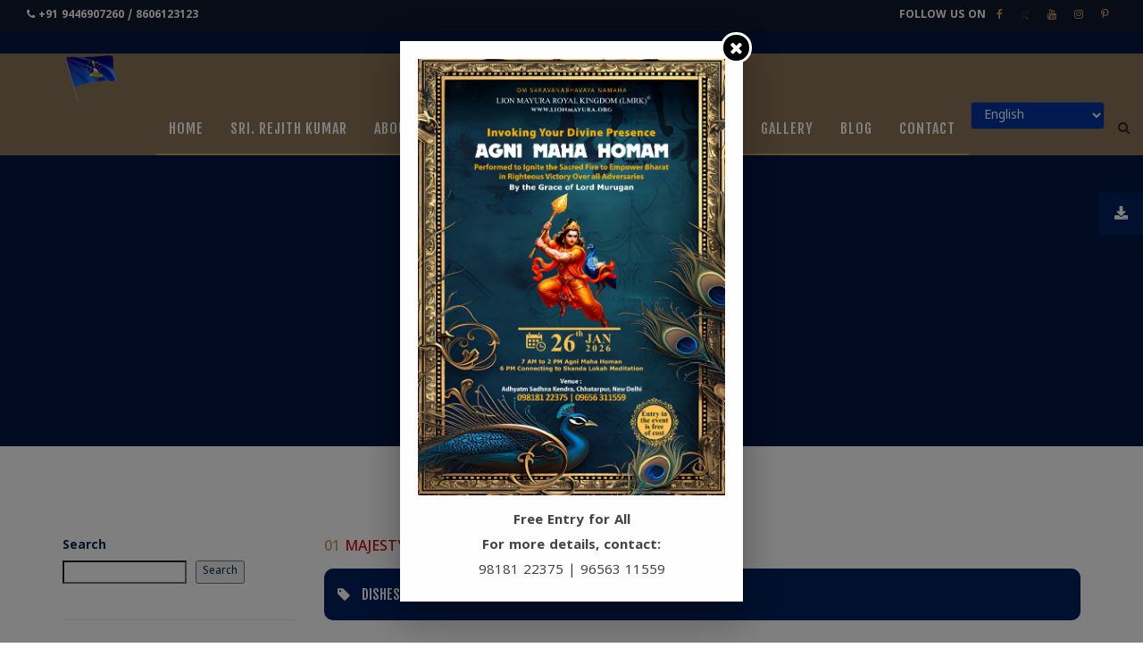

--- FILE ---
content_type: text/html; charset=UTF-8
request_url: https://lionmayura.org/shortcodes/accordions/
body_size: 24960
content:
<!DOCTYPE html>

<html lang="en-US">
<!--<![endif]-->

<head>
	<meta charset="UTF-8" />
	
	<link rel="profile" href="http://gmpg.org/xfn/11" />
	<link rel="pingback" href="https://lionmayura.org/xmlrpc.php" />
	<meta class="viewport" name="viewport" content="width=device-width, initial-scale=0.86, maximum-scale=5.0, minimum-scale=0.86>
	<!-- == Favicons  using action wp_head == -->
	
	<!--[if lt IE 9]>
		<script src="https://lionmayura.org/wp-content/themes/majesty/js/ie/html5shiv.js"></script>
		<script src="https://lionmayura.org/wp-content/themes/majesty/js/ie/respond.min.js"></script>
    <![endif]-->
	
	<title>Accordions &#8211; LION MAYURA ROYAL KINGDOM</title>
<meta name='robots' content='max-image-preview:large' />

		<!-- Meta Tag Manager -->
		<meta name="viewport" content="width=device-width, initial-scale=0.86, maximum-scale=5.0, minimum-scale=0.86" />
		<!-- / Meta Tag Manager -->
<link rel='dns-prefetch' href='//www.googletagmanager.com' />
<link rel='dns-prefetch' href='//stats.wp.com' />
<link rel='dns-prefetch' href='//fonts.googleapis.com' />
<link rel="alternate" type="application/rss+xml" title="LION MAYURA ROYAL KINGDOM &raquo; Feed" href="https://lionmayura.org/feed/" />
<link rel="alternate" type="application/rss+xml" title="LION MAYURA ROYAL KINGDOM &raquo; Comments Feed" href="https://lionmayura.org/comments/feed/" />
<link rel="alternate" title="oEmbed (JSON)" type="application/json+oembed" href="https://lionmayura.org/wp-json/oembed/1.0/embed?url=https%3A%2F%2Flionmayura.org%2Fshortcodes%2Faccordions%2F" />
<link rel="alternate" title="oEmbed (XML)" type="text/xml+oembed" href="https://lionmayura.org/wp-json/oembed/1.0/embed?url=https%3A%2F%2Flionmayura.org%2Fshortcodes%2Faccordions%2F&#038;format=xml" />
<style id='wp-img-auto-sizes-contain-inline-css' type='text/css'>
img:is([sizes=auto i],[sizes^="auto," i]){contain-intrinsic-size:3000px 1500px}
/*# sourceURL=wp-img-auto-sizes-contain-inline-css */
</style>
<link rel='stylesheet' id='scap.flashblock-css' href='https://lionmayura.org/wp-content/plugins/compact-wp-audio-player/css/flashblock.css?ver=6.9' type='text/css' media='all' />
<link rel='stylesheet' id='scap.player-css' href='https://lionmayura.org/wp-content/plugins/compact-wp-audio-player/css/player.css?ver=6.9' type='text/css' media='all' />
<link rel='stylesheet' id='pt-cv-public-style-css' href='https://lionmayura.org/wp-content/plugins/content-views-query-and-display-post-page/public/assets/css/cv.css?ver=4.2' type='text/css' media='all' />
<style id='wp-emoji-styles-inline-css' type='text/css'>

	img.wp-smiley, img.emoji {
		display: inline !important;
		border: none !important;
		box-shadow: none !important;
		height: 1em !important;
		width: 1em !important;
		margin: 0 0.07em !important;
		vertical-align: -0.1em !important;
		background: none !important;
		padding: 0 !important;
	}
/*# sourceURL=wp-emoji-styles-inline-css */
</style>
<style id='wp-block-library-inline-css' type='text/css'>
:root{--wp-block-synced-color:#7a00df;--wp-block-synced-color--rgb:122,0,223;--wp-bound-block-color:var(--wp-block-synced-color);--wp-editor-canvas-background:#ddd;--wp-admin-theme-color:#007cba;--wp-admin-theme-color--rgb:0,124,186;--wp-admin-theme-color-darker-10:#006ba1;--wp-admin-theme-color-darker-10--rgb:0,107,160.5;--wp-admin-theme-color-darker-20:#005a87;--wp-admin-theme-color-darker-20--rgb:0,90,135;--wp-admin-border-width-focus:2px}@media (min-resolution:192dpi){:root{--wp-admin-border-width-focus:1.5px}}.wp-element-button{cursor:pointer}:root .has-very-light-gray-background-color{background-color:#eee}:root .has-very-dark-gray-background-color{background-color:#313131}:root .has-very-light-gray-color{color:#eee}:root .has-very-dark-gray-color{color:#313131}:root .has-vivid-green-cyan-to-vivid-cyan-blue-gradient-background{background:linear-gradient(135deg,#00d084,#0693e3)}:root .has-purple-crush-gradient-background{background:linear-gradient(135deg,#34e2e4,#4721fb 50%,#ab1dfe)}:root .has-hazy-dawn-gradient-background{background:linear-gradient(135deg,#faaca8,#dad0ec)}:root .has-subdued-olive-gradient-background{background:linear-gradient(135deg,#fafae1,#67a671)}:root .has-atomic-cream-gradient-background{background:linear-gradient(135deg,#fdd79a,#004a59)}:root .has-nightshade-gradient-background{background:linear-gradient(135deg,#330968,#31cdcf)}:root .has-midnight-gradient-background{background:linear-gradient(135deg,#020381,#2874fc)}:root{--wp--preset--font-size--normal:16px;--wp--preset--font-size--huge:42px}.has-regular-font-size{font-size:1em}.has-larger-font-size{font-size:2.625em}.has-normal-font-size{font-size:var(--wp--preset--font-size--normal)}.has-huge-font-size{font-size:var(--wp--preset--font-size--huge)}.has-text-align-center{text-align:center}.has-text-align-left{text-align:left}.has-text-align-right{text-align:right}.has-fit-text{white-space:nowrap!important}#end-resizable-editor-section{display:none}.aligncenter{clear:both}.items-justified-left{justify-content:flex-start}.items-justified-center{justify-content:center}.items-justified-right{justify-content:flex-end}.items-justified-space-between{justify-content:space-between}.screen-reader-text{border:0;clip-path:inset(50%);height:1px;margin:-1px;overflow:hidden;padding:0;position:absolute;width:1px;word-wrap:normal!important}.screen-reader-text:focus{background-color:#ddd;clip-path:none;color:#444;display:block;font-size:1em;height:auto;left:5px;line-height:normal;padding:15px 23px 14px;text-decoration:none;top:5px;width:auto;z-index:100000}html :where(.has-border-color){border-style:solid}html :where([style*=border-top-color]){border-top-style:solid}html :where([style*=border-right-color]){border-right-style:solid}html :where([style*=border-bottom-color]){border-bottom-style:solid}html :where([style*=border-left-color]){border-left-style:solid}html :where([style*=border-width]){border-style:solid}html :where([style*=border-top-width]){border-top-style:solid}html :where([style*=border-right-width]){border-right-style:solid}html :where([style*=border-bottom-width]){border-bottom-style:solid}html :where([style*=border-left-width]){border-left-style:solid}html :where(img[class*=wp-image-]){height:auto;max-width:100%}:where(figure){margin:0 0 1em}html :where(.is-position-sticky){--wp-admin--admin-bar--position-offset:var(--wp-admin--admin-bar--height,0px)}@media screen and (max-width:600px){html :where(.is-position-sticky){--wp-admin--admin-bar--position-offset:0px}}
.has-text-align-justify{text-align:justify;}

/*# sourceURL=wp-block-library-inline-css */
</style><style id='wp-block-archives-inline-css' type='text/css'>
.wp-block-archives{box-sizing:border-box}.wp-block-archives-dropdown label{display:block}
/*# sourceURL=https://lionmayura.org/wp-includes/blocks/archives/style.min.css */
</style>
<style id='wp-block-categories-inline-css' type='text/css'>
.wp-block-categories{box-sizing:border-box}.wp-block-categories.alignleft{margin-right:2em}.wp-block-categories.alignright{margin-left:2em}.wp-block-categories.wp-block-categories-dropdown.aligncenter{text-align:center}.wp-block-categories .wp-block-categories__label{display:block;width:100%}
/*# sourceURL=https://lionmayura.org/wp-includes/blocks/categories/style.min.css */
</style>
<style id='wp-block-heading-inline-css' type='text/css'>
h1:where(.wp-block-heading).has-background,h2:where(.wp-block-heading).has-background,h3:where(.wp-block-heading).has-background,h4:where(.wp-block-heading).has-background,h5:where(.wp-block-heading).has-background,h6:where(.wp-block-heading).has-background{padding:1.25em 2.375em}h1.has-text-align-left[style*=writing-mode]:where([style*=vertical-lr]),h1.has-text-align-right[style*=writing-mode]:where([style*=vertical-rl]),h2.has-text-align-left[style*=writing-mode]:where([style*=vertical-lr]),h2.has-text-align-right[style*=writing-mode]:where([style*=vertical-rl]),h3.has-text-align-left[style*=writing-mode]:where([style*=vertical-lr]),h3.has-text-align-right[style*=writing-mode]:where([style*=vertical-rl]),h4.has-text-align-left[style*=writing-mode]:where([style*=vertical-lr]),h4.has-text-align-right[style*=writing-mode]:where([style*=vertical-rl]),h5.has-text-align-left[style*=writing-mode]:where([style*=vertical-lr]),h5.has-text-align-right[style*=writing-mode]:where([style*=vertical-rl]),h6.has-text-align-left[style*=writing-mode]:where([style*=vertical-lr]),h6.has-text-align-right[style*=writing-mode]:where([style*=vertical-rl]){rotate:180deg}
/*# sourceURL=https://lionmayura.org/wp-includes/blocks/heading/style.min.css */
</style>
<style id='wp-block-latest-posts-inline-css' type='text/css'>
.wp-block-latest-posts{box-sizing:border-box}.wp-block-latest-posts.alignleft{margin-right:2em}.wp-block-latest-posts.alignright{margin-left:2em}.wp-block-latest-posts.wp-block-latest-posts__list{list-style:none}.wp-block-latest-posts.wp-block-latest-posts__list li{clear:both;overflow-wrap:break-word}.wp-block-latest-posts.is-grid{display:flex;flex-wrap:wrap}.wp-block-latest-posts.is-grid li{margin:0 1.25em 1.25em 0;width:100%}@media (min-width:600px){.wp-block-latest-posts.columns-2 li{width:calc(50% - .625em)}.wp-block-latest-posts.columns-2 li:nth-child(2n){margin-right:0}.wp-block-latest-posts.columns-3 li{width:calc(33.33333% - .83333em)}.wp-block-latest-posts.columns-3 li:nth-child(3n){margin-right:0}.wp-block-latest-posts.columns-4 li{width:calc(25% - .9375em)}.wp-block-latest-posts.columns-4 li:nth-child(4n){margin-right:0}.wp-block-latest-posts.columns-5 li{width:calc(20% - 1em)}.wp-block-latest-posts.columns-5 li:nth-child(5n){margin-right:0}.wp-block-latest-posts.columns-6 li{width:calc(16.66667% - 1.04167em)}.wp-block-latest-posts.columns-6 li:nth-child(6n){margin-right:0}}:root :where(.wp-block-latest-posts.is-grid){padding:0}:root :where(.wp-block-latest-posts.wp-block-latest-posts__list){padding-left:0}.wp-block-latest-posts__post-author,.wp-block-latest-posts__post-date{display:block;font-size:.8125em}.wp-block-latest-posts__post-excerpt,.wp-block-latest-posts__post-full-content{margin-bottom:1em;margin-top:.5em}.wp-block-latest-posts__featured-image a{display:inline-block}.wp-block-latest-posts__featured-image img{height:auto;max-width:100%;width:auto}.wp-block-latest-posts__featured-image.alignleft{float:left;margin-right:1em}.wp-block-latest-posts__featured-image.alignright{float:right;margin-left:1em}.wp-block-latest-posts__featured-image.aligncenter{margin-bottom:1em;text-align:center}
/*# sourceURL=https://lionmayura.org/wp-includes/blocks/latest-posts/style.min.css */
</style>
<style id='wp-block-search-inline-css' type='text/css'>
.wp-block-search__button{margin-left:10px;word-break:normal}.wp-block-search__button.has-icon{line-height:0}.wp-block-search__button svg{height:1.25em;min-height:24px;min-width:24px;width:1.25em;fill:currentColor;vertical-align:text-bottom}:where(.wp-block-search__button){border:1px solid #ccc;padding:6px 10px}.wp-block-search__inside-wrapper{display:flex;flex:auto;flex-wrap:nowrap;max-width:100%}.wp-block-search__label{width:100%}.wp-block-search.wp-block-search__button-only .wp-block-search__button{box-sizing:border-box;display:flex;flex-shrink:0;justify-content:center;margin-left:0;max-width:100%}.wp-block-search.wp-block-search__button-only .wp-block-search__inside-wrapper{min-width:0!important;transition-property:width}.wp-block-search.wp-block-search__button-only .wp-block-search__input{flex-basis:100%;transition-duration:.3s}.wp-block-search.wp-block-search__button-only.wp-block-search__searchfield-hidden,.wp-block-search.wp-block-search__button-only.wp-block-search__searchfield-hidden .wp-block-search__inside-wrapper{overflow:hidden}.wp-block-search.wp-block-search__button-only.wp-block-search__searchfield-hidden .wp-block-search__input{border-left-width:0!important;border-right-width:0!important;flex-basis:0;flex-grow:0;margin:0;min-width:0!important;padding-left:0!important;padding-right:0!important;width:0!important}:where(.wp-block-search__input){appearance:none;border:1px solid #949494;flex-grow:1;font-family:inherit;font-size:inherit;font-style:inherit;font-weight:inherit;letter-spacing:inherit;line-height:inherit;margin-left:0;margin-right:0;min-width:3rem;padding:8px;text-decoration:unset!important;text-transform:inherit}:where(.wp-block-search__button-inside .wp-block-search__inside-wrapper){background-color:#fff;border:1px solid #949494;box-sizing:border-box;padding:4px}:where(.wp-block-search__button-inside .wp-block-search__inside-wrapper) .wp-block-search__input{border:none;border-radius:0;padding:0 4px}:where(.wp-block-search__button-inside .wp-block-search__inside-wrapper) .wp-block-search__input:focus{outline:none}:where(.wp-block-search__button-inside .wp-block-search__inside-wrapper) :where(.wp-block-search__button){padding:4px 8px}.wp-block-search.aligncenter .wp-block-search__inside-wrapper{margin:auto}.wp-block[data-align=right] .wp-block-search.wp-block-search__button-only .wp-block-search__inside-wrapper{float:right}
/*# sourceURL=https://lionmayura.org/wp-includes/blocks/search/style.min.css */
</style>
<style id='wp-block-group-inline-css' type='text/css'>
.wp-block-group{box-sizing:border-box}:where(.wp-block-group.wp-block-group-is-layout-constrained){position:relative}
/*# sourceURL=https://lionmayura.org/wp-includes/blocks/group/style.min.css */
</style>
<style id='global-styles-inline-css' type='text/css'>
:root{--wp--preset--aspect-ratio--square: 1;--wp--preset--aspect-ratio--4-3: 4/3;--wp--preset--aspect-ratio--3-4: 3/4;--wp--preset--aspect-ratio--3-2: 3/2;--wp--preset--aspect-ratio--2-3: 2/3;--wp--preset--aspect-ratio--16-9: 16/9;--wp--preset--aspect-ratio--9-16: 9/16;--wp--preset--color--black: #000000;--wp--preset--color--cyan-bluish-gray: #abb8c3;--wp--preset--color--white: #ffffff;--wp--preset--color--pale-pink: #f78da7;--wp--preset--color--vivid-red: #cf2e2e;--wp--preset--color--luminous-vivid-orange: #ff6900;--wp--preset--color--luminous-vivid-amber: #fcb900;--wp--preset--color--light-green-cyan: #7bdcb5;--wp--preset--color--vivid-green-cyan: #00d084;--wp--preset--color--pale-cyan-blue: #8ed1fc;--wp--preset--color--vivid-cyan-blue: #0693e3;--wp--preset--color--vivid-purple: #9b51e0;--wp--preset--gradient--vivid-cyan-blue-to-vivid-purple: linear-gradient(135deg,rgb(6,147,227) 0%,rgb(155,81,224) 100%);--wp--preset--gradient--light-green-cyan-to-vivid-green-cyan: linear-gradient(135deg,rgb(122,220,180) 0%,rgb(0,208,130) 100%);--wp--preset--gradient--luminous-vivid-amber-to-luminous-vivid-orange: linear-gradient(135deg,rgb(252,185,0) 0%,rgb(255,105,0) 100%);--wp--preset--gradient--luminous-vivid-orange-to-vivid-red: linear-gradient(135deg,rgb(255,105,0) 0%,rgb(207,46,46) 100%);--wp--preset--gradient--very-light-gray-to-cyan-bluish-gray: linear-gradient(135deg,rgb(238,238,238) 0%,rgb(169,184,195) 100%);--wp--preset--gradient--cool-to-warm-spectrum: linear-gradient(135deg,rgb(74,234,220) 0%,rgb(151,120,209) 20%,rgb(207,42,186) 40%,rgb(238,44,130) 60%,rgb(251,105,98) 80%,rgb(254,248,76) 100%);--wp--preset--gradient--blush-light-purple: linear-gradient(135deg,rgb(255,206,236) 0%,rgb(152,150,240) 100%);--wp--preset--gradient--blush-bordeaux: linear-gradient(135deg,rgb(254,205,165) 0%,rgb(254,45,45) 50%,rgb(107,0,62) 100%);--wp--preset--gradient--luminous-dusk: linear-gradient(135deg,rgb(255,203,112) 0%,rgb(199,81,192) 50%,rgb(65,88,208) 100%);--wp--preset--gradient--pale-ocean: linear-gradient(135deg,rgb(255,245,203) 0%,rgb(182,227,212) 50%,rgb(51,167,181) 100%);--wp--preset--gradient--electric-grass: linear-gradient(135deg,rgb(202,248,128) 0%,rgb(113,206,126) 100%);--wp--preset--gradient--midnight: linear-gradient(135deg,rgb(2,3,129) 0%,rgb(40,116,252) 100%);--wp--preset--font-size--small: 13px;--wp--preset--font-size--medium: 20px;--wp--preset--font-size--large: 36px;--wp--preset--font-size--x-large: 42px;--wp--preset--spacing--20: 0.44rem;--wp--preset--spacing--30: 0.67rem;--wp--preset--spacing--40: 1rem;--wp--preset--spacing--50: 1.5rem;--wp--preset--spacing--60: 2.25rem;--wp--preset--spacing--70: 3.38rem;--wp--preset--spacing--80: 5.06rem;--wp--preset--shadow--natural: 6px 6px 9px rgba(0, 0, 0, 0.2);--wp--preset--shadow--deep: 12px 12px 50px rgba(0, 0, 0, 0.4);--wp--preset--shadow--sharp: 6px 6px 0px rgba(0, 0, 0, 0.2);--wp--preset--shadow--outlined: 6px 6px 0px -3px rgb(255, 255, 255), 6px 6px rgb(0, 0, 0);--wp--preset--shadow--crisp: 6px 6px 0px rgb(0, 0, 0);}:where(.is-layout-flex){gap: 0.5em;}:where(.is-layout-grid){gap: 0.5em;}body .is-layout-flex{display: flex;}.is-layout-flex{flex-wrap: wrap;align-items: center;}.is-layout-flex > :is(*, div){margin: 0;}body .is-layout-grid{display: grid;}.is-layout-grid > :is(*, div){margin: 0;}:where(.wp-block-columns.is-layout-flex){gap: 2em;}:where(.wp-block-columns.is-layout-grid){gap: 2em;}:where(.wp-block-post-template.is-layout-flex){gap: 1.25em;}:where(.wp-block-post-template.is-layout-grid){gap: 1.25em;}.has-black-color{color: var(--wp--preset--color--black) !important;}.has-cyan-bluish-gray-color{color: var(--wp--preset--color--cyan-bluish-gray) !important;}.has-white-color{color: var(--wp--preset--color--white) !important;}.has-pale-pink-color{color: var(--wp--preset--color--pale-pink) !important;}.has-vivid-red-color{color: var(--wp--preset--color--vivid-red) !important;}.has-luminous-vivid-orange-color{color: var(--wp--preset--color--luminous-vivid-orange) !important;}.has-luminous-vivid-amber-color{color: var(--wp--preset--color--luminous-vivid-amber) !important;}.has-light-green-cyan-color{color: var(--wp--preset--color--light-green-cyan) !important;}.has-vivid-green-cyan-color{color: var(--wp--preset--color--vivid-green-cyan) !important;}.has-pale-cyan-blue-color{color: var(--wp--preset--color--pale-cyan-blue) !important;}.has-vivid-cyan-blue-color{color: var(--wp--preset--color--vivid-cyan-blue) !important;}.has-vivid-purple-color{color: var(--wp--preset--color--vivid-purple) !important;}.has-black-background-color{background-color: var(--wp--preset--color--black) !important;}.has-cyan-bluish-gray-background-color{background-color: var(--wp--preset--color--cyan-bluish-gray) !important;}.has-white-background-color{background-color: var(--wp--preset--color--white) !important;}.has-pale-pink-background-color{background-color: var(--wp--preset--color--pale-pink) !important;}.has-vivid-red-background-color{background-color: var(--wp--preset--color--vivid-red) !important;}.has-luminous-vivid-orange-background-color{background-color: var(--wp--preset--color--luminous-vivid-orange) !important;}.has-luminous-vivid-amber-background-color{background-color: var(--wp--preset--color--luminous-vivid-amber) !important;}.has-light-green-cyan-background-color{background-color: var(--wp--preset--color--light-green-cyan) !important;}.has-vivid-green-cyan-background-color{background-color: var(--wp--preset--color--vivid-green-cyan) !important;}.has-pale-cyan-blue-background-color{background-color: var(--wp--preset--color--pale-cyan-blue) !important;}.has-vivid-cyan-blue-background-color{background-color: var(--wp--preset--color--vivid-cyan-blue) !important;}.has-vivid-purple-background-color{background-color: var(--wp--preset--color--vivid-purple) !important;}.has-black-border-color{border-color: var(--wp--preset--color--black) !important;}.has-cyan-bluish-gray-border-color{border-color: var(--wp--preset--color--cyan-bluish-gray) !important;}.has-white-border-color{border-color: var(--wp--preset--color--white) !important;}.has-pale-pink-border-color{border-color: var(--wp--preset--color--pale-pink) !important;}.has-vivid-red-border-color{border-color: var(--wp--preset--color--vivid-red) !important;}.has-luminous-vivid-orange-border-color{border-color: var(--wp--preset--color--luminous-vivid-orange) !important;}.has-luminous-vivid-amber-border-color{border-color: var(--wp--preset--color--luminous-vivid-amber) !important;}.has-light-green-cyan-border-color{border-color: var(--wp--preset--color--light-green-cyan) !important;}.has-vivid-green-cyan-border-color{border-color: var(--wp--preset--color--vivid-green-cyan) !important;}.has-pale-cyan-blue-border-color{border-color: var(--wp--preset--color--pale-cyan-blue) !important;}.has-vivid-cyan-blue-border-color{border-color: var(--wp--preset--color--vivid-cyan-blue) !important;}.has-vivid-purple-border-color{border-color: var(--wp--preset--color--vivid-purple) !important;}.has-vivid-cyan-blue-to-vivid-purple-gradient-background{background: var(--wp--preset--gradient--vivid-cyan-blue-to-vivid-purple) !important;}.has-light-green-cyan-to-vivid-green-cyan-gradient-background{background: var(--wp--preset--gradient--light-green-cyan-to-vivid-green-cyan) !important;}.has-luminous-vivid-amber-to-luminous-vivid-orange-gradient-background{background: var(--wp--preset--gradient--luminous-vivid-amber-to-luminous-vivid-orange) !important;}.has-luminous-vivid-orange-to-vivid-red-gradient-background{background: var(--wp--preset--gradient--luminous-vivid-orange-to-vivid-red) !important;}.has-very-light-gray-to-cyan-bluish-gray-gradient-background{background: var(--wp--preset--gradient--very-light-gray-to-cyan-bluish-gray) !important;}.has-cool-to-warm-spectrum-gradient-background{background: var(--wp--preset--gradient--cool-to-warm-spectrum) !important;}.has-blush-light-purple-gradient-background{background: var(--wp--preset--gradient--blush-light-purple) !important;}.has-blush-bordeaux-gradient-background{background: var(--wp--preset--gradient--blush-bordeaux) !important;}.has-luminous-dusk-gradient-background{background: var(--wp--preset--gradient--luminous-dusk) !important;}.has-pale-ocean-gradient-background{background: var(--wp--preset--gradient--pale-ocean) !important;}.has-electric-grass-gradient-background{background: var(--wp--preset--gradient--electric-grass) !important;}.has-midnight-gradient-background{background: var(--wp--preset--gradient--midnight) !important;}.has-small-font-size{font-size: var(--wp--preset--font-size--small) !important;}.has-medium-font-size{font-size: var(--wp--preset--font-size--medium) !important;}.has-large-font-size{font-size: var(--wp--preset--font-size--large) !important;}.has-x-large-font-size{font-size: var(--wp--preset--font-size--x-large) !important;}
/*# sourceURL=global-styles-inline-css */
</style>

<style id='classic-theme-styles-inline-css' type='text/css'>
/*! This file is auto-generated */
.wp-block-button__link{color:#fff;background-color:#32373c;border-radius:9999px;box-shadow:none;text-decoration:none;padding:calc(.667em + 2px) calc(1.333em + 2px);font-size:1.125em}.wp-block-file__button{background:#32373c;color:#fff;text-decoration:none}
/*# sourceURL=/wp-includes/css/classic-themes.min.css */
</style>
<link rel='stylesheet' id='helpie-faq-bundle-styles-css' href='https://lionmayura.org/wp-content/plugins/helpie-faq/assets/bundles/main.app.css?ver=1.41' type='text/css' media='all' />
<link rel='stylesheet' id='events-manager-css' href='https://lionmayura.org/wp-content/plugins/events-manager/includes/css/events-manager.css?ver=7.2.2.1' type='text/css' media='all' />
<style id='events-manager-inline-css' type='text/css'>
body .em { --font-family : inherit; --font-weight : inherit; --font-size : 1em; --line-height : inherit; }
/*# sourceURL=events-manager-inline-css */
</style>
<link rel='stylesheet' id='ssb-ui-style-css' href='https://lionmayura.org/wp-content/plugins/sticky-side-buttons/assets/css/ssb-ui-style.css?ver=6.9' type='text/css' media='all' />
<style id='ssb-ui-style-inline-css' type='text/css'>
#ssb-btn-0{background: #04205f;}
#ssb-btn-0:hover{background:rgba(4,32,95,0.9);}
#ssb-btn-0 a{color: #ffffff;}
.ssb-share-btn,.ssb-share-btn .ssb-social-popup{background:#04205f;color:#ffffff}.ssb-share-btn:hover{background:rgba(4,32,95,0.9);}.ssb-share-btn a{color:#ffffff !important;}
/*# sourceURL=ssb-ui-style-inline-css */
</style>
<link rel='stylesheet' id='ssb-fontawesome-css' href='https://lionmayura.org/wp-content/plugins/sticky-side-buttons/assets/css/font-awesome.css?ver=6.9' type='text/css' media='all' />
<link rel='stylesheet' id='dashicons-css' href='https://lionmayura.org/wp-includes/css/dashicons.min.css?ver=6.9' type='text/css' media='all' />
<link rel='stylesheet' id='grw-public-main-css-css' href='https://lionmayura.org/wp-content/plugins/widget-google-reviews/assets/css/public-main.css?ver=5.1' type='text/css' media='all' />
<link rel='stylesheet' id='wp-fullcalendar-css' href='https://lionmayura.org/wp-content/plugins/wp-fullcalendar/includes/css/main.css?ver=1.6' type='text/css' media='all' />
<link rel='stylesheet' id='wp-fullcalendar-tippy-light-border-css' href='https://lionmayura.org/wp-content/plugins/wp-fullcalendar/includes/css/tippy/light-border.css?ver=1.6' type='text/css' media='all' />
<link rel='stylesheet' id='jquery-ui-css' href='https://lionmayura.org/wp-content/plugins/wp-fullcalendar/includes/css/jquery-ui/ui-lightness/jquery-ui.css?ver=1.6' type='text/css' media='all' />
<link rel='stylesheet' id='jquery-ui-theme-css' href='https://lionmayura.org/wp-content/plugins/wp-fullcalendar/includes/css/jquery-ui/ui-lightness/theme.css?ver=1.6' type='text/css' media='all' />
<link rel='stylesheet' id='contact-form-7-css' href='https://lionmayura.org/wp-content/plugins/contact-form-7/includes/css/styles.css?ver=6.1.3' type='text/css' media='all' />
<link rel='stylesheet' id='noto-sans-malayalam-css' href='https://fonts.googleapis.com/css2?family=Noto+Sans+Malayalam%3Awght%40400%3B500%3B700&#038;display=swap&#038;ver=6.9' type='text/css' media='all' />
<link rel='stylesheet' id='jquery-ui-smoothness-css' href='https://lionmayura.org/wp-content/plugins/contact-form-7/includes/js/jquery-ui/themes/smoothness/jquery-ui.min.css?ver=1.12.1' type='text/css' media='screen' />
<link rel='stylesheet' id='jvcf7_client_css-css' href='https://lionmayura.org/wp-content/plugins/jquery-validation-for-contact-form-7/includes/assets/css/jvcf7_client.css?ver=5.4.2' type='text/css' media='all' />
<link rel='stylesheet' id='font-awesome-css' href='https://lionmayura.org/wp-content/plugins/popup-anything-on-click/assets/css/font-awesome.min.css?ver=2.8.1' type='text/css' media='all' />
<link rel='stylesheet' id='popupaoc-public-style-css' href='https://lionmayura.org/wp-content/plugins/popup-anything-on-click/assets/css/popupaoc-public.css?ver=2.8.1' type='text/css' media='all' />
<link rel='stylesheet' id='majesty-theme-fonts-css' href='//fonts.googleapis.com/css?family=Fjalla+One%7CCourgette%7CHerr+Von+Muellerhoff%7COpen+Sans%3A300%2C400%2C600%26subset%3Dlatin&#038;ver=1.0.0' type='text/css' media='all' />
<link rel='stylesheet' id='animate-css' href='https://lionmayura.org/wp-content/themes/majesty/css/animate.min.css?ver=2.0.6' type='text/css' media='all' />
<link rel='stylesheet' id='majesty-plugins-css' href='https://lionmayura.org/wp-content/themes/majesty/css/majesty-plugins.css?ver=2.0.6' type='text/css' media='all' />
<link rel='stylesheet' id='majesty-main-css' href='https://lionmayura.org/wp-content/themes/majesty/main-style.min.css?ver=2.0.6' type='text/css' media='all' />
<link rel='stylesheet' id='majesty-responsive-css' href='https://lionmayura.org/wp-content/themes/majesty/css/main-responsive.min.css?ver=2.0.6' type='text/css' media='all' />
<link rel='stylesheet' id='sib-front-css-css' href='https://lionmayura.org/wp-content/plugins/mailin/css/mailin-front.css?ver=6.9' type='text/css' media='all' />
<script type="text/javascript" src="https://lionmayura.org/wp-content/plugins/compact-wp-audio-player/js/soundmanager2-nodebug-jsmin.js?ver=6.9" id="scap.soundmanager2-js"></script>
<script type="text/javascript" src="https://lionmayura.org/wp-includes/js/jquery/jquery.min.js?ver=3.7.1" id="jquery-core-js"></script>
<script type="text/javascript" src="https://lionmayura.org/wp-includes/js/jquery/jquery-migrate.min.js?ver=3.4.1" id="jquery-migrate-js"></script>
<script type="text/javascript" src="https://lionmayura.org/wp-includes/js/jquery/ui/core.min.js?ver=1.13.3" id="jquery-ui-core-js"></script>
<script type="text/javascript" src="https://lionmayura.org/wp-includes/js/jquery/ui/mouse.min.js?ver=1.13.3" id="jquery-ui-mouse-js"></script>
<script type="text/javascript" src="https://lionmayura.org/wp-includes/js/jquery/ui/sortable.min.js?ver=1.13.3" id="jquery-ui-sortable-js"></script>
<script type="text/javascript" src="https://lionmayura.org/wp-includes/js/jquery/ui/datepicker.min.js?ver=1.13.3" id="jquery-ui-datepicker-js"></script>
<script type="text/javascript" id="jquery-ui-datepicker-js-after">
/* <![CDATA[ */
jQuery(function(jQuery){jQuery.datepicker.setDefaults({"closeText":"Close","currentText":"Today","monthNames":["January","February","March","April","May","June","July","August","September","October","November","December"],"monthNamesShort":["Jan","Feb","Mar","Apr","May","Jun","Jul","Aug","Sep","Oct","Nov","Dec"],"nextText":"Next","prevText":"Previous","dayNames":["Sunday","Monday","Tuesday","Wednesday","Thursday","Friday","Saturday"],"dayNamesShort":["Sun","Mon","Tue","Wed","Thu","Fri","Sat"],"dayNamesMin":["S","M","T","W","T","F","S"],"dateFormat":"MM d, yy","firstDay":1,"isRTL":false});});
//# sourceURL=jquery-ui-datepicker-js-after
/* ]]> */
</script>
<script type="text/javascript" src="https://lionmayura.org/wp-includes/js/jquery/ui/resizable.min.js?ver=1.13.3" id="jquery-ui-resizable-js"></script>
<script type="text/javascript" src="https://lionmayura.org/wp-includes/js/jquery/ui/draggable.min.js?ver=1.13.3" id="jquery-ui-draggable-js"></script>
<script type="text/javascript" src="https://lionmayura.org/wp-includes/js/jquery/ui/controlgroup.min.js?ver=1.13.3" id="jquery-ui-controlgroup-js"></script>
<script type="text/javascript" src="https://lionmayura.org/wp-includes/js/jquery/ui/checkboxradio.min.js?ver=1.13.3" id="jquery-ui-checkboxradio-js"></script>
<script type="text/javascript" src="https://lionmayura.org/wp-includes/js/jquery/ui/button.min.js?ver=1.13.3" id="jquery-ui-button-js"></script>
<script type="text/javascript" src="https://lionmayura.org/wp-includes/js/jquery/ui/dialog.min.js?ver=1.13.3" id="jquery-ui-dialog-js"></script>
<script type="text/javascript" id="events-manager-js-extra">
/* <![CDATA[ */
var EM = {"ajaxurl":"https://lionmayura.org/wp-admin/admin-ajax.php","locationajaxurl":"https://lionmayura.org/wp-admin/admin-ajax.php?action=locations_search","firstDay":"1","locale":"en","dateFormat":"yy-mm-dd","ui_css":"https://lionmayura.org/wp-content/plugins/events-manager/includes/css/jquery-ui/build.css","show24hours":"","is_ssl":"1","autocomplete_limit":"10","calendar":{"breakpoints":{"small":560,"medium":908,"large":false}},"phone":"","datepicker":{"format":"d/m/Y"},"search":{"breakpoints":{"small":650,"medium":850,"full":false}},"url":"https://lionmayura.org/wp-content/plugins/events-manager","assets":{"input.em-uploader":{"js":{"em-uploader":{"url":"https://lionmayura.org/wp-content/plugins/events-manager/includes/js/em-uploader.js?v=7.2.2.1","event":"em_uploader_ready"}}},".em-event-editor":{"js":{"event-editor":{"url":"https://lionmayura.org/wp-content/plugins/events-manager/includes/js/events-manager-event-editor.js?v=7.2.2.1","event":"em_event_editor_ready"}},"css":{"event-editor":"https://lionmayura.org/wp-content/plugins/events-manager/includes/css/events-manager-event-editor.css?v=7.2.2.1"}},".em-recurrence-sets, .em-timezone":{"js":{"luxon":{"url":"luxon/luxon.js?v=7.2.2.1","event":"em_luxon_ready"}}},".em-booking-form, #em-booking-form, .em-booking-recurring, .em-event-booking-form":{"js":{"em-bookings":{"url":"https://lionmayura.org/wp-content/plugins/events-manager/includes/js/bookingsform.js?v=7.2.2.1","event":"em_booking_form_js_loaded"}}},"#em-opt-archetypes":{"js":{"archetypes":"https://lionmayura.org/wp-content/plugins/events-manager/includes/js/admin-archetype-editor.js?v=7.2.2.1","archetypes_ms":"https://lionmayura.org/wp-content/plugins/events-manager/includes/js/admin-archetypes.js?v=7.2.2.1","qs":"qs/qs.js?v=7.2.2.1"}}},"cached":"","bookingInProgress":"Please wait while the booking is being submitted.","tickets_save":"Save Ticket","bookingajaxurl":"https://lionmayura.org/wp-admin/admin-ajax.php","bookings_export_save":"Export Bookings","bookings_settings_save":"Save Settings","booking_delete":"Are you sure you want to delete?","booking_offset":"30","bookings":{"submit_button":{"text":{"default":"Send your booking","free":"Send your booking","payment":"Send your booking","processing":"Processing ..."}},"update_listener":""},"bb_full":"Sold Out","bb_book":"Book Now","bb_booking":"Booking...","bb_booked":"Booking Submitted","bb_error":"Booking Error. Try again?","bb_cancel":"Cancel","bb_canceling":"Canceling...","bb_cancelled":"Cancelled","bb_cancel_error":"Cancellation Error. Try again?","txt_search":"Search","txt_searching":"Searching...","txt_loading":"Loading...","event_detach_warning":"Are you sure you want to detach this event? By doing so, this event will be independent of the recurring set of events.","delete_recurrence_warning":"Are you sure you want to delete all recurrences of this event? All events will be moved to trash.","disable_bookings_warning":"Are you sure you want to disable bookings? If you do this and save, you will lose all previous bookings. If you wish to prevent further bookings, reduce the number of spaces available to the amount of bookings you currently have","booking_warning_cancel":"Are you sure you want to cancel your booking?"};
//# sourceURL=events-manager-js-extra
/* ]]> */
</script>
<script type="text/javascript" src="https://lionmayura.org/wp-content/plugins/events-manager/includes/js/events-manager.js?ver=7.2.2.1" id="events-manager-js"></script>
<script type="text/javascript" id="ssb-ui-js-js-extra">
/* <![CDATA[ */
var ssb_ui_data = {"z_index":"100"};
//# sourceURL=ssb-ui-js-js-extra
/* ]]> */
</script>
<script type="text/javascript" src="https://lionmayura.org/wp-content/plugins/sticky-side-buttons/assets/js/ssb-ui-js.js?ver=6.9" id="ssb-ui-js-js"></script>
<script type="text/javascript" defer="defer" src="https://lionmayura.org/wp-content/plugins/widget-google-reviews/assets/js/public-main.js?ver=5.1" id="grw-public-main-js-js"></script>
<script type="text/javascript" src="https://lionmayura.org/wp-includes/js/jquery/ui/menu.min.js?ver=1.13.3" id="jquery-ui-menu-js"></script>
<script type="text/javascript" src="https://lionmayura.org/wp-includes/js/jquery/ui/selectmenu.min.js?ver=1.13.3" id="jquery-ui-selectmenu-js"></script>
<script type="text/javascript" src="https://lionmayura.org/wp-includes/js/jquery/ui/tooltip.min.js?ver=1.13.3" id="jquery-ui-tooltip-js"></script>
<script type="text/javascript" src="https://lionmayura.org/wp-includes/js/dist/vendor/moment.min.js?ver=2.30.1" id="moment-js"></script>
<script type="text/javascript" id="moment-js-after">
/* <![CDATA[ */
moment.updateLocale( 'en_US', {"months":["January","February","March","April","May","June","July","August","September","October","November","December"],"monthsShort":["Jan","Feb","Mar","Apr","May","Jun","Jul","Aug","Sep","Oct","Nov","Dec"],"weekdays":["Sunday","Monday","Tuesday","Wednesday","Thursday","Friday","Saturday"],"weekdaysShort":["Sun","Mon","Tue","Wed","Thu","Fri","Sat"],"week":{"dow":1},"longDateFormat":{"LT":"g:i A","LTS":null,"L":null,"LL":"F j, Y","LLL":"F j, Y g:i a","LLLL":null}} );
//# sourceURL=moment-js-after
/* ]]> */
</script>
<script type="text/javascript" id="wp-fullcalendar-js-extra">
/* <![CDATA[ */
var WPFC = {"ajaxurl":"https://lionmayura.org/wp-admin/admin-ajax.php?action=WP_FullCalendar","firstDay":"1","wpfc_theme":"jquery-ui","wpfc_limit":"3","wpfc_limit_txt":"more ...","timeFormat":"h(:mm)A","defaultView":"month","weekends":"true","header":{"left":"prev,next today","center":"title","right":"month,basicWeek,basicDay"},"wpfc_qtips":"1","tippy_theme":"light-border","tippy_placement":"auto","tippy_loading":"Loading..."};
//# sourceURL=wp-fullcalendar-js-extra
/* ]]> */
</script>
<script type="text/javascript" src="https://lionmayura.org/wp-content/plugins/wp-fullcalendar/includes/js/main.js?ver=1.6" id="wp-fullcalendar-js"></script>

<!-- Google tag (gtag.js) snippet added by Site Kit -->

<!-- Google Analytics snippet added by Site Kit -->
<script type="text/javascript" src="https://www.googletagmanager.com/gtag/js?id=G-96JJ3KXYN1" id="google_gtagjs-js" async></script>
<script type="text/javascript" id="google_gtagjs-js-after">
/* <![CDATA[ */
window.dataLayer = window.dataLayer || [];function gtag(){dataLayer.push(arguments);}
gtag("set","linker",{"domains":["lionmayura.org"]});
gtag("js", new Date());
gtag("set", "developer_id.dZTNiMT", true);
gtag("config", "G-96JJ3KXYN1");
//# sourceURL=google_gtagjs-js-after
/* ]]> */
</script>

<!-- End Google tag (gtag.js) snippet added by Site Kit -->
<script type="text/javascript" id="sib-front-js-js-extra">
/* <![CDATA[ */
var sibErrMsg = {"invalidMail":"Please fill out valid email address","requiredField":"Please fill out required fields","invalidDateFormat":"Please fill out valid date format","invalidSMSFormat":"Please fill out valid phone number"};
var ajax_sib_front_object = {"ajax_url":"https://lionmayura.org/wp-admin/admin-ajax.php","ajax_nonce":"5aa4ff13e2","flag_url":"https://lionmayura.org/wp-content/plugins/mailin/img/flags/"};
//# sourceURL=sib-front-js-js-extra
/* ]]> */
</script>
<script type="text/javascript" src="https://lionmayura.org/wp-content/plugins/mailin/js/mailin-front.js?ver=1716867688" id="sib-front-js-js"></script>
<link rel="https://api.w.org/" href="https://lionmayura.org/wp-json/" /><link rel="alternate" title="JSON" type="application/json" href="https://lionmayura.org/wp-json/wp/v2/pages/315" /><link rel="EditURI" type="application/rsd+xml" title="RSD" href="https://lionmayura.org/xmlrpc.php?rsd" />
<meta name="generator" content="WordPress 6.9" />
<link rel="canonical" href="https://lionmayura.org/shortcodes/accordions/" />
<link rel='shortlink' href='https://lionmayura.org/?p=315' />
<meta name="generator" content="Redux 4.5.8" /><meta name="generator" content="Site Kit by Google 1.125.0" />	<style>img#wpstats{display:none}</style>
					<link rel="shortcut icon" href="https://lionmayura.org/wp-content/uploads/2021/12/favicon-16x16-2.png">
				<link rel="apple-touch-icon" href="https://lionmayura.org/wp-content/uploads/2021/12/apple-icon-57x57-2.png">
				<link rel="apple-touch-icon" sizes="72x72" href="https://lionmayura.org/wp-content/uploads/2021/12/apple-icon-72x72-2.png">
				<link rel="apple-touch-icon" sizes="114x114" href="https://lionmayura.org/wp-content/uploads/2021/12/apple-icon-114x114-1.png">
	<meta name="generator" content="Powered by WPBakery Page Builder - drag and drop page builder for WordPress."/>
<style type="text/css">
::-webkit-input-placeholder{color:#002A54}:-moz-placeholder{color:#002A54}::-moz-placeholder{color:#002A54}:-ms-input-placeholder{color:#002A54}
::-moz-selection{background:#C59D5F}::selection{background:#C59D5F}::-moz-selection{background:#C59D5F}::-webkit-selection{background:#C59D5F}
body,.input-group-addon,div.css-search input.em-date-start,div.css-search input.em-date-end,.post-password-form input[type="submit"],.post-password-form input[type="password"],.woocommerce input[type="tel"],.woocommerce input[type="password"],.woocommerce input[type="email"],.woocommerce input[type="text"],.rtb-booking-form input[type="tel"],.rtb-booking-form input[type="text"],.rtb-booking-form input[type="email"],.form-control,textarea,.blog_list .blog-content a,.blog_list_2 .blog-content a,.comment-form input,.comment-form textarea,.comment-form select,div.css-search select,select.em-ticket-select,.sidebar select,.woocommerce textarea,.select2-container .select2-choice,.rtb-booking-form select,.woocommerce select,.woocommerce .commentlist .star-rating:before,.woocommerce-product-rating .star-rating::before,form.cart .label,.plus-minus input,blockquote footer,.widget.woocommerce .star-rating:before,.em-booking-form-details textarea,.rtb-booking-form input:not([type="submit"]),.contact-form input:not(.wpcf7-submit),.rtb-booking-form textarea,.contact-form textarea,.contact-form select, .sidebar .widget_shopping_cart span.amount,.sidebar .widget_shopping_cart span.quantity,.welcome-block p {color:#002A54}
h1,h2,h3,h4,h5,h6,.label-tagged,.post-tags-social .social-share i,.social-counter li i,.em-booking-form-details .select_wrap:after,.sidebar .select_wrap:after,.woocommerce .select_wrap:after,.select2-container .select2-choice:after,.em-search-field .select_wrap:after,.rtb-booking-form .select_wrap:after,.woocommerce-ordering:after,.single-product .entry-summary .price,.single-menu .menu-desc span.pull-right,.single-menu .product_meta .tagged_as,.single-menu .product_meta .posted_in,.single-menu .product_meta .sku_wrapper,.upsells-products h2,.related-products h2,.team-single h3,.team-single h4,.team-single h5,.team-single h6,.dark.our_team p,.dark .our_team .overlay_content .desc h2,.dark .our_team .overlay_content .desc p,.price_head,.jumbotron .h1,.jumbotron h1,.sidebar .sidebar_divider,.menu_tabs .item_desc,.woocommerce.menu_tabs .star-rating:before,.menu_list h3 span,.single-menu-item.menu-item-list h3 span.price.dark .signature,.welcome-block h2,.welcome-block h1,span.welcome,.art-3 .icon-intro,.breadcumbs .head_breadcumb,.em-calendar-wrapper table.fullcalendar thead td.month_name,.em-calendar-wrapper table.fullcalendar tbody tr.days-names td,.fc th,.entery-header h1,h1.entry-title,.blog_single .entery-header h1,#wpfc-calendar-wrapper .fc-header-title h2,.ui-widget .fc-popover .fc-header .fc-close,.fc-grid .fc-day-number,.single-menu-item span.menu-title,.widget-twitter-feed i{color:#002A54}
i.icon-large,.head_title.icon-large i,.icon-large > i,.head_title i,.latest_news i,.masonary_blog i,.blog-grid i{color:#E8E8E8}
a:hover,a:focus,.page-numbers-gold > li > a,.page-numbers-gold > li > span,.page-numbers-gold li i,.page-links a,.list-group-item.active > .badge,.nav-pills > .active > a > .badge,.btn-black .badge,.btn-link,.white-header #shop_cart a.cart-contents i,.search-icon-wrap i,.white-header .search-icon-wrap .menu-search-icon,.white-header #main-menu ul li a,.shop_table tr td a:hover,.single-menu .shop-social-share .social a,.woocommerce-tabs ul.tabs > li > a,.woocommerce p.stars a,.team-single .social li span,.team-single .social li a,.dark.our_team a,.dark .our_team .overlay_content .desc a,.majesty_tab .nav .open > a,.sidebar .custom-search-form .input-group-btn,#footer .widget.woocommerce.widget_product_tag_cloud a:hover,#footer .tagcloud a:hover,.menu_tabs div.tab-menu div.list-group > a,.breadcumbs .banner-breadcumb ol a:hover,.product_meta a:hover,.woocommerce button.single_add_to_cart_button,.woocommerce .menu-item-list2 .button,.woocommerce a.single_add_to_cart_button,table.em-calendar td.eventful a:hover,table.em-calendar td.eventful-today a,table.em-calendar td.eventful-today ul li a,table.em-calendar td.eventful ul li a:hover,.fc-button,.sidebar a,.widget a,.tagcloud a,.tagcloud a:focus,.sidebar .widget_shopping_cart a,.widget_calendar table a:hover,.sidebar .widget_shopping_cart a.remove:hover,.menu-item-list.single-menu-item h3 a,a.dark,.post-meta a,.post-tags-social a,.entry-footer a:hover,.comment-body .fn a,.pingback .edit-link a,.comment-metadata a.comment-edit-link,.comment-metadata a,.em-pagination a:hover,.em-pagination a:focus,.page-numbers > li > a:hover,.page-numbers-gold > li > a:hover,.page-numbers > li > span:hover,.page-numbers-gold > li > span:hover,.page-numbers > li > a:focus,.page-numbers-gold > li > a:focus,.page-numbers > li > span:focus,.page-numbers-gold > li > span:focus,.page-numbers span.current,.page-numbers-gold span.current,.page-numbers span.current,.page-numbers-gold span.current,.page-numbers span.current:hover,.page-numbers-gold span.current:hover,.art-3 a.btn,#footer .custom-search-form .input-group-btn button:hover,.menu-bar.light .menu-fillter a,.widget-twitter-feed a:hover{color:#262626}
.btn-white,.select_wrap select option,#footer select option,.sidebar select option,.woocommerce select option{color:#262626 !important}.select_wrap:after{color:#262626}
a,.dark h1 span,.dark h2 span,.dark h3 span,h1 span,h2 span,h3 span,h4 span,h5 span,h6 span,.dark a:hover,.dark button:hover,.navbar-default .navbar-link:hover,.navbar-default .btn-link:hover,.navbar-default .btn-link:focus,.rating span.active i,.rating i:hover,.btn-dark .badge,.btn-link:hover,.btn-link:focus,#header-sticky-wrapper.white-header #header #main-menu > ul > li > a:hover,#header-sticky-wrapper.is-sticky #header #mega-menu-wrap-top-menu #mega-menu-top-menu > li.mega-menu-item > a:hover,#header-sticky-wrapper.white-header #header #main-menu > ul > li.current > a,#header-sticky-wrapper.is-sticky #header #main-menu > ul > li > a:hover,#header-sticky-wrapper.is-sticky #header #main-menu > ul > li.current > a,#header-sticky-wrapper.is-sticky #header #shop_cart a.cart-contents:hover i,#header-sticky-wrapper.is-sticky #header #shop_cart a.cart-contents i:hover,#header-sticky-wrapper.is-sticky #header .search-icon-wrap i:hover, #header-sticky-wrapper.is-sticky #header.dark-header #mega-menu-wrap-top-menu #mega-menu-top-menu > li.mega-menu-item > a:hover,#header-sticky-wrapper.is-sticky #header.dark-header #main-menu ul li > a:hover,#header-sticky-wrapper.is-sticky #header.dark-header #shop_cart a.cart-contents:hover i,#main-menu ul li a:hover,#main-menu > ul > li:hover a,#main-menu > ul > li.current a,#main-menu > ul > li a.current,#mega-menu-wrap-top-menu #mega-menu-top-menu > li.mega-menu-flyout ul.mega-sub-menu li.mega-menu-item:hover a,#main-menu ul ul li:hover > a,#header-sticky-wrapper.white-header #header #main-menu > ul > li:hover a,#header-sticky-wrapper.white-header #header #main-menu > ul > li.current a,#header-sticky-wrapper.white-header #header #main-menu > ul > li a.current,#header-sticky-wrapper.is-sticky #header #main-menu > ul > li:hover a,#header-sticky-wrapper.is-sticky #header #main-menu > ul > li.current a,#header-sticky-wrapper.is-sticky #header #main-menu > ul > li a.current,.vertical-menu ul a:hover,.vertical-menu ul a.current,.product .overlay_content i,.blog_list .blog-content a:hover,.blog_list_2 .blog-content a:hover,.excerpt-content .readmore a i,.post-tags-social span a:hover,a.comment-reply-link:hover i,.overlay_content .overlay .icons a:hover h2,.woocommerce .star-rating span:before,ul.ui-autocomplete .star-rating:before,ul.ui-autocomplete .star-rating span:before,.shop_table tr td a,a.shipping-calculator-button:focus,.widget_shopping_cart p.total .amount,#shop_cart a.cart-contents i:hover,.search-icon-wrap i:hover,#shop_cart a.cart-contents:hover i,#shop_cart a.cart-contents:hover,#shop_cart .cart_items a:hover,.single-menu .rating .active i:hover,.woocommerce p.stars a.active,.woocommerce p.stars a:hover,.inner-team .item a:hover,.our_team .item .overlay_content .icons a:hover i,.our_team a:hover,.dark .our_team .overlay_content .desc a:hover,.widget_layered_nav_filters li a:before,#footer .widget_recently_viewed_products a:hover span,#footer .widget_top_rated_products a:hover span,#footer .widget_products a:hover span,#footer a:focus,.footer_logo a,.menu_tabs .our-menu-slider .btn-gold i,.menu_tabs .our-menu-slider .add_to_cart_button i,.menu_list .shop i,.woocommerce .menu-item-list .price,.testimonials.text-right blockquote:before,.testimonials blockquote:before,#menu-scroll li a:after,#menu-scroll li a:focus,.menu-fillter a:focus,.menu-fillter a:after,.wishlist .social-share a:hover,.error-404 h1,.breadcumbs .banner-breadcumb ol a,.woocommerce button.single_add_to_cart_button:before,.woocommerce a.single_add_to_cart_button:before,table.em-calendar td.eventful-post a:hover,table.em-calendar td.eventful a,table.em-calendar td.eventful-today a:hover,table.em-calendar td.eventful-today ul li a:hover,.fc-button:hover,.fc-button .ui-icon:hover,.em-calendar-wrapper table.fullcalendar a.em-calnav-next:hover,.em-calendar-wrapper table.fullcalendar a.em-calnav-prev:hover,.widget_calendar table a,.sidebar a:hover,.widget a:hover,.sidebar .widget_shopping_cart a.remove,.menu-item-list a,.menu-item-list.single-menu-item h3 a:hover,.menu-item-list a:hover h3, .menu-item-list a:hover h2,.post-meta a:hover,.entry-footer a,.post-tags-social a:hover,a.comment-reply-login,.pingback .edit-link a:hover,.comment-metadata a:hover,.comment-body .fn a:hover,#reply-title a:hover,.fc-state-hover,.fc-state-down,.fc-state-active,.fc-state-disabled .fc-state-hover,.fc-grid .fc-day-number,a.action_button:hover,.overlay_content .icons a.added_to_cart,#footer .footer_logo a,#footer .custom-search-form .input-group-btn button,.post-top-blockquote blockquote:before,#footer .widget_calendar table a,.small-menu-icon i,.woocommerce .menu-item-list2 .button i,.menu-bar.light .menu-fillter li.activeFilter a,.menu-bar.light .menu-fillter a:hover,#footer .widget-twitter-feed i,#footer .widget-twitter-feed a:hover,.widget-twitter-feed a,.woocommerce-columns a:hover,.top-search .input-group.loading::after,ul.ui-autocomplete .ui-menu-item a:hover,ul.ui-autocomplete .star-rating span:before,.woocommerce-columns li a:hover h2{color:#C59D5F}
.page-numbers-gold > li > a,.page-numbers-gold > li > span,.page-numbers-gold li i,.page-numbers-gold > li > a:hover,.page-numbers-gold > li > span:hover,.page-numbers-gold > li > a:focus,.page-numbers-gold > li > span:focus,.dark .rtb-booking-form button,.post-password-form input[type="submit"],.btn-gold,.btn-white,.btn-black,.btn-gold:hover,.btn-white:hover,.btn-white:active,.btn-white:focus,.dark .open-table-widget input[type="submit"]:hover,.dark .open-table-widget input[type="submit"]:focus,.dark .rtb-booking-form button:hover,.dark .rtb-booking-form button:focus,.sidebar .widget_shopping_cart p.buttons a:hover,.post-password-form input[type="submit"]:active,.post-password-form input[type="submit"]:focus,.woocommerce input[type="submit"]:active,.woocommerce input[type="submit"]:focus,.btn.btn-black:active,.btn.btn-black:focus,.em-booking-submit:hover,.rtb-booking-form button:hover,.dark .rtb-booking-form button,.open-table-widget input[type="submit"]:hover,.dark .open-table-widget input[type="submit"],.menu_tabs .our-menu-slider a.wc-forward:hover,.menu_tabs .our-menu-slider .add_to_cart_button:hover,.woocommerce .menu-item-list2 a.wc-forward,.woocommerce .menu-item-list2 a.wc-forward:hover,.woocommerce.menu_tabs .button:hover,.woocommerce .button:hover,.woocommerce button:not(.btn-number):hover,.post-password-form input[type="submit"]:hover,.woocommerce input[type="submit"]:hover,.btn.btn-black:hover,.btn-gold:hover,.btn-gold:focus,.btn-gold.focus,.btn-gold:active,.btn-gold.active,.contact-form input[type="submit"]:focus,.open > .dropdown-toggle.btn-gold,.btn-gold.disabled,.btn-gold.disabled.active,.btn-gold.disabled.focus,.btn-gold.disabled:active,.btn-gold.disabled:focus,.btn-gold.disabled:hover,.btn-gold[disabled],.btn-gold[disabled].active,.btn-gold[disabled].focus,.btn-gold[disabled]:active,.btn-gold[disabled]:focus,.btn-gold[disabled]:hover,fieldset[disabled] .btn-gold,fieldset[disabled] .btn-gold.active,fieldset[disabled] .btn-gold.focus,fieldset[disabled] .btn-gold:active,fieldset[disabled] .btn-gold:focus,fieldset[disabled] .btn-gold:hover,.btn-dark,.btn-dark:hover,.btn-dark:focus,.btn-dark.focus,.btn-dark:active,.btn-dark.active,.open > .dropdown-toggle.btn-dark,.btn-dark.disabled,.btn-dark[disabled],fieldset[disabled] .btn-dark,.btn-dark.disabled:hover,.btn-dark[disabled]:hover,fieldset[disabled] .btn-dark:hover,.btn-dark.disabled:focus,.btn-dark[disabled]:focus,fieldset[disabled] .btn-dark:focus,.btn-dark.disabled.focus,.btn-dark[disabled].focus,fieldset[disabled] .btn-dark.focus,.btn-dark.disabled:active,.btn-dark[disabled]:active,fieldset[disabled] .btn-dark:active,.btn-dark.disabled.active,.btn-dark[disabled].active,fieldset[disabled] .btn-dark.active,.primary-bg:hover,.menu_tabs .our-menu-slider .wc-forward,.menu_tabs .our-menu-slider .add_to_cart_button,.woocommerce.menu_tabs .button,.overlay_content a.button,.form-submit #submit:hover,.color-divider,#footer .widget.woocommerce.widget_product_tag_cloud a,#footer .tagcloud a,.wpcf7 input[type="submit"]:focus,.address-content .icon i,.date-blocks .block-item,.countdown-section,.woocommerce button.single_add_to_cart_button,.woocommerce .menu-item-list2 .button,.woocommerce a.single_add_to_cart_button,.tagcloud a:hover,.sidebar .widget.woocommerce.widget_product_tag_cloud a:hover,a.dark:hover,.widget_shopping_cart p.buttons a,.menu_tabs a.view_all:hover,.woocommerce-columns ul.products li .button,.entery-content .wp-block-pullquote blockquote,.woocommerce .woocommerce-columns a.wc-forward:hover{border-color:#C59D5F}
.woocommerce .menu-item-list2 .button:hover,.page-numbers-gold > li > a:hover,.page-numbers-gold > li > span:hover,.page-numbers-gold > li > a:focus,.page-numbers-gold > li > span:focus,.gold-blockquote,.label-default,.label-tagged:hover,.btn-gold:hover,.btn-gold:active,.btn-gold:focus,.btn-white:hover,.btn-white:active,.btn-white:focus,.dark .open-table-widget input[type="submit"]:hover,.dark .open-table-widget input[type="submit"]:focus,.dark .rtb-booking-form button:hover,.dark .rtb-booking-form button:focus,.sidebar .widget_shopping_cart p.buttons a:hover,.post-password-form input[type="submit"]:active,.post-password-form input[type="submit"]:focus,.woocommerce input[type="submit"]:active,.woocommerce input[type="submit"]:focus,.btn.btn-black:active,.btn.btn-black:focus,.em-booking-submit:hover,.rtb-booking-form button:hover,.open-table-widget input[type="submit"]:hover,.menu_tabs .our-menu-slider a.wc-forward:hover,.menu_tabs .our-menu-slider .add_to_cart_button:hover,.woocommerce .menu-item-list2 a.wc-forward,.woocommerce .menu-item-list2 a.wc-forward:hover,.woocommerce.menu_tabs .button:hover,.woocommerce .button:hover,.woocommerce button:not(.btn-number):hover,.post-password-form input[type="submit"]:hover,.woocommerce input[type="submit"]:hover,.btn.btn-black:hover,.btn-gold:hover,.btn-gold:focus,.btn-gold.focus,.btn-gold:active,.btn-gold.active,.contact-form input[type="submit"]:focus,.open > .dropdown-toggle.btn-gold,.btn-dark,.btn-dark:hover,.btn-dark:focus,.btn-dark.focus,.btn-dark:active,.btn-dark.active,.open > .dropdown-toggle.btn-dark,.btn-dark.disabled,.btn-dark[disabled],fieldset[disabled] .btn-dark,.btn-dark.disabled:hover,.btn-dark[disabled]:hover,fieldset[disabled] .btn-dark:hover,.btn-dark.disabled:focus,.btn-dark[disabled]:focus,fieldset[disabled] .btn-dark:focus,.btn-dark.disabled.focus,.btn-dark[disabled].focus,fieldset[disabled] .btn-dark.focus,.btn-dark.disabled:active,.btn-dark[disabled]:active,fieldset[disabled] .btn-dark:active,.btn-dark.disabled.active,.btn-dark[disabled].active,fieldset[disabled] .btn-dark.active,.primary-bg,.primary-bg:hover,.theme-color,#loader .spinner > div,#loader2 .spinner > div,#loader3 .spinner > div,#loader3,#loader2 .sk-spinner-wave div,#scroll_up:hover,.onsale,.featured-product,.our-menu .overlay_content .label,.interest-in .overlay_content .label,.menu_grid .overlay_content .label,.menu_list .overlay_content .label,.entery-content .page-links a:hover,.form-submit #submit:hover,.single-menu .product_meta .tagged_as,.woocommerce-tabs ul.tabs > li.active > a,.swiper-pagination-bullet-active,.skippr-nav-container .skippr-nav-element:hover,.skippr-nav-container .skippr-nav-element-active,.dark .owl-theme .owl-dots .owl-dot.active span,.dark .our_team .owl-dots .owl-dot.active span,.pricing_table .theme-color h3,.mark,mark,.dropcap,.jumbotron,.accordion_majesty a:hover.panel-link,.majesty_tab .nav-tabs > li > a:hover,.sidebar .custom-search-form .input-group-btn:hover,.widget_price_filter .ui-widget-header,.widget_price_filter .ui-state-default,.widget_price_filter .ui-widget-content .ui-state-default,.widget_price_filter .ui-widget-header .ui-state-default,#footer .widget.woocommerce.widget_product_tag_cloud a,#footer .tagcloud a,.menu_tabs div.tab-menu div.list-group > a.active,.menu_list .label,.menu-item-list .label,.panel-gold > .panel-heading,.panel-gold .panel-footer,table.em-calendar td.eventful ul,.tagcloud a:hover,.sidebar .widget.woocommerce.widget_product_tag_cloud a:hover,a.dark:hover,.widget_shopping_cart p.buttons a,#shop_cart a.cart-contents span,.majesty_tab .nav-tabs > li.active > a,.majesty_tab .nav-tabs > li.active > a:focus,.menu_tabs a.view_all:hover,.woocommerce .menu-item-list2 a.wc-forward:hover,.woocommerce-columns ul.products li .button:hover,.woocommerce .woocommerce-columns a.wc-forward:hover{background:#C59D5F;background-color:#C59D5F}
.color-progress{background-color: #C59D5F;}.blockquote-reverse,blockquote.pull-right{border-right-color: #C59D5F;}
#mega-menu-wrap-top-menu #mega-menu-top-menu > li.mega-menu-flyout ul.mega-sub-menu,#main-menu ul ul,#mega-menu-wrap-top-menu #mega-menu-top-menu > li.mega-menu-flyout ul.mega-sub-menu,#main-menu.dark ul ul,#mega-menu-wrap-top-menu #mega-menu-top-menu > li.mega-menu-megamenu > ul.mega-sub-menu,#shop_cart .shop_cart_content{border-top-color:#C59D5F}
.fc-event,.picker--focused .picker__list-item--highlighted,.picker__list-item--highlighted:hover,.picker__list-item:hover,.picker__nav--next:hover,.picker__nav--prev:hover,.picker__button--clear:hover,.picker__button--close:hover,.picker__button--today:hover,.picker--focused .picker__day--highlighted,.picker__day--highlighted:hover,.picker__day--infocus:hover,.picker__day--outfocus:hover{background:#C59D5F !important}.picker__button--clear:hover,.picker__button--close:hover,.picker__button--today:hover,.picker__list-item--highlighted{border-color:#C59D5F !important}.picker__list-item:hover{border-color:#f1f1f1 !important}
table.em-calendar td.eventless-today,table.em-calendar td.eventful-today{background-color:#C59D5F}
.woocommerce-columns ul.products li .button:hover,.woocommerce .menu-item-list2 .button:hover i,.woocommerce .menu-item-list2 .button:hover,.overlay_content .icons a.added_to_cart:hover,.woocommerce input[type="submit"],.excerpt-content .readmore a:hover,#footer .footer_logo a:hover,.art-3 a.btn:hover,.tagcloud a:hover{color:#FFF}
@media only screen and (max-width: 991px){#mega-menu-wrap-top-menu #mega-menu-top-menu > li.mega-menu-flyout ul.mega-sub-menu li.mega-menu-item a:hover,#mega-menu-wrap-top-menu #mega-menu-top-menu > li.mega-menu-flyout ul.mega-sub-menu li.mega-menu-item a:focus,#mega-menu-wrap-top-menu #mega-menu-top-menu > li.mega-menu-megamenu > ul.mega-sub-menu > li.mega-menu-item > a:hover,#mega-menu-wrap-top-menu #mega-menu-top-menu > li.mega-menu-megamenu > ul.mega-sub-menu > li.mega-menu-item > a:focus,#mega-menu-wrap-top-menu #mega-menu-top-menu > li.mega-menu-megamenu > ul.mega-sub-menu > li.mega-menu-item li.mega-menu-item > a:hover,#mega-menu-wrap-top-menu #mega-menu-top-menu > li.mega-menu-megamenu > ul.mega-sub-menu > li.mega-menu-item li.mega-menu-item > a:focus,#main-menu.dark ul ul li:hover > a,#main-menu ul ul li:hover > a{color:#C59D5F !important}#main-menu ul li a:hover,#main-menu.style-white > ul > li > a:hover{color:#C59D5F}#header.dark-header #main-menu ul li a:hover{color:#C59D5F}#mega-menu-wrap-top-menu #mega-menu-top-menu > li.mega-menu-flyout ul.mega-sub-menu,#mega-menu-wrap-top-menu #mega-menu-top-menu > li.mega-menu-megamenu > ul.mega-sub-menu,#mega-menu-wrap-top-menu #mega-menu-top-menu > li.mega-menu-megamenu > ul.mega-sub-menu > li ul.mega-sub-menu,#main-menu ul ul ul,#main-menu.dark ul ul,#main-menu ul ul{border-top-color:#C59D5F}}@media only screen and (min-width: 480px) and (max-width: 767px){.navbar-default .navbar-nav .open .dropdown-menu > li > a:hover,.navbar-default .navbar-nav .open .dropdown-menu > li > a:focus{color:#C59D5F}}
</style>
<style type="text/css">.helpie-faq.accordions.custom-styles .accordion .accordion__item .accordion__header{padding-top:15px;padding-right:15px;padding-bottom:15px;padding-left:15px;}.helpie-faq.accordions.custom-styles .accordion .accordion__item .accordion__body{padding-top:15px;padding-right:15px;padding-bottom:0px;padding-left:15px;}.helpie-faq.accordions.custom-styles .accordion .accordion__item{border-top-width:0px;border-right-width:0px;border-bottom-width:1px;border-left-width:0px;border-color:#44596B;border-style:solid;}.helpie-faq.custom-styles .accordion .accordion__item{margin-top:0px;margin-right:0px;margin-bottom:0px;margin-left:0px;}.helpie-faq.custom-styles .accordion__item .accordion__header .accordion__toggle .accordion__toggle-icons{color:#44596B!important}.helpie-faq.custom-styles .accordion__header:after,.helpie-faq.custom-styles .accordion__header:before{background-color:#44596B!important}.helpie-faq-form__toggle{padding-top:15px!important;padding-right:15px!important;padding-bottom:15px!important;padding-left:15px!important;}.helpie-faq-form__submit{padding-top:15px!important;padding-right:15px!important;padding-bottom:15px!important;padding-left:15px!important;}</style><link rel="icon" href="https://lionmayura.org/wp-content/uploads/2021/12/cropped-ms-icon-310x310-1-32x32.png" sizes="32x32" />
<link rel="icon" href="https://lionmayura.org/wp-content/uploads/2021/12/cropped-ms-icon-310x310-1-192x192.png" sizes="192x192" />
<link rel="apple-touch-icon" href="https://lionmayura.org/wp-content/uploads/2021/12/cropped-ms-icon-310x310-1-180x180.png" />
<meta name="msapplication-TileImage" content="https://lionmayura.org/wp-content/uploads/2021/12/cropped-ms-icon-310x310-1-270x270.png" />
<style type="text/css">.page-with-custom-background { background-image: url(http://localhost/LMRK/wp-content/uploads/2021/11/bg-about.jpg);}</style>		<style type="text/css" id="wp-custom-css">
			@media screen and (max-width: 767px) {
  input[type="text"],
  input[type="number"],
  input[type="email"],
  input[type="tel"],
  input[type="password"] {
    font-size: 16px;
  }
}

#main-menu ul li a{
	color: #fff;
  text-decoration: none;
  background-image: linear-gradient(#222b40, #222b40),
    linear-gradient(rgb(197, 157, 95), rgb(197, 157, 95)),
    linear-gradient(#C59D5F, #C59D5F);
  background-size: 20px 2px, 100% 2px, 0 2px;
  background-position: calc(20px * -1) 100%, 100% 100%, 0 100%;
  background-repeat: no-repeat;
  transition: background-size 2s linear, background-position 2s linear;
}

.entery-header h1, h1.entry-title, .blog_single .entery-header h1 {
    color: #ce0500;
}

#main-menu ul li a:hover {
	color:#fff;
   background-size: 20px 2px, 0 2px, 100% 2px;
  background-position: calc(100% + 20px) 100%, 100% 100%, 0 100%;  
}




#mega-menu-wrap-top-menu #mega-menu-top-menu > li.mega-menu-flyout ul.mega-sub-menu, #main-menu ul ul {
    display: none;
    position: absolute;
    width: 290px;
   
    box-shadow: 0px 13px 42px 11px rgb(0 0 0 / 5%);
    border: 1px solid #EEE;
    border-top: 2px solid #c59d5f;
    height: auto;
    z-index: 199;
    top: 60px;
    left: 0;
    margin: 0;
    list-style-type: none;
}
.entery-header h1, h1.entry-title, .blog_single .entery-header h1 {
    color: #ce0500;
    text-transform: uppercase;
}

.h3, h3 {
    font-size: 16px;
}
.menu_today figure p, .masonary_blog figure p.post-cats, .blog-grid figure p.post-cats, .latest_news figure p.post-cats {
    font-size: 12px;
}

.post-top-blockquote blockquote, .blockquote {
    border-left: none;
    margin-bottom: 30px;
    padding: 20px 20px 20px 100px;
    position: relative;
    font-style: italic;
    background: #C59D5F;
    border-radius: 10px;
    -webkit-border-radius: 10px;
    -moz-border-radius: 10px;
    -o-border-radius: 10px;
}


ul {
    padding: 0;
    margin: 0;
    list-style: outside none disc;
    list-style-type: disc;
    line-height: 28px;
}
ol {
    display: block;
    list-style-type: decimal;
    margin-block-start:2em;
    margin-block-end: 2em;
    margin-inline-start: 0px;
    margin-inline-end: 40px;
    padding-inline-start: 75px;
    unicode-bidi: isolate;
	  line-height: 28px;
}
.panel-body {
    padding: 5px 15px 5px 15px;
    text-align: justify;
    line-height: 28px;
}

.video b {
    font-size: 14px;
}


/* Style the GTranslate select dropdown */
select.gt_selector {
    background-color: #0033A0 !important; /* dark background */
    color: #fff !important;           /* white text */
    border: 1px solid #666 !important;
    padding: 5px 10px;
    border-radius: 4px;
    font-size: 14px;
}

/* Style the dropdown options */
select.gt_selector option {
    background-color: #fff !important; /* white background for options */
    color: #000 !important;            /* black text for options */
}

@import url('https://fonts.googleapis.com/css2?family=Noto+Sans+Malayalam:wght@400;500;700&display=swap');

body, p, h1, h2, h3, h4, h5, h6 {
  font-family: 'Noto Sans Malayalam', sans-serif !important;
  line-height: 1.7;
}


/* ===== HEADER TWITTER → X (Twitter) ICON STYLE ===== */

/* Replace old bird with X logo */
.fa-twitter {
  position: relative;
  display: inline-block;
  width: 10px;
  height: 10px;
  background: url("https://cdn.jsdelivr.net/gh/simple-icons/simple-icons/icons/x.svg") no-repeat center !important;
  background-size: contain !important;
  vertical-align: middle;
  transition: all 0.3s ease;
}

/* Hide the original FA bird */
.fa-twitter::before {
  content: none !important;
}

/* Default white color */
.fa-twitter {
  filter: invert(100%) brightness(1000%) !important;
}

/* Hover — gold color (#C59D5F) */
.fa-twitter:hover {
  filter: invert(61%) sepia(14%) saturate(1521%) hue-rotate(10deg) brightness(95%) contrast(92%) !important;
}


/* === Header X (Twitter) icon: dark gold default, white hover === */
.topsocialicons a[href*="twitter.com"] i.fa-twitter {
  display: inline-block !important;
  width: 10px !important;
  height: 10px !important;
  background-color: #B8860B !important; /* Dark gold */
  -webkit-mask: url("[data-uri]") no-repeat center / contain !important;
  mask: url("[data-uri]") no-repeat center / contain !important;
  vertical-align: middle !important;
  transition: background-color 0.3s ease !important;
  color: transparent !important;
  filter: none !important;
}

/* Remove original FA glyph */
.topsocialicons a[href*="twitter.com"] i.fa-twitter::before {
  content: none !important;
}

/* Hover — White */
.topsocialicons a[href*="twitter.com"]:hover i.fa-twitter {
  background-color: #ffffff !important;
}

h2.heading, .head_title h2 {
    font-size: 30px;
    line-height: 1.1;
    text-transform: uppercase;
}


h1, h2, h3, h4, h5, h6, .label-tagged, .post-tags-social .social-share i, .social-counter li i, .em-booking-form-details .select_wrap:after, .sidebar .select_wrap:after, .woocommerce .select_wrap:after, .select2-container .select2-choice:after, .em-search-field .select_wrap:after, .rtb-booking-form .select_wrap:after, .woocommerce-ordering:after, .single-product .entry-summary .price, .single-menu .menu-desc span.pull-right, .single-menu .product_meta .tagged_as, .single-menu .product_meta .posted_in, .single-menu .product_meta .sku_wrapper, .upsells-products h2, .related-products h2, .team-single h3, .team-single h4, .team-single h5, .team-single h6, .dark.our_team p, .dark .our_team .overlay_content .desc h2, .dark .our_team .overlay_content .desc p, .price_head, .jumbotron .h1, .jumbotron h1, .sidebar .sidebar_divider, .menu_tabs .item_desc, .woocommerce.menu_tabs .star-rating:before, .menu_list h3 span, .single-menu-item.menu-item-list h3 span.price.dark .signature, .welcome-block h2, .welcome-block h1, span.welcome, .art-3 .icon-intro, .breadcumbs .head_breadcumb, .em-calendar-wrapper table.fullcalendar thead td.month_name, .em-calendar-wrapper table.fullcalendar tbody tr.days-names td, .fc th, .entery-header h1, h1.entry-title, .blog_single .entery-header h1, #wpfc-calendar-wrapper .fc-header-title h2, .ui-widget .fc-popover .fc-header .fc-close, .fc-grid .fc-day-number, .single-menu-item span.menu-title, .widget-twitter-feed i {
    color: #ca110d;
}		</style>
		<noscript><style> .wpb_animate_when_almost_visible { opacity: 1; }</style></noscript><style type="text/css">/** Mega Menu CSS: disabled **/</style>
</head>

<body class="wp-singular page-template page-template-page-templates page-template-page-leftsidebar page-template-page-templatespage-leftsidebar-php page page-id-315 page-child parent-pageid-314 wp-embed-responsive wp-theme-majesty mega-menu-top-menu-2 mega-menu-top-menu p-menu-light p-menu-transparent p-menu-top post-withsidebar wpb-js-composer js-comp-ver-6.6.0 vc_responsive">
				<div id="loader2">
				<div class="loader-item">
					<img src="https://lionmayura.org/wp-content/uploads/2021/11/logo_intro.png" alt="Logo">
											<div class="spinner">
							<div class="bounce1"></div><div class="bounce2"></div><div class="bounce3"></div>
						</div>
									</div>
			</div>
	
    <div id="wrapper">
					<div class="top-search">
				<div class="container">
					<div class="input-group">
						<span class="input-group-addon"><i class="fa fa-search"></i></span>
						<input type="text" class="form-control ajax-search" placeholder="Search For Product &hellip;">
						<span class="input-group-addon close-search"><i class="fa fa-times"></i></span>
					</div>
				</div>
			</div>
				<div class="top-small-header">	
	<div class="container">
		<div class="row">
			<div class="topphonenumber col-md-6 col-sm-6  nopadding">
				<ul>
											<li><i class="fa fa-phone"></i>&#160;+91 9446907260 / 8606123123</li>
																						<li></li>
										</ul>
			</div>
							<div class="col-md-6 col-sm-6 nopadding topsocialicons">
					<p><span>FOLLOW US ON</span>
											<a target="_blank" href="https://www.facebook.com/lionmayura" data-toggle="tooltip" data-placement="bottom" title="Facebook"><i class="fa fa-facebook"></i></a>
																<a target="_blank" href="https://twitter.com/LionMayura" data-toggle="tooltip" data-placement="bottom" title="Twitter"><i class="fa fa-twitter"></i></a>
																										<a target="_blank" href="https://www.youtube.com/c/lionmayuraroyalkingdom" data-toggle="tooltip" data-placement="bottom" title="Youtube"><i class="fa fa-youtube"></i></a>
																<a target="_blank" href="https://www.instagram.com/lionmayura/" data-toggle="tooltip" data-placement="bottom" title="Instagram"><i class="fa fa-instagram"></i></a>
																<a target="_blank" href="https://in.pinterest.com/lmrkrk" data-toggle="tooltip" data-placement="bottom" title="Pinterest"><i class="fa fa-pinterest-p"></i></a>
																				</p>
				</div>
						</div>
	</div>
	<div class="small-menu-icon down-button"><i class="fa fa-chevron-circle-down"></i></div>
</div><section class="banner dark">
    <div id="custom-background-parallax">
				<div class="bcg page-with-custom-background">
					<div class="bg-transparent transparent-bg-3">
				<div class="banner-content">
					<div class="container" >
						<div class="slider-content">
							<div class="empty-space"></div>
							<i class="icon-home-ico"></i>							
							<h1 class="page-title">Accordions</h1>															<p>Your Taste Is Our Goal</p>
							<nav><ol class="breadcrumb"><li><a href="https://lionmayura.org/">Home</a></li><li><a href="https://lionmayura.org/shortcodes/">ShortCodes</a></li><li class="current">Accordions</li></ol></nav>						</div>
					</div>
				</div>
			</div>
		</div>
	</div>
</section><header id="header" class="header-transparent">
	
	<div class="container">
		<div class="row">           
			<div id="main-menu-trigger"><i class="fa fa-bars"></i></div>
			<div id="logo">
				<a class="big-logo" href="https://lionmayura.org/" title="LION MAYURA ROYAL KINGDOM">
					<img src="https://lionmayura.org/wp-content/uploads/2021/11/logo.png" alt="LION MAYURA ROYAL KINGDOM">
				</a>
			   <a class="small-logo" href="https://lionmayura.org/" title="LION MAYURA ROYAL KINGDOM">
					<img src="https://lionmayura.org/wp-content/uploads/2021/11/logo-dark.png" alt="LION MAYURA ROYAL KINGDOM">
				</a>
			</div> <!--End #logo  -->
			
			<div class="wrap-menu-cart dark">
				<nav id="main-menu" class="dark"> <!--menu-center  -->
				  <div id="mega-menu-wrap-top-menu" class="mega-menu-wrap"><div class="mega-menu-toggle"><div class="mega-toggle-blocks-left"></div><div class="mega-toggle-blocks-center"></div><div class="mega-toggle-blocks-right"><div class='mega-toggle-block mega-menu-toggle-animated-block mega-toggle-block-0' id='mega-toggle-block-0'><button aria-label="Toggle Menu" class="mega-toggle-animated mega-toggle-animated-slider" type="button" aria-expanded="false">
                  <span class="mega-toggle-animated-box">
                    <span class="mega-toggle-animated-inner"></span>
                  </span>
                </button></div></div></div><ul id="mega-menu-top-menu" class="mega-menu max-mega-menu mega-menu-horizontal mega-no-js top-menu" data-event="hover_intent" data-effect="disabled" data-effect-speed="200" data-effect-mobile="disabled" data-effect-speed-mobile="0" data-mobile-force-width="false" data-second-click="close" data-document-click="collapse" data-vertical-behaviour="standard" data-breakpoint="768" data-unbind="true" data-mobile-state="collapse_all" data-mobile-direction="vertical" data-hover-intent-timeout="300" data-hover-intent-interval="100"><li class="mega-menu-item mega-menu-item-type-post_type mega-menu-item-object-page mega-menu-item-home mega-align-bottom-left mega-menu-flyout mega-menu-item-594" id="mega-menu-item-594"><a class="mega-menu-link" href="https://lionmayura.org/" tabindex="0">Home</a></li><li class="mega-menu-item mega-menu-item-type-custom mega-menu-item-object-custom mega-menu-item-has-children mega-align-bottom-left mega-menu-flyout mega-menu-item-742" id="mega-menu-item-742"><a class="mega-menu-link" href="https://lionmayura.org/lmrk/sri-rejith-kumar/" aria-expanded="false" tabindex="0">Sri. Rejith Kumar<span class="mega-indicator" aria-hidden="true"></span></a>
<ul class="mega-sub-menu">
<li class="mega-menu-item mega-menu-item-type-taxonomy mega-menu-item-object-category mega-menu-item-12407" id="mega-menu-item-12407"><a class="mega-menu-link" href="https://lionmayura.org/category/divine-journey/">Spiritual Journey</a></li><li class="mega-menu-item mega-menu-item-type-taxonomy mega-menu-item-object-category mega-menu-item-7798" id="mega-menu-item-7798"><a class="mega-menu-link" href="https://lionmayura.org/category/shri-rejith-kumars-message/">Shri Rejith Kumar's Message</a></li><li class="mega-menu-item mega-menu-item-type-post_type mega-menu-item-object-page mega-menu-item-13034" id="mega-menu-item-13034"><a class="mega-menu-link" href="https://lionmayura.org/devotee-testimonials/">DEVOTEE TESTIMONIALS</a></li><li class="mega-menu-item mega-menu-item-type-post_type mega-menu-item-object-post mega-menu-item-8076" id="mega-menu-item-8076"><a class="mega-menu-link" href="https://lionmayura.org/shri-rejith-kumars-role-in-the-shift-of-consciousness-on-earth/">Shri Rejith Kumar’s Role</a></li></ul>
</li><li class="mega-menu-item mega-menu-item-type-post_type mega-menu-item-object-page mega-menu-item-has-children mega-align-bottom-left mega-menu-flyout mega-menu-item-595" id="mega-menu-item-595"><a class="mega-menu-link" href="https://lionmayura.org/about-us/" aria-expanded="false" tabindex="0">About<span class="mega-indicator" aria-hidden="true"></span></a>
<ul class="mega-sub-menu">
<li class="mega-menu-item mega-menu-item-type-post_type mega-menu-item-object-page mega-menu-item-7023" id="mega-menu-item-7023"><a class="mega-menu-link" href="https://lionmayura.org/our-mission/">Our Mission</a></li><li class="mega-menu-item mega-menu-item-type-post_type mega-menu-item-object-page mega-menu-item-has-children mega-menu-item-7237" id="mega-menu-item-7237"><a class="mega-menu-link" href="https://lionmayura.org/divine-guidance-2/" aria-expanded="false">Divine Guidance<span class="mega-indicator" aria-hidden="true"></span></a>
	<ul class="mega-sub-menu">
<li class="mega-menu-item mega-menu-item-type-post_type mega-menu-item-object-page mega-menu-item-7240" id="mega-menu-item-7240"><a class="mega-menu-link" href="https://lionmayura.org/light-body-activation/">Light Body Activation</a></li>	</ul>
</li><li class="mega-menu-item mega-menu-item-type-post_type mega-menu-item-object-page mega-menu-item-13123" id="mega-menu-item-13123"><a class="mega-menu-link" href="https://lionmayura.org/lmrk-mission-faq/">LMRK MISSION FAQ</a></li></ul>
</li><li class="mega-menu-item mega-menu-item-type-custom mega-menu-item-object-custom mega-menu-item-has-children mega-align-bottom-left mega-menu-flyout mega-menu-item-13035" id="mega-menu-item-13035"><a class="mega-menu-link" href="#" aria-expanded="false" tabindex="0">Book<span class="mega-indicator" aria-hidden="true"></span></a>
<ul class="mega-sub-menu">
<li class="mega-menu-item mega-menu-item-type-custom mega-menu-item-object-custom mega-menu-item-has-children mega-menu-item-13036" id="mega-menu-item-13036"><a class="mega-menu-link" href="#" aria-expanded="false">Book Synopsis<span class="mega-indicator" aria-hidden="true"></span></a>
	<ul class="mega-sub-menu">
<li class="mega-menu-item mega-menu-item-type-post_type mega-menu-item-object-page mega-menu-item-2863" id="mega-menu-item-2863"><a class="mega-menu-link" href="https://lionmayura.org/my-masters-from-the-4th-dimension-part-1/">My Masters  from  the 4th Dimension  - PART 1</a></li>	</ul>
</li></ul>
</li><li class="mega-menu-item mega-menu-item-type-custom mega-menu-item-object-custom mega-menu-item-has-children mega-align-bottom-left mega-menu-flyout mega-menu-item-1743" id="mega-menu-item-1743"><a class="mega-menu-link" href="#" aria-expanded="false" tabindex="0">Registration<span class="mega-indicator" aria-hidden="true"></span></a>
<ul class="mega-sub-menu">
<li class="mega-menu-item mega-menu-item-type-post_type mega-menu-item-object-page mega-menu-item-1083" id="mega-menu-item-1083"><a class="mega-menu-link" href="https://lionmayura.org/registration/">Member Registration</a></li></ul>
</li><li class="mega-menu-item mega-menu-item-type-custom mega-menu-item-object-custom mega-menu-item-has-children mega-align-bottom-left mega-menu-flyout mega-menu-item-12739" id="mega-menu-item-12739"><a class="mega-menu-link" href="#" aria-expanded="false" tabindex="0">Duties<span class="mega-indicator" aria-hidden="true"></span></a>
<ul class="mega-sub-menu">
<li class="mega-menu-item mega-menu-item-type-post_type mega-menu-item-object-post mega-menu-item-12740" id="mega-menu-item-12740"><a class="mega-menu-link" href="https://lionmayura.org/the-mayura-simhasana-pradishta/">The Mayura Simhasana Pradishta</a></li><li class="mega-menu-item mega-menu-item-type-post_type mega-menu-item-object-post mega-menu-item-12741" id="mega-menu-item-12741"><a class="mega-menu-link" href="https://lionmayura.org/the-switzerland-pradishta/">The Switzerland Pradishta</a></li><li class="mega-menu-item mega-menu-item-type-taxonomy mega-menu-item-object-category mega-menu-item-12743" id="mega-menu-item-12743"><a class="mega-menu-link" href="https://lionmayura.org/category/panchaboodha-yagam/">Panchaboodha Yagam</a></li></ul>
</li><li class="mega-menu-item mega-menu-item-type-taxonomy mega-menu-item-object-category mega-menu-item-has-children mega-align-bottom-left mega-menu-flyout mega-menu-item-7276" id="mega-menu-item-7276"><a class="mega-menu-link" href="https://lionmayura.org/category/lmrk-events/" aria-expanded="false" tabindex="0">Events<span class="mega-indicator" aria-hidden="true"></span></a>
<ul class="mega-sub-menu">
<li class="mega-menu-item mega-menu-item-type-post_type mega-menu-item-object-page mega-menu-item-6553" id="mega-menu-item-6553"><a class="mega-menu-link" href="https://lionmayura.org/events-calendar/">Events Calendar</a></li><li class="mega-menu-item mega-menu-item-type-taxonomy mega-menu-item-object-category mega-menu-item-8075" id="mega-menu-item-8075"><a class="mega-menu-link" href="https://lionmayura.org/category/lmrk-events/">LMRK Events</a></li></ul>
</li><li class="mega-menu-item mega-menu-item-type-custom mega-menu-item-object-custom mega-menu-item-has-children mega-align-bottom-left mega-menu-flyout mega-menu-item-944" id="mega-menu-item-944"><a class="mega-menu-link" aria-expanded="false" tabindex="0">Gallery<span class="mega-indicator" aria-hidden="true"></span></a>
<ul class="mega-sub-menu">
<li class="mega-menu-item mega-menu-item-type-post_type mega-menu-item-object-page mega-menu-item-960" id="mega-menu-item-960"><a class="mega-menu-link" href="https://lionmayura.org/image-gallery/">Images</a></li></ul>
</li><li class="mega-menu-item mega-menu-item-type-post_type mega-menu-item-object-page mega-menu-item-has-children mega-align-bottom-left mega-menu-flyout mega-menu-item-786" id="mega-menu-item-786"><a class="mega-menu-link" href="https://lionmayura.org/divine-insights/" aria-expanded="false" tabindex="0">Blog<span class="mega-indicator" aria-hidden="true"></span></a>
<ul class="mega-sub-menu">
<li class="mega-menu-item mega-menu-item-type-taxonomy mega-menu-item-object-category mega-menu-item-12564" id="mega-menu-item-12564"><a class="mega-menu-link" href="https://lionmayura.org/category/kumarikandam-mother-land/">Kumarikandam - Mother Land</a></li><li class="mega-menu-item mega-menu-item-type-taxonomy mega-menu-item-object-category mega-menu-item-8074" id="mega-menu-item-8074"><a class="mega-menu-link" href="https://lionmayura.org/category/maharaja-vikramaditya-series/">Maharaja Vikramaditya Series</a></li></ul>
</li><li class="mega-menu-item mega-menu-item-type-post_type mega-menu-item-object-page mega-align-bottom-left mega-menu-flyout mega-menu-item-7721" id="mega-menu-item-7721"><a class="mega-menu-link" href="https://lionmayura.org/contact-us/" tabindex="0">Contact</a></li><li style="position:relative;" class="menu-item menu-item-gtranslate gt-menu-57518"></li></ul></div>				</nav>
									<div class="wrap-cart-search-icon">	
																			<div class="search-icon-wrap">
								<a class="menu-search-icon" href="#" title="Search"><i class="fa fa-search"></i></a>
							</div>
											</div>
							</div>
		</div>
	</div>
</header>

		<div id="content">
<div class="padding-100">	
	<div class="container">
		<div class="row">
				
			<!-- # Sidebar # -->
<div id="secondary" class="col-md-3 col-sm-12 sidebar widget-area span3" role="complementary">
	<aside id="block-2" class="widget widget_block widget_search"><form role="search" method="get" action="https://lionmayura.org/" class="wp-block-search__button-outside wp-block-search__text-button wp-block-search"    ><label class="wp-block-search__label" for="wp-block-search__input-1" >Search</label><div class="wp-block-search__inside-wrapper" ><input class="wp-block-search__input" id="wp-block-search__input-1" placeholder="" value="" type="search" name="s" required /><button aria-label="Search" class="wp-block-search__button wp-element-button" type="submit" >Search</button></div></form></aside><aside id="block-3" class="widget widget_block">
<div class="wp-block-group"><div class="wp-block-group__inner-container is-layout-flow wp-block-group-is-layout-flow">
<h2 class="wp-block-heading" id="recent-posts">Recent Posts</h2>


<ul class="wp-block-latest-posts__list wp-block-latest-posts"><li><a class="wp-block-latest-posts__post-title" href="https://lionmayura.org/shri-rejith-kumars-message-from-armenia-02-10-25-malayalam/">ശ്രീ രജിത് കുമാറിന്റെ അർമേനിയ സന്ദേശം (02-10-25)</a></li>
<li><a class="wp-block-latest-posts__post-title" href="https://lionmayura.org/shri-rejith-kumars-message-from-armenia-tamil/">அர்மேனியாவில் இருந்து திரு. ரெஜித் குமார் அவர்களின் தகவல்</a></li>
<li><a class="wp-block-latest-posts__post-title" href="https://lionmayura.org/shri-rejith-kumars-visit-to-taiwan/">SHRI REJITH KUMAR’S VISIT TO TAIWAN</a></li>
<li><a class="wp-block-latest-posts__post-title" href="https://lionmayura.org/shri-rejith-kumars-message-from-armenia/">SHRI REJITH KUMAR’S MESSAGE FROM ARMENIA (02-10-25)</a></li>
<li><a class="wp-block-latest-posts__post-title" href="https://lionmayura.org/mayuram-2-0-malayalam/">Mayuram 2.0 &#8211; Malayalam</a></li>
</ul></div></div>
</aside><aside id="block-4" class="widget widget_block">
<div class="wp-block-group"><div class="wp-block-group__inner-container is-layout-flow wp-block-group-is-layout-flow"></div></div>
</aside><aside id="block-5" class="widget widget_block">
<div class="wp-block-group"><div class="wp-block-group__inner-container is-layout-flow wp-block-group-is-layout-flow">
<h2 class="wp-block-heading" id="archives">Archives</h2>


<ul class="wp-block-archives-list wp-block-archives">	<li><a href='https://lionmayura.org/2025/10/'>October 2025</a></li>
	<li><a href='https://lionmayura.org/2025/09/'>September 2025</a></li>
	<li><a href='https://lionmayura.org/2025/05/'>May 2025</a></li>
	<li><a href='https://lionmayura.org/2025/02/'>February 2025</a></li>
	<li><a href='https://lionmayura.org/2025/01/'>January 2025</a></li>
	<li><a href='https://lionmayura.org/2024/12/'>December 2024</a></li>
	<li><a href='https://lionmayura.org/2024/11/'>November 2024</a></li>
	<li><a href='https://lionmayura.org/2024/09/'>September 2024</a></li>
	<li><a href='https://lionmayura.org/2024/05/'>May 2024</a></li>
	<li><a href='https://lionmayura.org/2024/03/'>March 2024</a></li>
	<li><a href='https://lionmayura.org/2023/11/'>November 2023</a></li>
	<li><a href='https://lionmayura.org/2023/10/'>October 2023</a></li>
	<li><a href='https://lionmayura.org/2023/08/'>August 2023</a></li>
	<li><a href='https://lionmayura.org/2022/12/'>December 2022</a></li>
	<li><a href='https://lionmayura.org/2022/06/'>June 2022</a></li>
	<li><a href='https://lionmayura.org/2022/05/'>May 2022</a></li>
	<li><a href='https://lionmayura.org/2021/12/'>December 2021</a></li>
	<li><a href='https://lionmayura.org/2021/11/'>November 2021</a></li>
	<li><a href='https://lionmayura.org/2021/08/'>August 2021</a></li>
	<li><a href='https://lionmayura.org/2020/04/'>April 2020</a></li>
	<li><a href='https://lionmayura.org/2019/12/'>December 2019</a></li>
	<li><a href='https://lionmayura.org/2018/11/'>November 2018</a></li>
	<li><a href='https://lionmayura.org/2018/10/'>October 2018</a></li>
	<li><a href='https://lionmayura.org/2018/09/'>September 2018</a></li>
	<li><a href='https://lionmayura.org/2017/05/'>May 2017</a></li>
</ul></div></div>
</aside><aside id="block-6" class="widget widget_block">
<div class="wp-block-group"><div class="wp-block-group__inner-container is-layout-flow wp-block-group-is-layout-flow">
<h2 class="wp-block-heading" id="categories">Categories</h2>


<ul class="wp-block-categories-list wp-block-categories">	<li class="cat-item cat-item-91"><a href="https://lionmayura.org/category/kumarikandam-mother-land/">Kumarikandam &#8211; Mother Land</a>
</li>
	<li class="cat-item cat-item-68"><a href="https://lionmayura.org/category/light-body-activation/">Light Body Activation</a>
</li>
	<li class="cat-item cat-item-17"><a href="https://lionmayura.org/category/lmrk-events/">LMRK Events</a>
</li>
	<li class="cat-item cat-item-75"><a href="https://lionmayura.org/category/maharaja-vikramaditya-series/">Maharaja Vikramaditya Series</a>
</li>
	<li class="cat-item cat-item-87"><a href="https://lionmayura.org/category/mayuram/">Mayuram</a>
</li>
	<li class="cat-item cat-item-86"><a href="https://lionmayura.org/category/mayuram/mayuram-2-0/">Mayuram 2.0</a>
</li>
	<li class="cat-item cat-item-76"><a href="https://lionmayura.org/category/media-release/">Media Release</a>
</li>
	<li class="cat-item cat-item-46"><a href="https://lionmayura.org/category/monuments/">Monuments</a>
</li>
	<li class="cat-item cat-item-82"><a href="https://lionmayura.org/category/my-masters-from-the-4th-dimension-part-1/">My Master&#039;s From the 4th Dimension &#8211; PART 1</a>
</li>
	<li class="cat-item cat-item-62"><a href="https://lionmayura.org/category/mystic-bytes/">Mystic Bytes</a>
</li>
	<li class="cat-item cat-item-16"><a href="https://lionmayura.org/category/news/">News</a>
</li>
	<li class="cat-item cat-item-90"><a href="https://lionmayura.org/category/newsletter/">Newsletter</a>
</li>
	<li class="cat-item cat-item-83"><a href="https://lionmayura.org/category/palani-ujjain-karthikeya-maha-yagam-article/">PALANI-UJJAIN KARTHIKEYA MAHA YAGAM- Article</a>
</li>
	<li class="cat-item cat-item-92"><a href="https://lionmayura.org/category/panchaboodha-yagam/">Panchaboodha Yagam</a>
</li>
	<li class="cat-item cat-item-84"><a href="https://lionmayura.org/category/shri-rejith-kumars-message/">Shri Rejith Kumar&#039;s Message</a>
</li>
	<li class="cat-item cat-item-89"><a href="https://lionmayura.org/category/divine-journey/">Spiritual Journey</a>
</li>
</ul></div></div>
</aside></div><!-- #secondary -->			
			<div class="blog-main-content post-with-sidebar col-md-9">
				<main id="main" class="site-main">
				
				<article id="post-315" class="post-315 page type-page status-publish hentry">
	<div class="blog_row">
				<div class="entery-content">
			<p><h3 class=" mt0 first-heading"><span>01</span> MAJESTY ACCORDION</h3><div class="accordion_majesty"><div role="tablist" aria-multiselectable="true" class="panel-group " id="accordion-565">
					<div class="panel panel-default"><a class="panel-link" data-toggle="collapse" data-parent="#accordion-565" href="#dishes760"><i class="fa fa-tag"></i> Dishes</a><div id="dishes760" class="panel-collapse collapse in">
							<div class="panel-body">
							<br />
There are many variations of passages of Lorem Ipsum available, but the majority have suffered alteration in some form, by injected humour, or randomised words which dont look even slightly believable. If you are going to use a passage of Lorem Lorem Ipsum generators on the Internet tend to repeat predefined chunks as necessary.<br />
<br class="removebr">
							</div>
						</div>
					</div><br class="removebr">
					<div class="panel panel-default"><a class="panel-link" data-toggle="collapse" data-parent="#accordion-565" href="#grill870"> Grill</a><div id="grill870" class="panel-collapse collapse">
							<div class="panel-body">
							<br class="removebr">There are many variations of passages of Lorem Ipsum available, but the majority have suffered alteration in some form, by injected humour, or randomised words which dont look even slightly believable. If you are going to use a passage of Lorem Lorem Ipsum generators on the Internet tend to repeat predefined chunks as necessary.<br class="removebr">
							</div>
						</div>
					</div><br class="removebr">
					<div class="panel panel-default"><a class="panel-link" data-toggle="collapse" data-parent="#accordion-565" href="#drinks455"> Drinks</a><div id="drinks455" class="panel-collapse collapse">
							<div class="panel-body">
							<br class="removebr">There are many variations of passages of Lorem Ipsum available, but the majority have suffered alteration in some form, by injected humour, or randomised words which dont look even slightly believable. If you are going to use a passage of Lorem Lorem Ipsum generators on the Internet tend to repeat predefined chunks as necessary.<br class="removebr">
							</div>
						</div>
					</div><br class="removebr">
					<div class="panel panel-default"><a class="panel-link" data-toggle="collapse" data-parent="#accordion-565" href="#desert922"> Desert</a><div id="desert922" class="panel-collapse collapse">
							<div class="panel-body">
							<br class="removebr">There are many variations of passages of Lorem Ipsum available, but the majority have suffered alteration in some form, by injected humour, or randomised words which dont look even slightly believable. If you are going to use a passage of Lorem Lorem Ipsum generators on the Internet tend to repeat predefined chunks as necessary.<br class="removebr">
							</div>
						</div>
					</div><br class="removebr"></div></div><div class="blog-divider"> <span></span> <i class="icon-home-ico"></i> <span></span></div><h3 class=" mt0"><span>02</span> MAJESTY ACCORDION</h3><div class="accordion_default"><div role="tablist" aria-multiselectable="true" class="panel-group " id="accordion-548"><br class="removebr">
					<div class="panel panel-default"><div class="panel-heading" role="tab" id="heading-595"> <h4 class="panel-title"><a class="panel-link" data-toggle="collapse" data-parent="#accordion-548" href="#dishes595"><i class="fa fa-tag"></i> Dishes</a></h4></div><div id="dishes595" class="panel-collapse collapse in">
							<div class="panel-body">
							
<p>There are many variations of passages of Lorem Ipsum available, but the majority have suffered alteration in some form, by injected humour, or randomised words which dont look even slightly believable. If you are going to use a passage of Lorem Lorem Ipsum generators on the Internet tend to repeat predefined chunks as necessary.<br />
<br class="removebr">
							</div>
						</div>
					</div><br class="removebr">
					<div class="panel panel-default"><div class="panel-heading" role="tab" id="heading-326"> <h4 class="panel-title"><a class="panel-link" data-toggle="collapse" data-parent="#accordion-548" href="#grill326"> Grill</a></h4></div><div id="grill326" class="panel-collapse collapse">
							<div class="panel-body">
							<br class="removebr">There are many variations of passages of Lorem Ipsum available, but the majority have suffered alteration in some form, by injected humour, or randomised words which dont look even slightly believable. If you are going to use a passage of Lorem Lorem Ipsum generators on the Internet tend to repeat predefined chunks as necessary.<br class="removebr">
							</div>
						</div>
					</div><br class="removebr">
					<div class="panel panel-default"><div class="panel-heading" role="tab" id="heading-596"> <h4 class="panel-title"><a class="panel-link" data-toggle="collapse" data-parent="#accordion-548" href="#drinks596"> Drinks</a></h4></div><div id="drinks596" class="panel-collapse collapse">
							<div class="panel-body">
							<br class="removebr">There are many variations of passages of Lorem Ipsum available, but the majority have suffered alteration in some form, by injected humour, or randomised words which dont look even slightly believable. If you are going to use a passage of Lorem Lorem Ipsum generators on the Internet tend to repeat predefined chunks as necessary.<br class="removebr">
							</div>
						</div>
					</div><br class="removebr">
					<div class="panel panel-default"><div class="panel-heading" role="tab" id="heading-775"> <h4 class="panel-title"><a class="panel-link" data-toggle="collapse" data-parent="#accordion-548" href="#desert775"> Desert</a></h4></div><div id="desert775" class="panel-collapse collapse">
							<div class="panel-body">
							<br class="removebr">There are many variations of passages of Lorem Ipsum available, but the majority have suffered alteration in some form, by injected humour, or randomised words which dont look even slightly believable. If you are going to use a passage of Lorem Lorem Ipsum generators on the Internet tend to repeat predefined chunks as necessary.<br class="removebr">
							</div>
						</div>
					</div><br class="removebr"></div></div>
		</div>
			
		<footer class="entry-footer">
					</footer>
		
	</div>
</article>				
				</main>
			</div>
		</div>
	</div>
</div>
	</div><!-- end of #content -->
		<footer id="footer" class="padding-50 dark">
		<div class="container">
			<div class="row">
									<div class="col-md-3 col-sm-6 col-xs-12">
						<aside id="block-14" class="widget widget_block">
<h2 class="wp-block-heading">OUR LOCATIONS</h2>
</aside><aside id="custom_html-2" class="widget_text widget widget_custom_html"><div class="textwidget custom-html-widget">	<div class="our_location">
	<p style="color:white">LMRK  Head Office:</p>
	<span>Lion Mayura Royal Kingdom <br>
30, Sri Padma Prabhu Nagar<br>
Near SR Colony 4th Street<br>
Madambakkam, Chennai - 126.</span>
	<p class="mt20" style="color:white">Contact:<span> +91 7604909191, +91 8903958670</span>
	
	</p>
		
		<p class="mt20"><font style="color:white">E-mail:</font> <span> lionmayuraroyalkingdom@gmail.com

</span> </p>
<ul class="social mt30">
	<li><a href="https://www.facebook.com/lionmayura" data-toggle="tooltip" title="" data-original-title="Facebook" target="_blank"><i class="fa fa-facebook"></i></a></li>
	<li><a href="https://twitter.com/LionMayura" target="_blank" title="X (Twitter)" class="footer-x"><i class="fa fa-twitter"></i> </a></li>
	<li><a href="https://www.instagram.com/lionmayura/" data-toggle="tooltip" title="" data-original-title="Instagram" target="_blank"><i class="fa fa-instagram"></i></a></li>
	<li><a href="https://in.pinterest.com/lmrkrk" data-toggle="tooltip" title="" data-original-title="Pinterest" target="_blank"><i class="fa fa fa-pinterest-p"></i></a></li>
	<li><a href="https://www.youtube.com/c/lionmayuraroyalkingdom" data-toggle="tooltip" title="" data-original-title="youtube" target="_blank"><i class="fa fa fa-youtube"></i></a></li>
</ul>
</div></div></aside>					</div>
					<div class="col-md-3 col-sm-6 col-xs-12">
						<aside id="block-13" class="widget widget_block">
<h2 class="wp-block-heading">RECENT POSTS</h2>
</aside><aside id="block-9" class="widget widget_block">
<div class="wp-block-group"><div class="wp-block-group__inner-container is-layout-flow wp-block-group-is-layout-flow"><div class="widget widget-recent-posts">			<div class="text-content blog-img">
												<div class="media">
								
								<a href="https://lionmayura.org/shri-rejith-kumars-message-from-armenia-02-10-25-malayalam/" class="post-title" title="ശ്രീ രജിത് കുമാറിന്റെ അർമേനിയ സന്ദേശം (02-10-25)">
									<img decoding="async" src="https://lionmayura.org/wp-content/uploads/2025/10/message-60x60.jpg" class="attachment-majesty-thumb-60 size-majesty-thumb-60 wp-post-image" alt="" srcset="https://lionmayura.org/wp-content/uploads/2025/10/message-60x60.jpg 60w, https://lionmayura.org/wp-content/uploads/2025/10/message-150x150.jpg 150w, https://lionmayura.org/wp-content/uploads/2025/10/message-100x100.jpg 100w" sizes="(max-width: 60px) 100vw, 60px" />								</a>
								<div class="media-body">
									<p class="media-heading">
										<a href="https://lionmayura.org/shri-rejith-kumars-message-from-armenia-02-10-25-malayalam/" title="ശ്രീ രജിത് കുമാറിന്റെ അർമേനിയ സന്ദേശം (02-10-25)">ശ്രീ രജിത് കുമാറിന്റെ അർമേനിയ സന്ദേശം (02-10-25)</a>
									</p>
								    <p>

ഓം ശരവണഭവായ നമഃ 
വെട്രിവെൽ മുരുകനുക്ക് ഹരോഹര!
ജ്ഞാന വെൽ മുരുകനക്കു</p>								</div>
							</div>
													<div class="media">
								
								<a href="https://lionmayura.org/shri-rejith-kumars-message-from-armenia-tamil/" class="post-title" title="அர்மேனியாவில் இருந்து திரு. ரெஜித் குமார் அவர்களின் தகவல்">
									<img decoding="async" src="https://lionmayura.org/wp-content/uploads/2025/10/yazidi-oct-2025-1-60x60.jpg" class="attachment-majesty-thumb-60 size-majesty-thumb-60 wp-post-image" alt="" srcset="https://lionmayura.org/wp-content/uploads/2025/10/yazidi-oct-2025-1-60x60.jpg 60w, https://lionmayura.org/wp-content/uploads/2025/10/yazidi-oct-2025-1-150x150.jpg 150w, https://lionmayura.org/wp-content/uploads/2025/10/yazidi-oct-2025-1-100x100.jpg 100w" sizes="(max-width: 60px) 100vw, 60px" />								</a>
								<div class="media-body">
									<p class="media-heading">
										<a href="https://lionmayura.org/shri-rejith-kumars-message-from-armenia-tamil/" title="அர்மேனியாவில் இருந்து திரு. ரெஜித் குமார் அவர்களின் தகவல்">அர்மேனியாவில் இருந்து திரு. ரெஜித் குமார் அவர்களின் தகவல்</a>
									</p>
								    <p>
Shri Rejith Kumar's Message from Armenia - 02-10-25</p>								</div>
							</div>
													<div class="media">
								
								<a href="https://lionmayura.org/shri-rejith-kumars-visit-to-taiwan/" class="post-title" title="SHRI REJITH KUMAR’S VISIT TO TAIWAN">
									<img decoding="async" src="https://lionmayura.org/wp-content/uploads/2025/10/SHRI-REJITH-KUMARS-VISIT-TO-TAIWAN-60x60.jpg" class="attachment-majesty-thumb-60 size-majesty-thumb-60 wp-post-image" alt="" srcset="https://lionmayura.org/wp-content/uploads/2025/10/SHRI-REJITH-KUMARS-VISIT-TO-TAIWAN-60x60.jpg 60w, https://lionmayura.org/wp-content/uploads/2025/10/SHRI-REJITH-KUMARS-VISIT-TO-TAIWAN-150x150.jpg 150w, https://lionmayura.org/wp-content/uploads/2025/10/SHRI-REJITH-KUMARS-VISIT-TO-TAIWAN-100x100.jpg 100w, https://lionmayura.org/wp-content/uploads/2025/10/SHRI-REJITH-KUMARS-VISIT-TO-TAIWAN-450x450.jpg 450w, https://lionmayura.org/wp-content/uploads/2025/10/SHRI-REJITH-KUMARS-VISIT-TO-TAIWAN-555x555.jpg 555w, https://lionmayura.org/wp-content/uploads/2025/10/SHRI-REJITH-KUMARS-VISIT-TO-TAIWAN-400x400.jpg 400w" sizes="(max-width: 60px) 100vw, 60px" />								</a>
								<div class="media-body">
									<p class="media-heading">
										<a href="https://lionmayura.org/shri-rejith-kumars-visit-to-taiwan/" title="SHRI REJITH KUMAR’S VISIT TO TAIWAN">SHRI REJITH KUMAR’S VISIT TO TAIWAN</a>
									</p>
								    <p>
Shri Rejith Kumar's Visit to TaiwanDownload
</p>								</div>
							</div>
									</div>	
	</div></div></div>
</aside>					</div>
					<div class="col-md-3 col-sm-6 col-xs-12">
						<aside id="block-15" class="widget widget_block">
<h2 class="wp-block-heading">FACEBOOK</h2>
</aside><aside id="widget_facebook-3" class="widget widget_facebook">		<div class="facebook">
			<iframe src="//www.facebook.com/plugins/likebox.php?id=lionmayura&amp;connections=8&amp;stream=true&amp;header=0&amp;width=250&amp;height=230" scrolling="no" frameborder="0" style="border:none; overflow:hidden; width:250px; height:230px;" allowTransparency="true">
			</iframe>	
		</div>	
	</aside>					</div>
					<div class="col-md-3 col-sm-6 col-xs-12">
					  <aside id="block-16" class="widget widget_block">
<h2 class="wp-block-heading">FLICKER PHOTOS</h2>
</aside><aside id="block-12" class="widget widget_block"><audio id="bgAudio" loop>
  <source src="https://lionmayura.org/wp-content/uploads/2025/09/om-saravana-bhavaya-namaha.mp3" type="audio/mpeg">
</audio>

<script>
document.addEventListener('DOMContentLoaded', function(){
  document.body.addEventListener('click', function(){
    var audio = document.getElementById('bgAudio');
    if(audio.paused){
      audio.play();
    }
  }, {once:true});
});
</script>

<p><a data-flickr-embed="true" href="https://www.flickr.com/photos/195216060@N07" title=""><img decoding="async" src="https://live.staticflickr.com/65535/51944500890_09a132baa5_m.jpg" width="250" height="230" alt=""></a><script async="" src="//embedr.flickr.com/assets/client-code.js" charset="utf-8"></script></p></aside>					</div>
								
				
			</div>
		</div>
					<div class="footer_logo text-center">
				<img class="image-responsive alignnone wp-image-1118 size-full" src="https://lionmayura.org/wp-content/uploads/2021/12/footer_logo.png" alt="" width="227" height="60" />

2025 ALL RIGHT RESERVED. DESIGNED BY <a style="color: #04205f" href="https://disbydigital.com/" target="_blank" rel="noopener"> DISBY DIGITAL</a>			</div>	
				

	</footer>
    <!--  scroll to top of the page-->
    <a href="#" id="scroll_up" ><i class="fa fa-angle-up"></i></a>
</div><!-- ends of wrapper -->
<script type="speculationrules">
{"prefetch":[{"source":"document","where":{"and":[{"href_matches":"/*"},{"not":{"href_matches":["/wp-*.php","/wp-admin/*","/wp-content/uploads/*","/wp-content/*","/wp-content/plugins/*","/wp-content/themes/majesty/*","/*\\?(.+)"]}},{"not":{"selector_matches":"a[rel~=\"nofollow\"]"}},{"not":{"selector_matches":".no-prefetch, .no-prefetch a"}}]},"eagerness":"conservative"}]}
</script>

<!-- WP Audio player plugin v1.9.15 - https://www.tipsandtricks-hq.com/wordpress-audio-music-player-plugin-4556/ -->
    <script type="text/javascript">
        soundManager.useFlashBlock = true; // optional - if used, required flashblock.css
        soundManager.url = 'https://lionmayura.org/wp-content/plugins/compact-wp-audio-player/swf/soundmanager2.swf';
        function play_mp3(flg, ids, mp3url, volume, loops)
        {
            //Check the file URL parameter value
            var pieces = mp3url.split("|");
            if (pieces.length > 1) {//We have got an .ogg file too
                mp3file = pieces[0];
                oggfile = pieces[1];
                //set the file URL to be an array with the mp3 and ogg file
                mp3url = new Array(mp3file, oggfile);
            }

            soundManager.createSound({
                id: 'btnplay_' + ids,
                volume: volume,
                url: mp3url
            });

            if (flg == 'play') {
    stop_all_tracks();                soundManager.play('btnplay_' + ids, {
                    onfinish: function() {
                        if (loops == 'true') {
                            loopSound('btnplay_' + ids);
                        }
                        else {
                            document.getElementById('btnplay_' + ids).style.display = 'inline';
                            document.getElementById('btnstop_' + ids).style.display = 'none';
                        }
                    }
                });
            }
            else if (flg == 'stop') {
    //soundManager.stop('btnplay_'+ids);
                soundManager.pause('btnplay_' + ids);
            }
        }
        function show_hide(flag, ids)
        {
            if (flag == 'play') {
                document.getElementById('btnplay_' + ids).style.display = 'none';
                document.getElementById('btnstop_' + ids).style.display = 'inline';
            }
            else if (flag == 'stop') {
                document.getElementById('btnplay_' + ids).style.display = 'inline';
                document.getElementById('btnstop_' + ids).style.display = 'none';
            }
        }
        function loopSound(soundID)
        {
            window.setTimeout(function() {
                soundManager.play(soundID, {onfinish: function() {
                        loopSound(soundID);
                    }});
            }, 1);
        }
        function stop_all_tracks()
        {
            soundManager.stopAll();
            var inputs = document.getElementsByTagName("input");
            for (var i = 0; i < inputs.length; i++) {
                if (inputs[i].id.indexOf("btnplay_") == 0) {
                    inputs[i].style.display = 'inline';//Toggle the play button
                }
                if (inputs[i].id.indexOf("btnstop_") == 0) {
                    inputs[i].style.display = 'none';//Hide the stop button
                }
            }
        }
    </script>
    		<script type="text/javascript">
			(function() {
				let targetObjectName = 'EM';
				if ( typeof window[targetObjectName] === 'object' && window[targetObjectName] !== null ) {
					Object.assign( window[targetObjectName], []);
				} else {
					console.warn( 'Could not merge extra data: window.' + targetObjectName + ' not found or not an object.' );
				}
			})();
		</script>
		<style type='text/css'>.paoc-popup-13509{max-width: 30%;}</style><div class="paoc-cb-popup-body paoc-wrap paoc-popup paoc-modal-popup paoc-popup-13509 paoc-popup-page-load paoc-popup-announcement paoc-popup-announcement-design-1 paoc-design-1 paoc-popup-js" id="paoc-popup-13509-1" data-popup-conf='{&quot;content&quot;:{&quot;target&quot;:&quot;#paoc-popup-13509-1&quot;,&quot;effect&quot;:&quot;fadein&quot;,&quot;positionX&quot;:&quot;center&quot;,&quot;positionY&quot;:&quot;center&quot;,&quot;fullscreen&quot;:false,&quot;speedIn&quot;:500,&quot;speedOut&quot;:250,&quot;close&quot;:false,&quot;animateFrom&quot;:&quot;top&quot;,&quot;animateTo&quot;:&quot;top&quot;},&quot;loader&quot;:{&quot;active&quot;:false,&quot;color&quot;:&quot;#000000&quot;,&quot;speed&quot;:1000},&quot;overlay&quot;:{&quot;active&quot;:true,&quot;color&quot;:&quot;rgba(0, 0, 0, 0.5)&quot;,&quot;close&quot;:false,&quot;opacity&quot;:1}}' data-conf='{&quot;id&quot;:13509,&quot;popup_type&quot;:&quot;page_load&quot;,&quot;display_type&quot;:&quot;modal&quot;,&quot;disappear&quot;:0,&quot;disappear_mode&quot;:&quot;normal&quot;,&quot;open_delay&quot;:0.3,&quot;cookie_prefix&quot;:&quot;paoc_popup&quot;,&quot;cookie_expire&quot;:&quot;&quot;,&quot;cookie_unit&quot;:&quot;day&quot;}' data-id='paoc-popup-13509'>
	<div class="paoc-popup-inr-wrap">
		<div class="paoc-padding-20 paoc-popup-con-bg">
			<div class="paoc-popup-inr">
									<div class="paoc-popup-margin paoc-popup-content"><p><img decoding="async" class="alignnone size-full wp-image-13510" src="https://lionmayura.org/wp-content/uploads/2026/01/Invitation-Agni-Maha-Homam-17-01-2026.jpg" alt="" width="1746" height="2480" srcset="https://lionmayura.org/wp-content/uploads/2026/01/Invitation-Agni-Maha-Homam-17-01-2026.jpg 1746w, https://lionmayura.org/wp-content/uploads/2026/01/Invitation-Agni-Maha-Homam-17-01-2026-211x300.jpg 211w, https://lionmayura.org/wp-content/uploads/2026/01/Invitation-Agni-Maha-Homam-17-01-2026-721x1024.jpg 721w, https://lionmayura.org/wp-content/uploads/2026/01/Invitation-Agni-Maha-Homam-17-01-2026-768x1091.jpg 768w, https://lionmayura.org/wp-content/uploads/2026/01/Invitation-Agni-Maha-Homam-17-01-2026-141x200.jpg 141w, https://lionmayura.org/wp-content/uploads/2026/01/Invitation-Agni-Maha-Homam-17-01-2026-1081x1536.jpg 1081w, https://lionmayura.org/wp-content/uploads/2026/01/Invitation-Agni-Maha-Homam-17-01-2026-1442x2048.jpg 1442w" sizes="(max-width: 1746px) 100vw, 1746px" /></p>
</div>
									<div class="paoc-popup-margin paoc-secondary-con"><p style="text-align: center;" data-start="44" data-end="66"><strong data-start="44" data-end="66">Free Entry for All<br />
</strong><strong data-start="68" data-end="98">For more details, contact:</strong><br data-start="98" data-end="101">98181 22375 | 96563 11559</p>
</div>
							</div>
		</div>
	</div>

			<a href="javascript:void(0);" class="paoc-close-popup paoc-popup-close">
			<svg viewBox="0 0 1792 1792"><path d="M1490 1322q0 40-28 68l-136 136q-28 28-68 28t-68-28l-294-294-294 294q-28 28-68 28t-68-28l-136-136q-28-28-28-68t28-68l294-294-294-294q-28-28-28-68t28-68l136-136q28-28 68-28t68 28l294 294 294-294q28-28 68-28t68 28l136 136q28 28 28 68t-28 68l-294 294 294 294q28 28 28 68z"></path></svg>
		</a>
	</div>                <div id="ssb-container"
                     class="ssb-btns-right ssb-anim-slide">
                    <ul class="ssb-dark-hover">
						                            <li id="ssb-btn-0">
                                <p>
                                    <a href="https://lionmayura.org/?page_id=2798" target="_blank"><span class="fas fa-download"></span> Downloads</a>
                                </p>
                            </li>
							                    </ul>
                </div>
				<script type="text/javascript" id="pt-cv-content-views-script-js-extra">
/* <![CDATA[ */
var PT_CV_PUBLIC = {"_prefix":"pt-cv-","page_to_show":"5","_nonce":"42108beda4","is_admin":"","is_mobile":"","ajaxurl":"https://lionmayura.org/wp-admin/admin-ajax.php","lang":"","loading_image_src":"[data-uri]"};
var PT_CV_PAGINATION = {"first":"\u00ab","prev":"\u2039","next":"\u203a","last":"\u00bb","goto_first":"Go to first page","goto_prev":"Go to previous page","goto_next":"Go to next page","goto_last":"Go to last page","current_page":"Current page is","goto_page":"Go to page"};
//# sourceURL=pt-cv-content-views-script-js-extra
/* ]]> */
</script>
<script type="text/javascript" src="https://lionmayura.org/wp-content/plugins/content-views-query-and-display-post-page/public/assets/js/cv.js?ver=4.2" id="pt-cv-content-views-script-js"></script>
<script type="text/javascript" src="https://lionmayura.org/wp-includes/js/jquery/ui/effect.min.js?ver=1.13.3" id="jquery-effects-core-js"></script>
<script type="text/javascript" src="https://lionmayura.org/wp-includes/js/jquery/ui/effect-shake.min.js?ver=1.13.3" id="jquery-effects-shake-js"></script>
<script type="text/javascript" src="https://lionmayura.org/wp-includes/js/dist/hooks.min.js?ver=dd5603f07f9220ed27f1" id="wp-hooks-js"></script>
<script type="text/javascript" src="https://lionmayura.org/wp-includes/js/dist/i18n.min.js?ver=c26c3dc7bed366793375" id="wp-i18n-js"></script>
<script type="text/javascript" id="wp-i18n-js-after">
/* <![CDATA[ */
wp.i18n.setLocaleData( { 'text direction\u0004ltr': [ 'ltr' ] } );
//# sourceURL=wp-i18n-js-after
/* ]]> */
</script>
<script type="text/javascript" src="https://lionmayura.org/wp-content/plugins/contact-form-7/includes/swv/js/index.js?ver=6.1.3" id="swv-js"></script>
<script type="text/javascript" id="contact-form-7-js-before">
/* <![CDATA[ */
var wpcf7 = {
    "api": {
        "root": "https:\/\/lionmayura.org\/wp-json\/",
        "namespace": "contact-form-7\/v1"
    }
};
//# sourceURL=contact-form-7-js-before
/* ]]> */
</script>
<script type="text/javascript" src="https://lionmayura.org/wp-content/plugins/contact-form-7/includes/js/index.js?ver=6.1.3" id="contact-form-7-js"></script>
<script type="text/javascript" src="https://lionmayura.org/wp-content/plugins/contact-form-7/includes/js/html5-fallback.js?ver=6.1.3" id="contact-form-7-html5-fallback-js"></script>
<script type="text/javascript" src="https://lionmayura.org/wp-content/plugins/jquery-validation-for-contact-form-7/includes/assets/js/jquery.validate.min.js?ver=5.4.2" id="jvcf7_jquery_validate-js"></script>
<script type="text/javascript" id="jvcf7_validation-js-extra">
/* <![CDATA[ */
var scriptData = {"jvcf7_default_settings":{"jvcf7_show_label_error":"errorMsgshow","jvcf7_invalid_field_design":"theme_0"}};
//# sourceURL=jvcf7_validation-js-extra
/* ]]> */
</script>
<script type="text/javascript" src="https://lionmayura.org/wp-content/plugins/jquery-validation-for-contact-form-7/includes/assets/js/jvcf7_validation.js?ver=5.4.2" id="jvcf7_validation-js"></script>
<script type="text/javascript" src="https://lionmayura.org/wp-includes/js/dist/dom-ready.min.js?ver=f77871ff7694fffea381" id="wp-dom-ready-js"></script>
<script type="text/javascript" src="https://lionmayura.org/wp-includes/js/dist/a11y.min.js?ver=cb460b4676c94bd228ed" id="wp-a11y-js"></script>
<script type="text/javascript" src="https://lionmayura.org/wp-includes/js/jquery/ui/autocomplete.min.js?ver=1.13.3" id="jquery-ui-autocomplete-js"></script>
<script type="text/javascript" src="https://lionmayura.org/wp-content/themes/majesty/js/theme-plugins.min.js?ver=2.0.6" id="theme-plugins-js"></script>
<script type="text/javascript" src="https://lionmayura.org/wp-content/plugins/js_composer/assets/lib/bower/isotope/dist/isotope.pkgd.min.js?ver=6.6.0" id="isotope-js"></script>
<script type="text/javascript" id="theme-script-js-extra">
/* <![CDATA[ */
var sama_ajax_load_more_posts = {"ajaxurl":"https://lionmayura.org/wp-admin/admin-ajax.php","eyeajaxlivesearch":"09e8a63921"};
//# sourceURL=theme-script-js-extra
/* ]]> */
</script>
<script type="text/javascript" src="https://lionmayura.org/wp-content/themes/majesty/js/theme-scripts.min.js?ver=2.0.6" id="theme-script-js"></script>
<script type="text/javascript" src="https://stats.wp.com/e-202604.js" id="jetpack-stats-js" data-wp-strategy="defer"></script>
<script type="text/javascript" id="jetpack-stats-js-after">
/* <![CDATA[ */
_stq = window._stq || [];
_stq.push([ "view", JSON.parse("{\"v\":\"ext\",\"blog\":\"230719669\",\"post\":\"315\",\"tz\":\"0\",\"srv\":\"lionmayura.org\",\"j\":\"1:13.3.2\"}") ]);
_stq.push([ "clickTrackerInit", "230719669", "315" ]);
//# sourceURL=jetpack-stats-js-after
/* ]]> */
</script>
<script type="text/javascript" id="gt_widget_script_55375366-js-before">
/* <![CDATA[ */
window.gtranslateSettings = /* document.write */ window.gtranslateSettings || {};window.gtranslateSettings['55375366'] = {"default_language":"en","languages":["en","ml","ta"],"url_structure":"none","wrapper_selector":"li.menu-item-gtranslate.gt-menu-57518","select_language_label":"Select Language","horizontal_position":"inline","flags_location":"\/wp-content\/plugins\/gtranslate\/flags\/"};
//# sourceURL=gt_widget_script_55375366-js-before
/* ]]> */
</script><script src="https://lionmayura.org/wp-content/plugins/gtranslate/js/dropdown.js?ver=6.9" data-no-optimize="1" data-no-minify="1" data-gt-orig-url="/shortcodes/accordions/" data-gt-orig-domain="lionmayura.org" data-gt-widget-id="55375366" defer></script><script type="text/javascript" src="https://lionmayura.org/wp-content/plugins/popup-anything-on-click/assets/js/custombox.legacy.min.js?ver=2.8.1" id="wpos-custombox-legacy-js-js"></script>
<script type="text/javascript" src="https://lionmayura.org/wp-content/plugins/popup-anything-on-click/assets/js/custombox.min.js?ver=2.8.1" id="wpos-custombox-popup-js-js"></script>
<script type="text/javascript" src="https://lionmayura.org/wp-content/plugins/popup-anything-on-click/assets/js/popupaoc-public.js?ver=2.8.1" id="popupaoc-public-js-js"></script>
<script id="wp-emoji-settings" type="application/json">
{"baseUrl":"https://s.w.org/images/core/emoji/17.0.2/72x72/","ext":".png","svgUrl":"https://s.w.org/images/core/emoji/17.0.2/svg/","svgExt":".svg","source":{"concatemoji":"https://lionmayura.org/wp-includes/js/wp-emoji-release.min.js?ver=6.9"}}
</script>
<script type="module">
/* <![CDATA[ */
/*! This file is auto-generated */
const a=JSON.parse(document.getElementById("wp-emoji-settings").textContent),o=(window._wpemojiSettings=a,"wpEmojiSettingsSupports"),s=["flag","emoji"];function i(e){try{var t={supportTests:e,timestamp:(new Date).valueOf()};sessionStorage.setItem(o,JSON.stringify(t))}catch(e){}}function c(e,t,n){e.clearRect(0,0,e.canvas.width,e.canvas.height),e.fillText(t,0,0);t=new Uint32Array(e.getImageData(0,0,e.canvas.width,e.canvas.height).data);e.clearRect(0,0,e.canvas.width,e.canvas.height),e.fillText(n,0,0);const a=new Uint32Array(e.getImageData(0,0,e.canvas.width,e.canvas.height).data);return t.every((e,t)=>e===a[t])}function p(e,t){e.clearRect(0,0,e.canvas.width,e.canvas.height),e.fillText(t,0,0);var n=e.getImageData(16,16,1,1);for(let e=0;e<n.data.length;e++)if(0!==n.data[e])return!1;return!0}function u(e,t,n,a){switch(t){case"flag":return n(e,"\ud83c\udff3\ufe0f\u200d\u26a7\ufe0f","\ud83c\udff3\ufe0f\u200b\u26a7\ufe0f")?!1:!n(e,"\ud83c\udde8\ud83c\uddf6","\ud83c\udde8\u200b\ud83c\uddf6")&&!n(e,"\ud83c\udff4\udb40\udc67\udb40\udc62\udb40\udc65\udb40\udc6e\udb40\udc67\udb40\udc7f","\ud83c\udff4\u200b\udb40\udc67\u200b\udb40\udc62\u200b\udb40\udc65\u200b\udb40\udc6e\u200b\udb40\udc67\u200b\udb40\udc7f");case"emoji":return!a(e,"\ud83e\u1fac8")}return!1}function f(e,t,n,a){let r;const o=(r="undefined"!=typeof WorkerGlobalScope&&self instanceof WorkerGlobalScope?new OffscreenCanvas(300,150):document.createElement("canvas")).getContext("2d",{willReadFrequently:!0}),s=(o.textBaseline="top",o.font="600 32px Arial",{});return e.forEach(e=>{s[e]=t(o,e,n,a)}),s}function r(e){var t=document.createElement("script");t.src=e,t.defer=!0,document.head.appendChild(t)}a.supports={everything:!0,everythingExceptFlag:!0},new Promise(t=>{let n=function(){try{var e=JSON.parse(sessionStorage.getItem(o));if("object"==typeof e&&"number"==typeof e.timestamp&&(new Date).valueOf()<e.timestamp+604800&&"object"==typeof e.supportTests)return e.supportTests}catch(e){}return null}();if(!n){if("undefined"!=typeof Worker&&"undefined"!=typeof OffscreenCanvas&&"undefined"!=typeof URL&&URL.createObjectURL&&"undefined"!=typeof Blob)try{var e="postMessage("+f.toString()+"("+[JSON.stringify(s),u.toString(),c.toString(),p.toString()].join(",")+"));",a=new Blob([e],{type:"text/javascript"});const r=new Worker(URL.createObjectURL(a),{name:"wpTestEmojiSupports"});return void(r.onmessage=e=>{i(n=e.data),r.terminate(),t(n)})}catch(e){}i(n=f(s,u,c,p))}t(n)}).then(e=>{for(const n in e)a.supports[n]=e[n],a.supports.everything=a.supports.everything&&a.supports[n],"flag"!==n&&(a.supports.everythingExceptFlag=a.supports.everythingExceptFlag&&a.supports[n]);var t;a.supports.everythingExceptFlag=a.supports.everythingExceptFlag&&!a.supports.flag,a.supports.everything||((t=a.source||{}).concatemoji?r(t.concatemoji):t.wpemoji&&t.twemoji&&(r(t.twemoji),r(t.wpemoji)))});
//# sourceURL=https://lionmayura.org/wp-includes/js/wp-emoji-loader.min.js
/* ]]> */
</script>
</body>
</html>

--- FILE ---
content_type: text/css
request_url: https://lionmayura.org/wp-content/themes/majesty/main-style.min.css?ver=2.0.6
body_size: 33274
content:
 @font-face {font-family: 'icomoon';src: url('fonts/icomoon.eot?wsw52l');src: url('fonts/icomoon.eot?#iefixwsw52l') format('embedded-opentype'), url('fonts/icomoon.woff?wsw52l') format('woff'), url('fonts/icomoon.ttf?wsw52l') format('truetype'), url('fonts/icomoon.svg?wsw52l#icomoon') format('svg');font-weight: normal;font-style: normal;}[class^="icon-"], [class*=" icon-"] {font-family: 'icomoon';speak: none;font-style: normal;font-weight: normal;font-variant: normal;text-transform: none;line-height: 1;-webkit-font-smoothing: antialiased;-moz-osx-font-smoothing: grayscale;}.icon-breakfast:before {content: "\e604";}.icon-desert:before {content: "\e605";}.icon-dinner:before {content: "\e606";}.icon-drinks:before {content: "\e607";}.icon-launch:before {content: "\e608";}.icon-bottom-draw:before {content: "\e602";}.icon-top-draw:before {content: "\e603";}.icon-home-ico:before {content: "\e600";}.icon-intro:before {content: "\e600";}.font3, body p, body, .btn-gold, .btn-white, .btn-black, .post-password-form input[type="submit"], .woocommerce input[type="submit"], .woocommerce .button, .btn.btn-black, #main-menu ul ul a, .slider-content p, .video-content p, .welcome-block p, .post-top-blockquote blockquote small, .blockquote small, .blockquote.blockquote-default p, .slider-parallax .slider-content p, #footer .widget_recent_comments_with_avatar a span, .skipper-slider .slider-content p {font-family: 'Open Sans', sans-serif;}.font1, h1, h2, h3, h4, h5, h6, #logo, .menu_carousel .item h3, #main-menu ul li a, .slider-content h1, .video-content h1, .menu-fillter a, #menu-scroll li, .vertical-menu ul a, .shop_table tr th , .countdown-section, .fc th, .price_head, .accordion_majesty .panel-default a.panel-link, .majesty_tab .nav-tabs > li > a, .price_head, .accordion_majesty .panel-default a.panel-link, .majesty_tab .nav-tabs > li > a, .page-numbers > li > a, .page-numbers-gold > li > a, .page-numbers > li > span, .page-numbers-gold > li > span, .menu_tabs div.tab-menu div.list-group > a, .latest_news figure p.post-cats, .masonary_blog figure p.post-cats, .blog-grid figure p.post-cats, .comment-body .fn, .widget_shopping_cart .total .amount, .em-calendar-wrapper table.fullcalendar thead td.month_name, .em-calendar-wrapper table.fullcalendar tbody tr.days-names td, .woocommerce .price, .woocommerce-tabs .commentlist .meta strong, #footer .widget_recent_comments_with_avatar a, #footer .widget_recently_viewed_products a, #footer .widget_top_rated_products a, #footer .widget_products a, #footer .widget_recent_reviews a, #footer .widget-recent-posts a, .sidebar .widget .amount, a.comment-reply-login {font-family: 'Fjalla One', sans-serif;}p.demo_store, .font2, .video-content p.font2, .yt-bg-player .slider-content p, .slider-content p.font2, .interactive-bg .wrapper-bg p, .swiper-wrapper .slider-content h4, .swiper-wrapper .slider-content p, .menu_today figure p, .masonary_blog figure p.post-cats, .blog-grid figure p.post-cats, .latest_news figure p.post-cats, .video b, span.welcome, .blog_single .blockquote p, .banner .banner-content p, .blockquote p, .entery-content .wp-block-quote p, .post-top-blockquote blockquote p {font-family: 'Courgette', cursive;}.font4, .signature {font-family: 'Herr Von Muellerhoff', cursive;}.post-top-blockquote blockquote:before, .blockquote:before, .post-top-blockquote blockquote:before, .blockquote:before {font-family: 'Helvetica', Arial, sans-serif;}body {color: #515151;-ms-word-wrap: break-word;word-wrap: break-word;text-align: left;overflow-x: hidden;}body p {font-size: 15px;line-height: 28px;}#wrapper {position: relative;}h1, h2, h3, h4, h5, h6 {color: #04205f;}.dark h1 span, .dark h2 span, .dark h3 span, h1 span, h2 span, h3 span, h4 span, h5 span, h6 span {color: #c59d5f;}h1 {font-size: 48px;}.dark .rtb-booking-form input:not([type="submit"]), .rtb-booking-form button, .dark .rtb-booking-form .select_wrap:after, .dark .rtb-booking-form select, .dark .rtb-booking-form textarea, .dark .open-table-widget select, .dark .open-table-widget input:not([type="submit"]), .dark, .dark .widget a, .dark span, .dark h1, .dark h2, .dark h3, .dark h4, .dark h5, .dark h6, .dark a, .dark a, .dark button, .dark .btn:hover, .dark input {color: #ffffff;}.dark a:hover, .dark button:hover {color: #c59d5f;}ul {padding: 0;margin: 0;list-style: outside none disc;list-style-type: disc;}ol, ul {list-style-position: inside;}li > ul, li > ol, blockquote > ul, blockquote > ol {margin-left: 1.3333em;padding-left: 0;}a, button {-webkit-transition: all 0.5s ease;transition: all 0.5s ease;}a:hover, button:hover {text-decoration: none;}.dark ::-webkit-input-placeholder {color: #ffffff !important;opacity: 1 !important;}.dark :-moz-placeholder {color: #ffffff !important;opacity: 1 !important;}.dark ::-moz-placeholder {color: #ffffff !important;opacity: 1 !important;}.dark :-ms-input-placeholder {color: #ffffff !important;opacity: 1 !important;}::-webkit-input-placeholder {color: #515151;}:-moz-placeholder {color: #515151;}::-moz-placeholder {color: #515151;}:-ms-input-placeholder {color: #515151;}::-moz-selection {background: #c59d5f;color: #ffffff;}::selection {background: #c59d5f;color: #ffffff;}::-moz-selection {background: #c59d5f;color: #ffffff;}::-webkit-selection {background: #c59d5f;color: #ffffff;}img {-moz-user-select: none;-webkit-user-select: none;-ms-user-select: none;user-select: none;-webkit-user-drag: none;user-drag: none;}img:not(.mbBgndGallery img) {max-width: 100%;}dd {margin-bottom: 10px;}a {color: #c59d5f;text-decoration: none;}a:hover, a:focus {color: #04205f;text-decoration: none;}.modal.in .modal-dialog {z-index: 9999;}.blockquote-reverse, blockquote.pull-right {border-right: 5px solid #c59d5f;}table {background-color: transparent;border: 1px solid #ddd;width: 100%;max-width: 100%;margin-bottom: 20px;}table > tbody > tr> td, table > tbody > tr > th, table > tfoot > tr > td, table > tfoot > tr > th, table > thead > tr > td, table > thead > tr >th {padding: 8px;line-height: 1.42857143;vertical-align: top;border-top: 1px solid #ddd;}.table-striped > tbody > tr:nth-of-type(odd) {background-color: #fbfbfb;}.has-feedback .form-control {padding-right: 52.5px;}.form-control-feedback {position: absolute;top: 0;right: 0;z-index: 2;display: block;width: 42px;height: 42px;line-height: 42px;text-align: center;pointer-events: none;}.caret {border-top: 4px solid;}.btn-group > .btn:focus, .btn-group-vertical > .btn:focus {outline: 0;}.input-group-addon {padding: 6px 25px;color: #515151;text-align: center;border: 1px solid #dddddd;}.nav .open > a, .nav .open > a:hover, .nav .open > a:focus {border-color: #04205f;}.navbar-toggle {margin-right: 0;border: none;}.navbar-form {margin-top: 4px;margin-bottom: 4px;}.navbar-btn {margin-top: 4px;margin-bottom: 4px;}.navbar-default {background-color: transparent;border-color: transparent;}.navbar-default .navbar-link {color: #ffffff;}.navbar-default .navbar-link:hover {color: #c59d5f;}.navbar-default .btn-link {color: #ffffff;}.navbar-default .btn-link:hover, .navbar-default .btn-link:focus {color: #c59d5f;}.page-numbers, .page-numbers-gold {margin: 0 auto;display: block;padding-left: 0;border-radius: 20px;-webkit-border-radius: 20px;-moz-border-radius: 20px;-o-border-radius: 20px;clear: both;text-align: center;}.page-numbers li:first-child:not(.previous), .page-numbers-gold li:first-child:not(.previous) {margin-right:5px;}.page-numbers li.previous, .page-numbers-gold li.previous {float: left;}.page-numbers li.next, .page-numbers-gold li.next {float: right;}.em-pagination a, .em-pagination span, .page-numbers > li:first-child > a, .page-numbers-gold > li:first-child > a, .page-numbers > li:first-child > span, .page-numbers-gold > li:first-child > span, .page-numbers-gold > li.next > a {margin: 0;border-bottom-left-radius: 20px;border-top-left-radius: 20px;}.em-pagination a, .em-pagination span, .page-numbers li:last-child > a, .page-numbers-gold li:last-child > a, .page-numbers > li:last-child > span, .page-numbers-gold > li:last-child > span {border-bottom-right-radius: 20px;border-top-right-radius: 20px;}.em-pagination a, .em-pagination span, .page-numbers > li, .page-numbers-gold > li {display: inline-block;}.em-pagination a, .em-pagination span, .page-numbers > li > a, .page-numbers-gold > li > a, .page-numbers > li > span, .page-numbers-gold > li > span {position: relative;float: left;padding: 6px 25px;line-height: 1.42857143;text-decoration: none;color: #dedede;background-color: #ffffff;border: 2px solid #dedede;border-radius: 20px;-webkit-border-radius: 20px;-moz-border-radius: 20px;-o-border-radius: 20px;margin-right: 5px;margin-left: -1px;height: 40px;font-size: 18px;text-transform: uppercase;}.em-pagination a:hover, .page-numbers > li > a:hover, .page-numbers-gold > li > a:hover, .page-numbers > li > span:hover, .page-numbers-gold > li > span:hover, .page-numbers > li > a:focus, .page-numbers-gold > li > a:focus, .page-numbers > li > span:focus, .page-numbers-gold > li > span:focus {color: #04205f;background-color: #fff;border-color: #04205f;}.em-pagination span, .page-numbers span.current, .page-numbers-gold span.current, .page-numbers span.current, .page-numbers-gold span.current, .page-numbers span.current:hover, .page-numbers-gold span.current:hover {z-index: 2;color: #04205f;background-color: #fff;border-color: #04205f;cursor: default;}.page-numbers-gold {margin: 20px 0;float: left;width: 100%;}.page-numbers-gold li a {padding: 10px 30px;}.page-numbers-gold > li > a, .page-numbers-gold > li > span, .page-numbers-gold li i {-webkit-transition: all ease-in 0.2s;transition: all ease-in 0.2s;border-color: #c59d5f;color: #04205f;font-size: 13px;vertical-align: top;}.page-numbers-gold > li > a:hover, .page-numbers-gold > li > span:hover, .page-numbers-gold > li > a:focus, .page-numbers-gold > li > span:focus {color: #ffffff;background-color: #c59d5f;border-color: #c59d5f;}.page-numbers-gold > li > a:hover i, .page-numbers-gold > li > span:hover i, .page-numbers-gold > li > a:focus i, .page-numbers-gold > li > span:focus i {color: #ffffff;}.page-numbers-gold li i {margin-top: 2px;}.page-numbers-gold .previous a i {margin-right: 5px;}.page-numbers-gold .next a i {margin-left: 5px;}.post-top-blockquote blockquote, .blockquote {border-left: none;margin-bottom: 30px;padding: 20px 20px 20px 50px;position: relative;font-style: italic;background: #f1f1f1;border-radius: 10px;-webkit-border-radius: 10px;-moz-border-radius: 10px;-o-border-radius: 10px;}.post-top-blockquote blockquote {margin-bottom: 40px;}.post-top-blockquote blockquote p {padding-left: 30px;font-size: 24px;line-height: 40px;}.post-top-blockquote blockquote p.margin0 {font-size: 17.5px;font-family: 'Open Sans', sans-serif;}.post-top-blockquote blockquote small, .blockquote small {font-size: 70%;margin-top: 30px;}.blockquote:before {font-size: 110px;vertical-align: -0.4em;top: 60px;left: 10px;}.gold-blockquote {background: #c59d5f;color: #ffffff;}.gold-blockquote:before {color: #ffffff;}.dark-blockquote {background: #04205f;color: #ffffff;}.dark-blockquote:before {color: #ffffff;}.label-default {background-color: #c59d5f;}.label-default[href]:hover, .label-default[href]:focus {background-color: #b18540;}.page-links a, .label-tagged {background-color: transparent;border: 1px solid #dddddd;border-radius: 10px;-webkit-border-radius: 10px;-moz-border-radius: 10px;-o-border-radius: 10px;color: #04205f;font-weight: normal;padding: 5px 10px;font-size: 13px;text-transform: capitalize;margin-right: 5px;}.label-tagged[href]:hover, .label-tagged[href]:focus {background-color: rgba(0, 0, 0, 0);}.label-tagged:hover {background-color: #c59d5f;color: #ffffff;}.list-group-item.active > .badge, .nav-pills > .active > a > .badge {color: #04205f;background-color: #ffffff;}a.thumbnail:hover, a.thumbnail:focus, a.thumbnail.active {border-color: #04205f;}.thumbnail .caption {padding: 9px;color: #ffffff;}.media {margin-top: 20px;}@media screen and (-webkit-min-device-pixel-ratio: 0) {input[type="date"], input[type="time"], input[type="datetime-local"], input[type="month"] {line-height: 42px;}}.post-password-form input[type="submit"]:focus, .post-password-form input[type="password"]:focus, .woocommerce input[type="tel"]:focus, .woocommerce input[type="password"]:focus, .woocommerce input[type="submit"]:focus, .contact-form input[type="submit"]:focus, .woocommerce input[type="email"]:focus, .woocommerce input[type="text"]:focus, div.css-search input:focus, .form-control:focus {box-shadow: none !important;}*:focus {outline: none !important;}a, a:hover {text-decoration: none;}div.css-search input.em-date-start, div.css-search input.em-date-end, .post-password-form input[type="submit"], .post-password-form input[type="password"], .woocommerce input[type="tel"], .woocommerce input[type="password"], .woocommerce input[type="submit"], .woocommerce input[type="email"], .woocommerce input[type="text"], .rtb-booking-form input[type="tel"], .rtb-booking-form input[type="text"], .rtb-booking-form input[type="email"], .form-control {display: block;width: 100%;height: 42px;padding: 6px 10px;font-size: 14px;line-height: 1.42857143;color: #515151;background-color: transparent;background-image: none;border: 2px solid #dddddd;border-radius: 10px;-webkit-border-radius: 10px;-moz-border-radius: 10px;-o-border-radius: 10px;box-shadow: none;-webkit-transition: none;transition: none;}div.css-search input.em-date-start:focus, div.css-search input.em-date-end:focus, .contact-form input[type="submit"]:focus, .post-password-form input[type="submit"]:focus, .post-password-form input[type="password"]:focus, .woocommerce input[type="tel"]:focus, .woocommerce input[type="password"]:focus, .woocommerce input[type="submit"]:focus, .woocommerce input[type="email"]:focus, .woocommerce input[type="text"]:focus, .rtb-booking-form input[type="tel"]:focus, .rtb-booking-form input[type="text"]:focus, .rtb-booking-form input[type="email"]:focus, .form-control:focus {outline: 0;border-color: #c0c0c0;box-shadow: inset 0 1px 1px rgba(0, 0, 0, 0.075), 0 0 8px rgba(192, 192, 192, 0.6);}div.css-search input.em-date-start::-moz-placeholder, div.css-search input.em-date-end::-moz-placeholder, .post-password-form input[type="submit"]::-moz-placeholder, .post-password-form input[type="password"]::-moz-placeholder, .woocommerce input[type="tel"]::-moz-placeholder, .woocommerce input[type="password"]::-moz-placeholder, .woocommerce input[type="submit"]::-moz-placeholder, .woocommerce input[type="email"]::-moz-placeholder, .woocommerce input[type="text"]::-moz-placeholder, .rtb-booking-form input[type="tel"]::-moz-placeholder, .rtb-booking-form input[type="text"]::-moz-placeholder, .rtb-booking-form input[type="email"]::-moz-placeholder, .form-control::-moz-placeholder {color: #515151;}div.css-search input.em-date-start::-ms-input-placeholder, div.css-search input.em-date-end::-ms-input-placeholder, .post-password-form input[type="password"]::-ms-input-placeholder, .post-password-form input[type="submit"]::-ms-input-placeholder, .woocommerce input[type="tel"]::-ms-input-placeholder, .woocommerce input[type="password"]::-ms-input-placeholder, .woocommerce input[type="submit"]::-ms-input-placeholder, .woocommerce input[type="email"]::-ms-input-placeholder, .woocommerce input[type="text"]::-ms-input-placeholder, .rtb-booking-form input[type="tel"]::-ms-input-placeholder, .rtb-booking-form input[type="text"]::-ms-input-placeholder, .rtb-booking-form input[type="email"]::-ms-input-placeholder, .form-control:-ms-input-placeholder {color: #515151;}div.css-search input.em-date-start::-webkit-input-placeholder, div.css-search input.em-date-end::-webkit-input-placeholder, .post-password-form input[type="submit"]::-webkit-input-placeholder, .post-password-form input[type="password"]::-webkit-input-placeholder, .woocommerce input[type="tel"]::-webkit-input-placeholder, .woocommerce input[type="password"]::-webkit-input-placeholder, .woocommerce input[type="submit"]::-webkit-input-placeholder, .woocommerce input[type="email"]::-webkit-input-placeholder, .woocommerce input[type="text"]::-webkit-input-placeholder, .rtb-booking-form input[type="tel"]::-webkit-input-placeholder, .rtb-booking-form input[type="text"]::-webkit-input-placeholder, .rtb-booking-form input[type="email"]::-webkit-input-placeholder, .form-control::-webkit-input-placeholder {color: #515151;}input, textarea, select, button {-webkit-transition: all 0.5s ease;transition: all 0.5s ease;font-size: 12px;}input[type="text"] {-webkit-appearance: none;}.select_wrap {position: relative;}.select_wrap.dark_slect:after {color: #04205f;}.select_wrap select {background: transparent!important;position: relative;z-index: 10;-webkit-appearance: none;appearance: none;-moz-appearance: none;}.select_wrap select option {background: #FFF !important;color: #04205f !important;}.select_wrap:after {color: #04205f;content: "\f107";font-family: FontAwesome;position: absolute;right: 20px;width: 25px;top: 0;line-height: 3;text-align: center;z-index: 0;}.dark .select_wrap:after {color:#FFF;}textarea {min-height: 100px;resize: none;display: block;width: 100%;padding: 6px 12px;line-height: 1.42857143;color: #515151;background-color: transparent;background-image: none;border: 2px solid #515151;border-radius: 10px;-webkit-border-radius: 10px;-moz-border-radius: 10px;-o-border-radius: 10px;}input:focus, textarea:focus {outline: none;}input[type=number]::-webkit-inner-spin-button, input[type=number]::-webkit-outer-spin-button {-webkit-appearance: none;margin: 0;}input[type=number] {-moz-appearance:textfield;}.fluid-container {margin-left: auto;margin-right: auto;}.row.no-gutter {margin-left: 0;margin-right: 0;}.row.no-gutter [class*='col-']:not(:first-child, li.product), .row.no-gutter [class*='col-']:not(:last-child, li.product) {padding-right: 0;padding-left: 0;}.nopadding {padding-left: 0 !important;padding-right: 0 !important;}.rating {border: none;float: left;margin-bottom: 10px;}.rating span.active i, .rating i:hover {color: #c59d5f;}.btns-group {margin-bottom: 20px;line-height: 1.42857143;}.btns-group a {margin: 0 10px 10px 0;}.dark .rtb-booking-form button, .post-password-form input[type="submit"], .woocommerce .button, .woocommerce button:not(.btn-number), .woocommerce input[type="submit"], .btn-gold, .btn-white, .btn-black {border: 2px solid #c59d5f;padding: 6px 25px;border-radius: 10px;-webkit-border-radius: 10px;-moz-border-radius: 10px;-o-border-radius: 10px;text-transform: uppercase;height: 40px;line-height: 1.7;font-size: 13px;-webkit-transition: all 0.5s ease;transition: all 0.5s ease;}.btn-gold {background-color: transparent;}.btn-gold:hover {background-color: #c59d5f;color: #fff;border-color: #c59d5f;}.btn-gold:active, .btn-gold:focus {background: #c59d5f;color: #ffffff;}.btn-white {border: 2px solid transparent !important;border-radius: 10px;-webkit-border-radius: 10px;-moz-border-radius: 10px;-o-border-radius: 10px;color: #04205f !important;font-size: 13px;background-color: #ffffff;border-color: #ffffff;}.btn-white:hover {color: #ffffff !important;border-color: #c59d5f;background: #c59d5f;}.btn-white:active, .btn-white:focus {background: #c59d5f;border-color: #c59d5f;color: #ffffff;}.woocommerce .woocommerce-columns a.wc-forward, .woocommerce .menu-item-list2 a.wc-forward, .em-booking-submit, .sidebar .widget_shopping_cart p.buttons a, .menu_tabs .our-menu-slider a.wc-forward, .menu_tabs .our-menu-slider .add_to_cart_button, .woocommerce .button, .woocommerce button:not(.btn-number), .woocommerce input[type="submit"], .rtb-booking-form button, .open-table-widget input[type="submit"], .btn.btn-black {border: 2px solid transparent;padding: 6px 25px;border-radius: 10px;-webkit-border-radius: 10px;-moz-border-radius: 10px;-o-border-radius: 10px;text-transform: uppercase;height: 40px;line-height: 1.7;font-size: 13px;color: #ffffff;background-color: #04205f;border-color: #04205f;}.em-booking-submit:hover, .rtb-booking-form button:hover, .dark .rtb-booking-form button, .open-table-widget input[type="submit"]:hover, .dark .open-table-widget input[type="submit"], .menu_tabs .our-menu-slider a.wc-forward:hover, .menu_tabs .our-menu-slider .add_to_cart_button:hover, .woocommerce .menu-item-list2 a.wc-forward:hover, .woocommerce .woocommerce-columns a.wc-forward:hover, .woocommerce.menu_tabs .button:hover, .woocommerce .button:hover, .woocommerce button:not(.btn-number):hover, .post-password-form input[type="submit"]:hover, .woocommerce input[type="submit"]:hover, .btn.btn-black:hover {color: #ffffff;border-color: #c59d5f;background: #c59d5f;}.dark .open-table-widget input[type="submit"], .dark .rtb-booking-form button {background-color: transparent;}.dark .open-table-widget input[type="submit"]:hover, .dark .open-table-widget input[type="submit"]:focus, .dark .rtb-booking-form button:hover, .dark .rtb-booking-form button:focus, .sidebar .widget_shopping_cart p.buttons a:hover, .post-password-form input[type="submit"]:active, .post-password-form input[type="submit"]:focus, .woocommerce input[type="submit"]:active, .woocommerce input[type="submit"]:focus, .btn.btn-black:active, .btn.btn-black:focus {background: #c59d5f;border-color: #c59d5f;color: #ffffff;}.btn:active, .btn.active {box-shadow: none;}.btn-gold:hover, .btn-gold:focus, .btn-gold.focus, .btn-gold:active, .btn-gold.active, .contact-form input[type="submit"]:focus, .open > .dropdown-toggle.btn-gold {color: #ffffff;background-color: #c59d5f;border-color: #c59d5f;}.btn-gold.disabled, .btn-gold.disabled.active, .btn-gold.disabled.focus, .btn-gold.disabled:active, .btn-gold.disabled:focus, .btn-gold.disabled:hover, .btn-gold[disabled], .btn-gold[disabled].active, .btn-gold[disabled].focus, .btn-gold[disabled]:active, .btn-gold[disabled]:focus, .btn-gold[disabled]:hover, fieldset[disabled] .btn-gold, fieldset[disabled] .btn-gold.active, fieldset[disabled] .btn-gold.focus, fieldset[disabled] .btn-gold:active, fieldset[disabled] .btn-gold:focus, fieldset[disabled] .btn-gold:hover {background-color: transparent;border-color: #c59d5f;}.btn-gold .badge {color: transparent;background-color: #04205f;}.btn-dark, .btn-dark:hover, .btn-dark:focus, .btn-dark.focus, .btn-dark:active, .btn-dark.active, .open > .dropdown-toggle.btn-dark {color: #ffffff;background-color: #c59d5f;border-color: #c59d5f;}#shop_cart p.buttons a:hover {opacity: 0.9;}.btn-dark:active, .btn-dark.active, .open > .dropdown-toggle.btn-dark, .btn-black:active, .btn-black.active, .open > .dropdown-toggle.btn-black {background-image: none;}.btn-dark.disabled, .btn-dark[disabled], fieldset[disabled] .btn-dark, .btn-dark.disabled:hover, .btn-dark[disabled]:hover, fieldset[disabled] .btn-dark:hover, .btn-dark.disabled:focus, .btn-dark[disabled]:focus, fieldset[disabled] .btn-dark:focus, .btn-dark.disabled.focus, .btn-dark[disabled].focus, fieldset[disabled] .btn-dark.focus, .btn-dark.disabled:active, .btn-dark[disabled]:active, fieldset[disabled] .btn-dark:active, .btn-dark.disabled.active, .btn-dark[disabled].active, fieldset[disabled] .btn-dark.active {background-color: #c59d5f;border-color: #c59d5f;}.btn-dark .badge {color: #c59d5f;background-color: #ffffff;}.btn-black.disabled, .btn-black[disabled], fieldset[disabled] .btn-black, .btn-black.disabled:hover, .btn-black[disabled]:hover, fieldset[disabled] .btn-black:hover, .btn-black.disabled:focus, .btn-black[disabled]:focus, fieldset[disabled] .btn-black:focus, .btn-black.disabled.focus, .btn-black[disabled].focus, fieldset[disabled] .btn-black.focus, .btn-black.disabled:active, .btn-black[disabled]:active, fieldset[disabled] .btn-black:active, .btn-black.disabled.active, .btn-black[disabled].active, fieldset[disabled] .btn-black.active {background-color: #04205f;border-color: #04205f;}.btn-black .badge {color: #04205f;background-color: #ffffff;}.btn-link {color: #04205f;}.btn-link:hover, .btn-link:focus {color: #c59d5f;text-decoration: none;background-color: transparent;}.btn-gold.btn-lg, .btn-black.btn-lg {padding: 10px 30px;font-size: 18px;line-height: 1.5;height: auto;}.btn-gold.btn-sm, .btn-black.btn-sm {padding: 5px 18px;font-size: 12px;line-height: 1.5;height: auto;}.btn-gold.btn-xs, .btn-black.btn-xs {padding: 3px 10px;font-size: 9px;line-height: 1.5;height: auto;}.small-btn {padding: 5px 15px;text-transform: capitalize;color: #fff;display: inline-block;border-radius: 5px;-webkit-border-radius: 5px;-moz-border-radius: 5px;-o-border-radius: 5px;}.medium-btn {padding: 8px 24px;text-transform: capitalize;color: #fff;display: inline-block;font-size: 18px;border-radius: 5px;-webkit-border-radius: 5px;-moz-border-radius: 5px;-o-border-radius: 5px;}.big-btn {padding: 10px 40px;text-transform: capitalize;color: #fff;display: inline-block;font-size: 24px;border-radius: 5px;-webkit-border-radius: 5px;-moz-border-radius: 5px;-o-border-radius: 5px;}.small-btn:hover, .medium-btn:hover, .big-btn:hover {color: rgba(255, 255, 255, 0.8);}.alizarin-btn {background:#F54325;}.pomegranate-btn {background:#c1392b;}.turqioise-btn {background:#1abc9c;}.green_sea-btn {background:#16a085;}.emerald-btn {background:#2ecc71;}.nephritis-btn {background:#2ecc71;}.peter_river-btn {background:#3498db;}.belize_hole-btn {background:#2980b9;}.amethyst-btn{background:#9b59b6;}.wisteria-btn {background:#8e44ad;}.wet_asphalt-btn {background:#34495e;}.midnight_blue-btn {background:#2c3e50;}.sun_flower-btn {background:#f1c40f;}.orange-btn {background:#f39c12;}.carrot-btn {background:#e67e22;}.pumpkin-btn {background:#d35400;}.brown-btn {background:#ad8255;}.concrete-btn {background:#95a5a6;}.asbestos-btn {background:#7f8c8d;}.silver-btn {background:#bdc3c7;}.display-border {background:transparent;}.alizarin-border, .alizarin-btn.display-border {border:1px solid #F54325;color:#666;background:transparent;}.pomegranate-border, .pomegranate-btn.display-border {border:1px solid #c1392b;color:#666;background:transparent;}.turqioise-border, .turqioise-btn.display-border {border:1px solid #1abc9c;color:#666;background:transparent;}.green_sea-border, .green_sea-btn.display-border {border:1px solid #16a085;color:#666;background:transparent;}.emerald-border, .emerald-btn.display-border {border:1px solid #2ecc71;color:#666;background:transparent;}.nephritis-border, .nephritis-btn.display-border {border:1px solid #2ecc71;color:#666;background:transparent;}.peter_river-border, .peter_river-btn.display-border {border:1px solid #3498db;color:#666;background:transparent;}.belize_hole-border, .belize_hole-btn.display-border {border:1px solid #2980b9;color:#666;background:transparent;}.amethyst-border, .amethyst-btn.display-border {border:1px solid #9b59b6;color:#666;background:transparent;}.wisteria-border, .wisteria-btn.display-border {border:1px solid #8e44ad;color:#666;background:transparent;}.wet_asphalt-border, .wet_asphalt-btn.display-border {border:1px solid #34495e;color:#666;background:transparent;}.midnight_blue-border, .midnight_blue-btn.display-border {border:1px solid #2c3e50;color:#666;background:transparent;}.sun_flower-border, .sun_flower-btn.display-border {border:1px solid #f1c40f;color:#666;background:transparent;}.orange-border, .orange-btn.display-border {border:1px solid #f39c12;color:#666;background:transparent;}.carrot-border, .carrot-btn.display-border {border:1px solid #e67e22;color:#666;background:transparent;}.pumpkin-border, .pumpkin-btn.display-border {border:1px solid #d35400;color:#666;background:transparent;}.brown-border, .brown-btn.display-border {border:1px solid #ad8255;color:#666;background:transparent;}.concrete-border, .concrete-btn.display-border {border:1px solid #95a5a6;color:#666;background:transparent;}.asbestos-border, .asbestos-btn.display-border {border:1px solid #7f8c8d;color:#666;background:transparent;}.silver-border, .silver-btn.display-border {border:1px solid #bdc3c7;color:#666;background:transparent;}.alizarin-border:hover, .pomegranate-border:hover, .turqioise-border:hover, .green_sea-border:hover, .emerald-border:hover, .nephritis-border:hover, .peter_river-border:hover, .belize_hole-border:hover, .amethyst-border:hover, .wisteria-border:hover, .wet_asphalt-border:hover, .midnight_blue-border:hover, .sun_flower-border:hover, .orange-border:hover, .carrot-border:hover, .pumpkin-border:hover, .brown-border:hover, .concrete-border:hover, .asbestos-border:hover, .silver-border:hover {color: rgba(102, 102, 102, 0.8);}.corner-btns {border-radius:5px;-webkit-border-radius:5px;-moz-border-radius:5px;}.no-corner-btns {border-radius:0;-webkit-border-radius:0;-moz-border-radius:0;}.btns-group a i, .btns-group a.icon_left i, .btns-group a.icon_left span {margin-right: 1px;}.btns-group a.icon_right i, .btns-group a.icon_right span {margin-left: 1px;}.full-width-btn {display: block;text-align: center;}.no-border {border: 0;}.primary-bg {background-color: #c59d5f;}.primary-bg:hover {background-color: #c59d5f;border-color: #c59d5f;}.bg-transparent {position: relative;width: 100%;height: 100%;z-index: auto;left: 0;top: 0;right: 0;}.transparent-bg-1 {background:rgba(0,0,0,0.1) !important;}.transparent-bg-2 {background:rgba(0,0,0,0.2) !important;}.transparent-bg-3 {background:rgba(0,0,0,0.3) !important;}.transparent-bg-4 {background:rgba(0,0,0,0.4) !important;}.transparent-bg-5 {background:rgba(0,0,0,0.5) !important;}.transparent-bg-6 {background:rgba(0,0,0,0.6) !important;}.transparent-bg-7 {background:rgba(0,0,0,0.7) !important;}.transparent-bg-8 {background:rgba(0,0,0,0.8) !important;}.transparent-bg-9 {background:rgba(0,0,0,0.9) !important;}.bg-pattern {position: relative;width: 100%;height: 100%;background: url('img/pattern.png');z-index: auto;top: 0;right: 0;}.theme-color {background: #c59d5f;}.black-bg {background: #04205f;}.gray-bg {background: #f8f8f8;}.white-bg {background: #FFFFFF;}.white-bg-1 {background: #f1f1f1;}.video-overlay, .overlay-bg, .video-placeholder {position: absolute;width: 100%;height: 100%;top: 0;left: 0;z-index: 10;background: rgba(0, 0, 0, 0.3);-webkit-backface-visibility: hidden;}.white {color: #ffffff;}.black {color: #04205f;}.darkgray {color: #515151;}#loader, #loader2, #loader3 {width: 100%;height: 100%;position: fixed;background-color: #04205f;z-index: 999999;top: 0;}#loader .loader-item, #loader2 .loader-item, #loader3 .loader-item {position: absolute;width: auto;height: 100%;top: 50%;left: 50%;text-align: center;-webkit-transform: translate(-50%, -10%);-ms-transform: translate(-50%, -10%);transform: translate(-50%, -10%);}#loader .loader-item img, #loader2 .loader-item img, #loader3 .loader-item img {display: block;}#loader .spinner, #loader2 .spinner, #loader3 .spinner {margin: 40px auto 0;width: 70px;text-align: center;}#loader .spinner > div, #loader2 .spinner > div, #loader3 .spinner > div {width: 18px;height: 18px;background-color: #c59d5f;border-radius: 100%;-webkit-border-radius: 100%;-moz-border-radius: 100%;-o-border-radius: 100%;display: inline-block;-webkit-animation: bouncedelay 1.4s infinite ease-in-out;animation: bouncedelay 1.4s infinite ease-in-out;-webkit-animation-fill-mode: both;animation-fill-mode: both;}#loader .spinner .bounce1, #loader2 .spinner .bounce1, #loader3 .spinner .bounce1 {-webkit-animation-delay: -0.32s;animation-delay: -0.32s;}#loader .spinner .bounce2, #loader2 .spinner .bounce2, #loader3 .spinner .bounce2 {-webkit-animation-delay: -0.16s;animation-delay: -0.16s;}@-webkit-keyframes bouncedelay {0%, 80%, 100% {-webkit-transform: scale(0);}40% {-webkit-transform: scale(1);}}@keyframes bouncedelay {0%, 80%, 100% {transform: scale(0);-webkit-transform: scale(0);}40% {transform: scale(1);-webkit-transform: scale(1);}}#loader2 {background-color: #ffffff;}#loader2 .sk-spinner-wave.sk-spinner {margin: 40px auto 0;width: 50px;height: 30px;text-align: center;font-size: 10px;}#loader2 .sk-spinner-wave div {background-color: #c59d5f;height: 100%;width: 6px;display: inline-block;-webkit-animation: sk-waveStretchDelay 1.2s infinite ease-in-out;animation: sk-waveStretchDelay 1.2s infinite ease-in-out;}#loader2 .sk-spinner-wave .sk-rect2 {-webkit-animation-delay: -1.1s;animation-delay: -1.1s;}#loader2 .sk-spinner-wave .sk-rect3 {-webkit-animation-delay: -1s;animation-delay: -1s;}#loader2 .sk-spinner-wave .sk-rect4 {-webkit-animation-delay: -0.9s;animation-delay: -0.9s;}#loader2 .sk-spinner-wave .sk-rect5 {-webkit-animation-delay: -0.8s;animation-delay: -0.8s;}@-webkit-keyframes sk-waveStretchDelay {0%, 40%, 100% {-webkit-transform: scaleY(0.4);transform: scaleY(0.4);}20% {-webkit-transform: scaleY(1);transform: scaleY(1);}}@keyframes sk-waveStretchDelay {0%, 40%, 100% {-webkit-transform: scaleY(0.4);transform: scaleY(0.4);}20% {-webkit-transform: scaleY(1);transform: scaleY(1);}}#loader3 {background-color: #c59d5f;}#loader3 .spinner {margin: 40px auto 0;width: 40px;height: 40px;position: relative;text-align: center;-webkit-animation: rotate 2.0s infinite linear;animation: rotate 2.0s infinite linear;}#loader3 .spinner .dot1, #loader3 .spinner .dot2 {width: 60%;height: 60%;display: inline-block;position: absolute;top: 0;background-color: #ffffff;border-radius: 100%;-webkit-border-radius: 100%;-moz-border-radius: 100%;-o-border-radius: 100%;-webkit-animation: bounce 2s infinite ease-in-out;animation: bounce 2s infinite ease-in-out;}#loader3 .dot2 {top: auto;bottom: 0px;-webkit-animation-delay: -1s;animation-delay: -1s;}@-webkit-keyframes rotate {100% {-webkit-transform: rotate(360deg);}}@keyframes rotate {100% {transform: rotate(360deg);-webkit-transform: rotate(360deg);}}@-webkit-keyframes bounce {0%, 100% {-webkit-transform: scale(0);}50% {-webkit-transform: scale(1);}}@keyframes bounce {0%, 100% {transform: scale(0);-webkit-transform: scale(0);}50% {transform: scale(1);-webkit-transform: scale(1);}}#scroll_up {background: rgba(4, 32, 95, 0.95);display: none;z-index: 299;position: fixed;width: 40px;height: 40px;font-size: 20px;line-height: 36px;text-align: center;color: #ffffff;top: auto;left: auto;right: 30px;bottom: 50px;cursor: pointer;border-radius: 10px;-webkit-border-radius: 10px;-moz-border-radius: 10px;-o-border-radius: 10px;transition: background-color 0.2s linear;-webkit-transition: background-color 0.2s linear;-o-transition: background-color 0.2s linear;}#scroll_up i {color: white;}#scroll_up:hover {background: #c59d5f;}.white-header {background: #ffffff;}#header {padding-top: 40px;position: absolute;top: 0;z-index: 1000 !important;width: 100%;}#header.solid {position: relative;}#header > .container {max-width: 100%;width: auto;background-color:RGB(197,157,95,0.7);margin-right: 00px;margin-left: 00px;position: relative;}#header .small-logo {display: none;}#logo {position: relative;float: left;font-size: 36px;line-height: 100%;margin-right: 40px;}#logo a {color: #000;}#logo img {display: block;max-width: 100%;}#header.center-header #logo {float: none;margin: 0 auto 20px;display: inline-block;}#header.center-header #logo img {margin: 0 auto;}#header-sticky-wrapper {height: auto !important;}#header-sticky-wrapper.is-sticky {z-index: 10;}#header-sticky-wrapper.is-sticky #header {width: 100%;top: 0;left: 0;right: 0;position: relative;z-index: 9999;-webkit-transition: all 0.5s;transition: all 0.5s;background-color: rgba(255, 255, 255, 0.95);padding: 0;z-index: 50;box-shadow: 0 0 10px rgba(0, 0, 0, 0.1);}#header-sticky-wrapper.white-header #header #main-menu > ul > li > a, #header-sticky-wrapper.is-sticky #header #mega-menu-wrap-top-menu #mega-menu-top-menu > li.mega-menu-item > a, #header-sticky-wrapper.is-sticky #header #main-menu > ul > li > a, #header-sticky-wrapper.is-sticky .menu-search-icon, #header-sticky-wrapper.is-sticky #header #shop_cart a.cart-contents i {color: #04205f;}#header-sticky-wrapper.white-header #header #main-menu > ul > li > a:hover, #header-sticky-wrapper.is-sticky #header #mega-menu-wrap-top-menu #mega-menu-top-menu > li.mega-menu-item > a:hover, #header-sticky-wrapper.white-header #header #main-menu > ul > li.current > a, #header-sticky-wrapper.is-sticky #header #main-menu > ul > li > a:hover, #header-sticky-wrapper.is-sticky #header #main-menu > ul > li.current > a, #header-sticky-wrapper.is-sticky #header #shop_cart a.cart-contents:hover i, #header-sticky-wrapper.is-sticky #header #shop_cart a.cart-contents i:hover {color: #c59d5f;}#header-sticky-wrapper.is-sticky #header .logo img {max-height: 50px;margin-top: 6px;}#header-sticky-wrapper.is-sticky #header .navbar {margin-bottom: 0;}#header-sticky-wrapper.is-sticky #header .small-logo {display: inline-block;}#header-sticky-wrapper.is-sticky #header .small-logo img {margin-top: 10px;}#header-sticky-wrapper.is-sticky .main_menu {padding-top: 10px;}#header-sticky-wrapper.is-sticky .big-logo {display: none !important;}#header.no-logo.header-center .big-logo {display: none;}#header-sticky-wrapper.is-sticky #header.dark-header {background-color: rgba(38, 38, 38, 0.96);}#header-sticky-wrapper.is-sticky #header.dark-header #mega-menu-wrap-top-menu #mega-menu-top-menu > li.mega-menu-item > a, #header-sticky-wrapper.is-sticky #header.dark-header #main-menu ul li > a, #header-sticky-wrapper.is-sticky #header.dark-header .search-icon-wrap .menu-search-icon, #header-sticky-wrapper.is-sticky #header.dark-header #shop_cart a.cart-contents i {color: #ffffff;}#header-sticky-wrapper.is-sticky #header.dark-header #mega-menu-wrap-top-menu #mega-menu-top-menu > li.mega-menu-item > a:hover, #header-sticky-wrapper.is-sticky #header.dark-header #main-menu ul li > a:hover, #header-sticky-wrapper.is-sticky #header.dark-header #shop_cart a.cart-contents:hover i {color: #c59d5f;}#header.header-bottom {position: static;padding: 10px 0;height: 80px;}#header.header-bottom #main-menu ul ul {top: 70px;}#header-sticky-wrapper.is-sticky #header.header-bottom #main-menu ul ul {top: 60px;}.dark-header.header-bottom {background-color: #04205f;}.dark-header #main-menu-trigger {color: #ffffff;}#header.center-header {padding-top: 40px;}#header.center-header > .container {text-align: center;}#header.header-center .wrap-menu-cart, #header.center-header .wrap-menu-cart {float:none;margin: 0;}#header.header-center .wrap-menu-cart .search-icon-wrap, #header.center-header .wrap-menu-cart .search-icon-wrap, #header.header-center .wrap-menu-cart #shop_cart, #header.center-header .wrap-menu-cart #shop_cart {display: inline-block;}#header-sticky-wrapper.is-sticky #header.center-header .wrap-menu-cart #shop_cart {float:right;}#header.header-center .wrap-menu-cart #main-menu, #header.center-header .wrap-menu-cart #main-menu {float: none;display: inline-block;}#header.center-header #mega-menu-wrap-top-menu #mega-menu-top-menu > li.mega-menu-megamenu > ul.mega-sub-menu, #header.center-header #main-menu ul li.mega-menu .mega-menu-content, #header.center-header #main-menu .floating-header.sticky-header ul li.mega-menu .mega-menu-content {top: 135px;}.is-sticky #header.center-header #mega-menu-wrap-top-menu #mega-menu-top-menu > li.mega-menu-flyout ul.mega-sub-menu, .is-sticky #header.center-header #mega-menu-wrap-top-menu #mega-menu-top-menu > li.mega-menu-megamenu > ul.mega-sub-menu, .is-sticky #header.center-header .floating-header.sticky-header ul li.mega-menu .mega-menu-content {top: 60px;}.is-sticky #header.center-header .floating-header.sticky-header ul li.mega-menu .mega-menu-content {top: 60px !important;}.is-sticky #header.header-center .wrap-menu-cart, .is-sticky #header.center-header .wrap-menu-cart {float:right;}.is-sticky #header.header-center #logo, .is-sticky #header.center-header #logo {float: left;}.is-sticky #header.header-center .wrap-menu-cart #shop_cart, .is-sticky #header.center-header .wrap-menu-cart #shop_cart {float: right;display: block;}.is-sticky #header.header-center .wrap-menu-cart #main-menu, .is-sticky #header.center-header .wrap-menu-cart #main-menu {float: left;display: block;}#header.header-transparent {background: transparent;}#header.header-center {text-align: center;padding:10px 0;}#header #main-menu.menu-center {display: inline-block;float: none;}.is-sticky #header #main-menu.menu-center {float: right;}#main-menu.menu-center ul ul, #mega-menu-wrap-top-menu #mega-menu-top-menu #main-menu.menu-center > li.mega-menu-megamenu > ul.mega-sub-menu, #mega-menu-wrap-top-menu #mega-menu-top-menu #main-menu.menu-center > li.mega-menu-flyout ul.mega-sub-menu, #main-menu ul ul {text-align: left;top: 70px;}.is-sticky #header.dark-header {background-color: #04205f;}#header.center-header.dark-header {background-color: transparent;}#header.solid {height: auto;padding-bottom:10px;}#header.solid.white-header {background: #FFF;border-bottom: 1px solid #e8e8e8;}#header.solid.dark-header {background-color: #04205f;border-bottom: 1px solid #04205f;}.is-sticky #header.solid {height: 60px;border-bottom-width: 0;}.is-sticky #header #main-menu.menu-center ul ul {top:60px;}.wrap-menu-cart {float: right;height: 60px;}#main-menu {float: left;height: 60px;}#header.full-header #main-menu > ul {float: left;padding-right: 15px;margin-right: 15px;}#header.transparent-header.full-header #main-menu > ul {border-right-color: rgba(0, 0, 0, 0.1);}#main-menu-trigger, #page-submenu-trigger {opacity: 0;pointer-events: none;cursor: pointer;font-size: 14px;position: absolute;top: 50%;margin-top: -25px;width: 50px;height: 50px;line-height: 50px;text-align: center;-webkit-transition: opacity .3s ease;transition: opacity .3s ease;}#main-menu ul {list-style: none;height: 60px;margin: 0;}#main-menu > ul {float: left;}#main-menu ul li {position: relative;float: left;margin-left: 2px;}#main-menu ul. li:first-child {margin-left: 0;}#main-menu ul li a {display: block;height: 60px;line-height: 60px;padding: 0 15px;color: #fff;font-size: 16px;letter-spacing: 1px;text-transform: uppercase;-webkit-transition: height 0.4s ease, line-height 0.4s ease, margin 0.4s ease, padding 0.4s ease;transition: height 0.4s ease, line-height 0.4s ease, margin 0.4s ease, padding 0.4s ease;}.white-header .search-icon-wrap .menu-search-icon, .white-header #shop_cart a.cart-contents i, .white-header #main-menu ul li a {color:#04205f;}#main-menu ul li a:hover {color: #04205f;}#main-menu ul li span {display: none;}#main-menu ul li i {position: relative;font-size: 14px !important;top: 1px;line-height: 59px;width: 14px;text-align: center;margin-right: 6px;-webkit-transition: line-height 0.4s ease;transition: line-height 0.4s ease;}#main-menu > ul > li:hover a, #main-menu > ul > li.current a, #main-menu > ul > li a.current {color: #04205f;}#mega-menu-wrap-top-menu #mega-menu-top-menu > li.mega-menu-flyout ul.mega-sub-menu, #main-menu ul ul {display: none;position: absolute;width: 225px;background-color: #FFF;box-shadow: 0px 13px 42px 11px rgba(0, 0, 0, 0.05);border: 1px solid #EEE;border-top: 2px solid #c59d5f;height: auto;z-index: 199;top: 60px;left: 0;margin: 0;list-style-type: none;}.solid #mega-menu-wrap-top-menu #mega-menu-top-menu > li.mega-menu-flyout ul.mega-sub-menu, .solid #main-menu ul ul {top: 70px;}#header.solid.center-header #mega-menu-wrap-top-menu #mega-menu-top-menu > li.mega-menu-megamenu > ul.mega-sub-menu {top:150px;}.solid #shop_cart .shop_cart_content {top: 48px;}.is-sticky #header.solid.center-header #mega-menu-wrap-top-menu #mega-menu-top-menu > li.mega-menu-megamenu > ul.mega-sub-menu, .is-sticky .solid #mega-menu-wrap-top-menu #mega-menu-top-menu > li.mega-menu-flyout ul.mega-sub-menu, .is-sticky .solid #main-menu ul ul {top: 60px;}.is-sticky .solid #shop_cart .shop_cart_content {top: 38px;}#mega-menu-wrap-top-menu #mega-menu-top-menu > li.mega-menu-flyout ul.mega-sub-menu li.mega-menu-item ul.mega-sub-menu, #main-menu ul ul ul {top: -2px !important;left: 223px;}#main-menu ul ul.menu-pos-invert, #mega-menu-wrap-top-menu #mega-menu-top-menu > li.mega-menu-flyout ul.mega-sub-menu.menu-pos-invert, #mega-menu-wrap-top-menu #mega-menu-top-menu > li.mega-menu-flyout ul.mega-sub-menu li.mega-menu-item ul.mega-sub-menu.menu-pos-invert {left: auto;right: 0;}#mega-menu-wrap-top-menu #mega-menu-top-menu > li.mega-menu-flyout ul.mega-sub-menu li.mega-menu-item ul.mega-sub-menu.menu-pos-invert, #main-menu ul ul ul.menu-pos-invert {left: auto;right: 223px;}#main-menu ul ul li {float: none;margin: 0;}#main-menu ul ul li:first-child {border-top: 0;}#main-menu ul ul a {font-size: 13px;font-weight: 500;height: 42px !important;line-height: 42px !important;color: #666;padding-top: 0 !important;padding-bottom: 0 !important;border: 0 !important;letter-spacing: 0;-webkit-transition: all 0.2s ease-in-out;transition: all 0.2s ease-in-out;}#mega-menu-wrap-top-menu #mega-menu-top-menu > li.mega-menu-flyout ul.mega-sub-menu li.mega-menu-item:hover a, #main-menu ul ul li:hover > a {padding-left: 18px;color: #04205f;}#main-menu ul ul i {line-height: inherit !important;}#mega-menu-wrap-top-menu #mega-menu-top-menu > li.mega-menu-flyout ul.mega-sub-menu li.mega-menu-item-has-children > a, #main-menu ul ul > li.sub-menu > a, #main-menu ul ul > li.sub-menu:hover > a {background-image: url("img/sub-menu.png");background-position: right center;background-repeat: no-repeat;}#header-sticky-wrapper.is-sticky #header.header-bottom, #header, #header-wrap, #main-menu:not(.style-dropdown), #main-menu:not(.style-dropdown) > ul {height: 60px;}#header.sticky-style-dropdown {height: 121px;}#header-sticky-wrapper.white-header #header #main-menu > ul > li:hover a, #header-sticky-wrapper.white-header #header #main-menu > ul > li.current a, #header-sticky-wrapper.white-header #header #main-menu > ul > li a.current, #header-sticky-wrapper.is-sticky #header #main-menu > ul > li:hover a, #header-sticky-wrapper.is-sticky #header #main-menu > ul > li.current a, #header-sticky-wrapper.is-sticky #header #main-menu > ul > li a.current {color: #04205f;}#main-menu > ul > li > ul, #mega-menu-wrap-top-menu #mega-menu-top-menu > li.mega-menu-flyout ul.mega-sub-menu {-webkit-transition: top .4s ease;transition: top .4s ease;}#top-cart {-webkit-transition: margin .4s ease, opacity .3s ease;transition: margin .4s ease, opacity .3s ease;}#mega-menu-wrap-top-menu #mega-menu-top-menu > li.mega-menu-flyout ul.mega-sub-menu, #main-menu.dark ul ul {background-color: #04205f;border-color: #3F3F3F;border-top-color: #c59d5f;}.dark #main-menu:not(.not-dark) ul ul li:first-child, #main-menu.dark ul ul li:first-child {border-top: 0;}.dark #main-menu:not(.not-dark) ul ul a, #main-menu.dark ul ul a, #mega-menu-wrap-top-menu #mega-menu-top-menu > li.mega-menu-flyout ul.mega-sub-menu li.mega-menu-item a {color: #b2b2b2 !important;}#mega-menu-wrap-top-menu #mega-menu-top-menu > li.mega-menu-flyout ul.mega-sub-menu li.mega-menu-item a:hover, #mega-menu-wrap-top-menu #mega-menu-top-menu > li.mega-menu-flyout ul.mega-sub-menu li.mega-menu-item:hover > a, #main-menu.dark ul ul:not(.mega-sub-menu) li:hover > a {background-color: #202020 !important;color: #ffffff;}#mega-menu-wrap-top-menu #mega-menu-top-menu > li.mega-menu-flyout ul.mega-sub-menu li.mega-menu-item-has-children > a, #main-menu.dark ul ul:not(.mega-sub-menu) > li.sub-menu > a, #main-menu.dark ul ul:not(.mega-sub-menu) > li.sub-menu:hover > a {background-image: url("img/sub-menu-dark.png");}#mega-menu-wrap-top-menu:before, #mega-menu-wrap-top-menu #mega-menu-top-menu:before, #mega-menu-wrap-top-menu #mega-menu-top-menu ul:before, #mega-menu-wrap-top-menu #mega-menu-top-menu li:before, #mega-menu-wrap-top-menu #mega-menu-top-menu p:before, #mega-menu-wrap-top-menu #mega-menu-top-menu img:before, #mega-menu-wrap-top-menu #mega-menu-top-menu div:before, #mega-menu-wrap-top-menu #mega-menu-top-menu a:before, #mega-menu-wrap-top-menu:after, #mega-menu-wrap-top-menu #mega-menu-top-menu:after, #mega-menu-wrap-top-menu #mega-menu-top-menu ul:after, #mega-menu-wrap-top-menu #mega-menu-top-menu li:after, #mega-menu-wrap-top-menu #mega-menu-top-menu p:after, #mega-menu-wrap-top-menu #mega-menu-top-menu img:after, #mega-menu-wrap-top-menu #mega-menu-top-menu div:after, #mega-menu-wrap-top-menu #mega-menu-top-menu a:after {display: none;}#mega-menu-wrap-top-menu #mega-menu-top-menu table, #mega-menu-wrap-top-menu #mega-menu-top-menu td, #mega-menu-wrap-top-menu #mega-menu-top-menu tr, #mega-menu-wrap-top-menu #mega-menu-top-menu th {border: 0;margin: 0;padding: 0;background: none;}#mega-menu-wrap-top-menu #mega-menu-top-menu p {margin-bottom: 10px;}#mega-menu-wrap-top-menu #mega-menu-top-menu input, #mega-menu-wrap-top-menu #mega-menu-top-menu img {max-width: 100%;}#mega-menu-wrap-top-menu #mega-menu-top-menu li.mega-menu-item > ul.mega-sub-menu {display: none;}#mega-menu-wrap-top-menu #mega-menu-top-menu.mega-no-js li.mega-menu-item:hover > ul.mega-sub-menu, #mega-menu-wrap-top-menu #mega-menu-top-menu.mega-no-js li.mega-menu-item:focus > ul.mega-sub-menu, #mega-menu-wrap-top-menu #mega-menu-top-menu li.mega-menu-item.mega-toggle-on > ul.mega-sub-menu, #mega-menu-wrap-top-menu #mega-menu-top-menu li.mega-menu-item.mega-menu-megamenu.mega-toggle-on ul.mega-sub-menu {visibility: visible;}#mega-menu-wrap-top-menu #mega-menu-top-menu li.mega-menu-item a[class^='dashicons']:before {font-family: dashicons;}#mega-menu-wrap-top-menu #mega-menu-top-menu li.mega-disable-link > a {cursor: default;}#mega-menu-wrap-top-menu #mega-menu-top-menu li.mega-menu-item a:before {display: inline-block;font: inherit;font-family: dashicons;position: static;margin: 0 6px 0 0px;vertical-align: top;-webkit-font-smoothing: antialiased;-moz-osx-font-smoothing: grayscale;color: inherit;}#mega-menu-wrap-top-menu #mega-menu-top-menu li.mega-menu-item.mega-hide-text a:before {margin: 0;}#mega-menu-wrap-top-menu #mega-menu-top-menu li.mega-align-bottom-left.mega-toggle-on > a {}#mega-menu-wrap-top-menu #mega-menu-top-menu li.mega-align-bottom-right > ul.mega-sub-menu {right: 0;}#mega-menu-wrap-top-menu #mega-menu-top-menu > li.mega-menu-megamenu.mega-menu-item {position: static;}#mega-menu-wrap-top-menu #mega-menu-top-menu > li.mega-menu-item {margin: 0 0px 0 0;display: inline-block;height: auto;}#mega-menu-wrap-top-menu #mega-menu-top-menu > li.mega-menu-item.mega-item-align-right {float: right;margin: 0 0 0 0px;}#mega-menu-wrap-top-menu #mega-menu-top-menu > li.mega-menu-megamenu > ul.mega-sub-menu {display: none;width: 100%;padding: 0;list-style-type: none;background-color:#04205f;position: absolute;box-shadow: 0 13px 42px 11px rgba(0, 0, 0, .05);border: 1px solid #EEE;border-top: 2px solid #c59d5f;border-color:#c59d5f #3F3F3F #3F3F3F;height: auto;z-index: 199;left: 0;margin: 0;-webkit-transition: top .4s ease;transition: top .4s ease;}#mega-menu-wrap-top-menu #mega-menu-top-menu > li.mega-menu-megamenu > ul.mega-sub-menu > li.mega-menu-columns-1-of-1 {width: 100%;}#mega-menu-wrap-top-menu #mega-menu-top-menu > li.mega-menu-megamenu > ul.mega-sub-menu > li.mega-menu-columns-1-of-2 {width: 50%;}#mega-menu-wrap-top-menu #mega-menu-top-menu > li.mega-menu-megamenu > ul.mega-sub-menu > li.mega-menu-columns-2-of-2 {width: 100%;}#mega-menu-wrap-top-menu #mega-menu-top-menu > li.mega-menu-megamenu > ul.mega-sub-menu > li.mega-menu-columns-1-of-3 {width: 33.33333%;}#mega-menu-wrap-top-menu #mega-menu-top-menu > li.mega-menu-megamenu > ul.mega-sub-menu > li.mega-menu-columns-2-of-3 {width: 66.66667%;}#mega-menu-wrap-top-menu #mega-menu-top-menu > li.mega-menu-megamenu > ul.mega-sub-menu > li.mega-menu-columns-3-of-3 {width: 100%;}#mega-menu-wrap-top-menu #mega-menu-top-menu > li.mega-menu-megamenu > ul.mega-sub-menu > li.mega-menu-columns-1-of-4 {width: 25%;}#mega-menu-wrap-top-menu #mega-menu-top-menu > li.mega-menu-megamenu > ul.mega-sub-menu > li.mega-menu-columns-2-of-4 {width: 50%;}#mega-menu-wrap-top-menu #mega-menu-top-menu > li.mega-menu-megamenu > ul.mega-sub-menu > li.mega-menu-columns-3-of-4 {width: 75%;}#mega-menu-wrap-top-menu #mega-menu-top-menu > li.mega-menu-megamenu > ul.mega-sub-menu > li.mega-menu-columns-4-of-4 {width: 100%;}#mega-menu-wrap-top-menu #mega-menu-top-menu > li.mega-menu-megamenu > ul.mega-sub-menu > li.mega-menu-columns-1-of-5 {width: 20%;}#mega-menu-wrap-top-menu #mega-menu-top-menu > li.mega-menu-megamenu > ul.mega-sub-menu > li.mega-menu-columns-2-of-5 {width: 40%;}#mega-menu-wrap-top-menu #mega-menu-top-menu > li.mega-menu-megamenu > ul.mega-sub-menu > li.mega-menu-columns-3-of-5 {width: 60%;}#mega-menu-wrap-top-menu #mega-menu-top-menu > li.mega-menu-megamenu > ul.mega-sub-menu > li.mega-menu-columns-4-of-5 {width: 80%;}#mega-menu-wrap-top-menu #mega-menu-top-menu > li.mega-menu-megamenu > ul.mega-sub-menu > li.mega-menu-columns-5-of-5 {width: 100%;}#mega-menu-wrap-top-menu #mega-menu-top-menu > li.mega-menu-megamenu > ul.mega-sub-menu > li.mega-menu-columns-1-of-6 {width: 16.66667%;}#mega-menu-wrap-top-menu #mega-menu-top-menu > li.mega-menu-megamenu > ul.mega-sub-menu > li.mega-menu-columns-2-of-6 {width: 33.33333%;}#mega-menu-wrap-top-menu #mega-menu-top-menu > li.mega-menu-megamenu > ul.mega-sub-menu > li.mega-menu-columns-3-of-6 {width: 50%;}#mega-menu-wrap-top-menu #mega-menu-top-menu > li.mega-menu-megamenu > ul.mega-sub-menu > li.mega-menu-columns-4-of-6 {width: 66.66667%;}#mega-menu-wrap-top-menu #mega-menu-top-menu > li.mega-menu-megamenu > ul.mega-sub-menu > li.mega-menu-columns-5-of-6 {width: 83.33333%;}#mega-menu-wrap-top-menu #mega-menu-top-menu > li.mega-menu-megamenu > ul.mega-sub-menu > li.mega-menu-columns-6-of-6 {width: 100%;}#mega-menu-wrap-top-menu #mega-menu-top-menu > li.mega-menu-megamenu > ul.mega-sub-menu > li.mega-menu-columns-1-of-7 {width: 14.28571%;}#mega-menu-wrap-top-menu #mega-menu-top-menu > li.mega-menu-megamenu > ul.mega-sub-menu > li.mega-menu-columns-2-of-7 {width: 28.57143%;}#mega-menu-wrap-top-menu #mega-menu-top-menu > li.mega-menu-megamenu > ul.mega-sub-menu > li.mega-menu-columns-3-of-7 {width: 42.85714%;}#mega-menu-wrap-top-menu #mega-menu-top-menu > li.mega-menu-megamenu > ul.mega-sub-menu > li.mega-menu-columns-4-of-7 {width: 57.14286%;}#mega-menu-wrap-top-menu #mega-menu-top-menu > li.mega-menu-megamenu > ul.mega-sub-menu > li.mega-menu-columns-5-of-7 {width: 71.42857%;}#mega-menu-wrap-top-menu #mega-menu-top-menu > li.mega-menu-megamenu > ul.mega-sub-menu > li.mega-menu-columns-6-of-7 {width: 85.71429%;}#mega-menu-wrap-top-menu #mega-menu-top-menu > li.mega-menu-megamenu > ul.mega-sub-menu > li.mega-menu-columns-7-of-7 {width: 100%;}#mega-menu-wrap-top-menu #mega-menu-top-menu > li.mega-menu-megamenu > ul.mega-sub-menu > li.mega-menu-columns-1-of-8 {width: 12.5%;}#mega-menu-wrap-top-menu #mega-menu-top-menu > li.mega-menu-megamenu > ul.mega-sub-menu > li.mega-menu-columns-2-of-8 {width: 25%;}#mega-menu-wrap-top-menu #mega-menu-top-menu > li.mega-menu-megamenu > ul.mega-sub-menu > li.mega-menu-columns-3-of-8 {width: 37.5%;}#mega-menu-wrap-top-menu #mega-menu-top-menu > li.mega-menu-megamenu > ul.mega-sub-menu > li.mega-menu-columns-4-of-8 {width: 50%;}#mega-menu-wrap-top-menu #mega-menu-top-menu > li.mega-menu-megamenu > ul.mega-sub-menu > li.mega-menu-columns-5-of-8 {width: 62.5%;}#mega-menu-wrap-top-menu #mega-menu-top-menu > li.mega-menu-megamenu > ul.mega-sub-menu > li.mega-menu-columns-6-of-8 {width: 75%;}#mega-menu-wrap-top-menu #mega-menu-top-menu > li.mega-menu-megamenu > ul.mega-sub-menu > li.mega-menu-columns-7-of-8 {width: 87.5%;}#mega-menu-wrap-top-menu #mega-menu-top-menu > li.mega-menu-megamenu > ul.mega-sub-menu > li.mega-menu-columns-8-of-8 {width: 100%;}#mega-menu-wrap-top-menu #mega-menu-top-menu > li.mega-menu-megamenu > ul.mega-sub-menu > li ul.mega-sub-menu {display: block !important;position: relative;opacity: 1 !important;top: 0;left: 0;min-width: inherit;width: 100%;border: 0;box-shadow: none;clear: both;left:0;background-color: transparent;list-style-type:none;margin:0;}#mega-menu-wrap-top-menu #mega-menu-top-menu > li.mega-menu-megamenu > ul.mega-sub-menu > li ul.mega-sub-menu li ul.mega-sub-menu {margin-left: 10px;}#mega-menu-wrap-top-menu #mega-menu-top-menu > li.mega-menu-megamenu > ul.mega-sub-menu > li ul.mega-sub-menu li ul.mega-sub-menu li ul.mega-sub-menu {margin-left: 20px;}#mega-menu-wrap-top-menu #mega-menu-top-menu > li.mega-menu-megamenu > ul.mega-sub-menu > li.mega-menu-item {border-left-width: 1px;border-left-style: solid;border-left-color: #3F3F3F;padding: 10px 20px;float: left;padding: 10px 20px;clear: none;display: block;vertical-align: top;}#mega-menu-wrap-top-menu #mega-menu-top-menu > li.mega-menu-megamenu > ul.mega-sub-menu > li.mega-menu-item:first-child {border-left-width: 0;}#mega-menu-wrap-top-menu #mega-menu-top-menu > li.mega-menu-megamenu > ul.mega-sub-menu > li.mega-menu-item.mega-menu-clear {clear: left;}#mega-menu-wrap-top-menu #mega-menu-top-menu > li.mega-menu-megamenu > ul.mega-sub-menu > li.mega-menu-item > ul.mega-sub-menu > li.mega-menu-item {padding:0;}#mega-menu-wrap-top-menu #mega-menu-top-menu > li.mega-menu-megamenu > ul.mega-sub-menu > li.mega-menu-item h4.mega-block-title {color: #555;font-family: inherit;font-size: 16px;text-transform: uppercase;text-decoration: none;font-weight: bold;margin: 0px 0px 0px 0px;padding: 0px 0px 5px 0px;vertical-align: top;display: block;border-width: 0;}#mega-menu-wrap-top-menu #mega-menu-top-menu > li.mega-menu-megamenu > ul.mega-sub-menu > li.mega-menu-item > a {padding-left: 5px;height: 36px!important;line-height: 36px!important;color: #b2b2b2!important;text-transform: uppercase;text-decoration: none;display:block;background-image: none;}#mega-menu-wrap-top-menu #mega-menu-top-menu > li.mega-menu-megamenu > ul.mega-sub-menu > li.mega-menu-item > a:hover, #mega-menu-wrap-top-menu #mega-menu-top-menu > li.mega-menu-megamenu > ul.mega-sub-menu > li.mega-menu-item > a:focus {background-color:#202020;padding:12px;}#mega-menu-wrap-top-menu #mega-menu-top-menu > li.mega-menu-megamenu > ul.mega-sub-menu > li.mega-menu-item li.mega-menu-item > a {padding-left: 5px;height: 36px!important;line-height: 36px!important;color: #b2b2b2!important;text-transform: uppercase;text-decoration: none;display:block;}#mega-menu-wrap-top-menu #mega-menu-top-menu > li.mega-menu-megamenu > ul.mega-sub-menu > li.mega-menu-item li.mega-menu-item > a:hover, #mega-menu-wrap-top-menu #mega-menu-top-menu > li.mega-menu-megamenu > ul.mega-sub-menu > li.mega-menu-item li.mega-menu-item > a:focus {background-color:#202020;padding:12px;}#mega-menu-wrap-top-menu .mega-menu-toggle {display: none;}#mega-menu-wrap-top-menu {float:left;}#mega-menu-wrap-top-menu #mega-menu-top-menu > li.mega-menu-megamenu > ul.mega-sub-menu > li.mega-menu-item.mega-menu-title > a {color:#FFF !important;font-size: 14px;font-weight: 700;letter-spacing: 1px;text-transform: uppercase;}#mega-menu-wrap-top-menu #mega-menu-top-menu > li.mega-menu-megamenu > ul.mega-sub-menu > li.mega-menu-item.mega-menu-title > a:hover {padding:0 12px 0 5px !important;background-color :transparent !important;}li.menu_carousel_widget {float:none !important;clear:none !important;}.vertical-menu {position: fixed;top: 40px;z-index: 9999;}.vertical-menu ul {list-style-type: none;}.vertical-menu img {margin: 0 auto;margin-top: 60px;margin-bottom: 100px;}.vertical-menu ul a {display: block;text-align: center;margin-bottom: 20px;padding: 0 15px;color: #fff;font-size: 16px;letter-spacing: 1px;text-transform: uppercase;-webkit-transition: height 0.4s ease, line-height 0.4s ease, margin 0.4s ease, padding 0.4s ease;transition: height 0.4s ease, line-height 0.4s ease, margin 0.4s ease, padding 0.4s ease;}.vertical-menu ul a:hover, .vertical-menu ul a.current {color: #04205f;}#menu-button {background: rgba(0, 0, 0, 0.6);width: 60px;height: 60px;border: none;padding: 0;font-size: 30px;color: #ffffff;margin-right: -110px;float: right;}#vertical-menu {background: url('img/pattern-bg.png') #04205f;width: 260px;padding: 40px;margin-left: -20px;}.cbp-spmenu {position: fixed;}.cbp-spmenu-vertical {width: 240px;height: 100%;top: 0;z-index: 1000;}.cbp-spmenu-left {left: -240px;}.cbp-spmenu-right {right: -240px;}.cbp-spmenu-left.cbp-spmenu-open {left: 0px;}.cbp-spmenu-right.cbp-spmenu-open {right: 0px;}.cbp-spmenu-push {overflow-x: hidden;position: relative;left: 0;}.cbp-spmenu-push-toright {left: 140px;}.cbp-spmenu-push-toleft {left: -140px;}.cbp-spmenu, .cbp-spmenu-push {-webkit-transition: all 0.3s ease;transition: all 0.3s ease;}.padding-30 {padding-top : 30px;padding-bottom: 30px;}.padding-40 {padding-top : 40px;padding-bottom: 40px;}.padding-50 {padding-top : 50px;padding-bottom: 50px;}.padding-60 {padding-top : 60px;padding-bottom: 60px;}.padding-80 {padding-top : 80px;padding-bottom: 80px;}.padding-100 {padding-top : 100px;padding-bottom: 100px;}.padding-150 {padding-top : 150px;padding-bottom: 150px;}.padding-250 {padding-top : 250px;padding-bottom: 250px;}.padding-t-20 {padding-top: 20px;}.padding-t-40 {padding-top: 40px;}.padding-t-50 {padding-top: 50px;}.padding-t-60 {padding-top: 60px;}.padding-t-80 {padding-top: 80px;}.padding-t-100 {padding-top: 100px;}.padding-t-150 {padding-top: 150px;}.padding-b-20 {padding-bottom: 20px;}.padding-b-40 {padding-bottom: 40px;}.padding-b-60 {padding-bottom: 60px;}.padding-b-70 {padding-bottom: 70px;}.padding-b-80 {padding-bottom: 80px;}.padding-b-100 {padding-bottom: 100px;}.padding-b-120 {padding-bottom: 120px;}.padding-b-150 {padding-bottom: 150px;}.mrg-auto {margin: 0 auto;}.margin0 {margin: 0;}.mb0 {margin-bottom: 0 !important;}.mb30 {margin-bottom: 30px !important;}.mb40 {margin-bottom: 40px !important;}.mb50 {margin-bottom: 50px !important;}.mb60 {margin-bottom: 60px !important;}.mb80 {margin-bottom: 80px !important;}.margin-tb-60 {margin-top: 60px !important;margin-bottom: 60px !important;}.mt0 {margin-top: 0 !important;}.mt20 {margin-top: 20px !important;}.mt30 {margin-top: 30px !important;}.mt40 {margin-top: 40px !important;}.mt50 {margin-top: 50px !important;}.mt60 {margin-top: 60px !important;}.mt80 {margin-top: 80px;}.mt100 {margin-top: 100px !important;}.mt-30-mb-60 {margin: 30px 0 60px;}.italic {font-style: italic;}.absolute {position: absolute;}.fl-r {float: right;}.underline {text-decoration:underline;}.shortcodepage p {margin-bottom: 0 !important;}.mt0.first-heading {margin-top: -20px !important;}.animation_img {width: 50%;}.alignleft {display: inline;float: left;}.alignright {display: inline;float: right;}.aligncenter {display: block;margin-right: auto;margin-left: auto;}blockquote.alignleft, .wp-caption.alignleft, img.alignleft {margin: 0.4em 1.6em 1.6em 0;}blockquote.alignright, .wp-caption.alignright, img.alignright {margin: 0.4em 0 1.6em 1.6em;}blockquote.aligncenter, .wp-caption.aligncenter, img.aligncenter {clear: both;margin-top: 0.4em;margin-bottom: 1.6em;}.wp-caption.alignleft, .wp-caption.alignright, .wp-caption.aligncenter {margin-bottom: 1.2em;}.gallery {margin-bottom: 1.6em;}.gallery-item {display: inline-block;padding: 1.79104477%;text-align: center;vertical-align: top;}.gallery-columns-2 .gallery-item {max-width: 50%;}.gallery-columns-3 .gallery-item {max-width: 33.33%;}.gallery-columns-4 .gallery-item {max-width: 25%;}.gallery-columns-5 .gallery-item {max-width: 20%;}.gallery-columns-6 .gallery-item {max-width: 16.66%;}.gallery-columns-7 .gallery-item {max-width: 14.28%;}.gallery-columns-8 .gallery-item {max-width: 12.5%;}.gallery-columns-9 .gallery-item {max-width: 11.11%;}.gallery-icon img {margin: 0 auto;}.gallery-caption {color: #707070;color: rgba(51, 51, 51, 0.7);display: block;font-size: 12px;font-size: 1.2rem;line-height: 1.5;padding: 0.5em 0;}.gallery-columns-6 .gallery-caption, .gallery-columns-7 .gallery-caption, .gallery-columns-8 .gallery-caption, .gallery-columns-9 .gallery-caption {display: none;}.overlay_content {position: relative;}.overlay_content .overlay_item {position: relative;overflow: hidden;}.overlay_content .icons a.close-overlay, .overlay_content a.close-overlay {display: none;position: absolute;top: 0;right: 0;z-index: 100;width: 45px;height: 45px;font-size: 20px;color: #ffffff;line-height: 45px;text-align: center;background-color: #000;cursor: pointer;margin: 0;}.overlay_content .icons a.close-overlay.hidden, .overlay_content a.close-overlay.hidden {display: none;}.overlay_content .overlay {position: absolute;z-index: 2;background: rgba(0, 0, 0, 0.3);overflow: hidden;-webkit-transition: all 0.5s;transition: all 0.5s;border-radius: 10px;-webkit-border-radius: 10px;-moz-border-radius: 10px;-o-border-radius: 10px;bottom: 0;left: 0;right: 0;width: 100%;height: 0;}.overlay_content .overlay .icons {-webkit-transition: all 0.5s;transition: all 0.5s;position: relative;top: 50%;-webkit-transform: translateY(-50%);-ms-transform: translateY(-50%);transform: translateY(-50%);text-align: center;min-height: 160px;}.inner-team .overlay_content .overlay .icons {min-height: auto;}.overlay-menu .overlay:hover .icons {top: 50%;}.overlay_content .overlay .icons h1, .overlay_content .overlay .icons h2, .overlay_content .overlay .icons h3, .overlay_content .overlay .icons h4, .overlay_content .overlay .icons h5 {margin-top: 0;margin-bottom: 15px;}.overlay_content .icons a {font-size: 24px;margin-right: 15px;vertical-align: baseline;position: relative;}.product .overlay_content .icons a:first-child {display: block;margin-right: 0;}.product .overlay_content .icons a.margin0, .overlay_content .icons a:last-child {margin-right: 0;}.overlay_content .overlay_item.hover .overlay {border-radius: 10px;-webkit-border-radius: 10px;-moz-border-radius: 10px;-o-border-radius: 10px;height: 100%;}.overlay_content .overlay_item.hover .overlay .icons {top: 40%;}.overlay_content .overlay_item.hover .overlay .icons .label {display: none;}.overlay_content .overlay_item.hover .overlay a.close-overlay {display: block;}.overlay_content .desc {position: absolute;bottom: 0;text-align: center;z-index: 3;background: #04205f;width: 100%;border-bottom-left-radius: 10px;border-bottom-right-radius: 10px;}.dark .overlay_content .desc {background: #FFF;}.overlay_content .button {margin-top: 20px;}.menu_tabs .our-menu-slider .wc-forward, .menu_tabs .our-menu-slider .add_to_cart_button, .woocommerce.menu_tabs .button, .overlay_content a.button {font-size: 16px;background-color: transparent;border-color: #c59d5f;}.menu_tabs .our-menu-slider .wc-forward, .menu_tabs .our-menu-slider .add_to_cart_button, .woocommerce.menu_tabs .button {font-size: 13px;}.overlay_content .icons a.added_to_cart {position: absolute;bottom: -40px;left: 40%;margin-right: 0;font-size: 14px;text-transform: uppercase;}.menu_tabs .our-menu-slider a.wc-forward:hover, .menu_tabs .our-menu-slider a.add_to_cart_button:hover, .woocommerce.menu_tabs .button:hover, .overlay_content .icons a.added_to_cart:hover, .overlay_content .icons a:hover i, .overlay_content .icons a.added i, .overlay_content .icons a.loading i, .overlay_content.icons a:focus i {color: #ffffff;}.product .overlay_content i {color: #c59d5f;}.menu_list .overlay_content .overlay {height: 0;}.menu_list .overlay_item.hover .overlay .icons {top: 40%;}.menu-item-list .overlay_content .icons {margin-top: 15px;min-height: auto;}.menu-item-list .overlay_content .button {margin-top: 0;}.product .menu-item-list .overlay_content .icons a:first-child {display: inline-block;}.product.menu-item-list p {margin-top: 0;}.menu-item-list .overlay_content a.button {padding: 0;border-width: 0;height:auto;}.menu-item-list .overlay_content .icons a:last-child {margin-right: 0;}.product.menu-item-list .overlay_content .icons a {display: inline;}.product.menu-item-list .overlay_content .icons a:first-child {margin-right: 15px;}.menu-item-list .overlay_content a.button:hover {color:#FFF;background-color:transparent;}.product.menu-item-list .featured-product.red {left: auto;margin-right: 0;}.menu-item-list .overlay_content .icons a.added_to_cart {font-size:13px;left: 24%;bottom: -20px;}.menu-item-list .overlay_content .icons a.add_to_cart_button:focus {background:transparent;background-color:transparent;}.our-menu .overlay_item .rating, .interest-in .overlay_item .rating, .menu_grid .overlay_item .rating, .menu_list .overlay_item .rating {float: none;}.our-menu .overlay_content, .interest-in .overlay_content, .menu_grid .overlay_content, .menu_list .overlay_content {position: relative;}.our-menu .overlay_content .overlay_item.hover .label, .interest-in .overlay_content .overlay_item.hover .label, .menu_grid .overlay_content .overlay_item.hover .label, .menu_list .overlay_content .overlay_item.hover .label {display: none;}.onsale, .featured-product, .our-menu .overlay_content .label, .interest-in .overlay_content .label, .menu_grid .overlay_content .label, .menu_list .overlay_content .label {-webkit-transition: all ease 1s;transition: all ease 1s;top: 10px !important;position: absolute;left: auto;right: 10px;text-transform: capitalize;border-radius: 10px;-webkit-border-radius: 10px;-moz-border-radius: 10px;-o-border-radius: 10px;background: #c59d5f;padding: 4px 12px;font-size: 12px;z-index: 1;}.cross-sells .overlay_content .overlay, .our-menu .overlay_content .overlay, .interest-in .overlay_content .overlay, .menu_grid .overlay_content .overlay, .menu_list .overlay_content .overlay {border-top-right-radius: 0;border-top-left-radius: 0;height: 28%;overflow: visible;}.menu-item-list .overlay_content .overlay {height:0;}.shop-grid-4col.menu_grid .overlay_content .overlay, .menu-grid-4-col.menu_grid .overlay_content .overlay, .shop-with-sidebar .menu_grid .overlay_content .overlay {height: 36%;}.shop-with-sidebar.shop-2col .menu_grid .overlay_content .overlay {height: 28%;}.cross-sells .overlay_content .overlay .icons, .our-menu .overlay_content .overlay .icons, .interest-in .overlay_content .overlay .icons, .menu_grid .overlay_content .overlay .icons, .menu_list .overlay_content .overlay .icons {top: 100%;position: relative;}.featured-product, .our-menu .overlay_content .label.featured-product, .interest-in .overlay_content .label.featured-product, .menu_grid .overlay_content .label.featured-product, .menu_list .overlay_content .label.featured-product {right: auto;left: 10px;}.featured-product.red, .our-menu .overlay_content .label.red, .interest-in .overlay_content .label.red, .menu_grid .overlay_content .label.red, .menu_list .overlay_content .label.red {background-color: #c0392b;}.blog-grid .blog-item {margin-bottom: 80px;}.blog-item {min-height:130px;}.menu_grid .menu-bar {margin-top: 0;}.menu_grid .menu-item {margin: 0 0 30px 0;}.menu_grid .page-numbers li.next {margin-right: 60px;}.shop-with-sidebar .menu_grid .page-numbers li.previous, .shop-full-width .menu_grid .page-numbers li.previous {margin-left: 15px;}.shop-with-sidebar .menu_grid .page-numbers li.next, .shop-full-width .menu_grid .page-numbers li.next {margin-right: 15px;}.menu_grid.grid-full .overlay_content .overlay {height: 32%;}.menu_grid.grid-full .overlay_content .overlay_item.hover .overlay {height: 100%;}.menu-grid-4-col.menu_grid .overlay_content .overlay_item.hover .overlay, .shop-grid-4col.menu_grid .overlay_content .overlay_item.hover .overlay, .shop-with-sidebar .menu_grid .overlay_content .overlay_item.hover .overlay {height:100%;}.event .blog-img, .blog_list .blog-img, .blog_single .blog-img, .blog_list_2 .blog-img {position: relative;margin-bottom: 40px;}.entery-content img, .blog_list .blog-img img, .blog_single .blog-img img, .blog_list_2 .blog-img img {border-radius: 10px;-webkit-border-radius: 10px;-moz-border-radius: 10px;-o-border-radius: 10px;}.blog_list .blog-img .btn, .blog_single .blog-img .btn, .blog_list_2 .blog-img .btn {cursor: auto;position: absolute;bottom: 0;left: 50%;-webkit-transform: translate(-50%, 50%);-ms-transform: translate(-50%, 50%);transform: translate(-50%, 50%);}.blog_list .blog-content h2, .blog_list_2 .blog-content h2 {margin-top: 0;line-height: 1.5;}.blog_list .blog-content h2 a, .blog_list_2 .blog-content h2 a {text-transform: uppercase;}.blog_list .blog-content a, .blog_list_2 .blog-content a {color: #515151;}.blog_list .blog-content a:hover, .blog_list_2 .blog-content a:hover {color: #c59d5f;}.post-meta {margin-top: 15px;margin-bottom: 15px;}.post-meta li {display: inline-block;margin-left: 5px;font-size: 13px;}.blog-image img {border-radius: 10px;-webkit-border-radius: 10px;-moz-border-radius: 10px;-o-border-radius: 10px;}.post-meta li:first-child {margin: 0;}.post-meta li i {color: #b1b1b1;font-size: 14px;margin-right: 3px;}.excerpt-content {margin-top: 20px }.excerpt-content .readmore {margin-top: 20px }.excerpt-content .readmore a {height: 35px;padding: 5px 20px }.excerpt-content .readmore a:hover {color: #ffffff }.excerpt-content .readmore a:hover i {color: #ffffff }.excerpt-content .readmore a i {color: #c59d5f }.blog_list .blog_row, .blog_list_2 .blog_row {float: left;width: 100%;}.blog_list .blog_row:last-of-type, .blog_list_2 .blog_row:last-of-type {padding-bottom: 0;}.blog_list_2 .blog-content:first-child {margin-top: 20px;}.blog_list_2 .blog_row:first-of-type {padding-top: 0px;}.blog_list_2 .blog_row:last-of-type{padding-bottom: 0;}.blog_list_2 .blog-slider, .blog_single .blog-slider {position: relative;}.blog_list_2 .item, .blog_single .item {position: relative;height: 510px;}.blog_list_2 .item a, .blog_single .item a {position: relative;bottom: 40px;left: 50%;-webkit-transform: translate(-50%, 50%);-ms-transform: translate(-50%, 50%);transform: translate(-50%, 50%);}.blog_list_2 .owl-theme .owl-controls, .blog_single .owl-theme .owl-controls {margin: 0;}.blog_single .embed-responsive, .blog_single .video-wrap {margin-bottom: 40px;}.post-category {font-weight: 700;}article.sticky {}.sticky li.sticky-post {position: relative;}.sticky li.sticky-post span {bottom: 1px;position: absolute;}.entery-header h1, h1.entry-title, .blog_single .entery-header h1 {margin-top:40px;color: #04205f;font-size: 30px;}.blog_single .entery-header h1, .entery-header h1 {margin-top:0px;}h1.entry-title {margin: 20px 0 10px;}.blog_single .owl-controls .owl-buttons .owl-next {right: 15px;}.blog_single .owl-controls .owl-buttons .owl-prev {left: 0px;}.entery-content h3, .entery-content h4, .entery-content h5 {margin-top: 30px;}.post-tags-social {margin-top: 30px;text-transform: capitalize;border: 1px solid #e8e8e8;border-right: 0;border-left: 0;float: left;width: 100%;padding: 20px 0;}.post-tags-social .social-share {float: right;}.post-tags-social ul {margin-top: 5px;margin-left: 10px;float: left;}.post-tags-social li {display: inline-block;}.post-tags-social img {border-radius: 10px;-webkit-border-radius: 10px;-moz-border-radius: 10px;-o-border-radius: 10px;}.post-tags-social img:last-child {margin-bottom: 0px;}.post-tags-social p {margin-bottom: 0;float: left;text-transform: uppercase;font-size: 13px;margin-top: 2px;}.post-tags-social span a {-webkit-transition: all ease-in 0.2s;transition: all ease-in 0.2s;}.post-tags-social span a:hover {color: #c59d5f;}.post-tags-social .labels a:hover {color: #ffffff !important;}.post-tags-social .labels span a:hover {color: #ffffff;}.post-tags-social .social-share ul {margin-top: 5px;}.post-tags-social .social-share li {margin-right: 30px;text-transform: uppercase;font-size: 13px;}.post-tags-social .social-share li:last-child {margin: 0;}.post-tags-social .social-share i {color: #04205f;font-size: 14px;}.post-tags-social .label-tagged, .post-tags-social .label-tagged a {padding: 0;display: inline-block;}.post-tags-social .label-tagged a {padding: 5px 10px;}.entery-content ol, .entery-content ul {margin: 16px 0;padding: 0 0 0 20px }.entery-content li > ul, .entery-content li > ol {margin: 0 }.entery-content {}.single-post .entery-content img {margin-bottom :10px;}.entery-content .container {width: 100%;padding-left:0;padding-right:0;}.entery-content, .entery-content p {font-size: 14px;line-height: 1.8;margin: 0 0 20px;}.entery-content .item {height: auto;}.entery-content .wp-block-quote p, .entery-content .blockquote p {font-style: normal;padding-left: 30px;font-size: 18px;line-height: 24px;}.blog_single .entery-header h1.single-link {border-radius: 10px;-webkit-border-radius: 10px;-moz-border-radius: 10px;-o-border-radius: 10px;margin-top: 0px !important;}.blog_single .video-wrap video {width: 100% !important;height:100% !important;}.social-counter ul {padding: 0;}.social-counter li {margin: 0 0 3px 0;display: block;}.social-counter li:first-child {margin: 0 0 3px 0;}.social-counter li i {color: #04205f;margin-right: 10px;display: inline-block;font-size: 14px;}.social-counter .facebook a:hover {background: #3b5998;}.social-counter .twitter a:hover {background: #00aced;}.social-counter .youtube a:hover {background: #bb0000;}.social-counter .pinterest a:hover {background: #cb2027;}.social-counter .pinterest a:hover {background: #cb2027;}.social-counter .rss a:hover {background: #FF6600;}.social-counter a {background: #e8e8e8;padding: 15px 20px;border-radius: 10px;-webkit-border-radius: 10px;-moz-border-radius: 10px;-o-border-radius: 10px;display: block;}.social-counter a:hover {color: #ffffff;}.social-counter a:hover i {color: #ffffff;}.entry-footer {clear:both;margin-top: 15px;}.entery-content .page-links {clear: both;display: table;margin-top:30px;}.entery-content .page-links span, .entery-content .page-links a {padding: 2px 5px;}.entery-content .page-links a {margin-left: 5px;}.entery-content .page-links a:hover {background-color: #c59d5f;color: #ffffff;}.entery-content .page-links strong {font-weight: 400;}.wp-caption {max-width:100%;}form.post-password-form {text-align: center;}.post-password-form label, .post-password-form input[type="password"], .post-password-form input[type="submit"] {display: inline;width: auto;}.masonary_blog .masonry-content {margin-bottom: 52px;}.masonary_blog figure.large:hover .fig_container {padding-top: 80%;}.masonary_blog .blog-content {margin-top: 0;}.gallery_img figure img {margin-bottom: 30px;}.gallery_img h2 {margin-top: 10px;}.blog-main-content .masonry_menu .masonry-content {margin-top: 0px;}.soundcloud {width: 100%;min-height: 240px;}.soundcloud iframe {width: 100%;}.iframe_map {border: 0;width: 100%;min-height: 340px;}.page-navigation {border-bottom: 1px solid #dddddd !important;}figure .wp-caption , .wp-caption {margin-bottom: 1.6em;max-width: 100%;}.wp-caption img[class*="wp-image-"] {display: block;margin: 0;}.wp-caption-text, .wp-caption-text p {font-size: 1.2rem;line-height: 1.5;padding: 0.5em 0;text-align: center;}.blog_lightbox .blog_row .lightbox-item {margin-bottom: 20px;}.pingback .edit-link a, .comment-metadata .edit-link {margin-left:8px;}.pingback .edit-link a, .comment-metadata a.comment-edit-link {text-decoration: underline;}.list ul li {padding-bottom: 5px;}.list ul li i {margin-right: 5px;}.list ul ul {margin: 15px 0 15px 30px;}#comments {width: 100%;float: left;margin: 20px 0 0 0;}#comments .textarea {margin: 0 !important;}#comments h2.comments-title, #respond h3.comment-reply-title {font-size:24px;text-transform: uppercase;margin-bottom: 30px;}#comments-list li.bypostauthor {}.comment-author span, .comment-author .fn {font-weight: 400;}.comment-meta i {margin-right: 5px;margin-left: 20px;}.comment-meta i:first-child {margin-left: 0;}.commentlist, .comment-list {clear:both;}.commentlist, .comment-list, .commentlist .children, .comment-list .children {padding-bottom: 20px;margin: 0;margin-bottom: 20px;padding: 0;list-style: outside none none;list-style-type: none;}.commentlist ul ul, .commentlist ol ol, .commentlist ul ul ul, .commentlist ol ol ol, .comment-list ul ul, .comment-list ol ol, .comment-list ul ul ul, .comment-list ol ol ol {padding-bottom: 0;}.commentlist li .avatar, .comment-list li .avatar {width: 80px;height: 80px;float: left;display: block;margin-right: 20px;border-radius: 10px;-webkit-border-radius: 10px;-moz-border-radius: 10px;-o-border-radius: 10px;}.commentlist .comment-meta, .comment-list .comment-meta {font-size: 12px;font-weight: 400;margin-bottom: 10px;}a.comment-reply-login, a.comment-reply-link {float: left;clear: both;margin-left: 25px;margin-top: 10px;color: #ddd;}a.comment-reply-login {margin-left : 0;}a.comment-reply-link i {color: #ddd;font-size: 24px;}a.comment-reply-link:hover i {color: #c59d5f;}a.comment-reply-link:hover {color: #cccccc;}.comment-navigation span {margin-right: 0.5em;}#trackbacks-list .comment-content {position: absolute;left: -10000px;}.commentlist #respond, .comment-list #respond {border-bottom: 1px solid #f8f8f8;margin: 0 0 18px 0;width: auto;}.commentlist #reply-title, .comment-list #reply-title {font-size: 14px;padding-bottom: 10px;}#reply-title a {float: right;font-size: 12px;color: #ccc;}#reply-title a:hover {color: #c59d5f;}#respond {width: 100%;}#respond input[type='text'], #respond textarea {width: 100%;margin-bottom: 5px;text-transform: inherit;}#form-section-comment {width: 100%;margin-bottom: 10px;margin-left: 0;}.subscribe-to-comments {float: left;margin: 0;padding: 18px 0 0 0;}.solo-subscribe-to-comments {padding: 18px 0 0 0;}.comment_license {clear: both;margin: 0;padding: 18px 0 0 0;}.comment-body .fn {color: #2a2a2a;font-size: 16px;}.comment-body {padding: 30px;margin-bottom: 30px;overflow: hidden;border-width: 1px;}.comment-content p, #respond p {font-size: 15px;}.comment-content p:last-child {margin-bottom: 0;}#comments li {width: 100%;}#comments .page-numbers-gold li {width:auto;}.comment-list .children {padding-left: 45px;padding-bottom: 0;list-style-type: none;margin: 0;}.comment-body {background: #f8f8f8;border-radius: 20px;-webkit-border-radius: 20px;-moz-border-radius: 20px;-o-border-radius: 20px;}#respond input[type="text"] {margin-bottom: 30px;}.contact-form .cancelled {display: none;}.form-submit {clear:both;text-align:center;}.form-submit #submit, #submit-form {margin-top: 30px;width: auto;height: auto;padding: 6px 25px;border-radius: 20px;-webkit-border-radius: 20px;-moz-border-radius: 20px;-o-border-radius: 20px;border: 2px solid transparent;text-transform: uppercase;line-height: 1.7;font-size: 13px;color: #ffffff;background-color: #04205f;border-color: #04205f;-webkit-transition: all 0.5s ease;transition: all 0.5s ease;}.form-submit #submit:hover {color: #ffffff;border-color: #c59d5f;background: #c59d5f;}#respond .required {color:#a94442;}.comment-content ol {padding-left: 0;}.comment-content li {line-height: 28px;}.comment-content li > ul, .comment-content li > ol, .comment-content blockquote > ul, .comment-content blockquote > ol {margin-left: 1.3333em;}.comment-form {margin-top: 0px;display:table;width: 100%;}.comment-form .form-group {margin-bottom: 0;float: left;width: 100%;}.comment-form .form-control {margin-bottom: 30px;}.comment-form input, .comment-form textarea, .comment-form select {color: #515151;border-color: #e8e8e8;font-size: 14px;}.comment-form input:focus, .comment-form textarea:focus, .comment-form select:focus {border-color: #b5b5b5;}.comment-form input .select_wrap, .comment-form textarea .select_wrap, .comment-form select .select_wrap {background: transparent;}.comment-form textarea {min-height: 186px;}.comment-form label {width: 100%;text-align: left;}.comment-form label span {color: #c0392b;}.comment-form label input {margin-top: 10px;font-weight: normal;}#respond p.form-allowed-tags, p.form-allowed-tags {clear:both;font-size: 12px;margin: 0;}.comment-form p {clear:both;padding:0 15px;}p.comment-awaiting-moderation {font-style: italic;margin-top: 10px;margin-bottom: 0;}.comment-form-comment {clear:both;}.says {display: none;}.page #comments {padding-top:20px;border-top: 1px solid #e8e8e8;}.woocommerce-message {}div.wpcf7-mail-sent-ok, div.wpcf7-validation-errors, .rtb-booking-form .rtb-message, .woocommerce-error, .woocommerce-info, .woocommerce-message, .woocommerce-noreviews {font-size: 15px;line-height : 28px;background-color: #d9edf7;padding: 15px;margin-bottom: 20px;border: 2px solid #bce8f1;border-radius: 4px;}div.wpcf7-validation-errors, .woocommerce-error {color: #a94442;background-color: #f2dede;border-color: #ebccd1;}div.wpcf7-mail-sent-ok, .woocommerce-info {color: #3c763d;background-color: #dff0d8;border-color: #d6e9c6;}.woocommerce-error .button, .woocommerce-info .button, .woocommerce-message .button, .woocommerce-noreviews .button, p.no-comments .button {float: right;}.woocommerce-error {list-style: none;}.woocommerce-error pre, .woocommerce-info pre, .woocommerce-message pre, .woocommerce-noreviews pre, p.no-comments pre {background-color: rgba(0, 0, 0, .1);}.woocommerce dl.variation {display: table;margin-bottom: 0;}.woocommerce dl.variation dt, .woocommerce dl.variation dd, .woocommerce dl.variation p {font-size: 13px;font-weight: 400;margin-bottom: 0;display: inline;line-height: 1.42857143;}.woocommerce dl.variation p {padding: 0;margin: 0;}.woocommerce dl.variation dt {clear: both;float: left;}.woocommerce dl.variation dd {float: left;display: inline;}.woocommerce label {font-weight: 400;text-transform: none;}.woocommerce input[type="radio"] {display:inline;}.woocommerce .woocommerce-columns a.wc-forward, .woocommerce .menu-item-list2 a.wc-forward, .menu_tabs .our-menu-slider a.wc-forward, .menu_tabs .our-menu-slider a.add_to_cart_button:hover, .woocommerce input[type='submit'], .woocommerce .button, .woocommerce button:not(.btn-number) {font-weight:400;display: inline-block;margin-bottom: 0;text-align: center;white-space: nowrap;vertical-align: middle;-ms-touch-action:manipulation;touch-action:manipulation;cursor:pointer;-webkit-user-select:none;-moz-user-select:none;-ms-user-select:none;user-select:none;}div.css-search select, select.em-ticket-select, #footer select, .sidebar select, .woocommerce textarea, .select2-container .select2-choice, .rtb-booking-form select, .woocommerce select {display: block;width: 100%;height: 42px;padding: 6px 10px;font-size: 14px;text-transform: uppercase;line-height: 1.42857143;color: #515151;background-color: transparent;background-image: none;border: 2px solid #dddddd;border-radius: 10px;-webkit-border-radius: 10px;-moz-border-radius: 10px;-o-border-radius: 10px;box-shadow: none;-webkit-transition: none;transition: none;background: transparent!important;position: relative;z-index: 10;-webkit-appearance: none;appearance: none;-moz-appearance: none;}.select2-container--default .select2-selection--single {height: 42px;border: 2px solid #ddd;padding: 6px 10px;font-size: 14px;line-height: 1.42857143;border-radius: 10px;-webkit-border-radius: 10px;-moz-border-radius: 10px;-o-border-radius: 10px;}.select2-container .select2-choice {line-height: 1.8em;}.select2-container.select2-container-active .select2-choice {border-color: #c0c0c0;outline: 0;}.select2-container--default .select2-selection--single .select2-selection__arrow {top: 8px;}.select2-dropdown {border: 2px solid #ddd;}.select2-container--default .select2-search--dropdown .select2-search__field {border-color: #ddd;}#footer select option, .sidebar select option, .woocommerce select option {background: transparent !important;color: #04205f !important;}.em-booking-form-details .select_wrap:after, #footer .select_wrap:after, .sidebar .select_wrap:after, .woocommerce .select_wrap:after, .select2-container .select2-choice:after, .em-search-field .select_wrap:after, .rtb-booking-form .select_wrap:after, .woocommerce-ordering:after {color: #04205f;content: "\f107";font-family: FontAwesome;position: absolute;right: 20px;width: 25px;top: 0;line-height: 3;text-align: center;z-index: 0;}.select2-container .select2-choice .select2-arrow {display:none;}.select2-drop-active {border: 2px solid #dddddd;}.select2-search input {border: 1px solid #dddddd;}ul.products {list-style: none;clear: both;}.overlay_content .overlay .icons a h2 {color:#FFF;}.overlay_content .overlay .icons a:hover h2 {color:#c59d5f;}.woocommerce .price {display:block;margin-bottom: 15px;color:#FFF;font-size: 24px;font-weight: 500;line-height: 1.1;}.woocommerce .price del {color: inherit;display: inline-block;opacity: 0.5;}.woocommerce .price ins {background: rgba(0, 0, 0, 0) none repeat scroll 0 0;display: inline-block;text-decoration: none;}.woocommerce .price .from {color: rgba(132, 132, 132, 0.5);font-size: 0.67em;margin: -2px 0 0;text-transform: uppercase;}.star-rating {font-size: 14px;line-height: 1.42857;margin-bottom: 10px;position: relative;float: none;overflow: hidden;position: relative;height: 19px;line-height: 19px;width: 6em;margin : 0 auto;}ul.ui-autocomplete .star-rating:before, ul.ui-autocomplete .star-rating span:before, .woocommerce .star-rating span:before, .woocommerce .star-rating:before {content: "\00a0\f005\00a0\f005\00a0\f005\00a0\f005\00a0\f005";color: #ffffff;float: left;top: 0;left: 0;position: absolute;font-family: 'FontAwesome';padding-left: 1px;text-rendering:auto;-webkit-font-smoothing:antialiased;-moz-osx-font-smoothing:grayscale;transform:translate(0, 0) }ul.ui-autocomplete .star-rating span, .woocommerce .star-rating span {overflow: hidden;float: left;top: 0;left: 0;position: absolute;padding-top: 1.5em;height:1em;}.woocommerce .star-rating span:before {color: #c59d5f;}.woocommerce .woo-catalog-filter {position: relative;padding: 0 15px;margin: 0;}.woocommerce-result-count, .woocommerce-ordering {float: left;margin-bottom: 60px;}.woocommerce-result-count {line-height: 40px;}.woocommerce-ordering {position: relative;float: right;}.woocommerce-pagination {margin: 50px 0 0px;}.woocommerce header.title {margin-bottom: 20px;}.rtb-booking-form .rtb-error-icon input, .woocommerce .woocommerce-invalid-required-field input {border: 2px solid #9F1319;background: url(img/iconCaution.png) no-repeat 98% 50%;}.shop_table {width: 100%;max-width: 100%;margin-bottom: 20px;background-color: transparent;border: 1px solid #ddd;border-spacing: 0;border-collapse: collapse;border-width:0;border-top-width: 1px;}.shop_table thead, .shop_table tbody tr.order, .shop_table tbody tr.order_item, .shop_table tbody tr.cart_item {border: 1px solid #ddd;border-width: 0px 1px;}.shop_table tr th {font-size: 18px;padding: 20px;height: 80px;vertical-align: middle;background: #f1f1f1;border: 0;text-align: center;font-weight: 200;}.shop_table > tbody > tr:nth-of-type(even) {background-color: #fbfbfb;}.shop_table.cart > tbody > tr:last-child {background-color: #FFF;padding: 20px 0;}.shop_table.cart > tbody > tr:last-child td {padding: 20px 0;}.shop_table tr td {padding: 20px;text-align: left;vertical-align: middle;font-weight: 700;line-height: 1.42857143;border-top: 1px solid #ddd;text-align: center;}.shop_table.my_account_orders tr td, .shop_table.woocommerce-checkout-review-order-table tr td {font-weight: 400;}.shop_table.my_account_orders tr td {padding:15px;}.shop_table.my_account_orders tr td a.view {padding: 5px 20px;height: auto;line-height: 1.42857143;}.shop_table tr th.product-thumbnail, .shop_table tr td.product-thumbnail {width: 80px;padding: 20px 0 20px 20px;}.shop_table tr th.product-name, .shop_table tr td.product-name {text-align: left;}.shop_table tr th.product-quantity {width:20%;}.no-js-quantity .shop_table tr td.product-quantity input {width: 100%;margin:0 }.shop_table tr td.product-remove a, .shop_table tr td a i {font-size: 18px;}.shop_table tr td a {color: #c59d5f;}.shop_table tr td a:hover {color: #04205f;}.shop_table tr td img {border-radius: 10px;-webkit-border-radius: 10px;-moz-border-radius: 10px;-o-border-radius: 10px;width: 60px;height: 60px;}.shop_table > tbody > tr:last-child:not(.cart_item, .order_item) {background-color: #FFF;}.shop_table > tbody > tr:last-child:not(.cart_item, .order_item) td {padding: 20px 0;}.shop_table > tbody .coupon {float:left;width: 60%;}.shop_table > tbody .coupon label {display: none;}.shop_table > tbody .coupon input[type="text"] {width: 40%;height: 40px;display: inline;float: left;font-weight: 400;}.shop_table > tbody .coupon input[type="submit"] {float:left;margin-left: 10px;width: auto;}.shop_table button[name="update_cart"], .shop_table input[name="update_cart"] {float:right;width: auto;}.shop_table .woocommerce-shipping-methods {margin: 0 0 12px;padding: 0;}.shop_table .woocommerce-shipping-methods label {margin-left: 6px;}.shipping-calculator-form .select2-container {width: 100% !important;margin-left: 0;}.shipping-calculator-button {margin-bottom: 12px;}.woocommerce-shipping-methods p {margin-bottom: 12px;}.order_details tr th, .order_details tr td, .customer_details tr th, .customer_details tr td, .woocommerce-checkout-review-order-table tr th, .woocommerce-checkout-review-order-table tr td {text-align:left;}.customer_details tr th, .order_details tfoot tr th, .woocommerce-checkout-review-order-table tfoot tr th {background: #fbfbfb;font-weight: 400;font-size: 14px;}.customer_details tr th, .customer_details tr td, .order_details tfoot tr th, .order_details tfoot tr td, .woocommerce-checkout-review-order-table tfoot tr th, .woocommerce-checkout-review-order-table tfoot tr td {padding: 15px;text-align:left;height: auto;border: 1px solid #ddd;}.customer_details > tbody > tr > td {background-color: #FFF;}.my_account_orders {margin-bottom: 60px;border: 1px solid #ddd;}table.shop_attributes p {margin-bottom: 0;font-size: 14px;line-height: 1.42857143;}.cart-collaterals table tr th {background: #fbfbfb;font-weight: 400;border: 1px solid #ddd;}.cart-collaterals table tr th, .cart-collaterals table tr td {padding: 15px;}.cart-collaterals table>tbody>tr>td {border: 1px solid #ddd;}.woocommerce #respond input#submit.added:after, .woocommerce a.button.added:after, .woocommerce button.button.added:after, .woocommerce input.button.added:after {font-family: 'FontAwesome';content: "\f00c";margin-left: .53em;vertical-align: bottom;color:#FFF;}.woocommerce .woocommerce-columns .button.added:after, .woocommerce .menu-item-list2 .button.added:after, .menu_tabs.woocommerce a.button.added:after {color:#04205f;}.woocommerce #respond input#submit.loading, .woocommerce a.button.loading, .woocommerce button.button.loading, .woocommerce input.button.loading{opacity:.5;margin-left: .53em;}.woocommerce #respond input#submit.loading:after, .woocommerce a.button.loading:after, .woocommerce button.button.loading:after, .woocommerce input.button.loading:after{font-family: 'FontAwesome';content:"\f110";vertical-align:bottom;margin-left: .53em;-webkit-animation:fa-spin 1s infinite steps(8);animation:fa-spin 1s infinite steps(8);}.woocommerce h1.entry-title {float:left;text-transform: uppercase;}.single-product .entry-summary .price {color:#04205f;margin-bottom: 0;font-size: 30px;text-transform: uppercase;}.images {position: relative;}.images-block {position: relative;}.images-block .onsale {right: auto;left: 25px;top: 12px !important;padding: 4px 24px;}.images-block .featured-product {left: 25px;top: 35px !important;}.images img {max-width: 100%;height: auto;margin: 0px 5px 5px;border-radius: 10px;-webkit-border-radius: 10px;-moz-border-radius: 10px;-o-border-radius: 10px;}.images .images-container {padding:0 8px;}.woocommerce-main-image img {width: 100%;}.images .thumbnails img {margin: 20px 5px 5px;}.images .thumbnails .last img {margin-right:0;}.single-product .woocommerce-review-link {float:right;}.woocommerce-product-rating .star-rating {position: relative;float:left;}.woocommerce .commentlist .star-rating:before, .woocommerce-product-rating .star-rating::before {color:#515151;}.single-product .woocommerce-product-rating {margin-bottom:10px;}.single-product .summary p.price {float:right;margin: 20px 0 10px;}.single-product .entry-summary p {font-size: 14px;}.single-product .wrap-qty {width:150px;float:left;}form.cart table {border-width : 0;}form.cart td{border-width : 0;}form.cart .label {display: table-cell;padding: 8px 0;font-size: 14px;font-weight: 400;line-height: 42px;color: #515151;text-align: left;}form.cart .label label {margin-bottom: 0;text-transform: capitalize;}form.cart label a.reset_variations {display: block;margin-top: 8px;}form.cart table.group_table tr td:first-child {padding-left: 0;}form.cart table.group_table td {text-align: center;}form.cart table.group_table td.label {text-align: left;}form.cart table.group_table td.price {font-size: 18px;}.single-product .plus-minus{margin-right:12px;}.single-product .input-group button.btn-number {line-height: 23px;}.single-product .input-group input[type='number'] {height: 35px;width: 52px;}.woocommerce a.single_add_to_cart_button, .woocommerce button.single_add_to_cart_button {position: relative;height: 35px;line-height: 19px;}.woocommerce button.single_add_to_cart_button:before, .woocommerce a.single_add_to_cart_button:before {font-family: 'FontAwesome';content:"\f07a";text-indent: 0;margin-right: 10px;font-size: 16px;}.carts-content .left-side .form-inline {text-align: left;}.carts-content .left-side .form-inline .btn {margin-left: 10px;}.carts-content .carts-total table {margin: 0;}.carts-content .carts-total table tr td {padding: 15px;}.carts-content .carts-total table tr td:first-child {background: #fbfbfb;}.carts-content .right-side h3 {text-align: left;}.carts-content .right-side .checkout {text-align: right;}.carts-content .right-side .checkout .btn {margin-left: 10px;}.carts-content .calc-shipping input, .carts-content .calc-shipping select {margin-bottom: 10px;}.plus-minus .btn {height: auto;}.plus-minus .btn-number {border: 1px solid #e8e8e8;padding: 5px 15px;}.plus-minus .btn-number i {font-size: 10px;}.plus-minus .input-group-btn:first-child > .btn {margin-right: 0;border-bottom-right-radius: 0;border-top-right-radius: 0;border-top-left-radius: 10px;border-bottom-left-radius: 10px;}.plus-minus .input-group-btn:last-child > .btn {margin-left: 0;border-bottom-right-radius: 10px;border-top-right-radius: 10px;border-top-left-radius: 0;border-bottom-left-radius: 0;}.plus-minus input {border: 1px solid #e8e8e8;color: #04205f;height: 32px;padding-top: 5px;text-align: center;background: #ffffff;border-right: 0;border-left: 0;width : 100%;}.plus-minus input:focus {border-color: #e8e8e8;}.plus-minus input[type='number'] {-moz-appearance: textfield;}input[type=number]::-webkit-inner-spin-button, input[type=number]::-webkit-outer-spin-button {-webkit-appearance: none;margin: 0;}.cart-collaterals {margin-top: 20px;}.cart-collaterals .cross-sells ul {padding-left: 0;margin-top: 0;}.cart-collaterals .cross-sells {float:right;width: 58%;}.cart-collaterals .cart_totals {float:left;width:40%;}.cart-collaterals .cross-sells li {width:50%;margin-bottom: 30px;}ul.payment_methods, #shipping_method, .cart_totals ul {list-style-type: none;}.cart_totals .woocommerce-shipping-calculator button {width: 100%;}.cart_totals .checkout-button {width: 100%;}a.shipping-calculator-button {margin-top: 10px;display: inline-block;position: relative;}a.shipping-calculator-button:focus {color: #c59d5f;}a.shipping-calculator-button:after {content: "\f175";font-family: FontAwesome;position: absolute;right: -25px;width: 25px;top: -3px;line-height: 2;text-align: center;z-index: 0;}.shipping-calculator-form .select2-selection__arrow {display: none;}.shipping-calculator-form .select_wrap:after {right: 2px;}.shipping-calculator-form input[type="text"] {background-color: #FFF;}.woocommerce-account.user-not-login .woocommerce form.login input[type="submit"], .woocommerce-account.user-not-login .woocommerce form.login input[type="text"], .woocommerce-account.user-not-login .woocommerce form.login input[type="password"] {width:100%;}.woocommerce-account.user-not-login .woocommerce form.login input[type="submit"] {display: block;}.woocommerce-account.user-not-login .woocommerce form.login label.inline {display: inline-block;margin-top: 5px;}.woocommerce-account .woocommerce form h3 {margin: 0px 10px 20px;}.woocommerce-account .woocommerce .woocommerce-MyAccount-content form h3, .woocommerce-MyAccount-content form h3 {margin: 0px 0px 20px;}.woocommerce-account .woocommerce form label {font-weight: 400;}.woocommerce-MyAccount-content .form-row-first {width: 42%;float: left;margin-right: 2%;}.woocommerce-MyAccount-content .form-row-last {width: 56%;float: right;margin-right: 0;}.woocommerce-checkout .woocommerce form input[type="text"], .woocommerce-account .woocommerce form input[type="tel"], .woocommerce-account .woocommerce form input[type="email"], .woocommerce-account .woocommerce form input[type="text"] {display:block;width:100%;}.edit-account fieldset {margin-top: 24px;}.edit-account fieldset legend {font-weight: 700;}.woocommerce-account .woocommerce form input[type="submit"] {width: 50%;}.select2-container {width: 50% !important;display: inline-block !important;}.woocommerce-input-wrapper .select2-container {width: 100% !important;}.woocommerce-MyAccount-orders tr td {text-align: center;}.woocommerce-account .woocommerce form input[name="save_account_details"] {width:100%;margin-left: 0;}.woocommerce-checkout .woocommerce form.login p.form-row-first, .woocommerce-checkout .woocommerce form.login p.form-row-last, .woocommerce-checkout .woocommerce form.checkout_coupon p {display: block;}.woocommerce-checkout .woocommerce form.login p.form-row-first input, .woocommerce-checkout .woocommerce form.login p.form-row-last input, .woocommerce-checkout .woocommerce form.checkout_coupon input[type="submit"], .woocommerce-checkout .woocommerce form.checkout_coupon input[type="text"], .woocommerce-checkout .woocommerce form.checkout_coupon button {margin:0;width: auto;min-width: 260px;}.woocommerce-form-login__submit {width: 100%;}.woocommerce-checkout .woocommerce form.checkout_coupon input[type="submit"] {margin-right: 0;}.woocommerce-terms-and-conditions-wrapper input[type="checkbox"] {margin-left: 0;position: relative;}.col2-set .col-1, .col2-set .col-2 {float: left;width: 48%;}.col2-set .col-2 {margin-left: 4%;}.woocommerce-checkout .select2-container {width: 72% !important;margin-left: 2%;display: inline-block !important;}.woocommerce-checkout .woocommerce form label{width: 25%;text-align: left;font-weight: 400;}.woocommerce-checkout .woocommerce form input[type="tel"], .woocommerce-checkout .woocommerce form input[type="email"], .woocommerce-checkout .woocommerce form input[type="text"] {display:inline;width:72%;margin-left: 2%;}.woocommerce-checkout .post-with-sidebar .select2-container, .woocommerce-checkout .post-with-sidebar .woocommerce form label, .woocommerce-checkout .post-with-sidebar .woocommerce form input[type="tel"], .woocommerce-checkout .post-with-sidebar .woocommerce form input[type="email"], .woocommerce-checkout .post-with-sidebar .woocommerce form input[type="text"]{text-align:left;display: block;width: 100%;margin-left: 0;}.woocommerce-checkout .post-with-sidebar .select2-container {width: 100% !important;}.woocommerce-checkout .post-with-sidebar .woocommerce form #shipping_address_2, .woocommerce-checkout .post-with-sidebar .woocommerce form #billing_address_2 {margin-left: 0;}#ship-to-different-address label {width: auto;text-align: left;display: inline;}#ship-to-different-address input[type="checkbox"] {display: inline;}.woocommerce-checkout .woocommerce form #shipping_address_2, .woocommerce-checkout .woocommerce form #billing_address_2 {margin-left: 27%;}#shipping_method label, .post-with-sidebar .woocommerce form .woocommerce-checkout-payment label, .post-with-sidebar .woocommerce form .woocommerce-checkout-payment input:not([type=submit]), .woocommerce form .woocommerce-checkout-payment label, .woocommerce form .payment_methods label, .woocommerce form .payment_methods label, .woocommerce #order_comments_field label {width: auto;text-align:left;display:inline;}.woocommerce-checkout-review-order table, .woocommerce-checkout-review-order .woocommerce-checkout-payment {float: left;width: 48%;}.woocommerce-checkout-review-order .woocommerce-checkout-payment {margin-left: 4%;}.woocommerce form.login input[type="password"], .woocommerce form.login input[type="text"], .woocommerce form.login input[type="submit"], .woocommerce form.login label {text-align: left;width: auto;display: block;margin-left:0;}.woocommerce form.login label.inline, .woocommerce form.login input[type="submit"] {display:inline;}.woocommerce form.login input[type="submit"] {padding: 6px 50px;;}.woocommerce-checkout .woocommerce .create-account label {text-align: left;width: auto;display:inline;}.fontsize15, p.fontsize15, p.myaccount_address, p.myaccount_user {font-size: 15px;}p.myaccount_user {margin-bottom: 60px;}.widget_shopping_cart ul {margin: 0;list-style-type : none;}.widget_shopping_cart .item_desc {float: left;}.widget_shopping_cart ul li {float: none;padding: 15px 20px 15px;position: relative;border-bottom: 1px solid #3F3F3F;}.widget_shopping_cart ul li a.remove {float: right;content: '';}.widget_shopping_cart img {margin-right: 15px;height: 58px;width: 58px;float: left;border-radius: 10px;-webkit-border-radius: 10px;-moz-border-radius: 10px;-o-border-radius: 10px;}.widget_shopping_cart span.amount, .widget_shopping_cart span.quantity {color: #b2b2b2;display: block;}.widget_shopping_cart span.amount {display: inline;}.widget_shopping_cart p {padding: 10px 20px;}.widget_shopping_cart p.total {border-bottom: 1px solid #3F3F3F;}.widget_shopping_cart p.total .amount {float: right;font-size: 21px;color: #c59d5f;}.widget_shopping_cart p.buttons {padding: 10px 20px;}.widget_shopping_cart p.buttons a {padding: 6px 28px;line-height: 1.42857143;border-width: 1px;height: auto;}#shop_cart, .search-icon-wrap {position: relative;float: right;margin-top: 2px;text-align: left;}#shop_cart a.cart-contents span {display: block;position: absolute;top: 1px;left: auto;right: 3px;font-size: 10px;color: #FFF;text-shadow: 1px 1px 1px rgba(0, 0, 0, 0.2);width: 16px;height: 16px;line-height: 16px;text-align: center;background-color: #c59d5f;border-radius: 50%;-webkit-border-radius: 50%;-moz-border-radius: 50%;-o-border-radius: 50%;}.search-icon-wrap .menu-search-icon:hover, .search-icon-wrap .menu-search-icon:hover i, #shop_cart a.cart-contents i:hover, #shop_cart a.cart-contents:hover i, #shop_cart a.cart-contents:hover, #shop_cart .cart_items a:hover {color: #c59d5f;}#shop_cart a.cart-contents, .search-icon-wrap .menu-search-icon {color: #fff;float:left;line-height: 0px;vertical-align: middle;padding: 16px 15px;display: block;}#shop_cart .shop_cart_content {opacity: 0;z-index: -2;position: absolute;width: 300px;background-color: #04205f;border-top: 2px solid #c59d5f;top: 40px;right: -15px;left: -9999px;margin: 15px 0 0;display: block;-webkit-transition: opacity .5s ease, top .4s ease;transition: opacity .5s ease, top .4s ease;visibility: hidden;}#shop_cart h4 {color: #ffffff;margin: 0;padding: 20px;border-bottom: 1px solid #3F3F3F;text-transform: uppercase;}#shop_cart dl.variation {margin-left: 75px;}#shop_cart dl dt, #shop_cart dl dd, #shop_cart dl p {color: #b2b2b2;}#shop_cart.shop_cart_open .shop_cart_content {opacity: 1;z-index: 100;left: auto;visibility: visible;}li.product-category h3 {font-size: 20px;}.single-menu .menu-desc span.pull-right {color: #04205f;}.single-menu .rating .active i:hover {color: #c59d5f;}.single-menu .rating i:hover {color: inherit;}.single-menu .product_meta {clear: both;}.shop-thumb-slide img {width: 100%;}.single-menu .product_meta .tagged_as, .single-menu .product_meta .posted_in, .single-menu .product_meta .sku_wrapper {text-transform: uppercase;border-radius: 5px;-webkit-border-radius: 5px;-moz-border-radius: 5px;-o-border-radius: 5px;background: #c59d5f;height: 24px;padding: 0 13px 0 13px;font-size: 13px;line-height: 24px;display: inline-block;margin-top: 0;color: #04205f;margin-bottom: 10px;}.single-menu .product_meta .posted_in {background-color: #c0392b;}.single-menu .product_meta .sku_wrapper {background-color: #27ae60;}.single-menu .product_meta .sku_wrapper span {color:#FFF;}.single-menu .desc-content {margin: 30px 0 30px;}.single-menu .desc-content p {margin-bottom: 15px;font-size: 14px;}.single-menu .shop-social-share li {display : inline;}.single-menu .shop-social-share .social a {background-color: #f1f1f1;color: #04205f;margin-left : 3px;}.single-menu .shop-social-share {margin-top: 30px;}.woocommerce-tabs {padding-top: 100px;clear: both;}.woocommerce-tabs ul.tabs {border: none;padding-left: 0;margin-bottom: 0;list-style: none;}.woocommerce-tabs ul.tabs li {float: left;margin-bottom: -1px;position: relative;display: block;}.woocommerce-tabs ul.tabs > li > a {margin-right: 10px;padding: 10px 25px;border-radius: 10px;-webkit-border-radius: 10px;-moz-border-radius: 10px;-o-border-radius: 10px;color: #04205f;font-weight: 700;background: #e8e8e8;border: none;text-transform: uppercase;line-height: 1.42857143;display:block;position:relative;}.woocommerce-tabs ul.tabs > li.active > a {background: #c59d5f;color: #ffffff;}.woocommerce-tabs .panel {overflow: hidden;background-color: #f5f5f5;border-radius: 20px;-webkit-border-radius: 20px;-moz-border-radius: 20px;-o-border-radius: 20px;margin-top: 10px;padding: 35px;}.woocommerce-tabs .panel h2:first-child {font-size: 24px;margin: 0 0 30px;}.woocommerce-tabs #comments {float: none;margin: 0;}.woocommerce-tabs #comments h3 {margin-top: 0;}.woocommerce-tabs .comment-list-wrapper {margin-bottom: 60px;}.woocommerce-tabs ol.commentlist li .comment_container {background: #ffffff;border-radius: 20px;padding: 30px;margin-bottom: 30px;overflow: hidden;border-width: 1px;}.woocommerce-tabs .contact-form {margin-top: 30px;}.woocommerce-tabs .commentlist .star-rating {float:right;}.woocommerce-tabs .commentlist .meta strong {color: #2a2a2a;font-size: 16px;font-weight: 400;line-height: 1.42857143;}.woocommerce-tabs .commentlist .meta time {font-size: 12px;font-weight: 400;margin-bottom: 10px;display: block;line-height: 1.42857143;}.woocommerce-tabs .comment-form {display: block;}.woocommerce-tabs p.stars {padding: 0;}.woocommerce p.stars a {display: inline-block;position: relative;text-indent: -9999px;margin-right: 5px;color:#04205f;}.woocommerce p.stars a.active, .woocommerce p.stars a:hover {color:#c59d5f;}.woocommerce p.stars a.star-1 {width: 2em;}.woocommerce p.stars a.star-2 {width: 3em;}.woocommerce p.stars a.star-3 {width: 4em;}.woocommerce p.stars a.star-4 {width: 5em;}.woocommerce p.stars a.star-5 {width: 6em;}.woocommerce p.stars a.star-1:after {content: "\f006";}.woocommerce p.stars a.star-1.active:after, .woocommerce p.stars a.star-1:hover:after {content: "\f005";}.woocommerce p.stars a.star-2:after {content: "\f006\f006";}.woocommerce p.stars a.star-2.active:after, .woocommerce p.stars a.star-2:hover:after {content: "\f005\f005";}.woocommerce p.stars a.star-3:after {content: "\f006\f006\f006";}.woocommerce p.stars a.star-3.active:after, .woocommerce p.stars a.star-3:hover:after {content: "\f005\f005\f005";}.woocommerce p.stars a.star-4:after {content: "\f006\f006\f006\f006";}.woocommerce p.stars a.star-4.active:after, .woocommerce p.stars a.star-4:hover:after {content: "\f005\f005\f005\f005";}.woocommerce p.stars a.star-5:after {content: "\f006\f006\f006\f006\f006";}.woocommerce p.stars a.star-5.active:after, .woocommerce p.stars a.star-5:hover:after {content: "\f005\f005\f005\f005\f005";}.woocommerce p.stars a.star-1:after, .woocommerce p.stars a.star-2:after, .woocommerce p.stars a.star-3:after, .woocommerce p.stars a.star-4:after, .woocommerce p.stars a.star-5:after {font-family: 'FontAwesome';text-indent: 0;position: absolute;top: 0;left: 0;padding-left: 2px;font-size: 16px;text-rendering:auto;-webkit-font-smoothing:antialiased;-moz-osx-font-smoothing:grayscale;transform:translate(0, 0);}.upsells-products h2, .related-products h2 {margin-bottom: 60px;font-size: 48px;text-transform: uppercase;color: #04205f;}.inner-team .item {margin: 0 0 30px 0;}.inner-team .item a {color: #ffffff;}.inner-team .item a:hover {color: #c59d5f;}.inner-team .navigation ul.page-numbers {margin-top: 40px;}.inner-team .item .desc p {text-transform: uppercase;font-size: 14px;color: #8e8e8e;font-weight: 400;}.team-single .member-content h4.jobtitle {margin-top: 0;}.team-single .member-photo img {margin: 0 auto;}.team-single img {border-radius: 10px;-webkit-border-radius: 10px;-moz-border-radius: 10px;-o-border-radius: 10px;}.team-single h3, .team-single h4, .team-single h5, .team-single h6 {color: #04205f;}.team-single .social li span, .team-single .social li a {background-color: #f1f1f1;color: #04205f;}.member-content .entery-content p {font-size: 15px;line-height: 28px;}h4.modal-title, .single-team-member header h1 {margin-top: 0;}#related-team-members .container {padding-top:100px;padding-bottom:100px;}.top-slider {position: relative;position: relative;width: 100%;overflow: hidden;text-align: center;}.bgndgalleryslider .bg-transparent {left: auto;right: 0 }.bgg_raster {background: url("img/raster.png") }ul.text-rotator, ul#fade {list-style-type : none;}.mobile-parallax, .video-placeholder {background-size: cover !important;background-attachment: scroll !important;background-position: center center;}.custom-bg {background-position: center center;background-repeat: no-repeat;background-size: cover;height: 100%;width: 100%;}.interactive-bg {position: relative;overflow: hidden;}.interactive-bg .wrapper-bg {height: auto !important;height: 100%;margin: 0 auto;overflow: hidden;}.interactive-bg .wrapper-bg h1 {margin: 30px 0 30px 0;font-size: 50px;}.interactive-bg .wrapper-bg p {margin: 0 0 30px 0;}.interactive-bg .bg {position: absolute;min-height: 100% !important;width: 100%;z-index: 0;}.interactive-bg .ibg-bg {position: absolute;}.yt-bg-player {background-size: cover;background-attachment: scroll;z-index: 0;}.video-placeholder {z-index: 4;background-repeat: no-repeat !important;}.vimeo {overflow: hidden;position: relative;}.poster-img {background-size: cover;background-attachment: scroll;background-repeat: no-repeat;background-position: center center;z-index: 0;}.full-bg {position: relative;background-repeat: no-repeat;width:100%;z-index:1;overflow:auto;-webkit-background-size: cover;-moz-background-size: cover;-o-background-size: cover;background-size: cover;}.animated {visibility: hidden;}.visible {visibility: visible !important;}.animation-scoll {overflow-x: hidden;}.move-bg {background-size: cover;}.fw-section {position: relative;}.slider-fullwidth {height: 440px !important;}.slider-fullwidth .slider-content h1 {margin-top:80px !important;}.video-full {position: relative;}.video-content {position: absolute;left: 50%;top: 50%;z-index: 999;-webkit-transform: translate(-50%, -50%);-ms-transform: translate(-50%, -50%);transform: translate(-50%, -50%);}.swiper-container {margin: 0 auto;position: relative;overflow: hidden;z-index: 1;}.swiper-container-no-flexbox .swiper-slide {float: left;}.swiper-container-vertical > .swiper-wrapper {-webkit-box-orient: vertical;-ms-flex-direction: column;-webkit-flex-direction: column;flex-direction: column;}.swiper-wrapper {position: relative;width: 100%;height: 100%;z-index: 1;display: -webkit-box;display: -ms-flexbox;display: -webkit-flex;display: flex;-webkit-transform-style: preserve-3d;-ms-transform-style: preserve-3d;transform-style: preserve-3d;-webkit-transition-property: -webkit-transform;transition-property: transform;box-sizing: content-box;}.swiper-container-android .swiper-slide, .swiper-wrapper {-webkit-transform: translate3d(0px, 0, 0);-ms-transform: translate3d(0px, 0, 0);transform: translate3d(0px, 0, 0);}.swiper-container-multirow > .swiper-wrapper {-webkit-box-lines: multiple;-moz-box-lines: multiple;-ms-fles-wrap: wrap;-webkit-flex-wrap: wrap;-ms-flex-wrap: wrap;flex-wrap: wrap;}.swiper-container-free-mode > .swiper-wrapper {-webkit-transition-timing-function: ease-out;transition-timing-function: ease-out;margin: 0 auto;}.swiper-slide {-webkit-transform-style: preserve-3d;-ms-transform-style: preserve-3d;transform-style: preserve-3d;-webkit-flex-shrink: 0;-ms-flex: 0 0 auto;-webkit-flex-shrink: 0;-ms-flex-negative: 0;flex-shrink: 0;width: 100%;position: relative;}.swiper-container-vertical .swiper-slide {}.swiper-container-horizontal .swiper-slide {height: 100% !important;}.swiper-wp8-horizontal {-ms-touch-action: pan-y;}.swiper-wp8-vertical {-ms-touch-action: pan-x;}.swiper-pagination {position: absolute;text-align: center;-webkit-transition: 300ms;transition: 300ms;-webkit-transform: translate3d(0, 0, 0);-ms-transform: translate3d(0, 0, 0);transform: translate3d(0, 0, 0);z-index: 10;}.swiper-pagination.swiper-pagination-hidden {opacity: 0;}.swiper-pagination-bullet {width: 12px;height: 12px;display: inline-block;border-radius: 100%;-webkit-border-radius: 100%;-moz-border-radius: 100%;-o-border-radius: 100%;background: #ffffff;}.swiper-pagination-clickable .swiper-pagination-bullet {cursor: pointer;}.swiper-pagination-white .swiper-pagination-bullet {background: #fff;}.swiper-pagination-bullet-active {opacity: 1;background: #c59d5f;}.swiper-pagination-white .swiper-pagination-bullet-active {background: #fff;}.swiper-pagination-black .swiper-pagination-bullet-active {background: #000;}.swiper-container-horizontal > .swiper-pagination, .swiper-container-vertical > .swiper-pagination {right: 10px;top: 50%;-webkit-transform: translate3d(0px, -50%, 0);-ms-transform: translate3d(0px, -50%, 0);transform: translate3d(0px, -50%, 0);z-index: 999;}.swiper-container-horizontal > .swiper-pagination .swiper-pagination-bullet, .swiper-container-vertical > .swiper-pagination .swiper-pagination-bullet {margin: 10px 0;display: block;}.swiper-container-horizontal > .swiper-pagination {right: auto;top: auto;bottom: 10px;left: 47%;}.swiper-container-horizontal > .swiper-pagination .swiper-pagination-bullet {float:left;margin: 0 5px;z-index: 15;}.swiper_wrapper {width: 100%;overflow: hidden;}.full-screen .swiper_wrapper {height: auto;}.swiper_wrapper .swiper-container {position: relative;width: 100%;height: 100%;margin: 0;background: #000;}.swiper_wrapper .swiper-slide {position: relative;margin: 0;background-position: center center;background-repeat: no-repeat;background-size: cover;overflow: hidden;}.swiper-container-vertical .swiper-slide {}.swiper_wrapper .swiper-slide [data-caption-animate] {-webkit-backface-visibility: hidden;}.swiper-slide .video-wrap, .section .video-wrap, .swiper-slide .yt-bg-player, .section .yt-bg-player {position: absolute;width: 100%;height: 100%;z-index: -1;top: 0;left: 0;}.swiper-slide .video-wrap video {height: auto !important;width: auto% !important;}.skippr {width: 100%;height: 100%;position: relative;overflow: hidden;}.skippr > div {position: absolute;width: 100%;height: 100%;background-size: cover;background-position: 50% 62.5%;}.skippr > img {position: absolute;top: 50%;left: 50%;-webkit-transform: translate(-50%, -50%);-ms-transform: translate(-50%, -50%);transform: translate(-50%, -50%);width: 100%;min-height: 100%;}.skippr-nav-container {position: absolute;left: 50%;-webkit-transform: translate(-50%, 0);transform: translate(-50%, 0);-moz-transform: translate(-50%, 0);-ms-transform: translate(-50%, 0);bottom: 25px;overflow: auto;z-index: 999;}.skippr-nav-element {cursor: pointer;float: left;background-color: rgba(255, 255, 255, 0.5);-webkit-transition: all .25s linear;transition: all .25s linear;}.skippr-nav-element-bubble {width: 12px;height: 12px;border-radius: 50%;-webkit-border-radius: 50%;-moz-border-radius: 50%;-o-border-radius: 50%;margin: 0 4px;}.skippr-nav-element-block {width: 60px;height: 10px;}.skippr-arrow {position: absolute;z-index: 1000;top: 50%;width: 27px;height: 40px;cursor: pointer;}.skippr-previous {left: 2.5%;background: url("img/left.png") no-repeat left center;}.skippr-next {right: 3.5%;background: url("img/right.png") no-repeat right center;}.hide-navigation nav.skippr-nav-container {display: none;}.skippr-nav-container .skippr-nav-element:hover, .skippr-nav-container .skippr-nav-element-active {background-color: #c59d5f;}.bcg {background-position: top center;background-repeat: no-repeat;background-size: cover;height: 100%;width: 100%;}.section.dark .bcg {}.slider-content {text-align: center;z-index: 999;position: relative;}.video-content h2, .video-content h1, .slider-content h2, .slider-content h3, .slider-content h1 {font-size: 50px;margin: 30px 0;}.slider-content h2, .slider-content h1 {text-transform: uppercase;}.video-content i, .slider-content i {font-size: 40px;color: #ffffff;}.video-content p, .slider-content p {font-size: 18px;margin: 0 0 30px 0;letter-spacing: 5px;}.slider-content p.skipperparaghraph {letter-spacing: 0px;}.slider-content p.margin-tb-30 {margin: 30px 0;}.discover p {font-size: 16px;font-weight: 300;margin-top: 30px;text-transform: uppercase;letter-spacing: 2px;}.discover a {margin-top: 20px;letter-spacing : 0;}.shop-thumb-slide, .menu-thumb-slide {position: relative;}.shop-thumb-slide img, .menu-thumb-slide img {max-width: 100%;height: auto;border-radius: 10px;-webkit-border-radius: 10px;-moz-border-radius: 10px;-o-border-radius: 10px;}.shop-thumb-slide .single-img, .menu-thumb-slide .single-img {padding: 5px;}.shop-thumb-slide .item, .menu-thumb-slide .item {margin: 5px;}.shop-thumb-slide .single-img .item, .menu-thumb-slide .single-img .item {margin: 0px;}.menu-thumb-slide .single-img .owl-item {}.thumb-img {margin-top: 10px;}.thumb-img .owl-item {opacity: 0.5;}.thumb-img .owl-item.current {opacity: 1;}.pricing_table {margin: 0 auto;width: 100%;max-width: 100%;padding: 0;}.pricing_table li {list-style-type: none;}.price_block {text-align: center;color: #ffffff;list-style-type: none;-webkit-transition: all 0.25s;transition: all 0.25s;position: relative;box-sizing: border-box;margin-bottom: 10px;border-bottom: 1px solid transparent;border-bottom-color: transparent !important;background: transparent !important;width: 100%;}.pricing_table h3 {text-transform: uppercase;padding: 15px 0;margin: -10px 0 1px 0;color: #fff;background: #04205f;font-weight: 300;}h3.price_block {color: #fff;}li.active h3.price_block {background: #0070aa;}.price_head {display: table;width: 100%;height: 120px;background: #f6f6f6;color: #04205f;}.price_figure {font-size: 24px;text-transform: uppercase;vertical-align: middle;display: table-cell;}.price_number {font-weight: 300;display: block;font-size: 60px;}.price_number small {font-size: 20px;}.price_tenure {font-size: 14px;margin: 20px 0 0 0;color: #8a8a8a;}.features {background: #f1f1f1;color: #ffffff;margin: 0;padding: 0;}.features li {padding: 8px 0;border-top: 1px solid #ffffff;font-size: 14px;list-style-type: none;color: #8a8a8a;font-weight: 300;}.features li:nth-child(even) {background: #f6f6f6;}.pricing_table .footer {padding: 15px;background: #f1f1f1;}a.action_button {text-decoration: none;color: #ffffff;font-weight: 700;background: #04205f;padding: 5px 20px;font-size: 11px;text-transform: uppercase;}.pricing_table .theme-color h3 {background: #c59d5f;}.pricing-off-marg div[class^="col-"], .pricing-off-marg div[class*=" col-"], .pricing-off-marg .col-md-4, .pricing-off-marg .col-md-3, .pricing-off-marg .col-sm-12, .pricing-off-marg .col-xs-12 {padding-left: 1px;padding-right: 1px;}.green-price h3, .green-price a.action_button {background: #1abc9c;}.wet-asphelt-price h3, .wet-asphelt-price a.action_button {background: #34495e;}.green-price a:hover.action_button, .wet-asphelt-price a:hover.action_button {color: rgba(255, 255, 255, 0.8);}.social-network-footer {padding: 0;margin: 0;list-style-type: none;}.social-network-footer li {display: inline-block;margin: 0px 2px 5px 0;}.cricle-icons li i, .cricle-icons li img {-webkit-border-radius: 50%;-moz-border-radius: 50%;-o-border-radius: 50%;border-radius: 50%;-webkit-transition: all 0.5s ease;-moz-transition: all 0.5s ease;-o-transition: all 0.5s ease;-ms-transition: all 0.5s ease;transition: all 0.5s ease;}.white-icons li i, .white-icons li a {color: #fff;}.social-network-footer li i {display: inline-block;width: 45px;height: 45px;line-height: 45px;background: #04205f;text-align: center;font-size: 22px;}.social-network-footer a {color: #fff;}.radius-icons li i, .radius-icons li img {-webkit-border-radius: 10px;-moz-border-radius: 10px;-o-border-radius: 10px;border-radius: 10px;-webkit-transition: all 0.5s ease;-moz-transition: all 0.5s ease;-o-transition: all 0.5s ease;-ms-transition: all 0.5s ease;transition: all 0.5s ease;}.social-network-footer li i {display: inline-block;width: 45px;height: 45px;line-height: 45px;background: #464646;color: #ffffff;text-align: center;font-size: 22px;}.social-network-footer li a:hover i.fa-facebook {color: #ffffff;background: #3b5998;}.social-network-footer li a:hover i.fa-twitter {color: #ffffff;background: #00aced;}.social-network-footer li a:hover i.fa-dribbble {color: #ffffff;background: #E44885;}.social-network-footer li a:hover i.fa-linkedin {color: #ffffff;background: #007bb6;}.social-network-footer li a:hover i.fa-google-plus {color: #ffffff;background: #dd4b39;}.social-network-footer li a:hover i.fa-youtube {color: #ffffff;background: #bb0000;}.social-network-footer li a:hover i.fa-rss {color: #ffffff;background: #FFA133;}.social-network-footer li a:hover i.fa-skype {color: #ffffff;background: #36c4f3;}.social-network-footer li a:hover i.fa-apple {color: #ffffff;background: #cdcccc;}.social-network-footer li a:hover i.fa-android {color: #ffffff;background: #c5df9c;}.social-network-footer li a:hover i.fa-soundcloud {color: #ffffff;background: #f50;}.social-network-footer li a:hover i.fa-behance {color: #ffffff;background: #1aace3;}.social-network-footer li a:hover i.fa-vimeo-square {color: #ffffff;background: #74ccdb;}.social-network-footer li a:hover i.instagram {color: #ffffff;background: #c7c5b3;}.social-network-footer li a:hover i.fa-pinterest {color: #ffffff;background: #f16261;}.social-network-footer li a:hover i.fa-tumblr {color: #ffffff;background: #4d7ea3;}.social-network-footer li a:hover i.fa-windows {color: #ffffff;background: #90cadd;}.social-network-footer li a:hover i.fa-paypal {color: #ffffff;background: #4aa1d9;}.social-network-footer li a:hover i.fa-deviantart {color: #ffffff;background: #95a696;}.social-network-footer li a:hover i.fa-digg {color: #ffffff;background: #457e9b;}.social-network-footer li a:hover i.fa-lastfm {color: #ffffff;background: #be1938;}.social-network-footer_2 {padding: 0;margin: 0;list-style-type: none;float: right;}.social-network-footer_2 li {display: inline-block;margin: 0px 10px 0px 0;}.social-network-footer_2 li i {display: inline-block;color: #666666;text-align: center;font-size: 18px;}.social-network-footer_2 li a:hover i.fa-facebook {color: #3b5998;}.social-network-footer_2 li a:hover i.fa-twitter {color: #00aced;}.social-network-footer_2 li a:hover i.fa-dribbble {color: #E44885;}.social-network-footer_2 li a:hover i.fa-linkedin {color: #007bb6;}.social-network-footer_2 li a:hover i.fa-google-plus {color: #dd4b39;}.social-network-footer_2 li a:hover i.fa-youtube {color: #bb0000;}.social-network-footer_2 li a:hover i.fa-rss {color: #FFA133;}.skill h4 {margin:5px 0;}.color-progress {background-color: #c59d5f;}.dark-progress {background-color: #04205f;}.mark, mark {background: #c59d5f;color: #fff;}.entery-content blockquote p {font-size: 15px;line-height: 28px;}blockquote i {margin-right: 15px;top: -4px;position: relative;}.blockquote-bg {border-left: none;margin: 0 0 30px;background: #f1f1f1;}blockquote footer {color:#515151;}.gold-blockquote footer, .dark-blockquote footer {color:#FFF;}.dropcap {float: left;width: 80px;height: 80px;-webkit-border-radius: 50%;-moz-border-radius: 50%;-o-border-radius: 50%;border-radius: 50%;color: #fff;margin: 0 20px 0 0;text-align: center;font-size: 30px;line-height: 80px;background: #c59d5f;}.dropcap2 {float: left;width: 40px;height: 40px;-webkit-border-radius: 50%;-moz-border-radius: 50%;-o-border-radius: 50%;border-radius: 50%;margin: 0 20px 0 0;text-align: center;font-size: 20px;line-height: 40px;background: #f8f8f8;}.dropcap3 {float: left;width: 60px;height: 60px;margin: 0 20px 0 0;text-align: center;font-size: 30px;line-height: 60px;background: #2a2a2a;color: #fff;}.jumbotron {background-color: #c59d5f;}.jumbotron .h1, .jumbotron h1 {color:#04205f;}.jumbotron p {color:#FFF;}.divider {width: 100%;display: block;position: relative;padding-bottom: 20px;margin-bottom: 20px;}.divider-dashed {border-bottom: 1px dashed #ddd;}.divider-solid {border-bottom: 1px solid #ddd;}.divider-dotted {border-bottom: 2px dotted #ddd;}.color-divider {border-color: #c59d5f;}.divider-3 {border-bottom-width: 3px;}.divider-img-1 {background: url("img/divider_1.png") no-repeat bottom center;}.divider-img-2 {background: url("img/divider_2.png") no-repeat bottom center;}.blog-divider {padding: 50px 0;width: 100%;display: block;clear: both;text-align: center;margin: 0 auto;}.blog-divider span {display: inline-block;width: 10%;height: 1px;background: #e8e8e8;}.blog-divider i {padding: 0 15px;color: #e8e8e8;font-size: 24px;position: relative;top: 8px;}.accordion_majesty .panel-default a span {margin-right: 10px;}.accordion_majesty a.panel-link {background: #04205f;color: #ffffff;}.accordion_majesty .panel-body {padding: 15px;}.accordion_majesty .panel-body p {margin-top: 10px;}.accordion_majesty .panel-default a.panel-link {display: block;width: 100%;padding: 15px;font-size: 16px;text-transform: uppercase;border-radius: 10px;-webkit-border-radius: 10px;-moz-border-radius: 10px;-o-border-radius: 10px;}.accordion_majesty a:hover.panel-link {background: #c59d5f;}.accordion_majesty .panel-default {border: none;}.accordion_majesty a.panel-link i {margin-right: 10px;}.majesty_tab .nav-tabs > li > a {margin-right: 2px;line-height: 1.42857143;border: 1px solid transparent;border-radius: 10px 10px 0 0;-webkit-border-radius: 10px 10px 0 0;-moz-border-radius: 10px 10px 0 0;-o-border-radius: 10px 10px 0 0;background-color: #04205f;color: #ffffff;text-transform: uppercase;}.majesty_tab .nav-tabs > li.active > a, .majesty_tab .nav-tabs > li.active > a:focus {color: #ffffff;cursor: default;background-color: #c59d5f;border: 1px solid transparent;border-bottom-color: transparent;}.majesty_tab .nav-tabs > li > a:hover {background-color: #c59d5f;}.majesty_tab .nav .open > a {background-color: #04205f;color: #ffffff;}.majesty_tab .tab-content {padding: 15px;}.popover-title {margin: 0 !important;}.display_inline li {display: inline-block;}.display_inline img {margin-right: 5px;margin-bottom: 5px;}.sidebar aside {padding-bottom: 40px;margin-bottom: 40px;border: 0;border-bottom: 1px solid #eee;}.sidebar aside:last-child {border: 0;padding-bottom: 0;margin-bottom: 40px;}.sidebar h3.widget-title {font-size: 18px;margin: 10px 0;text-transform: uppercase;}.sidebar .sidebar_divider {display: inline-block;border-bottom: 4px solid #04205f;color: #04205f;margin-bottom: 20px;height: 4px;width: 40px;}.sidebar .custom-search-form {border: solid 1px #e8e8e8;border-radius: 10px;-webkit-border-radius: 10px;-moz-border-radius: 10px;-o-border-radius: 10px;overflow: hidden;}.sidebar .custom-search-form input {border: 0;box-shadow: none;}.sidebar .custom-search-form button {margin: 2px 0 0 0;background: none;box-shadow: none;border: 0;padding: 0 8px 0 10px;height:auto;}.sidebar .custom-search-form .input-group-btn {background: #04205f;-webkit-transition: all ease-out 0.2s;transition: all ease-out 0.2s;padding: 5px;}.sidebar .custom-search-form .input-group-btn i {color: #ffffff;}.sidebar .custom-search-form .input-group-btn:hover {background: #c59d5f;}.sidebar .custom-search-form button i:hover , .sidebar .custom-search-form button:hover {border: 0;box-shadow: none;background-color:transparent;}#footer .media-object, .sidebar .media-object {width: 60px;height: 60px;}#footer img, .sidebar img {border-radius: 10px;-webkit-border-radius: 10px;-moz-border-radius: 10px;-o-border-radius: 10px;max-width:100%;}.textwidget, .sidebar p {font-size: 14px;line-height: 20px;}.widget ul {list-style:none outside none;margin:0;padding:0;}.widget ul ul.sub-menu, .widget ul ul.children {margin-top: 15px;}.widget ul li {margin-bottom: 15px;}.widget.widget_blog_tab ul.nav-tabs li {margin-bottom: 0;}.widget ul li li {padding-left: 15px;}.widget ul li li li li {padding-left: 5px;}.widget ul li:last-child {margin-bottom: 0;}.widget li:after {clear:both;content: "";display: table;line-height: 0;*zoom: 1;}.widget a {-ms-word-wrap: break-word;word-wrap: break-word;}.sidebar .widget.woocommerce.widget_product_tag_cloud a, .widget.woocommerce.widget_product_tag_cloud a, .tagcloud a {display:inline-block;margin:0 2px 10px 0;-webkit-transition: all ease-in 0.2s;transition: all ease-in 0.2s;background-color: transparent;border: 1px solid #dddddd;border-radius: 10px;-webkit-border-radius: 10px;-moz-border-radius: 10px;-o-border-radius: 10px;font-weight: normal;padding: 5px 10px;font-size: 13px;text-transform: capitalize;}.widget_calendar {width:100%;}.widget_calendar caption {text-align: center;}.widget_calendar table, .widget_calendar th, .widget_calendar td {text-align:center;border: 1px solid #dddddd;}.widget_calendar table a {font-weight: 700;}.sidebar .widget .text-content a, .sidebar .widget.woocommerce a {font-size: 15px;font-weight: 600;margin: 0 0 5px;line-height: 20px;display: block;}.sidebar .widget.woocommerce.widget_product_categories a, .sidebar .woocommerce.widget_layered_nav_filters li a, .sidebar .woocommerce.widget_layered_nav a {font-weight: normal;display:inline;}.widget .text-content img, .widget_woothemes_our_team img, .widget_recent_comments_with_avatar img, .widget.woocommerce img {float: left;display: table-cell;vertical-align: top;margin-right: 10px;width: 60px;height: 60px;}.widget.woocommerce ins {text-decoration: none;}#footer .widget .amount, .sidebar .widget .amount {font-size: 16px;font-weight: 500;}.widget.woocommerce .star-rating {margin: 0;}.widget.woocommerce .star-rating:before {color: #515151;}.widget.woocommerce span.reviewer {font-size: 13px;}.widget_recent_comments_with_avatar a span {display: block;margin-top: 5px;}.widget_price_filter {margin-top:34px;}.ui-slider .ui-slider-handle {height:1.3em;}.widget_price_filter .ui-slider {margin:0;height:8px;border-radius:0;background: #eee;border: 1px solid #ddd;}.widget_price_filter .ui-widget-header {background-image: none;background-color: #c59d5f;}.widget_price_filter .ui-state-default, .widget_price_filter .ui-widget-content .ui-state-default, .widget_price_filter .ui-widget-header .ui-state-default{background-image: none;background-color:#c59d5f;border-radius: 40px;-webkit-border-radius:40px;border-radius:40px;outline: none;border:none;}.price_slider_wrapper .price_slider_amount {margin-top:24px;}.price_slider_wrapper .price_label {float: right;line-height: 40px;}.widget_price_filter .price_slider_wrapper input[type="text"] {display:none;}.ui-slider-horizontal .ui-slider-handle {top: -.45em;}.sidebar .widget_shopping_cart ul li {padding: 0 0 15px;border-bottom:1px solid #eee;}.sidebar .widget_shopping_cart p.buttons a {font-weight: 400;display: inline;}.sidebar .widget_shopping_cart p.buttons a.checkout, .sidebar .widget_shopping_cart p.buttons a.wc-forward {float:none;}.sidebar .widget_shopping_cart p.buttons {padding: 20px 0 0;text-align: center;}.sidebar .widget_shopping_cart p.total {border-bottom:1px solid #eee;}.widget_woothemes_our_team h3.member {font-size:18px;}.widget_woothemes_our_team p.role {font-size:13px;}.widget_woothemes_our_team .team-member-text p {font-size:14px;}.widget_woothemes_our_team .team-member {margin-bottom: 15px;}.widget_woothemes_our_team .team-member:last-child {margin-bottom: 0;}.widget .text-content a.post-title {float:left;}.widget .media-body p:last-child {margin-bottom: 0;}.widget .opening_time li {display: block;margin-bottom: 0;}.widget .opening_time p {margin-bottom: 0;line-height: 28px;}.widget .opening_time time, .widget .opening_time span {float: right;font-size: 13px;font-weight: 400;}.widget .majesty_tab .tab-content {padding: 15px 0;}.widget .majesty_tab .tab-content .post-date{font-size: 12px;}.widget label.screen-reader-text {display:none;}.flickrbox li {margin-bottom:3px;}.widget .flickrbox li {float: left;margin: 3px;width: 22%;}.widget .flickrbox li img {-webkit-transition: all 0.6s ease;-moz-transition: all 0.6s ease;-o-transition: all 0.6s ease;max-width: 100%;opacity: .9;border-radius: 10px;-webkit-border-radius: 10px;-moz-border-radius: 10px;-o-border-radius: 10px;}.widget .flickrbox li img:hover {opacity: 1;}.widget_product_categories li a:before, .widget_layered_nav li a:before, .widget_layered_nav_filters li a:before, .widget_recent_entries li a:before, .widget_meta li a:before, .widget_pages li a:before , .widget_links li a:before, .widget_categories li a:before, .widget_recent_comments li:before, .widget_archive li a:before, .widget_rss li a:before, .widget_nav_menu li a:before, .widget_projects_categories li a:before {font: normal normal normal 14px/1 FontAwesome;content: "\f0da";margin-right: 10px;}.widget_layered_nav_filters li a:before {color:#c59d5f;content: "\f00d";}#footer {clear:both;color: #7a7a7a;font-size: 13px;padding-bottom: 0;position: relative;background: #04205f;}#footer span {color: #ffd662;}#footer select {color:#F1F1F1;}#footer div aside {margin-bottom: 40px;}#footer div aside:last-child {margin-bottom: 0px;}#footer .media {margin-top: 15px;}#footer .media:first-child {margin-top: 0;}#footer h3 {color: #ffffff;margin-top: 0;margin-bottom: 40px;text-transform: uppercase;}#footer .widget_woothemes_our_team h3.member {margin-bottom: 0;}#footer p {color: #7a7a7a;line-height: 1.42857143;font-size: 13px;font-weight: 400;}.our_location p {margin:0;}.our_location span {color:#FFF;}#footer p.media-heading {margin-bottom: 5px;}#footer .widget_woothemes_our_team .team-member-text p {margin-top: 10px;}#footer .widget .opening_time p {line-height:28px;}#footer .widget .opening_time time, #footer .widget .opening_time span {color: #ffffff;}#footer .woocommerce span.product-title {-webkit-transition: all 0.5s ease;transition: all 0.5s ease;}#footer .widget_recent_comments_with_avatar a, #footer .widget_recently_viewed_products a, #footer .widget_top_rated_products a, #footer .widget_products a, #footer .widget_recent_reviews a, #footer .widget-recent-posts a {font-size: 16px;text-transform: capitalize;font-weight: 500;line-height: 1.7;display: block;}#footer .widget_recently_viewed_products a:hover span, #footer .widget_top_rated_products a:hover span, #footer .widget_products a:hover span {color: #c59d5f;}#footer a:focus {color:#c59d5f;}#footer .widget.woocommerce span.amount {display: block;font-weight: 700;}#footer .widget.woocommerce ins span.amount, #footer .widget.woocommerce del span.amount {display: inline;}#footer .widget_recent_comments_with_avatar a span {font-size:13px;}#footer .widget .majesty_tab .nav-tabs {border-color: #191919;}#footer .widget .majesty_tab .nav-tabs a:focus {color:#FFF;}#footer .widget.woocommerce.widget_product_tag_cloud a, #footer .tagcloud a {color:#FFF;border-color: #c59d5f;background: #c59d5f;}#footer .widget.woocommerce.widget_product_tag_cloud a:hover, #footer .tagcloud a:hover {color:#04205f;border-color: #dddddd;background: #FFF;}#footer img {-webkit-transition: all 0.6s ease;-moz-transition: all 0.6s ease;-o-transition: all 0.6s ease;border-radius: 10px;-webkit-border-radius: 10px;-moz-border-radius: 10px;-o-border-radius: 10px;opacity: 0.9;}#footer img:hover {opacity: 1;}#footer .label {margin-top: 4px;}#footer .custom-search-form .input-group-btn button {padding: 11px 12px;border: 0;}.social li {display: inline-block;}.widget ul.social li {margin: 0;}.social li span, .social li a {color: #ffffff;background: #3f3f3f;padding: 9px;border-radius: 50%;-webkit-border-radius: 50%;-moz-border-radius: 50%;-o-border-radius: 50%;width: 35px;height: 35px;display: block;float: left;text-align: center;cursor:pointer;}#footer .footer_logo {background: #c59d5f;margin-top: 50px;padding: 40px 0;color:#ffffff;}#footer .footer_logo p {margin-top: 20px;margin-bottom: 0;line-height: 1;}#footer .footer_logo a {color: #04205f;}#footer .footer_logo a:hover {color: #04205f;}#footer .footer_logo img {margin-bottom: 20px;margin-top: 0;opacity: 1;}#footer .footer_logo p:last-child {margin-bottom: 0;}#footer .select_wrap:after {color:#FFF;}.menu_tabs div.our-menu-tab-container {z-index: 10;opacity: 0.9;filter: alpha(opacity=90);}.menu_tabs div.tab-menu {padding-right: 0;padding-left: 0;padding-bottom: 0;margin-top: 15%;}.menu_tabs div.tab-menu div.list-group {margin-bottom: 0;}.menu_tabs div.tab-menu div.list-group > a {margin-bottom: 15px;border: 0;border-radius: 10px;-webkit-border-radius: 10px;-moz-border-radius: 10px;-o-border-radius: 10px;background-color: #e8e8e8;color: #04205f;padding: 11px 15px;font-size: 17px;letter-spacing: 2px;}.menu_tabs div.tab-menu div.list-group > a.active {background-color: #c59d5f;color: #ffffff;border: 0;}.menu_tabs div.tab-content {padding-left: 20px;padding-top: 10px;}.menu_tabs div.our-menu-tabs div.tab-content:not(.active) {display: none;}.menu_tabs .our-menu-slider a.wc-forward, .menu_tabs .our-menu-slider .add_to_cart_button, .menu_tabs .our-menu-slider .btn-gold {float: left;margin-right: 10px;margin-top: 20px;height: auto;width: auto;}.menu_tabs .our-menu-slider .add_to_cart_button:hover i, .menu_tabs .our-menu-slider .btn-gold:hover i {color: #ffffff;}.menu_tabs .our-menu-slider .add_to_cart_button i, .menu_tabs .our-menu-slider .btn-gold i {color: #c59d5f;font-size: 18px;}.menu_tabs .our-menu-slider .item {margin: 5px;margin-bottom: 30px;position: relative;min-height: 400px;}.menu_tabs .our-menu-slider .owl-page span {opacity: 1;background: #e8e8e8;}.menu_tabs .our-menu-slider .owl-page.active span, .menu_tabs .our-menu-slider .owl-theme .owl-controls.clickable .owl-page:hover span {opacity: 1;background: #04205f;}.menu_tabs .our-menu-slider .item img {max-width: 100%;border-radius: 10px;-webkit-border-radius: 10px;-moz-border-radius: 10px;-o-border-radius: 10px;}.menu_tabs .item_desc {padding: 20px;position: absolute;top: 20%;right: 0;width: 370px;background: rgba(241, 241, 241, 0.8);color: #04205f;border-radius: 10px;-webkit-border-radius: 10px;-moz-border-radius: 10px;-o-border-radius: 10px;}.menu_tabs .item_desc p {clear: both;font-weight: 300;font-size: 15px;}.menu_tabs .view_all {float: right;}.menu_tabs .star-rating {float: left;}.woocommerce.menu_tabs .star-rating:before {color:#04205f;}.masonry_menu img, .masonary_blog img, .menu_list img {max-width: 100%;height: auto;border-radius: 10px;-webkit-border-radius: 10px;-moz-border-radius: 10px;-o-border-radius: 10px;}.menu_list .masonry-content {margin-top: 60px;}.masonry_menu .menu-item, .masonary_blog .menu-item, .menu_list .menu-item {position: relative;float: left;margin: 0 12px 12px 0;width: 360px;z-index: 2;}.masonary_blog .blog-item {margin-bottom: 40px;margin-right: 0;}.masonry_two .blog-item {width: 580px;}.masonry_full_width .blog-item {width: 25%;}.masonry_three .menu-item {width: 33.333% !important;}.masonry_four .menu-item {width: 25% !important;}.masonry_menu .rating, .masonary_blog .rating, .menu_list .rating {float: none;}.masonry_menu .icons, .masonary_blog .icons, .menu_list .icons {top: 10%;}.menu_list .menu-bar, .menu_tabs .menu-bar {margin-top: 0;}.menu_list .menu-item {width: 48%;margin-bottom: 60px;}.menu_list .menu-item .media p {font-size: 14px;line-height: 21px;margin-top: 5px;}.menu_list .media-body {width: auto;}.menu_list .media-left img {width: 150px;height: 150px;max-width: inherit;}.menu_list .shop i {color: #c59d5f;}.menu_list .shop:hover {color: #ffffff;}.menu_list .shop:hover i {color: #ffffff;}.menu_list h3 span {color: #04205f;}.menu_list .label {text-transform: uppercase;border-radius: 5px;-webkit-border-radius: 5px;-moz-border-radius: 5px;-o-border-radius: 5px;background: #c59d5f;padding: 4px 13px;font-size: 11px;font-weight: normal !important;color: #ffffff;}.menu_list .label.red {background-color: #c0392b;}.menu_list .label.instock {background-color: #27ae60;}.menu_list .label.dinner {background-color: #f39c12;}.menu_list .rating {margin-bottom: 0;}.masonry_columm .menu-bar, .masonry_columm4 .menu-bar, .masonry_columm_full .menu-bar {margin-top: 0;}.masonry_columm .more, .masonry_columm4 .more, .masonry_columm_full .more {margin-top: 20px;}.masonry_columm4 .menu-item {width: 270px;}.masonry_columm_full .menu-item {width: 24%;margin: 0 1% 1% 0;}.menu-item-list {text-align: left;margin-bottom: 60px;}.menu-item-list {text-align: left;margin-bottom: 60px;}.woocommerce .menu-item-list .price {margin-bottom: 10px;}.menu-item-list .label {margin: 0 2px;position: relative;top: -15px !important;right:auto;text-transform: uppercase;border-radius: 5px;-webkit-border-radius: 5px;-moz-border-radius: 5px;-o-border-radius: 5px;background: #c59d5f;padding: 2px 12px;font-size: 11px;font-weight: normal !important;color: #ffffff;}.menu-item-list .label.red {background-color: #c0392b;margin-right: 10px;}.menu-item-list .label.green {background-color: #27ae60;}.menu-item-list .label.orange {background-color: #f39c12;}.menu-item-list h2, .menu-item-list h3 {margin-top: 0px;display: inline-block;}.woocommerce .menu-item-list .price {float: right;color: #c59d5f;text-align: right;}.single-menu-item.menu-item-list.item-m-20 {margin-bottom: 20px;}.single-menu-item.menu-item-list.item-m-60 {margin-bottom: 60px;}.single-menu-item.menu-item-list h2, .single-menu-item.menu-item-list h3 {display: block;}.single-menu-item.menu-item-list h3 span.price {float: right;}.single-menu-item.menu-item-list h3 span.price.dark {color:#04205f;}.single-menu-item.menu-item-list .label {margin: 0 2px 0 4px;}.menu-item-list .item-img {float: left;margin-right: 15px;}.menu-item-list .overlay_content .overlay_item img, .menu-item-list .item-img img {width: 100px;height: 100px;border-radius: 10px;-webkit-border-radius: 10px;-moz-border-radius: 10px;-o-border-radius: 10px;}.menu-item-list p {margin-top: 15px;}.menu_list_column .menu-item-list {margin-bottom: 20px;}.panel-gold, .panel-dark {border-color: #E8E8E8;}.panel-gold > .panel-heading, .panel-gold .panel-footer {color: #ffffff;background-color: #c59d5f;border-color: #e8e8e8;}.panel-dark > .panel-heading, .panel-dark .panel-footer {color: #ffffff;background-color: #04205f;border-color: #e8e8e8;}.panel-title {margin-top: 0 !important;}ul.ui-autocomplete img, .product-category img, .cross-sells img, .our-menu .menu-type img, .interest-in .menu-type img, .menu_grid .menu-type img, .menu_list .menu-type img {max-width: 100%;border-radius: 10px;-webkit-border-radius: 10px;-moz-border-radius: 10px;-o-border-radius: 10px;}.our-menu .menu-type:first-child .menu-title, .interest-in .menu-type:first-child .menu-title, .menu_grid .menu-type:first-child .menu-title, .menu_list .menu-type:first-child .menu-title {margin-top: 0;}.our-menu .menu-title, .interest-in .menu-title, .menu_grid .menu-title, .menu_list .menu-title {margin: 30px 0 60px 0;}.our-menu .item, .interest-in .item, .menu_grid .item, .menu_list .item {margin-bottom: 30px;}.reserv_form {margin-top: 60px;}.wpcf7 .reserv_form .form-group {float: none;width: auto;}.reserv_form .select_wrap {background: rgba(0, 0, 0, 0.02);box-shadow: 0 0 0 1px rgba(0, 0, 0, 0.1) inset;}.reserv_form select, .reserv_form select {color: #ffffff;}.reserv_form textarea, .reserv_form input:not([type="submit"]) {color: #ffffff;border-color: #ffffff;font-size: 12px;}.wpcf7 input[type="submit"] {font-size: 13px;}.wpcf7 input[type="submit"]:focus {outline: 0;border-color: #c59d5f;}.datepicker .form-control {position: relative;z-index: 1;cursor: pointer;}.datepicker i {z-index: 0;cursor: pointer;position: absolute;top: 10px;right: 26px;font-size: 20px;}.wpcf7-date::-webkit-inner-spin-button {display: none;}.wpcf7-date::-webkit-calendar-picker-indicator {padding:15px 12px;color : transparent;background-color : transparent;}.reserv_style2 .form-group {margin-bottom: 0;}.wpcf7 .reserv_style2 textarea {min-height: 260px;}.contact-form {}.wpcf7 .form-group, .contact-form .form-group {margin-bottom: 0;float: left;width: 100%;}span.wpcf7-form-control-wrap {clear:both;display: block;margin-bottom: 30px;}.em-booking-form-details textarea, .rtb-booking-form input:not([type="submit"]), .contact-form input:not(.wpcf7-submit), .rtb-booking-form textarea, .contact-form textarea, .contact-form select {color: #515151;border-color: #e8e8e8;font-size: 14px;}.rtb-booking-form input {max-width: 100% !important;}.rtb-booking-form input:focus, .rtb-booking-form textarea:focus, .contact-form input:focus, .contact-form textarea:focus, .contact-form select:focus {border-color: #b5b5b5;}.wpcf7 input .select_wrap, .wpcf7 textarea .select_wrap, .wpcf7 select .select_wrap, .contact-form input .select_wrap, .contact-form textarea .select_wrap, .contact-form select .select_wrap {background: transparent;}.wpcf7 textarea, .contact-form textarea {min-height: 186px;}.contact-form.style1 input[type="submit"] {margin-left: 20px;}.wpcf7 label, .contact-form label {width: 100%;text-align: left;}.wpcf7 label span, .contact-form label span {color: #FFFFFF;}.wpcf7 label input, .contact-form label input {margin-top: 10px;font-weight: normal;}div.wpcf7-mail-sent-ok, div.wpcf7-validation-errors {text-align: center;margin: 30px auto 0;}span.wpcf7-not-valid-tip {text-align: left;padding-top: 5px;}.wpcf7-not-valid {border: 2px solid #9F1319 !important;background: url("img/iconCaution.png") no-repeat 98% 50%;}div.wpcf7-mail-sent-ok {display: none;}.wpb_column > .wpb_wrapper > *:last-child {margin-bottom: 0px;}.wpb_row, .wpb_content_element, ul.wpb_thumbnails-fluid > li, .last_toggle_el_margin, .wpb_button {margin-bottom: 0 !important;}.vc_grid-item.animated {visibility: visible;}.vc_column_container .woocommerce .single-product div.product.type-product {width:100%;}.section {position: relative;}.corner-img img, .corner-img {border-radius: 10px;-webkit-border-radius: 10px;-moz-border-radius: 10px;-o-border-radius: 10px;}.head_title {margin-bottom: 60px;text-align: center;}h2.heading, .head_title h2 {font-size: 48px;line-height: 1.1;text-transform: uppercase;}i.icon-large, .head_title.icon-large i, .icon-large > i {font-size: 70px !important;color: #e8e8e8;}.head_title.icon-60 i {font-size: 60px;}.head_title i, .latest_news i, .masonary_blog i, .blog-grid i {color: #e8e8e8;font-size: 40px;}.dark .head_title i {color: #FFF;}.signature {color: #04205f;font-size: 50px;text-transform: capitalize;-webkit-transform: rotate(345deg);-moz-transform: rotate(345deg);-o-transform: rotate(345deg);writing-mode: lr-tb;}.go-down {position: absolute;bottom: 60px;right: 50%;text-align: center;color: #ffffff;z-index: 999;-webkit-transform: translate(50%, 50%) !important;-ms-transform: translate(50%, 50%) !important;transform: translate(50%, 50%) !important;}.go-down i {color: #ffffff;font-size: 30px;-webkit-animation: flash 4s infinite;animation: flash 4s infinite;}.welcome-block h2, .welcome-block h1 {margin-top: 40px;color: #04205f;}.welcome-block p {font-style: italic;color: #515151;font-size: 16px;margin-bottom: 0;}.welcome-block .btn {font-style: normal;margin-top: 30px;}.welcome-block img {border-radius: 10px;-webkit-border-radius: 10px;-moz-border-radius: 10px;-o-border-radius: 10px;}span.welcome {display: inline-block;position: relative;font-size: 18px;color: #04205f;}.dark span.welcome {color: #fff;}span.welcome:before, span.welcome:after {content: "";position: absolute;height: 15px;border-bottom: 2px solid #dddddd;top: 0;width: 50px;}span.welcome:before {right: 100%;margin-right: 15px;}span.welcome:after {left: 100%;margin-left: 15px;}.left_bg, .right_bg, .right_bg2 {position: absolute;z-index: 0;}.left_bg img, .right_bg img, .right_bg2 img {max-width: 100%;height: auto;}.left_bg {top: 106px;left:0;}.right_bg {top: 0px;right: 0px;}.right_bg2 {top: 192px;right: 100px;}.div-absolute {position: absolute;left:0;right:0;}.art-3 .left, .art-3 .right {padding: 0;}.art-3 .center {position: relative;}.art-3 .center .intro-text {position: absolute;top: 50%;-webkit-transform: translateY(-50%);-ms-transform: translateY(-50%);transform: translateY(-50%);}.art-3 .center p {padding: 0 50px;}.art-3 .no-padding-margin p {margin: 0;padding:0;}.art-3 .center .btn {margin-top: 30px;}.art-3 img {width: 100%;height: auto;}.art-3 .icon-intro {color: #04205f;}.chef-message .container, .chef-style-2 .container {position: relative;}.chef-message img, .chef-style-2 img {position: absolute;bottom: auto;right: 0;top: -80px;}.chef-message p, .chef-style-2 p {font-size: 18px;font-weight: 200;font-style: italic;margin: 50px 0;}.col-absolute {position: absolute !important;right:0;top:0;width: 100%;}.chef-style-2 p {margin: 50px 0 53px;}.chef-style-2 img {position: absolute;top: 20px;right: 0;}.app {position: relative;}.app p {margin-bottom: 30px;}.app .img-bottom {top: 300px;}.app h1 {margin-top: 0;}.app .absolute {top: -60px;z-index: 999;}.app .buttons a {margin-right: 10px;}.custom-google-map {width: 100%;height: 440px;}.custom-google-map img {max-width: inherit;}.custom-google-map-desc {display:none;}.video {position: relative;z-index: 0;}.video b {font-size: 24px;}.bg_video {position: relative;max-height: 500px;overflow: hidden;}.bg_video .video-wrap {z-index: 0;}.bg_video .video-wrap video {width: 100% !important;height: auto !important;}.bg_video .content {position: absolute;z-index: 10;}.bg_video p {font-style: italic;font-size: 16px;}.video-wrap {overflow: hidden;width: 100%;height: 100%;position: relative;}#top-h5video .video-wrap video {height: auto !important;}body:not(.boxed).video-wrap video {width: 100% !important;height: auto !important;}.address-content {}.address-content .content-item {float:left;}.address-content.icon-centered .content-item {float:none;margin-top: 30px;}.address-content p {margin-bottom: 0px;}.address-content .icon {float: left;}.address-content.icon-centered .icon {float: none;}.address-content .icon i {border: 2px solid #c59d5f;width: 70px;height: 70px;display: block;text-align: center;font-size: 36px;line-height: 60px;border-radius: 50%;-webkit-border-radius: 50%;-moz-border-radius: 50%;-o-border-radius: 50%;-webkit-transition: all ease 0.5s;transition: all ease 0.5s;}.address-content.icon-centered .icon i {margin: 0 auto;}.address-content .icon i:hover {border-color: #04205f;}.address-content .content-item span {color: #ebebeb;margin-left: 5px;}.vc-row-full-height {position: relative;}.vc-col-fullheight {float:none;}.testimonials {width: 100%;display: block;float: left;background: #f8f8f8;border: 1px solid #eeeeee;padding: 15px 0;margin-bottom: 30px;border-radius: 20px;-webkit-border-radius: 20px;-moz-border-radius: 20px;-o-border-radius: 20px;}.testimonials blockquote {border-left: none;margin: 15px 0 15px 30px;padding-top: 0;padding: 0 30px;position: relative;background: none;font-style: normal;}.dark-blockquote:before, .gold-blockquote:before, .blockquote-bg:before, .entery-content .wp-block-quote:before, .testimonials.text-right blockquote:before, .testimonials blockquote:before {font: normal normal normal 14px/1 FontAwesome;font-weight: bolder;content: "\201C";font-size: 90px;line-height: 0.1em;vertical-align: -0.4em;position: absolute;top: 50px;left: -30px;color: #c59d5f;}.post-top-blockquote blockquote:before {font-family: 'Helvetica', Arial, sans-serif;font-weight: bolder;content: "\201C";font-size: 110px;line-height: 0.1em;vertical-align: -0.4em;position: absolute;top: 50px;left: 10px;}.testimonials.text-right blockquote {margin: 15px 30px 15px 0;}.testimonials.text-right blockquote:before {content: "\201D";left: auto;right: -30px;}.entery-content .wp-block-quote:before, .dark-blockquote:before, .gold-blockquote:before, .blockquote-bg:before {color: #515151;left: 30px;}.dark-blockquote:before, .gold-blockquote:before {color: #FFF;}.testimonials blockquote p {font-style: normal;}.testimonials img {border-radius: 10px;-webkit-border-radius: 10px;-moz-border-radius: 10px;-o-border-radius: 10px;}.author_name p {padding-left: 60px;font-size: 13px;text-transform: uppercase;}.question {background: #f8f8f8;padding: 5px 15px;border: 1px solid #eeeeee;margin-bottom: 30px;border-radius: 10px;-webkit-border-radius: 10px;-moz-border-radius: 10px;-o-border-radius: 10px;}.question span {margin-right: 15px;}.menu_today figure, .masonary_blog figure, .blog-grid figure, .latest_news figure {position: relative;}.menu_today figure .fig_container, .masonary_blog figure .fig_container, .blog-grid figure .fig_container, .latest_news figure .fig_container {position: absolute;background-color: rgba(0, 0, 0, 0.6);width: 100%;border-bottom-left-radius: 10px;border-bottom-right-radius: 10px;height: 20%;left: 0;bottom: 0%;-webkit-transition: all 0.6s ease;transition: all 0.6s ease;}.menu_today figure p, .masonary_blog figure p.post-cats, .blog-grid figure p.post-cats, .latest_news figure p.post-cats {font-size: 18px;}.blog-grid figure .fig_content p, .masonary_blog figure .fig_content p {font-size:14px;line-height:1.42857143;margin-bottom :0 ;}.menu_today figure:hover .fig_container, .masonary_blog figure:hover .fig_container, .blog-grid figure:hover .fig_container, .latest_news figure:hover .fig_container {border-radius: 10px;-webkit-border-radius: 10px;-moz-border-radius: 10px;-o-border-radius: 10px;padding-top: 50%;height: 100%;bottom: 0%;}.menu_today img, .masonary_blog img, .blog-grid img, .latest_news img {border-radius: 10px;-webkit-border-radius: 10px;-moz-border-radius: 10px;-o-border-radius: 10px;}.latest_news, .masonary_blog, .blog-grid {}.latest_news .intro, .masonary_blog .intro, .blog-grid .intro {margin-bottom: 60px;}.latest_news figure .btn, .masonary_blog figure .btn, .blog-grid figure .btn {position: absolute;left: 50%;-webkit-transform: translate(-50%, -50%);-ms-transform: translate(-50%, -50%);transform: translate(-50%, -50%);cursor: auto;}.latest_news figure p.post-cats, .masonary_blog figure p.post-cats, .blog-grid figure p.post-cats {text-transform: capitalize;}.latest_news figure .fig_container, .masonary_blog figure .fig_container, .blog-grid figure .fig_container {padding-bottom: 130px;}.latest_news figure:hover .fig_container, .masonary_blog figure:hover .fig_container, .blog-grid figure:hover .fig_container {border-radius: 10px;-webkit-border-radius: 10px;-moz-border-radius: 10px;-o-border-radius: 10px;padding-top: 30%;}.latest_news figure i, .masonary_blog figure i, .blog-grid figure i {margin-top: -40px;color: #ffffff;opacity: 0;-webkit-transition: opacity 0.4s ease-in-out;transition: opacity 0.4s ease-in-out;}.latest_news figure .fig_content, .masonary_blog figure .fig_content, .blog-grid figure .fig_content {padding: 0 10px;margin-top: 20px;opacity: 0;-webkit-transition: opacity 0.4s ease-in-out;transition: opacity 0.4s ease-in-out;}.latest_news figure:hover .fig_content, .masonary_blog figure:hover .fig_content, .blog-grid figure:hover .fig_content {opacity: 1;}.latest_news figure:hover i, .masonary_blog figure:hover i, .blog-grid figure:hover i {opacity: 1;}.latest_news .fig_container h3 {text-transform: uppercase;}.latest_news .fig_content p {font-size: 14px;line-height: 1.42857143;}.date-blocks .block-item {border: 2px solid #c59d5f;border-radius: 20px;-webkit-border-radius: 20px;-moz-border-radius: 20px;-o-border-radius: 20px;padding: 40px;}.dark .date-blocks .block-item {border: 4px solid #ffffff;}.menu-bar {background-color: #131313;padding: 35px;}#menu-scroll li {display: inline-block;}#menu-scroll li:first-child a:before {content: ' ';}#menu-scroll li a {font-size: 18px;margin-right: 20px;text-transform: uppercase;}#menu-scroll li a:before {content: "\f006";font: normal normal normal 14px/1 FontAwesome;color: #c59d5f;padding-right: 20px;vertical-align: middle;}.menu-fillter li {display: inline-block;}.menu-fillter a {font-size: 18px;margin-right: 20px;text-transform: uppercase;}#menu-scroll li a:focus, .menu-fillter a:focus, .menu-fillter .activeFilter a {color:#c59d5f;}.menu-fillter a:before {content: "\f006";font: normal normal normal 14px/1 FontAwesome;color: #c59d5f;padding-right: 20px;vertical-align: middle;}.menu-fillter li:first-child a:before {content: '';}.banner {position: relative;}.breadcrumb {background: transparent;margin-bottom: 0px;}.banner .slider-content h1, .banner .slider-content h2, .banner .slider-content h3 {margin-bottom: 15px;text-transform: uppercase;}.banner .slider-content p {letter-spacing: 0;margin-bottom: 15px;text-transform: uppercase;}.banner .bcg {background-color: #04205f;background-attachment: scroll !important;}.page-with-custom-background {background-size: cover;}.banner .banner-content .container {height: 500px;}.banner .banner-content p {text-transform: capitalize;font-size: 21px;}.page-with-custom-background .empty-space {margin-top:59px;display: block;}.page-with-custom-background .empty-space.empty-space-large {margin-top:150px;}.breadcumbs {position: relative;border-bottom: 1px solid #e8e8e8;}.breadcumbs .head_breadcumb {color:#04205f;position:relative;padding-top: 0px;}.breadcumbs .banner-breadcumb {background-color:#f8f8f8;}.breadcumbs .banner-breadcumb ol {float:right;margin: 0;padding-top: 0;padding-bottom: 0;line-height: 65px;}.breadcumbs .banner-breadcumb h1 {float:left;display:inline;font-size: 26px;margin: 0;line-height: 65px;text-transform: uppercase;}.breadcrumb>li+li:before {padding: 0 5px 0 8px;}.fontawesome-icon-list div span:first-child {margin-bottom: 15px;display: block;font-size: 13px;}.bs-glyphicons-list {padding-left: 0;list-style: none;}.bs-glyphicons li {float: left;width: 25%;height: 115px;padding: 10px;font-size: 10px;line-height: 1.4;text-align: center;background-color: #f9f9f9;border: 1px solid #ffffff;}.bs-glyphicons .glyphicon {margin-top: 5px;margin-bottom: 10px;font-size: 24px;}.glyphicon {position: relative;top: 1px;display: inline-block;font-family: 'Glyphicons Halflings';font-style: normal;font-weight: 400;line-height: 1;-webkit-font-smoothing: antialiased;-moz-osx-font-smoothing: grayscale;}.bs-glyphicons .glyphicon-class {display: block;text-align: center;word-wrap: break-word;}.wishlist .table-cart {margin-bottom: 0;}.wishlist thead th:last-child {text-align: left;}.wishlist .instock {color: #27ae60;}.wishlist .outstock {color: #e74c3c;}.wishlist .social-share {margin-top: 40px;}.wishlist .social-share ul li {display: inline-block;margin-right: 40px;}.wishlist .social-share ul li:last-child {margin-right: 0;}.wishlist .social-share a {color: #515151;font-weight: 200;font-size: 15px;}.wishlist .social-share a:hover {color: #c59d5f;}.wishlist .social-share a i {font-size: 18px;}.coming-soon .slider-content {position: absolute;top: 50%;left: 50%;-webkit-transform: translate(-50%, -50%);-ms-transform: translate(-50%, -50%);transform: translate(-50%, -50%);width: 100%;}.coming-soon #logo {float: none;margin-bottom: 50px;}.coming-soon #logo img {margin: 0 auto;}.coming-soon h3 {font-size: 24px;margin-bottom: 50px;text-transform: uppercase;}.coming-soon p {letter-spacing: 0;clear: both;}.coming-soon .social li a {background: transparent;}.coming-soon .social li a i {font-size: 24px;}.is-countdown {margin-bottom: 50px;}.countdown-rtl {direction: rtl;}.countdown-holding span {color: #888;}.countdown-row {margin: 0 auto;width: 100%;text-align: center;}.countdown-section {display: inline-block;margin: 0 auto;width: 140px;font-size: 16px;text-align: center;border: 2px solid #c59d5f;padding: 20px;margin-right: 20px;border-radius: 10px;-webkit-border-radius: 10px;-moz-border-radius: 10px;-o-border-radius: 10px;}.smalltimer .countdown-section {width: 80px;font-size: 12px;padding: 10px;margin-right: 10px;}.countdown-amount {font-size: 60px;}.smalltimer .countdown-amount {font-size: 30px;}.countdown-period {display: block;}.countdown-descr {display: block;width: 100%;}.expiretext {display:none;}.error-404 {position: relative;}.error-404 h1 {font-size: 100px;font-weight: 700;color: #c59d5f;margin: 0 0 40px 0;}.error-404 h2 {font-size: 48px;border-top: 1px solid rgba(255, 255, 255, 0.5);border-bottom: 1px solid rgba(255, 255, 255, 0.5);padding: 20px 40px;margin: 0 auto;margin-bottom: 40px;display: inline-block;text-transform: uppercase;}.error-404 p {color: #ffffff;font-size: 14px;font-weight: 500;letter-spacing: 0;max-width: 640px;margin: 0 auto 40px;}.error-404 .buttons a {margin-right: 10px;margin-bottom: 100px;}.error-404 .full-bg {background-attachment: fixed;}.error-bg {background-image: url("img/background/404.jpg");}.error-404 .slider-content i {font: normal normal normal 14px/1 FontAwesome;}.em-calendar-wrapper table.fullcalendar {border-width: 0;}.em-calendar-wrapper table.fullcalendar thead td {border-width: 0;padding: 0;}.em-calendar-wrapper table.fullcalendar thead td:last-child {text-align: right;}.em-calendar-wrapper table.fullcalendar a.em-calnav-next, .em-calendar-wrapper table.fullcalendar a.em-calnav-prev {color: #ddd;display: inline-block;width: 1em;height: 4em;line-height: 1em;text-align: center;overflow: hidden;font: normal normal normal 1.5em/1 FontAwesome;visibility: hidden;}.em-calendar-wrapper table.fullcalendar a.em-calnav-next:before, .em-calendar-wrapper table.fullcalendar a.em-calnav-prev:before {content: "\f104";font-weight: bold;font-size: 200%;visibility: visible;}.em-calendar-wrapper table.fullcalendar a.em-calnav-next:before {content: "\f105";}.em-calendar-wrapper table.fullcalendar thead td.month_name {text-align: center;text-transform: uppercase;color: #04205f;font-size: 30px;font-weight: 500;line-height: 1.1;}.em-calendar-wrapper table.fullcalendar tbody tr td {border-color: #ddd;}.em-calendar-wrapper table.fullcalendar tbody tr:not(.days-names) td {height: 100px;min-height: 500px;}.em-calendar-wrapper table.fullcalendar tbody tr.days-names td {color: #04205f;padding: 0;text-align: center;vertical-align: top !important;text-transform: uppercase;background-color: #f1f1f1;line-height: 60px;font-size: 18px;font-weight: 200;}table.em-calendar td.eventless-today, table.em-calendar td.eventful-today {background-color: #fcf8e3;}table.em-calendar td.eventful-pre, table.em-calendar td.eventful-post, table.em-calendar td.eventless-pre, .em-calendar td.eventless-post {background-color: #f8f8f8;}table.em-calendar td ul {list-style-type: none;padding: 8px 5px;}table.em-calendar td.eventful ul {background-color: #c59d5f;}ul.em-locations-list, ul.em-locations-list ul, ul.em-categories-list {list-style-type: none;}ul.em-locations-list li {margin-bottom: 20px;}table.em-calendar thead{font-size: 1em !important;}.em-booking-form-details {padding: 10px 0;}.em-booking-form-details textarea, .em-booking-form-details {width: 100%;}.em-booking-form label {font-weight: 300;display: block;}.em-search-field .select_wrap, .em-booking-form-details .select_wrap {clear: both;}.em-booking-buttons {text-align: center;}.fc th {color: #04205f;}.fc-event {background-color: #c59d5f !important;border-width: 0 !important;border-radius: 0 !important;}.ui-tooltip{background-color: #FFF;padding:8px;position:absolute;z-index:9999;max-width:400px;-webkit-box-shadow:0 0 5px #aaa;box-shadow:0 0 5px #aaa;font-size: 14px;}.event .entery-header {margin-bottom: 40px;}.event .em-location-map-container {width: 500px;height: 400px;}div.css-search input.em-date-start, div.css-search input.em-date-end {width: 180px;display: inline-block;}.em-search-field .select_wrap {display: inline-block !important;min-width: 393px;}#ui-datepicker-div {z-index: 9999 !important;}div.css-search div.em-search-advanced label {font-weight: 400;line-height: 42px;margin-bottom: 0;}.em-search-advanced > div {margin-bottom: 5px !important;}.em-pagination {clear: both;display: block;text-align: center;margin: 60px 0 40px;}.em-pagination .page-numbers {float:none;display: inline;}.rtb-booking-form .rtb-select, .rtb-booking-form .rtb-text {float:left;width:33.33333333%;position: relative;min-height: 1px;padding-right: 15px;padding-left: 15px;margin-top: 0;}.rtb-booking-form legend {display: none;}.open-table-widget label, .rtb-booking-form label {text-align: left;display: block;width: 100%;margin: 0;font-weight: 400;text-transform: uppercase;line-height: 1.42857143;}.rtb-booking-form .add-message {clear: both;margin-top: 30px !important;float: left;padding: 0 15px;display: none;}.rtb-booking-form .message {clear: both;margin-top: 28px !important;padding: 0 15px;position: relative !important;top: auto !important;left: auto !important;float: left;width: 100%;}.rtb-booking-form .message textarea {min-height: 186px !important;max-width: 100%;}.rtb-booking-form fieldset {margin-bottom: 30px;padding-bottom:30px;}.open-table-widget input[type="submit"], .rtb-booking-form button {margin-top: 28px !important;}.dark .rtb-booking-form input:not([type="submit"]) {border-color: #FFF;}.rtb-booking-form .phone input, .rtb-booking-form .time input, .rtb-booking-form .date input {z-index: 999;cursor: pointer;position: relative;}.rtb-booking-form .phone input {cursor: text;}.rtb-booking-form .date:after {font: normal normal normal 14px/1 FontAwesome;content: "\f073";z-index: 0;cursor: pointer;position: absolute;top: 30px;right: 30px;font-size: 20px;}.picker--focused .picker__list-item--highlighted, .picker__list-item--highlighted:hover, .picker__list-item:hover, .picker__nav--next:hover, .picker__nav--prev:hover, .picker__button--clear:hover, .picker__button--close:hover, .picker__button--today:hover, .picker--focused .picker__day--highlighted, .picker__day--highlighted:hover, .picker__day--infocus:hover, .picker__day--outfocus:hover {background: #c59d5f !important;}.picker__list-item--highlighted, .picker__button--clear:hover, .picker__button--close:hover, .picker__button--today:hover {border-color:#c59d5f !important;}.picker__list-item:hover {border-color:#fcf8e3 !important;}.rtb-booking-form .rtb-error {font-size: 10px !important;position: absolute;top: -20px;}.rtb-booking-form .rtb-message p {text-align: center;margin-bottom: 0;}.datepicker .form-control {position: relative;z-index: 1;cursor: pointer;}.otw-widget-form .datepicker i {top: 30px;}body.boxed {background-repeat: repeat;}body.boxed-image {background-repeat: no-repeat;background-attachment: fixed;background-size: cover;-moz-background-size: cover;-webkit-background-size: cover;}body.boxed.boxed-color {background-image: none;background-color: #2a2a2a;}body.boxed #wrapper {max-width: 1170px;margin: 0 auto;-webkit-box-shadow: 0 0 6px 1px rgba(112, 112, 112, .2);-moz-box-shadow: 0 0 6px 1px rgba(112, 112, 112, .2);box-shadow: 0 0 6px 1px rgba(112, 112, 112, .2);}body.boxed .banner .banner-content .container {height: 420px;}body.boxed .banner .slider-content {top: 40px;}body.boxed .menu_tabs div.tab-menu div.list-group {padding-left: 15px;}body.boxed .art-3 .head_title {margin-bottom: 30px;}body.boxed .art-3 .center .btn {margin-top: 15px;}body.boxed .zooming-slider {background-color: #fff;}body.boxed .error-404, body.boxed .login-full {background-color: #191919;}body.boxed .video-wrap {position: absolute;left:0;top:0;}body.boxed .top-slider .video-wrap video {width: auto !important;height: 100%;}body.boxed #header > .container {max-width: none;}#content {background-color: #fff;position: relative;}#content img {max-width: 100%;}.navigation {clear:both;}.bgndgalleryslider {height:600px;}.bbgndgallery-images {display:none !important;}.blog_list_2 .blog-img img, .blog_list .blog-img img, .menu_today img, .masonary_blog img, .blog-grid img, .latest_news img, .product-category img, .overlay_content .overlay_item img {width:100%;}.clear {clear:both;}.menu-item-list2:after, .woocommerce-wrap-add-to-cart:before, .top-small-header:after, .single-menu-item.menu-item-list h3:after, .clear:before, .clear:after, form.checkout_coupon:after, .comment-form-comment:before, .wpcf7 .form-group:after, .contact-form .form-group:after, .clearfix:before, .widget_shopping_cart p.buttons:after , .widget_shopping_cart ul li:after, .woo-catalog-filter:after, .rtb-booking-form .message:before, .rtb-booking-form .add-message:before, #shop_tigger:after, .navigation:after, .navigation:before, .blog-content:after, .blog-content:before, .woocommerce-tabs ul.tabs::before, .woocommerce-tabs ul.tabs::after, .col2-set:after, #comment-nav-above::after, #comment-nav-after::after, .navigation::after, .navigation::before, .single-product .summary p.price::after, .single-product .woocommerce-product-rating::before, .single-product .woocommerce-product-rating::after, ul.products:after, .woocommerce-pagination:before , .woocommerce dl.variation:after, .woocommerce-error::after, .woocommerce-info::after, .woocommerce-message::after, .woocommerce-noreviews::after, .entery-content::after, .ui-autocomplete .item-rate::after, .readmore::before, .woocommerce-pagination::after {clear: both;content: "";display: table;}.woocommerce-columns ul.products li .button, .woocommerce .menu-item-list2 .button, .woocommerce button.single_add_to_cart_button, .woocommerce a.single_add_to_cart_button {background-color: transparent;border-color: #c59d5f;}.woocommerce-columns li a, .woocommerce-columns li a h2, .woocommerce-columns ul.products li .button, .woocommerce .menu-item-list2 .price, .woocommerce .menu-item-list2 .button, #footer .custom-search-form .input-group-btn button:hover, .breadcumbs .banner-breadcumb ol a:hover, .product_meta a:hover, .woocommerce button.single_add_to_cart_button, .woocommerce a.single_add_to_cart_button, .woocommerce a.single_add_to_cart_button, table.em-calendar td.eventful a:hover, table.em-calendar td.eventful-today a:hover, table.em-calendar td.eventful ul li a:hover, table.em-calendar td.eventful-today ul li a:hover, .menu_tabs a.view_all, .fc-button, .sidebar a, .widget a, .tagcloud a, .tagcloud a:focus, .sidebar .widget_shopping_cart a, .widget_calendar table a:hover, .sidebar .widget_shopping_cart a.remove:hover, .menu-item-list.single-menu-item h3 a, a.dark, .post-meta a, .post-tags-social a, .entry-footer a:hover, .comment-body .fn a, .pingback .edit-link a, .comment-metadata a.comment-edit-link, .comment-metadata a, .menu-bar.light .menu-fillter a, .widget-twitter-feed a:hover {color: #04205f;-webkit-transition: all 0.5s ease;transition: all 0.5s ease;}.woocommerce-columns ul.products li .button:hover, .woocommerce .menu-item-list2 .button:hover {color: #FFF;background:#c59d5f;}.woocommerce-columns a:hover, .woocommerce-columns li a:hover h2, .woocommerce .menu-item-list2 .button i, .small-menu-icon i, .post-top-blockquote blockquote:before, #footer .custom-search-form .input-group-btn button, #footer .widget_calendar table a, .overlay_content .icons a.added_to_cart, .breadcumbs .banner-breadcumb ol a, .woocommerce button.single_add_to_cart_button:before, .woocommerce a.single_add_to_cart_button:before, table.em-calendar td.eventful-post a:hover, table.em-calendar td.eventful a, table.em-calendar td.eventful-today a:hover, table.em-calendar td.eventful-today ul li a:hover, .fc-button:hover, .fc-button .ui-icon:hover, .em-calendar-wrapper table.fullcalendar a.em-calnav-next:hover, .em-calendar-wrapper table.fullcalendar a.em-calnav-prev:hover, .widget_calendar table a, .sidebar a:hover, .widget a:hover, .sidebar .widget_shopping_cart a.remove, .menu-item-list a, .menu-item-list.single-menu-item h3 a:hover, .menu-item-list a:hover h3, .menu-item-list a:hover h2, .post-meta a:hover, .entry-footer a, .post-tags-social a:hover, a.comment-reply-login, .pingback .edit-link a:hover, .comment-metadata a:hover, .comment-body .fn a:hover, .menu-bar.light .menu-fillter li.activeFilter a, .menu-bar.light .menu-fillter a:hover, #footer .widget-twitter-feed i, #footer .widget-twitter-feed a:hover, .widget-twitter-feed a {color: #c59d5f;-webkit-transition: all 0.5s ease;transition: all 0.5s ease;}.menu_tabs a.view_all:hover, .tagcloud a:hover, .sidebar .widget.woocommerce.widget_product_tag_cloud a:hover, a.dark:hover, .widget_shopping_cart p.buttons a {color: #ffffff;background-color: #c59d5f;border-color: #c59d5f;}.woocommerce .menu-item-list2 .button:hover i, #footer .widget_calendar table a:hover, .product_meta a, .woocommerce button.single_add_to_cart_button:hover:before, .woocommerce a.single_add_to_cart_button:hover:before, table.em-calendar td.eventful ul li a, table.em-calendar td.eventful-today ul li a, .widget_shopping_cart a {color: #ffffff;}#footer select option {background: #FFF !important;}.sku_wrapper, .posted_in, .tagged_as {color:#fff !important;font-weight:700;font-size:11px !important;}.float-price {float:right;}.rtl .float-price {float:left;}.top-small-header > .container {max-width: 100%;width: auto;margin-right: 30px;margin-left: 30px;position: relative;}.top-small-header {position:absolute;z-index:9999;margin:0 auto;color:#fff;height:auto;top: 0;left: 0;width:100%;background:#04205f;-webkit-transition: all .2s linear;-moz-transition: all .2s linear;-ms-transition: all .2s linear;transition: all .2s linear;}.top-small-header .topsocialicons {text-align: right;}.top-small-header ul li {margin-left: 10px;list-style-type: none;display: inline-block;font-weight:600;}.top-small-header ul li.booking-page {margin-left: 20px;}.top-small-header ul li:first-child {margin-left: 0;}.p-menu-bottom .top-small-header, .p-menu-transparent .top-small-header {background:rgba(26,26,26,.5);box-shadow: 1px 1px 2px rgba(0, 0, 0, 0.3);}.p-menu-light.p-menu-solid .top-small-header {color:#04205f;background: #FFF;}.top-small-header ul, .top-small-header p {font-size:12px;line-height: 35px;text-transform:uppercase;margin: 0;font-weight:600;}.top-small-header ul li a, .top-small-header p a {margin: 0 8px;}.top-small-header ul li a:hover, .top-small-header p a:hover {color:#fff;}.p-menu-light.p-menu-solid .top-small-header ul li a:hover, .p-menu-light.p-menu-solid .top-small-header p a:hover {color:#04205f;}.is-sticky .top-small-header {display: none;}.small-menu-icon {display:none;position: relative;text-align: center;cursor: pointer;}.top-small-header.opened .small-menu-icon {position: relative;}.small-menu-icon i {font-size: 24px;padding: 0;margin-left: 9px;line-height: 24px;-webkit-transition: all .5s linear;-moz-transition: all .5s linear;-ms-transition: all .5s linear;transition: all .5s linear;}.p-menu-top #header {padding-top: 60px;}.p-menu-top.p-menu-center.p-menu-solid #header {padding-top: 40px;}.single-menu-item.menu-item-list.item-with-dotted h3 {display: table;}.single-menu-item span:not(.label) {display: table-cell;width: 1%;white-space: nowrap;padding-right: 4px;}.single-menu-item span.dotted {height: 3px;background-image: radial-gradient(circle closest-side, #999999 99%, transparent 100%);background-position: 50% 70%;background-size: 5px 2px;background-repeat: repeat-x;display: table-cell;width: 98%;z-index: 1;position: relative }.single-menu-item span.menu-title {position: relative;color: #04205f;}.single-menu-item span.menu-title span {position: absolute;padding: 4px 12px;}.single-menu-item.menu-item-list h3 span.price {float:none;padding: 0 0 0 4px;text-align: right;}.menu-item-list.single-menu-item.itemsmb30 {margin-bottom: 30px;}.menu-item-list.single-menu-item.itemsmb40 {margin-bottom: 40px;}.itemsmb20 .menu-item-list {margin-bottom: 20px;}.itemsmb30 .menu-item-list {margin-bottom: 20px;}.itemsmb40 .menu-item-list {margin-bottom: 40px;}.itemsmb60 .menu-item-list {margin-bottom: 60px;}.menu-bar.light {background: transparent;padding: 0 0 30px;}.menu-bar.light .menu-fillter li {}.menu-bar.light .menu-fillter a {margin-right: 0 !important;padding:0 24px 12px;border-bottom: 1px solid #ddd;}.menu-bar.light .menu-fillter a:hover {border-color: #04205f;}.menu-bar.light .menu-fillter li.activeFilter a {border-color: #04205f;}.menu-bar.light .menu-fillter a:before {content: '' !important;padding-right: 0 !important;}.widget-twitter-feed i {font-size: 20px;color: #04205f;}.woocommerce-wrap-add-to-cart {clear:right;float:right;margin-top: 15px;}.woocommerce .menu-item-list2 a.wc-forward, .woocommerce .menu-item-list2 .button {float: right;margin-top: 12px;}.woocommerce .menu-item-list2 a.wc-forward {margin-right: 8px;}.menu-item-list2 .star-rating {margin:0;}.product.menu-item-list2 p {margin-bottom: 0;}.img-with-circle img {border-radius:50% !important;}.vc_column_container .columns-4 ul.products li:nth-child(4n+1), .theme-woo-categories.woocommerce-4columns ul.products li:nth-child(4n+1), .woocommerce-4columns ul.products li:not(.product-category):nth-child(4n+1) {clear: both;}.vc_column_container .columns-4 li, .woocommerce-4columns ul.products li.product-category, .woocommerce-4columns ul.products li {width: 25%;}.vc_column_container .columns-3 ul.products li:nth-child(3n+1), .theme-woo-categories.woocommerce-3columns ul.products li:nth-child(3n+1), .woocommerce-3columns ul.products li:not(.product-category):nth-child(3n+1) {clear: both;}.vc_column_container .columns-3 ul.products li.product-category, .woocommerce.columns-3 ul.products li.product-category, .woocommerce-3columns ul.products li {width: 33.33%;}.vc_column_container .columns-3 li, .vc_column_container .columns-4 li, .woocommerce-columns ul.products li {position: relative;float: left;text-align: center;padding: 0 15px;margin-bottom: 60px;-webkit-box-sizing: border-box;-moz-box-sizing: border-box;box-sizing: border-box }.woocommerce-columns ul.products li .price {color:#04205f;margin-top: 20px;margin-bottom: 0px;font-size: 20px;}.woocommerce-columns ul.products li .woocommerce-wrap-add-to-cart {float:none;margin-top: 8px;}.vc_column_container .columns-3 ul.products li img, .vc_column_container .columns-4 ul.products li img, .menu-item-list2 img, .woocommerce-columns ul.products li img {-webkit-transition: all 0.5s ease;-moz-transition: all 0.5s ease;-ms-transition: all 0.5s ease;transition: all 0.5s ease;border-radius: 10px;-webkit-border-radius: 10px;-moz-border-radius: 10px;-o-border-radius: 10px;}.vc_column_container .columns-3 li:hover img, .vc_column_container .columns-4 li:hover img, .vc_column_container .columns-3 ul.products li img:hover, .vc_column_container .columns-4 ul.products li img:hover, .menu-item-list2 img:hover, .woocommerce-columns ul.products li img:hover {box-shadow: 0 4px 8px 0 rgba(0, 0, 0, 0.2), 0 6px 20px 0 rgba(0, 0, 0, 0.19);}.woocommerce-columns ul.products .onsale {right: 20px;}.woocommerce-columns ul.products .featured-product {left: 20px;}.woocommerce .woocommerce-columns ul.products a.wc-forward {display: block;max-width: 180px;margin: 12px auto;}.product-cats {margin-bottom: 60px;}#footer a.instagram-follow-link:focus {color:#FFF;}.woocommerce.columns-5 ul.products li.product-category:nth-child(5n+1) {clear: both;}.woocommerce.columns-5 ul.products li.product-category {width: 20%;}.woocommerce button.button.alt.disabled, .woocommerce button.button.alt:disabled[disabled] {cursor: not-allowed;opacity: .5;-webkit-font-smoothing:antialiased }.menu-item-list:nth-child(2n+1) {clear:both;}.single-menu-item::after {clear: both;content: "";display: table;}.head_title p.heading-img {margin: 0;}.woocommerce form .payment_methods img {margin-right: 5px;}ul.wc_payment_methods {padding: 0;}p.demo_store {position: absolute;top: 150px;left: 5%;font-size: 20px;line-height: 24px;color: #ffffff;background: #04205f;padding: 20px;border-radius: 10px;-webkit-border-radius: 10px;-moz-border-radius: 10px;-o-border-radius: 10px;z-index: 9999;}.woocommerce-review__dash {display:none;}.menu-item-list h2, .woocommerce-columns li a h2, .overlay_content .overlay .icons a h2 {font-size: 24px;text-transform: none;}.widget_shopping_cart p.buttons a.wc-forward {margin-right:5px;}.sidebar .widget_shopping_cart span.amount, .sidebar .widget_shopping_cart span.quantity {color:#515151;}.cross-sells ul li:nth-child(odd) {padding-left:0;}.cross-sells ul li:nth-child(even) {padding-right:0;}.woocommerce-product-gallery {position: relative;margin-bottom: 3em;}.woocommerce div.product div.images .woocommerce-product-gallery__trigger {position: absolute;top: .5em;right: .5em;font-size: 2em;z-index: 9;width: 36px;height: 36px;background: #c59d5f;text-indent: -9999px;border-radius: 100%;-webkit-border-radius: 100%;-moz-border-radius: 100%;-o-border-radius: 100%;box-sizing: content-box;}.woocommerce div.product div.images .woocommerce-product-gallery__trigger:before {content: "";display: block;width: 10px;height: 10px;border: 2px solid #fff;border-radius: 100%;position: absolute;top: 9px;left: 9px;box-sizing: content-box;}.woocommerce div.product div.images .woocommerce-product-gallery__trigger:after {content: "";display: block;width: 2px;height: 8px;background: #fff;border-radius: 6px;position: absolute;top: 19px;left: 22px;-webkit-transform: rotate(-45deg);-moz-transform: rotate(-45deg);-ms-transform: rotate(-45deg);-o-transform: rotate(-45deg);transform: rotate(-45deg);box-sizing: content-box;}.woocommerce-product-gallery__image {border-radius: 10px;-webkit-border-radius: 10px;-moz-border-radius: 10px;-o-border-radius: 10px;}.woocommerce-product-gallery figure {margin: 0;}.woocommerce-product-gallery img {display: block;margin: 0;}.woocommerce div.product div.images .flex-control-thumbs {overflow: hidden;zoom: 1;margin: 12px 0 0;padding: 0;}.woocommerce div.product div.images .flex-control-thumbs li {width:60px;float: left;margin: 0 8px 0 0;list-style: none;}.woocommerce div.product div.images .flex-control-thumbs li img.flex-active, .woocommerce div.product div.images .flex-control-thumbs li img:hover {opacity: 1;}.woocommerce div.product div.images .flex-control-thumbs li img {cursor: pointer;opacity: .5;margin: 0;}.woocommerce-4columns li a.button, .woocommerce-3columns li a.button {margin-top: 12px;}.vc_column_container .latest_news .news-item {margin-bottom:60px;}#main-menu ul li span.wpml-ls-native, #main-menu ul li span.wpml-ls-display, #main-menu ul li span.wpml-ls-bracket {display: inline-block;}#header-sticky-wrapper.is-sticky #header #mega-menu-wrap-top-menu #mega-menu-top-menu > li.mega-menu-item > a span {color:#04205f;}#header-sticky-wrapper.is-sticky #header #mega-menu-wrap-top-menu #mega-menu-top-menu > li.mega-menu-item > a:hover span {color:#c59d5f;}.vertical-menu #mega-menu-wrap-top-menu #mega-menu-top-menu > li.mega-menu-item {display: block;}.vertical-menu .wpml-ls-menu-item .wpml-ls-flag {margin: 20px 0 0;}.vertical-menu .wpml-ls-item, .vertical-menu .wpml-ls-item a {display: inline-block;}.vertical-menu .wpml-ls-first-item a {margin-left: 25px;}.input-group .form-control.qty {border-top-right-radius: 0;border-bottom-right-radius: 0;}.cbp-spmenu-vertical #mega-menu-wrap-top-menu {float: none;}.entery-content .wp-block-gallery {list-style-type: none;padding: 0;}.entery-content .wp-block-quote {padding: 20px 20px 20px 50px;position: relative;font-style: italic;border: 0;margin: 0 0 30px;background: #f1f1f1;-webkit-border-radius: 10px;-moz-border-radius: 10px;-o-border-radius: 10px;}.entery-content .wp-block-quote cite {display: block;font-size: 80%;line-height: 1.42857143;color: #777;}.entery-content .wp-block-quote p {font-style: normal;padding-left: 30px;font-size: 18px;line-height: 24px;}.entery-content .wp-block-pullquote blockquote {border-color: #c59d5f;}.wp-block-button a:hover {opacity: 0.8;}figure.wp-block-image {margin: 0;}.post-fullwidth .entery-content > *.alignfull {left: 0;margin-left: calc(50% - 50vw);margin-right: calc(50% - 50vw);max-width: 1000%;width: 100vw;}.post-fullwidth .entery-content > *.alignfull img {margin-left: calc(50% - 50vw);margin-right: calc(50% - 50vw);max-width: 1000%;width: 100vw;}.entery-content > *.alignwide {margin: 0 -15px 0 -15px;max-width: 120%;}.themeanimated {-webkit-animation-fill-mode: both;-moz-animation-fill-mode: both;-ms-animation-fill-mode: both;-o-animation-fill-mode: both;animation-fill-mode: both;-webkit-animation-duration: 1s;-moz-animation-duration: 1s;-ms-animation-duration: 1s;-o-animation-duration: 1s;animation-duration: 1s;}.themefadeInDown {-webkit-animation-name: themefadeInDown;-moz-animation-name: themefadeInDown;-o-animation-name: themefadeInDown;animation-name: themefadeInDown;}.themefadeInUp {-webkit-animation-name: themefadeInUp;-moz-animation-name: themefadeInUp;-o-animation-name: themefadeInUp;animation-name: themefadeInUp;}@-webkit-keyframes themefadeInDown {0% {opacity: 0;-webkit-transform: translateY(-20px);}100% {opacity: 1;-webkit-transform: translateY(0);}}@-moz-keyframes themefadeInDown {0% {opacity: 0;-moz-transform: translateY(-20px);}100% {opacity: 1;-moz-transform: translateY(0);}}@-o-keyframes themefadeInDown {0% {opacity: 0;-o-transform: translateY(-20px);}100% {opacity: 1;-o-transform: translateY(0);}}@keyframes themefadeInDown {0% {opacity: 0;transform: translateY(-20px);}100% {opacity: 1;transform: translateY(0);}}@-webkit-keyframes themefadeInUp {0% {opacity: 0;-webkit-transform: translateY(20px);}100% {opacity: 1;-webkit-transform: translateY(0);}}@-moz-keyframes themefadeInUp {0% {opacity: 0;-moz-transform: translateY(20px);}100% {opacity: 1;-moz-transform: translateY(0);}}@-o-keyframes themefadeInUp {0% {opacity: 0;-o-transform: translateY(20px);}100% {opacity: 1;-o-transform: translateY(0);}}@keyframes themefadeInUp {0% {opacity: 0;transform: translateY(20px);}100% {}opacity: 1;transform: translateY(0);}.top-search {position: fixed;top: 0;left: 0;right: 0;width: 100%;z-index: 99999;padding: 0;background-color: #04205f;display: none;}.top-search .input-group-addon {background-color: transparent;border: none;color: #fff;padding-left: 0;padding-right: 0;}.top-search input.form-control {height: 55px;background-color: transparent;border: none;-moz-box-shadow: 0px 0px 0px;-webkit-box-shadow: 0px 0px 0px;-o-box-shadow: 0px 0px 0px;box-shadow: 0px 0px 0px;color: #fff;padding: 0 15px;}.top-search .input-group-addon.close-search {cursor: pointer;}.top-search .input-group-addon {background-color: transparent;border: none;color: #fff;padding-left: 0;padding-right: 0;}.ui-autocomplete {position: absolute;cursor: default;list-style: none;padding: 18px 12px;margin: 0;display: block;float: left;}.ui-autocomplete.ui-widget-content {background: #04205f;border: 1px solid #333;border-top: 0;z-index: 9999;color: #FFF;}.ui-autocomplete.ui-widget-content .ui-state-focus {border: 0;margin: 0;background: transparent;color: #ec0e0e;}ul.ui-autocomplete .ui-menu-item a {color: #fff;font-weight: 600;line-height: 1.42857143;text-decoration: none;display: block;zoom: 1;font-size: 14px;}ul.ui-autocomplete .star-rating span:before, ul.ui-autocomplete .ui-menu-item a:hover {color: #04205f;}ul.ui-autocomplete .ui-menu-item a img {width: 80px;height:80px;}ul.ui-autocomplete .ui-menu-item {position: relative;margin: 0;padding: 0px 1em 18px .4em;list-style-image: none;}ul.ui-autocomplete .ui-menu-item:last-child {border-top: 1px solid #333;padding-top: 18px;padding-bottom: 0;}ul.ui-autocomplete .thumb {position: absolute;top: 3px;}ul.ui-autocomplete .itemdetails {margin-left: 95px;display: block;min-height: 80px;}ul.ui-autocomplete .itemtitle {display: block;margin-bottom: 8px;}ul.ui-autocomplete .itemdetails .price {color: #b2b2b2;margin-bottom: 8px;display: block;}ul.ui-autocomplete .itemdetails .item-rate {clear: both;float: none;display: block;}ul.ui-autocomplete .itemdetails .item-rate .rating {display: none;}ul.ui-autocomplete .itemtitle a::after {position: absolute;left: 0;width: 100%;top: 0;bottom: 0;content: '';z-index: 1;clear: none !important;display: block !important;height: 100% !important;}ul.ui-autocomplete li .search-page a {text-align: center;}.top-search .input-group.loading::after {color: #c59d5f;content: "\f1ce";font-family: FontAwesome;font-size:32px;position: absolute;top: 0;left: 47%;-webkit-animation: fa-spin 2s infinite linear;animation: fa-spin 2s infinite linear;z-index:9;line-height: 55px;}ul.ui-autocomplete .star-rating {float: left;}.wrap-cart-search-icon {display: inline-block;margin-top: 4px;}#header.header-center .search-icon-wrap, #header.header-center #shop_cart, #header.center-header .search-icon-wrap, #header.center-header #shop_cart {height: 55px;}.wrap-top-yt-bg-player .bg-transparent {position: absolute;}.screen-reader-text {border: 0;clip: rect(1px,1px,1px,1px);-webkit-clip-path: inset(50%);clip-path: inset(50%);height: 1px;margin: -1px;overflow: hidden;padding: 0;position: absolute;width: 1px;word-wrap: normal!important;}.vc_column_container .columns-3 li img, .vc_column_container .columns-4 li img, .woocommerce-columns ul.products li img {width: 100%;height: 100%;}.bbgndgallery-force-height .mbBgndGallery img {height: 100% !important;}.mbBgndGallery img{-webkit-backface-visibility:hidden;-moz-backface-visibility:hidden;-webkit-transform-style:preserve-3d;-moz-transform-style:preserve-3d;-webkit-transform:translateZ(.1px);-moz-transform:translateZ(.1px)}.bgg_raster{background:url("img/raster.png")}.owl-carousel,.owl-carousel .owl-item{-webkit-tap-highlight-color:transparent;position:relative}.owl-carousel{display:none;width:100%;z-index:1}.owl-carousel .owl-stage{position:relative;-ms-touch-action:pan-Y;touch-action:manipulation;-moz-backface-visibility:hidden}.owl-carousel .owl-stage:after{content:".";display:block;clear:both;visibility:hidden;line-height:0;height:0}.owl-carousel .owl-stage-outer{position:relative;overflow:hidden;-webkit-transform:translate3d(0,0,0)}.owl-carousel .owl-item,.owl-carousel .owl-wrapper{-webkit-backface-visibility:hidden;-moz-backface-visibility:hidden;-ms-backface-visibility:hidden;-webkit-transform:translate3d(0,0,0);-moz-transform:translate3d(0,0,0);-ms-transform:translate3d(0,0,0)}.owl-carousel .owl-item{min-height:1px;float:left;-webkit-backface-visibility:hidden;-webkit-touch-callout:none}.owl-carousel .owl-item img{display:block;width:100%}.owl-carousel .owl-dots.disabled,.owl-carousel .owl-nav.disabled{display:none}.no-js .owl-carousel,.owl-carousel.owl-loaded{display:block}.owl-carousel .owl-dot,.owl-carousel .owl-nav .owl-next,.owl-carousel .owl-nav .owl-prev{cursor:pointer;-webkit-user-select:none;-khtml-user-select:none;-moz-user-select:none;-ms-user-select:none;user-select:none}.owl-carousel .owl-nav button.owl-next,.owl-carousel .owl-nav button.owl-prev,.owl-carousel button.owl-dot{background:0 0;color:inherit;border:none;padding:0!important;font:inherit}.owl-carousel.owl-loading{opacity:0;display:block}.owl-carousel.owl-hidden{opacity:0}.owl-carousel.owl-refresh .owl-item{visibility:hidden}.owl-carousel.owl-drag .owl-item{-ms-touch-action:pan-y;touch-action:pan-y;-webkit-user-select:none;-moz-user-select:none;-ms-user-select:none;user-select:none}.owl-carousel.owl-grab{cursor:move;cursor:grab}.owl-carousel.owl-rtl{direction:rtl}.owl-carousel.owl-rtl .owl-item{float:right}.owl-carousel .animated{animation-duration:1s;animation-fill-mode:both}.owl-carousel .owl-animated-in{z-index:0}.owl-carousel .owl-animated-out{z-index:1}.owl-carousel .fadeOut{animation-name:fadeOut}@keyframes fadeOut{0%{opacity:1}100%{opacity:0}}.owl-height{transition:height .5s ease-in-out}.owl-carousel .owl-item .owl-lazy{opacity:0;transition:opacity .4s ease}.owl-carousel .owl-item .owl-lazy:not([src]),.owl-carousel .owl-item .owl-lazy[src^=""]{max-height:0}.owl-carousel .owl-item img.owl-lazy{transform-style:preserve-3d}.owl-carousel .owl-video-wrapper{position:relative;height:100%;background:#000}.owl-carousel .owl-video-play-icon{position:absolute;height:80px;width:80px;left:50%;top:50%;margin-left:-40px;margin-top:-40px;background:url("img/owl.video.play.png") no-repeat;cursor:pointer;z-index:1;-webkit-backface-visibility:hidden;transition:transform .1s ease}.owl-carousel .owl-video-play-icon:hover{-ms-transform:scale(1.3,1.3);transform:scale(1.3,1.3)}.owl-carousel .owl-video-playing .owl-video-play-icon,.owl-carousel .owl-video-playing .owl-video-tn{display:none}.owl-carousel .owl-video-tn{opacity:0;height:100%;background-position:center center;background-repeat:no-repeat;background-size:contain;transition:opacity .4s ease}.owl-carousel .owl-video-frame{position:relative;z-index:1;height:100%;width:100%}.owl-theme .owl-dots,.owl-theme .owl-nav{text-align:center;-webkit-tap-highlight-color:transparent}.owl-theme .owl-nav{margin-top:10px}.owl-theme .owl-nav [class*=owl-]{color:#FFF;font-size:14px;margin:5px;padding:4px 7px;background:#D6D6D6;display:inline-block;cursor:pointer;border-radius:3px}.owl-theme .owl-nav [class*=owl-]:hover{background:#869791;color:#FFF;text-decoration:none}.owl-theme .owl-nav .disabled{opacity:.5;cursor:default}.owl-theme .owl-nav.disabled+.owl-dots{margin-top:10px}.owl-theme .owl-dots .owl-dot{display:inline-block;zoom:1}.owl-theme .owl-dots .owl-dot span{width:10px;height:10px;margin:5px 7px;background:#D6D6D6;display:block;-webkit-backface-visibility:visible;transition:opacity .2s ease;border-radius:30px}.owl-theme .owl-dots .owl-dot.active span,.owl-theme .owl-dots .owl-dot:hover span{background:#869791}.owl-carousel .owl-item img {width: auto;}.owl-carousel .owl-stage-outer {width: 100%;}.owl-theme .owl-dots .owl-dot span {width: 12px;height: 12px;-webkit-border-radius: 20px;-moz-border-radius: 20px;border-radius: 20px;background: #e8e8e8;}.owl-theme .owl-dots .owl-dot:hover span {background: #e8e8e8;}.owl-carousel button.owl-dot:hover, .woocommerce .owl-carousel button.owl-dot:hover {color: transparent;border-color: transparent;background: transparent;}.menu_tabs .our-menu-slider .owl-dots {text-align: left;margin-top: 10px;float: left;}.owl-theme .owl-dots .owl-dot.active span, .owl-theme .owl-dots .owl-dot span:hover {opacity: 1;background: #04205f;}.overlay_item img, .our_team img {max-width: 100%;height: auto;border-radius: 10px;-webkit-border-radius: 10px;-moz-border-radius: 10px;-o-border-radius: 10px;}.woo-owl-carousel .item, .our_team .item {margin: 0px 15px 30px;}.our_team .item .overlay_content .icons a:hover i {color: #c59d5f;}.our_team .item p {text-transform: uppercase;font-size: 14px;color: #8e8e8e;font-weight: 400;}.our_team .overlay_item.hover .overlay .icons {top: 58%;}.our_team .overlay_item.hover .overlay .icons a {margin-right: 30px;}.our_team a {color: #ffffff;text-transform: uppercase;}.dark.our_team p, .dark.our_team a {color: #04205f;}.our_team a:hover {color: #c59d5f;}.inner-team .overlay_content .icons a:first-child {display:inline;}.woo-owl-carousel .item a.product-title {display:block;}.dark .our_team {position: relative;color: #ffffff;}.dark .our_team span.welcome {color: #ffffff;}.dark .our_team .overlay_content .desc {background: #ffffff;}.dark .our_team .overlay_content .desc h2, .dark .our_team .overlay_content .desc p, .dark .our_team .overlay_content .desc a {color: #04205f;}.dark .our_team .overlay_content .desc a:hover {color: #c59d5f;}.dark .owl-theme .owl-dots .owl-dot.active span, .dark .our_team .owl-dots .owl-dot.active span {background: #c59d5f;}.dark .owl-theme .owl-dots .owl-dot span, .dark .our_team .owl-dots .owl-dot span {background: #e8e8e8;opacity: 1;margin: 5px 5px;}.dark .owl-theme .owl-dots .owl-dot span:hover, .dark .our_team .owl-dots .owl-dot span:hover {opacity: .5;}.theme-owl-carousel .item {margin-right: 20px;}.owl-theme.marg-pag-50 .owl-pagination {margin-top: 50px;}.menu_carousel .owl-controls {margin-top: 0;}.menu_carousel .owl-controls .owl-next , .menu_carousel .owl-controls .owl-prev {top: 40% !important;}.menu_carousel .owl-controls .owl-next {right: 14px !important;}.menu_carousel .owl-controls .owl-prev {left: 15px !important;}#main-menu .menu_carousel i {font-size: 34px !important;top: 0;margin: 0;}.menu_carousel {margin: 0;padding: 20px 0;}.menu_carousel .item {margin: 0 15px;}#main-menu .menu_carousel .item a {height: auto !important;padding: 0 !important;}.menu_carousel .item img {border-radius: 10px;-webkit-border-radius: 10px;-moz-border-radius: 10px;-o-border-radius: 10px;opacity: 0.7;-webkit-transition: opacity .5s ease, top .4s ease;transition: opacity .5s ease, top .4s ease;}.menu_carousel .item img:hover {opacity: 1;}.menu_carousel .item h3 {color: #ffffff;font-size: 18px;text-align: center;margin-bottom: 0;margin-top: 15px;}#slider-arrow-left, #slider-arrow-right, .owl-theme .owl-nav button.owl-next, .owl-theme .owl-nav button.owl-prev {position: absolute;cursor: pointer;z-index: 10;top: 50%;left: 0;margin-top: -26px;background-color: rgba(0, 0, 0, 0.3);width: 52px;height: 52px;border: 0;border-radius: 0 3px 3px 0;-webkit-border-radius: 0 3px 3px 0;-moz-border-radius: 0 3px 3px 0;-o-border-radius: 0 3px 3px 0;-webkit-transition: background-color 0.3s ease-in-out;transition: background-color 0.3s ease-in-out;}#slider-arrow-right, .owl-theme .owl-nav button.owl-next {left: auto;right: 0;border-radius: 3px 0 0 3px;-webkit-border-radius: 3px 0 0 3px;-moz-border-radius: 3px 0 0 3px;-o-border-radius: 3px 0 0 3px;-webkit-transition: background-color 0.3s ease-in-out;transition: background-color 0.3s ease-in-out;}#slider-arrow-left i, #slider-arrow-right i, .owl-theme .owl-nav button.owl-next, .owl-theme .owl-nav button.owl-prev {line-height: 50px;width: 34px;height: 52px;color: #DDD;color: rgba(255, 255, 255, 0.8);text-shadow: 1px 1px 1px rgba(0, 0, 0, 0.1);font-size: 34px;text-align: center;margin-left: 7px;}#slider-arrow-left i, #slider-arrow-right i {margin-left: 0px;}.owl-theme .owl-nav button.owl-next, .owl-theme .owl-nav button.owl-prev {margin-right: 0;margin-left: 0;width: 60px;height: 60px;}#slider-arrow-left:hover, #slider-arrow-right:hover, .slider-arrow-bottom-sm:hover {background-color: rgba(0, 0, 0, 0.6) !important;}.owl-theme .owl-nav button[class*=owl-]:hover {filter: Alpha(Opacity=100);opacity: 1;text-decoration: none;background-color: rgba(0, 0, 0, 0.3);}.shop-thumb-slide .owl-theme .owl-nav {margin: 0;}.shop-thumb-slide .owl-theme .owl-nav .owl-prev {left: 5px;}.shop-thumb-slide .owl-theme .owl-nav .owl-next {right: 5px;}.shop_table > tbody .coupon .button {float: left;margin-left: 8px;}.wc_payment_methods.payment_methods {margin-top: 0;padding: 0;}.woocommerce-orders .woocommerce-button--previous {float: left;}.woocommerce-orders .woocommerce-button--next {float: right;}.woocommerce-form-login__rememberme {margin-bottom: 12px;}p.lost_password {font-weight: 700;}.woocommerce-page.woocommerce-lost-password form input[type="text"] {width: 40%;}.woocommerce-MyAccount-navigation {width: 17.6470588235%;float: left;margin-right: 0;}.woocommerce-MyAccount-content {width: 76.4705882353%;float: right;margin-left: 5.8823529412%;}.woocommerce-MyAccount-navigation ul {margin: 0;padding: 0;}.woocommerce-MyAccount-navigation ul li {list-style: none;border-bottom: 1px solid rgba(0,0,0,.05);position: relative;}.woocommerce-MyAccount-navigation ul li a {text-decoration: none;padding: .875em 0;display: block;font-weight: 600;}.woocommerce-MyAccount-navigation ul li.is-active a {color: #04205f;}.woocommerce-MyAccount-navigation ul li a::before {font: normal normal normal 16px/1 FontAwesome;-webkit-font-smoothing: antialiased;-moz-osx-font-smoothing: grayscale;display: inline-block;font-style: normal;font-variant: normal;line-height: 1;font-weight: 400;line-height: inherit;vertical-align: baseline;content: "\f0e4";line-height: 1.618;margin-left: .5407911001em;width: 1.41575em;text-align: right;opacity: .5;float: right;color: #000;}.woocommerce-MyAccount-navigation ul li.woocommerce-MyAccount-navigation-link--orders a::before {content: "\f291";}.woocommerce-MyAccount-navigation ul li.woocommerce-MyAccount-navigation-link--downloads a::before {content: "\f019";}.woocommerce-MyAccount-navigation ul li.woocommerce-MyAccount-navigation-link--edit-address a::before {content: "\f2bc";}.woocommerce-MyAccount-navigation ul li.woocommerce-MyAccount-navigation-link--edit-account a::before {content: "\f2be";}.woocommerce-MyAccount-navigation ul li.woocommerce-MyAccount-navigation-link--customer-logout a::before {content: "\f08b";}.woocommerce-MyAccount-navigation ul li a:hover:before, .woocommerce-MyAccount-navigation ul li.is-active a::before {opacity: 1;}.added_to_cart.disabled, .added_to_cart:disabled, .button.disabled, .button:disabled, .wc-block-grid__products .wc-block-grid__product .wp-block-button__link.disabled, .wc-block-grid__products .wc-block-grid__product .wp-block-button__link:disabled, button.disabled, button:disabled, input[type=button].disabled, input[type=button]:disabled, input[type=reset].disabled, input[type=reset]:disabled, input[type=submit].disabled, input[type=submit]:disabled {opacity: .5!important;cursor: not-allowed !important;}.password-input {display: block;position: relative;}.show-password-input {position: absolute;right: 0;top: 0;padding: .618em;cursor: pointer;}.show-password-input:after {font: normal normal normal 16px/1 FontAwesome;vertical-align: baseline;-webkit-font-smoothing: antialiased;-moz-osx-font-smoothing: grayscale;display: inline-block;font-style: normal;font-variant: normal;line-height: 1;content: "\f06e";}.show-password-input.display-password:after {color: #e8e8e8;}.no-js-quantity #content .quantity {float: left;margin-right: 12px;}.no-js-quantity #content .quantity input[type=number] {height: 35px;width: 52px;text-align: center;border: 1px solid #e8e8e8;color: #04205f;height: 32px;padding-top: 5px;background: #ffffff;appearance: auto;-moz-appearance: auto;-webkit-appearance: auto;}.no-js-quantity #content .quantity input[type=number]::-webkit-inner-spin-button, .no-js-quantity #content .quantity input[type=number]::-webkit-outer-spin-button {-webkit-appearance: auto;}

--- FILE ---
content_type: text/css
request_url: https://lionmayura.org/wp-content/themes/majesty/css/main-responsive.min.css?ver=2.0.6
body_size: 6992
content:
 @media (max-width: 1366px) {.art-3 .center .btn {margin-top: 10px;}.art-3 .head_title {margin-bottom:10px;}.art-3 p {padding:0 10px;}}@media (max-width: 1024px) {.logo {float: none;}.logo img {margin: 0 auto;margin-bottom: 40px;}.main_menu {float: left;width: 90%;position: relative;}#home_intro1 img {margin: 0 auto;}#home_intro1 [class^="col-"] {margin: 60px 0;}#home_intro1 [class^="col-"]:last-child, #home_intro1 [class^="col-"]:first-child {margin: 0;}.reserv_form {padding: 0 15px;}.reserv_form .form-group {margin-bottom: 0;}.menu_tabs div.our-menu-tab-menu {margin-top: 10%;}.menu_tabs .our-menu-slider .item {min-height: 400px;}.masonry_menu .menu-item {width: 33.333%;}.menu_list h3 span.price {float: none !important;text-align: left !important;margin-top: 10px;}#logo {margin-right: 0px;}#main-menu ul li a {font-size: 14px;padding: 0px 12px;}.slider-content, .video-content {-webkit-transform: translate(0%, 10%);-ms-transform: translate(0%, 10%);transform: translate(0%, 10%);}.slider-fullwidth .slider-content h1 {margin-top:80px !important;}.our-menu .overlay_content .overlay, .interest-in .overlay_content .overlay, .menu_grid .overlay_content .overlay, .menu_list .overlay_content .overlay {height: 36%;}.shop-grid-4col.menu_grid .overlay_content .overlay, .menu-grid-4-col.menu_grid .overlay_content .overlay, .shop-with-sidebar .menu_grid .overlay_content .overlay {height: 44%;}.menu-item-list .overlay_content .overlay {height: 0;}}@media only screen and (min-width: 992px) {.select2-container--open .select2-dropdown--below {padding:0 10px;padding: 0;}}@media only screen and (min-width: 1300px) {.select2-container--open .select2-dropdown--below {padding:0 10px;padding: 0;}}@media only screen and (min-width: 992px) and (max-width: 1199px) {#header.transparent-header.floating-header .container {width: 1030px;padding: 0 30px;}#header.transparent-header.floating-header.sticky-header .container {width: 970px;padding: 0 15px;}#main-menu ul li.mega-menu .mega-menu-content, .floating-header.sticky-header #main-menu ul li.mega-menu .mega-menu-content {width: 940px;}.floating-header #main-menu ul li.mega-menu .mega-menu-content {width: 1030px;}.menu_today figure figcaption {height: 33%;}.latest_news figure .btn {bottom: -10%;}}@media only screen and (max-width: 991px) {.blog-image img {margin-bottom:30px;}.masonry_menu .menu-item {width: 48%;margin: 0 1%;margin-bottom: 15px;}#wrapper {width: 100%;margin: 0;box-shadow: none;}#header.full-header .container, .container-fullwidth {padding: 0 15px !important;margin: 0 auto;width: 750px !important;}.container.vertical-middle {width: 100% !important;}.full-screen:not(.force-full-screen) .container.vertical-middle {width: 750px !important;}.vertical-middle + .video-wrap {position: absolute;width: 100%;height: 100%;top: 0;left: 0;}#header.header-transparent, #header, #header-wrap {height: auto !important;background-color: #fff;padding: 0;z-index: 50;box-shadow: 0 0 10px rgba(0, 0, 0, 0.1);}#header.header-transparent {}#header.dark-header, #header.center-header.dark-header, #header.header-transparent.dark-header {background-color:#04205f;}#header.solid {padding-bottom:0;}#header.solid.dark-header, #header.solid.white-header {border-bottom-width:0;}#header.header-bottom.solid {padding: 10px 0;}#header.sticky-header #header-wrap {position: relative;}#header.transparent-header.floating-header {margin-top: 0;}#header.transparent-header.floating-header .container {width: 750px;padding: 0 15px;border-radius: 0;}#header.transparent-header + #page-title.page-title-parallax .container {padding-top: 0;}#header.transparent-header + #slider, #header.transparent-header + #page-title.page-title-parallax, #slider + #header.transparent-header, #header.transparent-header.floating-header + #slider {top: 0;margin-bottom: 0;}#header-trigger, .top-advert, .header-extras {display: none;}#logo {display: block;float: none;margin: 0 auto 0 !important;max-width: none;text-align: center;border: 0 !important;padding: 20px 0 !important;}#logo a {margin-top: 10px;display: inline-block;}#logo a.small-logo {display: inline-block;}#logo a.big-logo {display: none;}#logo img {margin: 0 auto;}.coming-soon #logo .big-logo {display: block;}#main-menu.dark ul li .mega-menu-content.style-dropdown > ul > li.mega-menu-title > a, #main-menu.dark ul li .mega-menu-content.style-dropdown > ul > li.mega-menu-title.submenu > a {color: #04205f !important;}#main-menu.dark ul li .mega-menu-content.style-dropdown > ul > li.mega-menu-title > a:hover, #main-menu.dark ul li .mega-menu-content.style-dropdown > ul > li.mega-menu-title.submenu > a:hover {color: #04205f !important;}#header #main-menu.menu-center {display: block;}.wrap-menu-cart, #main-menu {display: block;float: none;height: auto !important;}#main-menu .container #main-menu-trigger {top: 5px;left: 0;}#main-menu > div > ul {margin-top: 60px !important;}#main-menu > div > #top-search form {height: 60px !important;}#main-menu ul {height: auto !important;}#mega-menu-wrap-top-menu {float:none;}#mega-menu-wrap-top-menu #mega-menu-top-menu > li.mega-menu-item, #main-menu ul li {float: none;margin: 0 !important;text-align: left !important;border-top: 1px solid #EEE !important;display: list-item;}#mega-menu-wrap-top-menu #mega-menu-top-menu > li.mega-menu-item:first-child, #main-menu ul li:first-child, #main-menu ul li:first-child {border-top: 0 !important;}#main-menu ul li .mega-menu-content {padding-left: 0;}#main-menu ul li .mega-menu-content ul {display: block;position: relative;min-width: inherit;display: block !important;opacity: 1 !important;top: 0;left: 0;width: 100%;border: 0;box-shadow: none;background-color: transparent;}#main-menu ul li .mega-menu-content ul ul {border-top: 1px solid #EEE;}#main-menu ul li .mega-menu-content ul a {height: 40px;line-height: 40px;}#main-menu ul li .mega-menu-content > ul {float: none;}#main-menu ul li .mega-menu-content > ul:first-child {border: 0;}#mega-menu-wrap-top-menu #mega-menu-top-menu > li.mega-menu-flyout ul.mega-sub-menu li.mega-menu-item ul.mega-sub-menu, #main-menu ul ul ul , #main-menu ul ul ul {top: 0 !important;left: 0;}#main-menu ul ul ul.menu-pos-invert {right: 0;}#main-menu ul ul li {float: none;margin: 0;border-top: 1px solid #EEE;}#mega-menu-wrap-top-menu #mega-menu-top-menu > li.mega-menu-flyout ul.mega-sub-menu li.mega-menu-item a:hover, #mega-menu-wrap-top-menu #mega-menu-top-menu > li.mega-menu-flyout ul.mega-sub-menu li.mega-menu-item a:focus , #mega-menu-wrap-top-menu #mega-menu-top-menu > li.mega-menu-megamenu > ul.mega-sub-menu > li.mega-menu-item > a:hover, #mega-menu-wrap-top-menu #mega-menu-top-menu > li.mega-menu-megamenu > ul.mega-sub-menu > li.mega-menu-item > a:focus , #mega-menu-wrap-top-menu #mega-menu-top-menu > li.mega-menu-megamenu > ul.mega-sub-menu > li.mega-menu-item li.mega-menu-item > a:hover, #mega-menu-wrap-top-menu #mega-menu-top-menu > li.mega-menu-megamenu > ul.mega-sub-menu > li.mega-menu-item li.mega-menu-item > a:focus, #main-menu.dark ul ul li:hover > a, #main-menu ul ul li:hover > a {background-color: transparent !important;font-weight: 600;padding-left: 5px;color: #c59d5f !important;}#main-menu ul ul a {height: 44px !important;line-height: 44px !important;padding-left: 5px !important;font-size: 13px !important;text-transform: none;font-weight: 400;}#main-menu ul ul a i {line-height: 43px;}#main-menu ul ul i {line-height: inherit;}#side-panel-trigger-close a {display: block;position: absolute;z-index: 12;top: 0;left: auto;right: 0;width: 40px;height: 40px;font-size: 18px;line-height: 40px;color: #444;text-align: center;background-color: rgba(0, 0, 0, 0.1);border-radius: 0 0 0 2px;}#main-menu-trigger {opacity: 1;pointer-events: auto;top: 26px;margin-top: 0;left: 10px;z-index: 1;color: #04205f;font-size: 2em;}#mega-menu-wrap-top-menu #mega-menu-top-menu, #main-menu > ul, #main-menu > div > ul {display: none;float: none !important;border: 0 !important;padding: 0 !important;margin: 0 !important;-webkit-transition: none;transition: none;}#main-menu ul li a, #main-menu.style-white > div > ul > li > a {height: 50px !important;line-height: 50px !important;padding: 0 5px !important;border: none !important;margin: 0 !important;color: #04205f;}.menu_carousel .item h3 {color: #04205f;}#main-menu ul li a:hover, #main-menu.style-white > ul > li > a:hover {color: #c59d5f;}#header.dark-header .menu_carousel .item h3, #header.dark-header #main-menu ul li a {color: #ffffff;}#header.dark-header #main-menu ul li a:hover {color: #c59d5f;}#main-menu ul li i, #main-menu.style-white > div > ul > li i {line-height: 49px;}#mega-menu-wrap-top-menu #mega-menu-top-menu > li.mega-menu-item-has-children >a, #main-menu > ul > li.sub-menu > a, #main-menu > .container > ul > li.sub-menu > a {background-image: url("../img/sub-menu.png");background-position: right center;background-repeat: no-repeat;}#mega-menu-wrap-top-menu #mega-menu-top-menu > li.mega-menu-flyout ul.mega-sub-menu, #mega-menu-wrap-top-menu #mega-menu-top-menu > li.mega-menu-megamenu > ul.mega-sub-menu, #mega-menu-wrap-top-menu #mega-menu-top-menu > li.mega-menu-megamenu > ul.mega-sub-menu > li ul.mega-sub-menu, #main-menu ul ul ul, #main-menu.dark ul ul, #main-menu ul ul {position: relative;width: auto;background-color: transparent !important;box-shadow: none;border: 0;border-top-width: 1px;border-top-style: solid;border-top-color: #c59d5f;z-index: 1;top: 0 !important;padding-left: 15px;}#mega-menu-wrap-top-menu #mega-menu-top-menu > li.mega-menu-megamenu > ul.mega-sub-menu > li ul.mega-sub-menu {border-top-color: #EEE;}#mega-menu-wrap-top-menu #mega-menu-top-menu > li.mega-menu-megamenu > ul.mega-sub-menu {padding-left: }#main-menu ul ul.menu-pos-invert, #main-menu ul li .mega-menu-content.menu-pos-invert {left: 0;right: 0;}.floating-header.sticky-header #main-menu ul li.mega-menu .mega-menu-content, .floating-header #main-menu ul li.mega-menu .mega-menu-content {width: auto;margin: 0;top: 0;}#mega-menu-wrap-top-menu #mega-menu-top-menu > li.mega-menu-megamenu > ul.mega-sub-menu > li.mega-menu-item {float: none;width: auto;margin: 0;border-left: 0;border-top: 1px solid #EEE;}.wrap-menu-cart #side-panel-trigger {margin: 20px 0 !important;}#main-menu ul.windows-mobile-menu li.sub-menu {position: relative;}#main-menu ul.windows-mobile-menu li.sub-menu a {background-image: none !important;}#main-menu ul.windows-mobile-menu li.sub-menu a.wn-submenu-trigger {position: absolute;cursor: pointer;width: 32px;top: 0;right: 0;z-index: 1;padding: 0 !important;text-align: center !important;}#main-menu ul.windows-mobile-menu .mega-menu-content a.wn-submenu-trigger {display: none;}#main-menu ul.windows-mobile-menu li.sub-menu a.wn-submenu-trigger i {margin: 0 !important;}#header .dark .wrap-cart-search-icon {position: absolute;top: 0;left: auto;right: 15px;margin: 23px 0 0;}#shop_cart a.cart-contents, .wrap-cart-search-icon .menu-search-icon {padding: 11px 12px;}#header .dark #shop_cart a.cart-contents i, #header .dark .wrap-cart-search-icon .menu-search-icon i {color: #04205f;font-size: 28px;}#shop_cart.shop_cart_open .shop_cart_content {margin-top: 30px;}.solid #shop_cart.shop_cart_open .shop_cart_content {margin-top: 22px;}#header-sticky-wrapper.is-sticky #header .small-logo img {margin-top: 0;}#mega-menu-wrap-top-menu #mega-menu-top-menu > li.mega-menu-megamenu > ul.mega-sub-menu > li.mega-menu-item.mega-menu-title > a {color: #04205f !important;background: transparent;font-family: 'Fjalla One', sans-serif;}.dark-header #mega-menu-wrap-top-menu #mega-menu-top-menu > li.mega-menu-megamenu > ul.mega-sub-menu > li.mega-menu-item.mega-menu-title > a {color: #FFF !important;background: transparent;font-family: 'Fjalla One', sans-serif;}#main-menu ul li .mega-menu-content.style-dropdown > ul {}#mega-menu-wrap-top-menu #mega-menu-top-menu > li.mega-menu-megamenu > ul.mega-sub-menu > li.mega-menu-item {padding: 0;}.right_bg2, .right_bg, .left_bg {display: none;}.menu_today figure .fig_container {height: 34%;}.menu_today figure .fig_container h3 {font-size: 20px;margin-bottom: 5px;margin-top: 15px;}.latest_news figure p {display: none;}.latest_news figure .fig_container {padding-bottom: 100px;}.latest_news figure .fig_content {margin-top: 5px;}.menu_tabs .item_desc {right: 15px;}.date-blocks .block-item {margin-bottom: 30px;}.intro2_01 .intro_message {margin-top: 40px;}.menu_tabs .our-menu-slider .item {min-height: 340px;}.menu_tabs .btn-gold {margin: 0;}.welcome-block img, .intro2_01 img {margin: 0 auto;}.dark #main-menu:not(.not-dark) ul ul a, #main-menu.dark ul ul a {color: #04205f;}.dark #main-menu:not(.not-dark) ul ul li:hover > a, #mega-menu-wrap-top-menu #mega-menu-top-menu > li.mega-menu-flyout ul.mega-sub-menu li.mega-menu-item:hover > a, #main-menu.dark ul ul:not(.mega-sub-menu) li:hover > a, #main-menu.dark ul ul li:hover > a {background-color: transparent !important;}#header.center-header {padding: 0;}#header.center-header #logo {}#header.center-header #logo img {margin: 0 auto;}.center-header .is-sticky #logo {float: none;margin-top: 10px;}#header.center-header .wrap-menu-cart, #header.center-header .wrap-menu-cart #main-menu{display:block;}#header.center-header .wrap-menu-cart #main-menu {float: none;display:block;margin: 0;text-align: left;position: inherit;top: auto;-webkit-transform: none;-ms-transform: none;transform: none;}.app img {display: none;}#header.dark-header #main-menu > ul > li.sub-menu > a, #header.dark-header #mega-menu-wrap-top-menu #mega-menu-top-menu > li.mega-menu-item-has-children >a, #header.dark-header #main-menu > .container > ul > li.sub-menu > a {background-image: url("../img/sub-menu-dark.png");}#header.dark-header #main-menu.dark ul ul a {color: #ffffff !important;}#header.dark-header #main-menu.dark ul ul a {color: white !important;}#header.dark-header #main-menu #shop_cart > a > i {color: #ffffff;}.vertical-menu #menu-button {left: 220px;}.plus-minus input {width: 50px !important;border-left: 1px solid #ddd;}.overlay-menu:not(.top-search-open) #main-menu-trigger {opacity: 1;pointer-events: auto;left: auto;right: 75px;width: 20px;height: 20px;line-height: 20px;margin-top: -10px;}.overlay-menu:not(.top-search-open) .full-header #main-menu-trigger {right: 90px;}.overlay-menu #main-menu > #overlay-menu-close {opacity: 0;pointer-events: none;position: fixed;top: 25px;left: auto;right: 25px;width: 48px;height: 48px;line-height: 48px;font-size: 24px;text-align: center;color: #444;z-index: 300;-webkit-transform: translateY(-80px);-ms-transform: translateY(-80px);transform: translateY(-80px);-webkit-transition: opacity .4s ease, -webkit-transform .45s .15s ease;transition: opacity .4s ease, transform .45s .15s ease;}.overlay-menu #main-menu > ul {opacity: 0 !important;pointer-events: none;position: fixed;left: 0;top: 0;width: 100%;height: 100% !important;z-index: 299;background: rgba(255, 255, 255, 0.95);-webkit-transition: opacity .5s ease;transition: opacity .5s ease;}.overlay-menu #main-menu > ul.show {opacity: 1 !important;display: inherit !important;pointer-events: auto;}.overlay-menu #main-menu > ul.show ~ #overlay-menu-close {opacity: 1;-webkit-transition: opacity .7s .4s ease, -webkit-transform .45s .15s ease;transition: opacity .7s .4s ease, transform .45s .15s ease;-webkit-transform: translateY(0);-ms-transform: translateY(0);transform: translateY(0);pointer-events: auto;}.overlay-menu #main-menu > ul > li {float: none;text-align: center;max-width: 400px;margin: 0 auto;}.overlay-menu #main-menu > ul > li > a {height: 60px !important;line-height: 60px !important;font-size: 24px;letter-spacing: 2px;text-transform: none;opacity: 0;-webkit-transform: translateY(-80px);-ms-transform: translateY(-80px);transform: translateY(-80px);-webkit-transition: opacity .7s .15s ease, -webkit-transform .45s .15s ease;transition: opacity .7s .15s ease, transform .45s .15s ease;}.overlay-menu #main-menu > ul.show > li > a {opacity: 1;-webkit-transform: translateY(0);-ms-transform: translateY(0);transform: translateY(0);}#header.dark-header.header-bottom #main-menu-trigger, #header.no-logo #main-menu-trigger, #header.no-logo #page-submenu-trigger {position: static;}#header.no-logo #shop_cart.shop_cart_open .shop_cart_content {margin-top: 25px;}.blog_list .blog-content {margin-top: 60px;}.blog_single_image .blog-content {margin-top: 0;}.blog_list .blog_row:last-of-type {padding-bottom: 80px;}#footer .our_location h3, #footer .latest_post h3 {margin-top: 0;}#footer h3 {margin-top: 40px;}.myaccount .form-control {width: 100%;}.masonry_menu .blog-item {margin-bottom: 60px;}.app_content .buttons {text-align: center;}.app_content .buttons a {margin-right: 10px;}.art-3 .center .btn {margin-top: 20px;}.header-bottom #logo {display: none;}.contact-form .textarea, .reserv_style2 .textarea {margin-left: auto;margin-bottom: 20px;}.full-bg, .video-wrap video {background-attachment: scroll;}.welcome-block .btn {margin: 50px 0;}.welcome-block a.welcome-m-b {margin-bottom: 50px !important;}.side-bar {margin-bottom: 60px;}.side-bar .tags ul {width: 100%;}.interest-in .overlay_content .overlay {height: 42%;}.interest-in .overlay_content .overlay_item.hover .overlay {height: 100%;}.sitemap-container .sitemap:last-child .col-sm-6 {clear: both;margin-top: 60px;}.clients-container img, .clients-bg img {margin-bottom: 30px;}.blog_list .blog-content {margin-top: 0;}.masonry_two .blog-item {width: 50%;}#menu_carousel {margin-left: -30px;}#menu_carousel .item img {opacity: 1;}.carts .left-side .carts-total {margin: 30px 0;}.plus-minus input {border-left: none;}.overlay_content .label {padding: 3px 13px;}.menu-item-list .label {padding: 0px 13px;}figure .fig_container h3 {margin: 15px 0 5px 0;font-size: 20px;}figure .fig_content {margin-top: 0px !important;}figure p {font-size: 14px !important;}.swiper_wrapper .swiper-slide, .move-bg {background-attachment: scroll;}.slider-content h1, .video-content h1 {font-size: 38px;}.full-bg, .error-404 .full-bg {background-attachment: scroll !important;}.welcome-block .icon-intro {margin-top: 20px;}.chef-style-2 img {display: none;}#header.header-bottom.header-center .wrap-menu-cart #main-menu {display: block;}#header.white-header #main-menu-trigger, #header.dark-header #main-menu-trigger {float: left;z-index: 999;}#header.dark-header #shop_cart a.cart-contents i, #header.dark-header .wrap-cart-search-icon .menu-search-icon i {color:#FFF;}#header.white-header.header-bottom #logo, #header.dark-header.header-bottom #logo {display: inline-block;padding: 0 !important;}#header.header-bottom #logo a.small-logo {display: none !important;}#header.header-bottom #logo a.big-logo {display: block;}#header.header-bottom .wrap-cart-search-icon {margin: 12px 0 0;}#header.header-bottom #main-menu-trigger {margin-top: 12px;}#header.header-bottom #shop_cart.shop_cart_open .shop_cart_content {top: 40px;}#header.dark-header #logo a.small-logo {display:inline-block;}#header.white-header.header-bottom #logo a.small-logo, #header.dark-header.header-bottom #logo a.big-logo {margin-top: 10px;}.masonry_four .menu-item {width: 33.333% !important;}.masonry_full_width .blog-item {width: 50%;}.address-content {margin-bottom :30px;}.cart-collaterals .cart_totals, .cart-collaterals .cross-sells {float:none;width: 100%;}.cart-collaterals .cross-sells li {width:50%;}.woocommerce-checkout .select2-container, .woocommerce-checkout .woocommerce form label, .woocommerce form.login input[type="password"], .woocommerce-checkout .woocommerce form.checkout_coupon input[type="submit"], .woocommerce-checkout .woocommerce form.checkout_coupon input[type="text"], .woocommerce-checkout .woocommerce form input[type="tel"], .woocommerce-checkout .woocommerce form input[type="email"], .woocommerce-checkout .woocommerce form input[type="text"]{text-align:left;display: block;width: 100%;margin-left: 0;}.woocommerce-checkout .woocommerce form.login p.form-row-first, .woocommerce-checkout .woocommerce form.login p.form-row-last, .woocommerce-checkout .woocommerce form.checkout_coupon p {float:none;width: 100%;display:block;}.woocommerce-checkout .woocommerce form.login p.form-row-last, .woocommerce-checkout .woocommerce form.checkout_coupon p.form-row-last {margin-left: 0;}.woocommerce-checkout .woocommerce form.checkout_coupon input[type="submit"] {text-align:center;}.woocommerce-checkout .select2-container {width: 100% !important;}.woocommerce-checkout .woocommerce form #shipping_address_2, .woocommerce-checkout .woocommerce form #billing_address_2 {margin-left: 0;}.woocommerce-checkout-review-order table, .woocommerce-checkout-review-order .woocommerce-checkout-payment {float: none;width: 100%;margin-left:0;}#shipping_method label, .woocommerce form .payment_methods label, .woocommerce form .terms label, .woocommerce #order_comments_field label {width: auto;text-align:left;display: inline;}.shop-grid-4col.menu_grid .overlay_content .overlay, .menu-grid-4-col.menu_grid .overlay_content .overlay, .shop-with-sidebar .menu_grid .overlay_content .overlay, .our-menu .overlay_content .overlay, .interest-in .overlay_content .overlay, .menu_grid .overlay_content .overlay, .menu_list .overlay_content .overlay {height: 28%;}.menu-item-list .overlay_content .overlay {height: 0;}.page-with-custom-background .empty-space.empty-space-large, .page-with-custom-background .empty-space {margin-top:52px;}.wpcf7 .form-group, .contact-form .form-group {float:none;}.col2-set .col-1, .col2-set .col-2 {float: none;width: 100%;}.col2-set .col-2 {margin-left: 0%;}.top-small-header {position:absolute;}.p-menu-top #header {top: 35px;}.p-menu-top.p-menu-center.p-menu-solid #header {padding-top: 0;}.post-type-archive-product ul.products li.product-category:nth-child(4n+1), .woocommerce.columns-4 ul.products li.product-category:nth-child(4n+1), .woocommerce.columns-5 ul.products li.product-category:nth-child(5n+1), .woocommerce-4columns ul.products li:nth-child(4n+1) {clear: none;}.post-type-archive-product ul.products li.product-category, .woocommerce.columns-5 ul.products li.product-category, .woocommerce.columns-4 ul.products li.product-category, .woocommerce-4columns ul.products li {width: 33.33%;}.post-type-archive-product ul.products li.product-category:nth-child(3n+1), .woocommerce.columns-4 ul.products li.product-category:nth-child(3n+1), .woocommerce.columns-5 ul.products li.product-category:nth-child(3n+1), .woocommerce-4columns ul.products li:nth-child(3n+1) {clear: both;}.wrap-cart-search-icon {margin-top: 0;}#header.header-center .search-icon-wrap, #header.header-center #shop_cart, #header.center-header .search-icon-wrap, #header.center-header #shop_cart {height: auto;}.p-menu-top #header.solid.dark-header, .p-menu-top #header.solid.white-header {padding-top: 0;}}@media (max-width: 980px) {.price_block {margin-bottom: 40px;}.video-content{left: 25%;top: 25%;}}@media (max-width: 800px) {.menu_tabs {padding: 0 15px;}.menu_tabs .item_desc {width: 310px;top: 10%;}.menu_tabs .item_desc h3 {margin-top: 0;}.menu_tabs .item_desc .buttons {margin: 0;}.menu_tabs .our-menu-slider .item {min-height: 370px;}.menu_tabs .our-menu-slider .add_to_cart_button, .menu_tabs .btn-gold {margin-right: 5px;}.our-menu-tab {padding-right: 0;}.opening_time {clear: both;}}@media only screen and (max-width: 768px) {.latest_news figure p {display: block;}.menu_today .menu_today_item, .menu_today [class^="col-"] {margin-bottom: 40px;}.chef-message img {display: none;}.menu_today .menu-item {margin-bottom: 30px;}.menu_today .menu-item:last-child {margin-bottom: 0;}.latest_news .news-item {margin-bottom: 50px;}.latest_news .news-item:last-child {margin-bottom: 0;}.menu_list h3 span.price {float: right !important;text-align: right !important;margin-top: 0px !important;}.slider-content, .video-content {-webkit-transform: translate(0%, 20%);-ms-transform: translate(0%, 20%);transform: translate(0%, 20%);}.banner .slider-content h1 {margin-top: 30px;}.menu_tabs .our-menu-slider a.wc-forward {padding-left:2px;padding-right:2px;}.video-content{left:0;top: 25%;width: 100%;text-align: center;}.breadcumbs .banner-breadcumb ol, .breadcumbs .banner-breadcumb h1 {float:none;margin-top:15px;line-height: 1.1;text-align:center;display:inherit;}.breadcumbs .banner-breadcumb ol {line-height: 50px;margin-top:0px;}.section .row .vc_column_container:last-child .menu_today .menu_today_item {margin-bottom: 0;}.blog-divider {clear: both;padding: 0 0 50px 0;}.site-main:after, .site-main:before {clear: both;content: "";display: table;}.comment-list .children {padding-left: 15px;}#secondary, .team-single .member-content h1, .team-single .member-content h2, .team-single .member-content h3 {margin-top: 30px;}}@media ( min-width: 768px ) and (max-width: 768px ) {.interest-in .overlay_content .overlay {height: 45%;}.price_number {font-size: 48px;}.post-type-archive-product ul.products li.product-category:nth-child(3n+1), .woocommerce.columns-4 ul.products li.product-category:nth-child(3n+1), .woocommerce.columns-3 ul.products li.product-category:nth-child(3n+1), .woocommerce-3columns ul.products li:nth-child(3n+1), .woocommerce-4columns ul.products li:nth-child(3n+1) {clear: none;}.post-type-archive-product ul.products li.product-category, .woocommerce.columns-4 ul.products li.product-category, .woocommerce.columns-3 ul.products li.product-category, .woocommerce-3columns ul.products li, .woocommerce-4columns ul.products li {width: 50%;}.post-type-archive-product ul.products li.product-category:nth-child(2n+1), .woocommerce.columns-4 ul.products li.product-category:nth-child(2n+1), .woocommerce.columns-3 ul.products li.product-category:nth-child(2n+1), .woocommerce-3columns ul.products li:nth-child(2n+1), .woocommerce-4columns ul.products li:nth-child(2n+1) {clear: both;}.video-content h2, .video-content h1, .slider-content h2, .slider-content h3, .slider-content h1 {font-size: 40px;}.video-content i, .slider-content i {font-size: 40px;}.video-content p, .slider-content p {font-size: 24px;}}@media only screen and (max-width: 767px) {.menu_tabs div.tab-menu {margin-top: 0 !important;}#vertical-menu {padding: 20px 40px;}.vertical-menu img {margin-top: 0;margin-bottom: 30px;}.rtb-booking-form .rtb-select, .rtb-booking-form .rtb-text {float:left;width:100%;margin-bottom:15px;}.rtb-booking-form fieldset {margin-bottom: 0 !important;padding-bottom: 0 !important;}.rtb-booking-form .message {margin-top: 0px !important;}.open-table-widget form > div {margin-bottom: 30px;}.open-table-widget form > div:last-child {margin-bottom: 0px;}.p-menu-bottom .top-small-header, .p-menu-transparent .top-small-header, .top-small-header {background: transparent;box-shadow: none;}.top-small-header .container {display:none;padding: 20px 0;}.top-small-header.opened {background: rgba(26,26,26,0.9);box-shadow: 1px 1px 2px rgba(0, 0, 0, 0.3);}.small-menu-icon.opened .container {display:block;}.p-menu-top #header {top: 0;}.small-menu-icon {display:block;}.top-small-header ul li.booking-page, .top-small-header ul li {margin-left: 0;display: block;text-align: center;}p.topsocialicons {text-align: center;}.top-small-header .topsocialicons {text-align: center !important;}#main-menu-trigger {left: auto;right: 0;}#header .dark .wrap-cart-search-icon {right: 45px;}#logo {width: 100%;}#logo a {float: left;}#logo:after {clear:both;content: "";display: table;line-height: 0;*zoom: 1;}#header > .container {margin-right: 15px;margin-left: 15px;}.woocommerce-MyAccount-navigation, .woocommerce-MyAccount-content {width: 100%;float: none;margin: 0;}.woocommerce-MyAccount-navigation {margin-bottom: 40px;}#content > .padding-100 {padding-top: 40px;}#content .container {padding-left: 2.617924em;padding-right: 2.617924em;}}@media ( min-width: 600px ) and (max-width: 767px ) {.shop-grid-4col.menu_grid .overlay_content .overlay, .menu-grid-4-col.menu_grid .overlay_content .overlay, .shop-with-sidebar.shop-2col .menu_grid .overlay_content .overlay, .shop-with-sidebar .menu_grid .overlay_content .overlay, .our-menu .overlay_content .overlay, .interest-in .overlay_content .overlay, .menu_grid .overlay_content .overlay, .menu_list .overlay_content .overlay {height: 40%;}.menu-item-list .overlay_content .overlay {height: 0;}}@media only screen and (min-width: 480px) and (max-width: 767px) {#header.full-header .container, .container-fullwidth {width: 470px !important;}.container.vertical-middle {width: 100% !important;}.full-screen:not(.force-full-screen) .container.vertical-middle {width: 470px !important;}#header.transparent-header.floating-header .container {width: 470px;padding: 0 15px;}.menu_tabs .our-menu-slider .item {min-height: 280px;}#footer .our_location h3 {margin-top: 0;}#footer .latest_post h3 {margin-top: 40px;}.masonry_three .menu-item {width: 49% !important;}.masonry_four .menu-item {width: 49% !important;}.navbar-default .navbar-nav .open .dropdown-menu > li > a:hover, .navbar-default .navbar-nav .open .dropdown-menu > li > a:focus {color: #c59d5f;}.blog_list .blog-content h2 {margin-top: 40px;}.woocommerce-account .woocommerce form input[type="email"], .woocommerce-account .woocommerce form input[type="tel"], .woocommerce-account .woocommerce form input[type="text"] {display:block;width:100%;margin-left: 0px;}.select2-container {width: 100% !important;margin-left: 0px;display: block !important;}.woocommerce-account .woocommerce form #billing_address_2, .woocommerce-account .woocommerce form input[type="submit"], .woocommerce-account .woocommerce form #shipping_address_2, .woocommerce-account .wooommerce form #billing_address_2 {margin-left:0px;}.woocommerce-account .woocommerce form input[type="submit"] {width: 100%;}.slider-content h1 {margin-bottom: 20px;margin-top: 70px;}.slider-content p {margin: 20px 0px;}.masonry_menu .menu-item {width: 48%;margin: 0 1%;margin-bottom: 15px;}.carts-content .left-side .form-group {width: 100%;}.carts-content .left-side .form-inline .btn {width: 100%;margin: 0;}.myaccount button {width: 100%;}.masonary_blog .blog-item {margin-bottom: 80px !important;}#footer .our_location h3 {margin-top: 0;}#footer .latest_post h3 {margin-top: 40px;}.team-single .contact {margin-top: 0;}.sitemap-container .sitemap {margin-top: 30px;}.sitemap-container .sitemap:first-child {margin: 0;}.sitemap-container .sitemap:last-child .col-sm-6 {margin-top: 0;}.carts-content .right-side .checkout .btn {margin-bottom: 20px;margin-left: 0;width: 100%;}.carts-content .calc-shipping {margin: 30px 0;}.menu_today figure .fig_container {height: 15%;}.bg_video .content {overflow: hidden;padding: 0;}.bg_video .content h1 {font-size: 40px;text-align: center;margin-top: 40px;}.bg_video .content p {font-size: 14px;display: none;}.menu_list .overlay_content a.close-overlay {top: -40px;right: 5px;width: 30px;height: 25px;line-height: 25px;text-align: center;font-size: 16px !important;}.art-3 .icon-intro {display: none;}.testimonials .quote_image > div {float: none !important;}.testimonials .quote_image img {margin: 0 auto;}.icon-top-draw, .icon-bottom-draw {display: none;}.our-menu .overlay_content .overlay, .interest-in .overlay_content .overlay, .menu_grid .overlay_content .overlay, .menu_list .overlay_content .overlay {height: 32%;}.menu-item-list .overlay_content .overlay {height: 0;}a.go-down {-webkit-transform: translate(50%, 50%) !important;-ms-transform: translate(50%, 50%) !important;transform: translate(50%, 50%) !important;}.col-md-12.textarea {padding-right: 15px;padding-left: 15px;}.coming-soon #logo {padding: 10px 0 !important;}.coming-soon h3 {margin: 15px 0;font-size: 20px;}.coming-soon .slider-content {top: 90%;}.blog_list .blog-content h2, .blog_single .blog-content h2, .blog_list_2 .blog-content h2 {margin-top: 40px;}.menu_tabs h3 span.price {margin-top: 10px !important;}.menu_tabs p {clear: both;}.menu_tabs .owl-item {width: 320px;}.menu_tabs .owl-item .item {margin-left: 0;}.menu_tabs .owl-item .item_desc {width: 90%;}.menu_list .overlay_content .overlay {height: 0;}.col2-set .col-1, .col2-set .col-2 {float: none;width: 100%;margin-left: 0;}.video-content h2, .video-content h1, .slider-content h2, .slider-content h3, .slider-content h1 {font-size: 26px;}.video-content i, .slider-content i {font-size: 26px;}.video-content p, .slider-content p {font-size: 14px;}}@media screen and (max-width: 600px) {.masonry_menu .menu-item {width: 98%;margin: 0 1%;margin-bottom: 15px;}.menu-bar {padding: 30px 0px 20px 0;}#menu-fillter li {margin-bottom: 10px;}#menu-fillter a {margin: 0;}#menu-fillter a:after {content: ' ';}.login-full .slider-content, .login-fade .slider-content, .login-full .video-content, .login-fade .video-content {width: 100%;padding: 0 30px;}.slider-content, .video-content {-webkit-transform: translate(0%, 0%);-ms-transform: translate(0%, 0%);transform: translate(0%, 0%);}.login-full .form-group {margin-bottom: 0;padding-bottom: 10px;}.login-full .forget p {margin: 10px 0;font-size: 18px;}.app_content .buttons a {margin-bottom: 20px;}.masonry_full_width .blog-item, .masonary_blog .blog-item {width: 100%;}.blog_single .blog-img {margin-top: 30px;}.clients-container img, .clients-bg img {margin: 0 auto 30px;}.countdown-section {margin: 0 auto 30px;margin-right: 10px;}.our-menu-slider {margin-bottom: 40px;}.cart-collaterals .cross-sells li {width:100%;}.cart-collaterals .cross-sells li.first {padding-left: 15px;}.cart-collaterals .cross-sells li.last {padding-left: 15px;}div.css-search div.em-search-advanced label {float:none;width: 100%;}div.css-search input.em-date-start, div.css-search input.em-date-end {display:block;width: 100%;}.em-search-advanced > div {margin-bottom: 0px !important;}.em-search-field .select_wrap {min-width: auto;width: 100%;}.menu-grid-4-col.menu_grid .overlay_content .overlay, .shop-with-sidebar.shop-2col .menu_grid .overlay_content .overlay, .shop-with-sidebar .menu_grid .overlay_content .overlay, .our-menu .overlay_content .overlay, .interest-in .overlay_content .overlay, .menu_grid .overlay_content .overlay, .menu_list .overlay_content .overlay {height: 28%;}.menu-item-list .overlay_content .overlay {height: 0%;}.latest_news figure .fig_container {padding-bottom: 130px;}.blog-grid .blog-item:last-child {margin-bottom: 0;}.menu_grid .menu-item:last-child {margin-bottom: 0;}.interest-in .item:last-child {margin-bottom: 0;}.coming-soon h3 {font-size: 16px;margin-bottom: 20px;}.countdown-section {width: 80px;}.countdown-amount {font-size: 24px;}.countdown-period {font-size: 10px;}.coming-soon .slider-content p {font-size: 14px;}.is-countdown {margin-bottom: 20px;}.single-menu-item.menu-item-list h3 {font-size: 20px;}.single-menu-item.menu-item-list .item-img img, .single-menu-item.menu-item-list .item-img {width:60px;height: 60px;margin-right: 8px;}.single-menu-item.menu-item-list p {font-size: 13px;}.single-menu-item.menu-item-list.item-m-60, .single-menu-item.menu-item-list {margin-bottom: 30px;}.menu-fillter a {font-size: 16px;}.menu-bar.light .menu-fillter li {margin-bottom: 30px;}.theme-menu-filter-container .mt100 {margin-top: 50px;}.post-type-archive-product ul.products li.product-category:nth-child(2n+1), .woocommerce.columns-4 ul.products li.product-category:nth-child(2n+1), .woocommerce.columns-3 ul.products li.product-category:nth-child(2n+1), .woocommerce-3columns ul.products li:nth-child(2n+1), .woocommerce-4columns ul.products li:nth-child(2n+1) {clear: none;}.post-type-archive-product ul.products li.product-category, .woocommerce.columns-4 ul.products li.product-category, .woocommerce.columns-3 ul.products li.product-category, .woocommerce-3columns ul.products li, .woocommerce-4columns ul.products li {width: 100%;}.post-type-archive-product ul.products li.product-category, .woocommerce.columns-4 ul.products li.product-category, .woocommerce.columns-3 ul.products li.product-category, .woocommerce-3columns ul.products li, .woocommerce-4columns ul.products li {clear: both;}.post-type-archive-product ul.products li.product-category, .woocommerce.columns-4 ul.products li.product-category, .woocommerce.columns-3 ul.products li.product-category {float: none;margin-left: auto;margin-right: auto;width: 90%;}.shop_table > tbody .coupon {float: none;width: 100%;}.shop_table > tbody .coupon input[type="text"] {width: auto;display: block;float: none;margin-bottom:12px;}.shop_table > tbody .coupon input[type="submit"] {clear: both;float: none;margin-left: 0;display: block;}.shop_table > tbody .coupon input[type="text"], .shop_table > tbody .coupon input[type="submit"], .shop_table > tbody .coupon input[type="submit"], .shop_table input[name="update_cart"], .shop_table button {width: 100%;}.shop_table > tbody .coupon .button, .shop_table > tbody .button {width: 100%;float: none;margin:0 0 12px;}.shop_table input[name="update_cart"] {float: none;display: block;margin-top: 12px;}.woocommerce-EditAccountForm.edit-account button[type="submit"], .woocommerce-MyAccount-content button[type="submit"] {width: 100%;}.woocommerce-MyAccount-content .form-row-first {margin-right: 0;}.woocommerce-page.woocommerce-lost-password form input[type="text"], .woocommerce-page.woocommerce-lost-password form button, .woocommerce-form-register__submit {width: 100%;}}@media screen and (max-width: 479px) {h1 {font-size: 40px;}span.welcome {font-size: 14px !important;}span.welcome::before, span.welcome::after {width: 30px;}#our_clients_carousel .item img {margin: 0 auto !important;}.slider-content h1 {margin-bottom: 20px;margin-top: 90px;}.menu_tabs .item_desc {padding: 15px;}.menu_tabs .rating {margin: 0;}.menu_tabs .our-menu-slider .add_to_cart_button, .menu_tabs .item_desc .btn-gold {margin-top: 0;}.blog_single .social-share {margin-top: 20px;}#footer {padding: 20px 0 0;}#footer p, #footer span {margin-top: 10px;}#footer .social {margin-top: 10px;}#footer h3 {margin-bottom: 20px;}#header.full-header .container, .container-fullwidth {width: 310px !important;}.container.vertical-middle {width: 100% !important;}.full-screen:not(.force-full-screen) .container.vertical-middle {width: 310px !important;}#header.transparent-header.floating-header .container {width: 310px;padding: 0 15px;}.menu_tabs .our-menu-slider .item {min-height: 230px;}.menu_tabs div.our-menu-tab-content, .our-menu-tab {padding: 0;}.menu_tabs .item_desc p {display: none;}.menu_tabs .item_desc .buttons {clear: both;margin-top: 40px;}div#main-menu-trigger {right: 0;left: auto;top: 23px;}.sticky-header #logo {display: inline-block;}.masonry_three .menu-item {width: 98% !important;}.masonry_four .menu-item {width: 98% !important;}#header.dark-header.header-bottom #main-menu-trigger, #header.no-logo #main-menu-trigger {position: absolute;top:10px;float: none;}#shop_cart .shop_cart_content {right: 0;top: 35px;}.woocommerce-wrap-add-to-cart, .woocommerce .menu-item-list2 .button, .woocommerce .menu-item-list2 a.wc-forward {float:none;margin: 0;}.woocommerce .menu-item-list2 a.wc-forward, .woocommerce .menu-item-list2 .button {display: block;margin-top: 12px;}.video-content h2, .video-content h1, .slider-content h2, .slider-content h3, .slider-content h1 {font-size: 24px;}.video-content i, .slider-content i {font-size: 24px;}.video-content p, .slider-content p {font-size: 14px;}#header > .container {margin-right: 15px;margin-left: 15px;}.ui-autocomplete.ui-widget-content {width: 100% !important;left: 0 !important;}.wrap-cart-search-icon .menu-search-icon {padding-right: 8px;}#shop_cart.shop_cart_open .shop_cart_content {margin-top: 35px;}.dark-header.solid #shop_cart.shop_cart_open .shop_cart_content {margin-top: 17px;}.center-header.dark-header.solid #shop_cart.shop_cart_open .shop_cart_content {margin-top: 22px;}#header.header-bottom #main-menu-trigger {margin-top :0;}.white-header.solid #shop_cart.shop_cart_open .shop_cart_content {margin-top: 17px;}.center-header.white-header.solid #shop_cart.shop_cart_open .shop_cart_content {margin-top: 22px;}.header-transparent #shop_cart.shop_cart_open .shop_cart_content {margin-top: 30px;}}@media screen and (max-width: 400px) {#main-menu-trigger {left: 0;}#main-menu #menu_carousel {margin-left: -15px;}.menu_today figure figcaption {height: 25%;}.menu_tabs div.our-menu-tab-content, .menu_tabs div.tab-content {padding-left: 0;}.menu_tabs .item_desc {width: 230px;top: 0%;padding: 10px;}.menu_tabs .item_desc h3 {margin-top: 0;font-size: 18px;}.menu_tabs .item_desc p {font-size: 13px;line-height: 20px;}.menu_tabs .item_desc .btn-gold, .menu_tabs .our-menu-slider .add_to_cart_button {margin-right: 5px;}.menu_tabs .our-menu-slider {margin-bottom: 20px;}.menu_tabs .our-menu-slider .owl-controls {text-align: center;float: none;width: 100%;}.menu_tabs .our-menu-slider .item {min-height: 160px;}.menu_tabs .btn-gold {width: 100%;}.art-3 .icon-intro {display: none;}.art-3 .center .btn {margin: 0;}#footer .our_location h3 {margin-top: 30px;}.woocommerce-account.user-not-login .woocommerce form.login input[type="submit"], .woocommerce-account.user-not-login .woocommerce form.login input[type="text"], .woocommerce-account.user-not-login .woocommerce form.login input[type="password"] {width:auto;}.menu-item-list {margin-bottom: 40px;}.menu-item-list .item-img {float: none;width: 100px;height: 100px;display: block;margin-bottom: 18px;}.single-menu-item.menu-item-list .item-img img, .single-menu-item.menu-item-list .item-img {width:100px;height: 100px;margin-right: 0px;}.upsells-products h2, .related-products h2 {font-size: 32px;}.single-product .wrap-qty {margin-bottom: 12px;}.cross-sells h2 {font-size: 24px;}.woocommerce-tabs ul.tabs > li > a {padding: 10px 15px;}.woocommerce-tabs ul.tabs li {font-size: 12px;}}@media only screen and ( max-width: 599px ) {table .product-thumbnail {display: none;}table .product-remove, .shop_table tr th.product-remove {border-right:1px solid #ddd;}.woocommerce-page #content div.product form.cart .variations {margin-left: 0;}table.cart th, #content table.cart th, table.cart td, #content table.cart td, table.cart tr, #content table.cart tr, #content-area table tr, #content-area table td, #content-area table th {padding: .857em 0.287em;}.woocommerce .woocommerce .col2-set .col-1, .woocommerce-page .col2-set .col-1, .woocommerce .col2-set .col-2, .woocommerce-page .col2-set .col-2 {width: 100% !important;}.woocommerce .woocommerce form .form-row, .woocommerce-page form .form-row {width: auto !important;float: none !important;}#order_review .shop_table {margin-left: 0;}.shop_table .plus-minus input {padding-left:5px;padding-right:5px;width: 30px !important;}.shop_table .plus-minus .btn-number {padding: 5px 10px }}

--- FILE ---
content_type: text/javascript
request_url: https://lionmayura.org/wp-content/themes/majesty/js/theme-scripts.min.js?ver=2.0.6
body_size: 11071
content:
(function($){"use strict";var MAJESTY=MAJESTY||{};MAJESTY.initialize={init:function(){MAJESTY.initialize.responsiveClasses();MAJESTY.initialize.dataResponsiveHeights();},responsiveClasses:function(){var jRes=jRespond([{label:'smallest',enter:0,exit:479},{label:'handheld',enter:480,exit:767},{label:'tablet',enter:768,exit:991},{label:'laptop',enter:992,exit:1199},{label:'desktop',enter:1200,exit:10000}]);jRes.addFunc([{breakpoint:'desktop',enter:function(){$body.addClass('device-lg');},exit:function(){$body.removeClass('device-lg');}},{breakpoint:'laptop',enter:function(){$body.addClass('device-md');},exit:function(){$body.removeClass('device-md');}},{breakpoint:'tablet',enter:function(){$body.addClass('device-sm');},exit:function(){$body.removeClass('device-sm');}},{breakpoint:'handheld',enter:function(){$body.addClass('device-xs');},exit:function(){$body.removeClass('device-xs');}},{breakpoint:'smallest',enter:function(){$body.addClass('device-xxs');},exit:function(){$body.removeClass('device-xxs');}}]);},dataResponsiveHeights:function(){var $dataHeightXxs=$('[data-height-xxs]'),$dataHeightXs=$('[data-height-xs]'),$dataHeightSm=$('[data-height-sm]'),$dataHeightMd=$('[data-height-md]'),$dataHeightLg=$('[data-height-lg]');if($dataHeightXxs.length>0){$dataHeightXxs.each(function(){var element=$(this),elementHeight=element.attr('data-height-xxs');if($body.hasClass('device-xxs')){if(elementHeight!=''){element.css('height',elementHeight);}}});}
if($dataHeightXs.length>0){$dataHeightXs.each(function(){var element=$(this),elementHeight=element.attr('data-height-xs');if($body.hasClass('device-xs')){if(elementHeight!=''){element.css('height',elementHeight);}}});}
if($dataHeightSm.length>0){$dataHeightSm.each(function(){var element=$(this),elementHeight=element.attr('data-height-sm');if($body.hasClass('device-sm')){if(elementHeight!=''){element.css('height',elementHeight);}}});}
if($dataHeightMd.length>0){$dataHeightMd.each(function(){var element=$(this),elementHeight=element.attr('data-height-md');if($body.hasClass('device-md')){if(elementHeight!=''){element.css('height',elementHeight);}}});}
if($dataHeightLg.length>0){$dataHeightLg.each(function(){var element=$(this),elementHeight=element.attr('data-height-lg');if($body.hasClass('device-lg')){if(elementHeight!=''){element.css('height',elementHeight);}}});}}};MAJESTY.header={init:function(){MAJESTY.header.superfish();MAJESTY.header.menufunctions();MAJESTY.header.fullWidthMenu();MAJESTY.header.overlayMenu();MAJESTY.header.topcart();MAJESTY.header.splitmenu();MAJESTY.header.removeStickyness();},superfish:function(){if($().superfish){if($body.hasClass('device-lg')||$body.hasClass('device-md')){$('#main-menu ul ul, #main-menu ul .mega-menu-content').css('display','block');MAJESTY.header.menuInvert();}
$('body:not(.side-header) #main-menu > ul, body:not(.side-header) #main-menu > div > ul,.top-links > ul').superfish({popUpSelector:'ul,.mega-menu-content,.top-link-section',delay:250,speed:350,animation:{opacity:'show'},animationOut:{opacity:'hide'},cssArrows:false});$('body.side-header #main-menu > ul').superfish({popUpSelector:'ul',delay:250,speed:350,animation:{opacity:'show',height:'show'},animationOut:{opacity:'hide',height:'hide'},cssArrows:false});}},menuInvert:function(){$('#main-menu ul ul, .center-header #main-menu ul ul').each(function(index,element){if($('body').hasClass('rtl')){var $menuChildElement=$(element);var windowWidth=$window.width();var menuChildOffset=$menuChildElement.offset();var menuChildWidth=$menuChildElement.width();var menuChildLeft=$window.width()-menuChildOffset.left-menuChildWidth;if($('#header').hasClass('header-center')||$('#header').hasClass('center-header')){if(windowWidth-179-(menuChildWidth+menuChildLeft)<0){$menuChildElement.addClass('menu-pos-invert');}}
if(windowWidth-(menuChildWidth+menuChildLeft)<0){if(!$menuChildElement.hasClass('menu-pos-invert')){$menuChildElement.addClass('menu-pos-invert');}}}else{var $menuChildElement=$(element);var windowWidth=$window.width();var menuChildOffset=$menuChildElement.offset();var menuChildWidth=$menuChildElement.width();var menuChildLeft=menuChildOffset.left;if($('#header').hasClass('header-center')||$('#header').hasClass('center-header')){if(windowWidth-179-(menuChildWidth+menuChildLeft)<0){$menuChildElement.addClass('menu-pos-invert');}}
if(windowWidth-(menuChildWidth+menuChildLeft)<0){if(!$menuChildElement.hasClass('menu-pos-invert')){$menuChildElement.addClass('menu-pos-invert');}}}});},menufunctions:function(){$('#main-menu ul li:has(ul)').addClass('sub-menu');$('.top-links ul li:has(ul) > a').append(' <i class="icon-angle-down"></i>');$('.top-links > ul').addClass('clearfix');if(MAJESTY.isMobile.Android()){$('#main-menu ul li.sub-menu').children('a').on('touchstart',function(e){if(!$(this).parent('li.sub-menu').hasClass('sfHover')){e.preventDefault();}});}
if(MAJESTY.isMobile.Windows()){$('#main-menu > ul, #main-menu > div > ul,.top-links > ul').superfish('destroy').addClass('windows-mobile-menu');$('#main-menu ul li:has(ul)').append('<a href="#" class="wn-submenu-trigger"><i class="icon-angle-down"></i></a>');$('#main-menu ul li.sub-menu').children('a.wn-submenu-trigger').on('click',function(){$(this).parent().toggleClass('open');$(this).parent().find('> ul, > .mega-menu-content').stop(true,true).toggle();return false;});}},fullWidthMenu:function(){if($body.hasClass('stretched')){if($header.find('.container-fullwidth').length>0){$('.mega-menu .mega-menu-content').css({'width':$wrapper.width()-120});}
if($header.hasClass('full-header')){$('.mega-menu .mega-menu-content').css({'width':$wrapper.width()-60});}}else{if($header.find('.container-fullwidth').length>0){$('.mega-menu .mega-menu-content').css({'width':$wrapper.width()-120});}
if($header.hasClass('full-header')){$('.mega-menu .mega-menu-content').css({'width':$wrapper.width()-80});}}},overlayMenu:function(){if($body.hasClass('overlay-menu')){var overlayMenuItem=$('#main-menu').children('ul').children('li'),overlayMenuItemHeight=overlayMenuItem.outerHeight(),overlayMenuItemTHeight=overlayMenuItem.length*overlayMenuItemHeight,firstItemOffset=($window.height()-overlayMenuItemTHeight)/ 2;$('#main-menu').children('ul').children('li:first-child').css({'margin-top':firstItemOffset+'px'});}},removeStickyness:function(){if($body.hasClass('device-md')||$body.hasClass('device-lg')){$("#header").sticky({topSpacing:0,getWidthFrom:"body",wrapperClassName:'sticky-header'});}
if($body.hasClass('device-xs')||$body.hasClass('device-xxs')||$body.hasClass('device-sm')){$("#header").unstick();$(".sticky-onepage").sticky({topSpacing:0,responsiveWidth:true,getWidthFrom:"body",wrapperClassName:'sticky-header'});}},topcart:function(){$("#shop_cart-trigger").on('click',function(e){$pagemenu.toggleClass('pagemenu-active',false);$topCart.toggleClass('shop_cart-open');e.stopPropagation();e.preventDefault();});},splitmenu:function(){if(($body.hasClass('device-lg')||$body.hasClass('device-md'))&&$header.hasClass('split-menu')){var element=$('#logo'),logoWidth=defaultLogo.find('img').outerWidth(),logoPosition=logoWidth/2,menuPadding=logoPosition+30;element.css({'margin-left':-logoPosition+'px'});$('#main-menu').find('.menu-left').css({'padding-right':menuPadding+'px'});$('#main-menu').find('.menu-right').css({'padding-left':menuPadding+'px'});}}};MAJESTY.widget={init:function(){MAJESTY.widget.animations();MAJESTY.widget.Swiper();MAJESTY.widget.extras();MAJESTY.widget.forResizeAndLoad();MAJESTY.widget.html5Video();MAJESTY.widget.vimeoBgVideo();MAJESTY.widget.youtubeBgVideo();},Swiper:function(){if($(".swiper-slider").length>0){$(".swiper-slider").each(function(){var element=$(this),direction=element.parent('.swiper_wrapper').attr('data-direction'),effect=element.parent('.swiper_wrapper').attr('data-effect'),loop=element.parent('.swiper_wrapper').attr('data-loop'),speed=element.parent('.swiper_wrapper').attr('data-autoplay'),arrows=element.parent('.swiper_wrapper').attr('data-arrows'),bullet=element.parent('.swiper_wrapper').attr('data-bullet');var nextButton=null;var prevButton=null;var pagination=null;if(!direction){direction='horizontal';}
if(!effect){effect='slide';}
if(loop=='false'){loop=false;}else{loop=true;}
if(!speed){speed=300;}
if(arrows=='true'){nextButton='.swiper-button-next';prevButton='.swiper-button-prev';}
if(bullet=='true'){pagination='.swiper-pagination';}
var swiperSlider=new Swiper(element,{pagination:pagination,paginationClickable:true,direction:direction,slidesPerView:1,loop:loop,autoplay:5000,speed:speed,effect:effect,nextButton:nextButton,prevButton:prevButton,grabCursor:true});swiperSlider.on('onInit',function(){MAJESTY.widget.forResizeAndLoad();});});}},parallax:function(){if($parallaxEl.length>0){$parallaxEl.each(function(){var imgparallax=$(this).attr('data-parallax-image');if(typeof imgparallax!==typeof undefined&&imgparallax!==false){$(this).css("background-image","url("+imgparallax+")");if(navigator.userAgent.indexOf('Safari')!=-1&&navigator.userAgent.indexOf('Chrome')==-1){$(this).css("background","url("+imgparallax+")");}}
$(this).paroller({factor:0.5,factorXs:0.2,factorSm:0.3,type:'background'});});}},animations:function(){if(MAJESTY.isMobile.any()){$('.animated').addClass('visible');}
else{$('.animated').appear(function(){var elem=$(this);var animation=elem.data('animation');if(!elem.hasClass('visible')){var animationDelay=elem.data('animation-delay');if(animationDelay){setTimeout(function(){elem.addClass(animation+" visible");},animationDelay);}else{elem.addClass(animation+" visible");}}});}},html5Video:function(){var videoEl=$('.video-wrap:has(video)');if(videoEl.length>0){videoEl.each(function(){var element=$(this),elementVideo=element.find('video'),outerContainerWidth=element.outerWidth(),outerContainerHeight=element.outerHeight(),innerVideoWidth=elementVideo.outerWidth(),innerVideoHeight=elementVideo.outerHeight();if(innerVideoHeight<outerContainerHeight){var videoAspectRatio=innerVideoWidth/innerVideoHeight,newVideoWidth=outerContainerHeight*videoAspectRatio,innerVideoPosition=(newVideoWidth-outerContainerWidth)/ 2;elementVideo.css({'width':newVideoWidth+'px','height':outerContainerHeight+'px','left':-innerVideoPosition+'px'});}else{var innerVideoPosition=(innerVideoHeight-outerContainerHeight)/ 2;elementVideo.css({'width':innerVideoWidth+'px','height':innerVideoHeight+'px','top':-innerVideoPosition+'px'});}
if(MAJESTY.isMobile.any()){var placeholderImg=elementVideo.attr('poster');if(placeholderImg!=''){if(navigator.userAgent.indexOf('Safari')!=-1&&navigator.userAgent.indexOf('Chrome')==-1){element.append('<div class="video-placeholder" style="background: url('+placeholderImg+');"></div>')}else{element.append('<div class="video-placeholder" style="background-image: url('+placeholderImg+');"></div>');}}}});}},vimeoBgVideo:function(){if($("#vimeo").length>0){$("#vimeo").each(function(){var element=$(this),video=element.attr('data-video'),volume=parseInt(element.attr('data-volume')),loop=element.attr('data-loop'),autoplay=element.attr('data-autoplay'),poster=element.attr('data-poster');if(!volume){volume=1;}
if(loop=='false'){loop=false;}else{loop=true;}
if(autoplay=='false'){autoplay=false;}else{autoplay=true;}
if(typeof poster==='undefined'||poster!=''){element.addClass('poster-img');if(navigator.userAgent.indexOf('Safari')!=-1&&navigator.userAgent.indexOf('Chrome')==-1){element.css("background","url("+poster+")");}else{element.css("background-image","url("+poster+")");}}
if(volume>0){volume=volume / 100;}
if(!MAJESTY.isMobile.any()){element.okvideo({source:video,volume:volume,loop:loop,autoplay:autoplay,hd:false,adproof:true,annotations:false});}else{element.addClass('poster-img');}});}},youtubeBgVideo:function(){if($youTubeBg.length>0){$youTubeBg.each(function(){var element=$(this),ytbgVideo=element.attr('data-video'),ytbgMute=element.attr('data-mute'),ytbgRatio=element.attr('data-ratio'),ytbgQuality=element.attr('data-quality'),ytbgOpacity=element.attr('data-opacity'),ytbgContainer=element.attr('data-container'),ytbgOptimize=element.attr('data-optimize'),ytbgLoop=element.attr('data-loop'),ytbgVolume=element.attr('data-volume'),ytbgStart=parseInt(element.attr('data-start')),ytbgStop=parseInt(element.attr('data-stop')),ytbgAutoPlay=element.attr('data-autoplay'),ytbgFullScreen=element.attr('data-fullscreen'),ytbgshowControls=element.attr('data-showcontrols'),ytbgPoster=element.attr('data-poster');if(ytbgMute=='false'){ytbgMute=false;}else{ytbgMute=true;}
if(!ytbgRatio){ytbgRatio='16/9';}
if(!ytbgQuality){ytbgQuality='hd720';}
if(!ytbgOpacity){ytbgOpacity=1;}
if(!ytbgContainer){ytbgContainer='self';}
if(ytbgOptimize=='false'){ytbgOptimize=false;}else{ytbgOptimize=true;}
if(ytbgLoop=='false'){ytbgLoop=false;}else{ytbgLoop=true;}
if(!ytbgVolume){ytbgVolume=1;}
if(!ytbgStart){ytbgStart=0;}
if(!ytbgStop){ytbgStop=0;}
if(ytbgAutoPlay=='false'){ytbgAutoPlay=false;}else{ytbgAutoPlay=true;}
if(ytbgFullScreen=='true'){ytbgFullScreen=true;}else{ytbgFullScreen=false;}
if(ytbgshowControls=='true'){ytbgshowControls=true;}else{ytbgshowControls=false;}
if(typeof ytbgPoster==='undefined'||ytbgPoster!=''){if(navigator.userAgent.indexOf('Safari')!=-1&&navigator.userAgent.indexOf('Chrome')==-1){element.css("background","url("+ytbgPoster+")");}else{element.css("background-image","url("+ytbgPoster+")");}}
element.mb_YTPlayer({videoURL:ytbgVideo,mute:ytbgMute,ratio:ytbgRatio,quality:ytbgQuality,opacity:ytbgOpacity,containment:ytbgContainer,optimizeDisplay:ytbgOptimize,loop:ytbgLoop,vol:ytbgVolume,startAt:ytbgStart,stopAt:ytbgStop,autoplay:ytbgAutoPlay,realfullscreen:ytbgFullScreen,showYTLogo:false,useOnMobile:true,mobileFallbackImage:ytbgPoster,playOnlyIfVisible:true,showControls:ytbgshowControls});});}},extras:function(){$('[data-toggle="tooltip"]').tooltip();$('#main-menu-trigger,#overlay-menu-close').on('click',function(){$('#main-menu > ul, #main-menu > div > ul').toggleClass("show");return false;});if(MAJESTY.isMobile.any()){$body.addClass('device-touch');}},forResizeAndLoad:function(){var vH=$(window).height();$('#page-slider, #home-header, #slider, .fullheight, .slider-parallax').css('height',vH);var parent_height=$('.slider-content').parent().height();var image_height=$('.slider-content').height();var top_margin=(parent_height-image_height)/2;$('.slider-content').css('padding-top',top_margin);var row_height=$('.vc-col-fullheight').closest('.vc-row-full-height').height();var image_row_height=$('.vc-col-fullheight').height();var top_margin_row=(row_height-image_row_height)/2;$('.vc-col-fullheight').css('padding-top',top_margin_row);}};MAJESTY.isMobile={Android:function(){return navigator.userAgent.match(/Android/i);},BlackBerry:function(){return navigator.userAgent.match(/BlackBerry/i);},iOS:function(){return navigator.userAgent.match(/iPhone|iPad|iPod/i);},Opera:function(){return navigator.userAgent.match(/Opera Mini/i);},Windows:function(){return navigator.userAgent.match(/IEMobile/i);},any:function(){return(MAJESTY.isMobile.Android()||MAJESTY.isMobile.BlackBerry()||MAJESTY.isMobile.iOS()||MAJESTY.isMobile.Opera()||MAJESTY.isMobile.Windows());}};MAJESTY.documentOnResize={init:function(){var t=setTimeout(function(){MAJESTY.header.fullWidthMenu();MAJESTY.header.overlayMenu();MAJESTY.initialize.dataResponsiveHeights();MAJESTY.widget.forResizeAndLoad();MAJESTY.widget.parallax();},0);}};MAJESTY.documentOnReady={init:function(){MAJESTY.initialize.init();MAJESTY.header.init();MAJESTY.widget.init();MAJESTY.widget.forResizeAndLoad();},};MAJESTY.documentOnLoad={init:function(){MAJESTY.widget.parallax();}};var $window=$(window),$body=$('body'),$wrapper=$('#wrapper'),$header=$('#header'),defaultLogo=$('#logo').find('.standard-logo'),$topCart=$('#shop_cart'),$parallaxEl=$('.bcg'),$youTubeBg=$('.yt-bg-player');$(document).ready(MAJESTY.documentOnReady.init);$window.on('load',MAJESTY.documentOnLoad.init);$window.on('resize',MAJESTY.documentOnResize.init);$(window).load(function(){$(".loader-item").delay(800).fadeOut();$("#loader, #loader2, #loader3").delay(1300).fadeOut("slow");});function convert_string_to_boolean(value){if(value=='true'){return true}else{return false}}
$(window).on('load',function(){if($('.theme-menu-filter-container').length>0){$('.theme-menu-filter-container').each(function(){var isOriginLeft=true;if($('body').hasClass('rtl')){isOriginLeft=false;}
var $container=$(this).find('.theme-menu-items');$container.isotope({isOriginLeft:isOriginLeft,transitionDuration:'0.65s',itemSelector:'.single-menu-item',gutter:13});$(this).find('.menu-fillter a').on('click',function(){$(this).closest('.theme-menu-filter-container').find('.menu-fillter li').removeClass('activeFilter');$(this).parent('li').addClass('activeFilter');var selector=$(this).attr('data-filter');$container.isotope({filter:selector});return false;});$(window).on('resize',function(){$container.isotope('layout');});});$(document.body).trigger('majesty_theme_end_of_theme_menu_filters_container');}
if($('.theme-menu-filters').length>0){$('.theme-menu-filters').each(function(){var isOriginLeft=true;if($('body').hasClass('rtl')){isOriginLeft=false;}
var $container=$(this).find('ul.products');$container.isotope({isOriginLeft:isOriginLeft,transitionDuration:'0.65s',itemSelector:'.menu-item, .menu-item-list',gutter:13});$(this).find('.menu-fillter a').on('click',function(){$(this).closest('.theme-menu-filters').find('.menu-fillter li').removeClass('activeFilter');$(this).parent('li').addClass('activeFilter');var selector=$(this).attr('data-filter');$container.isotope({filter:selector});return false;});$(window).on('resize',function(){$container.isotope('layout');});});$(document.body).trigger('majesty_theme_end_of_theme_menu_filters');}
if($('.masonry-items').length>0){$('.masonry-items').each(function(){var isOriginLeft=true;if($('body').hasClass('rtl')){isOriginLeft=false;}
var $container=$(this).find('ul.products');$container.isotope({isOriginLeft:isOriginLeft,transitionDuration:'0.65s',itemSelector:'.menu-item',gutter:13});$(window).on('resize',function(){$container.isotope('layout');});});}
if($('.masonary_blog .masonry-content').length>0){$('.masonary_blog .masonry-content').each(function(){var $container=$(this);var isOriginLeft=true;if($('body').hasClass('rtl')){isOriginLeft=false;}
$container.isotope({isOriginLeft:isOriginLeft,transitionDuration:'0.65s',itemSelector:'.menu-item',gutter:13});$(window).on('resize',function(){$container.isotope('layout');});});}});function add_mins_plus_to_cart(){let wrapQuantityBtn=true;if($('body').hasClass('no-js-quantity')){wrapQuantityBtn=false;}
if(wrapQuantityBtn){if($('.quantity').length>0&&!$('.add-wrap-qty').length>0){if($('.quantity').find('input[type=number]').length>0){$('.quantity').wrap('<div class="input-group plus-minus"></div>');$('.input-group.plus-minus').wrap('<div class="wrap-qty add-wrap-qty"></div>');$(".wrap-qty .input-group").prepend('<span class="input-group-btn"><button type="button" class="btn btn-default btn-number btn-minus" data-type="minus"> <span class="fa fa-minus"></span> </button></span>');$(".wrap-qty .input-group").append('<span class="input-group-btn"><button type="button" class="btn btn-default btn-number btn-plus" data-type="plus"> <span class="fa fa-plus"></span> </button></span>');}}
$('.btn-number').on('click',function(e){e.preventDefault();var type=$(this).attr('data-type');var input=$(this).closest('.plus-minus').find('.input-text');var currentVal=parseInt(input.val());if(!isNaN(currentVal)){if(type=='minus'){var minValue=parseInt(input.attr('min'));if(typeof minValue===undefined||minValue===false||isNaN(minValue)){minValue=1;}
if(currentVal>minValue){input.val(currentVal-1).trigger('change');$(this).closest('.plus-minus').find('.btn-plus').removeAttr('disabled',true);}
if(parseInt(input.val())==minValue){$(this).attr('disabled',true);}}else if(type=='plus'){var maxValue=parseInt(input.attr('max'));if(typeof maxValue===undefined||maxValue===false||isNaN(maxValue)){maxValue=9999999999999;}
if(currentVal<maxValue){input.val(currentVal+1).trigger('change');$(this).closest('.plus-minus').find('.btn-minus').removeAttr('disabled',true);}
if(parseInt(input.val())==maxValue){$(this).attr('disabled',true);}}}else{input.val(0);}});$('.quantity input[type=number]').on('focusin',function(){$(this).data('oldValue',$(this).val());});$('.quantity input[type=number]').on('change',function(){var minValue=parseInt($(this).attr('min'));var maxValue=parseInt($(this).attr('max'));if(typeof minValue===undefined||minValue===false||isNaN(minValue)){minValue=1;}
if(typeof maxValue===undefined||maxValue===false||isNaN(maxValue)){maxValue=9999999999999;}
var valueCurrent=parseInt($(this).val());if(valueCurrent>=minValue){$(this).closest('.plus-minus').find('.btn-minus').removeAttr('disabled',true);}else{$(this).val($(this).data('oldValue'));}
if(valueCurrent<=maxValue){$(this).closest('.plus-minus').find('.btn-plus').removeAttr('disabled',true);}else{$(this).val($(this).data('oldValue'));}});$(".quantity input[type=number]").on('keydown',function(){if($.inArray(e.keyCode,[46,8,9,27,13,190])!==-1||(e.keyCode==65&&e.ctrlKey===true)||(e.keyCode>=35&&e.keyCode<=39)){return;}
if((e.shiftKey||(e.keyCode<48||e.keyCode>57))&&(e.keyCode<96||e.keyCode>105)){e.preventDefault();}});}}
function cartpagesort(){$('.shop_table .product-remove a').html('<i class="fa fa-times"></i>');var removexcontent=$('.shop_table tr th.product-remove');$('.shop_table tr th.product-remove').remove();$('.shop_table thead tr').append(removexcontent);$.each($(".shop_table tr.cart_item"),function(){var removex=$(this).find('.product-remove');$(this).find('.product-remove').remove();$(this).append(removex);});}
$(function(){if($('.top-menu-scroll').length>0){$('.top-menu-scroll').singlePageNav({offset:$('#header').outerHeight(),threshold:120,speed:600,currentClass:'current',easing:'linear',filter:':not(.external a)',beforeStart:function(){$('ul.top-menu-scroll').toggleClass('show');},onComplete:function(){}});}
$(".go-down, .scroll-down").on('click',function(event){event.preventDefault();$('html,body').animate({scrollTop:$(this.hash).offset().top},1000);});if($('.theme-menu-scroll').length>0){$('.theme-menu-scroll').each(function(){$(this).singlePageNav({offset:0,threshold:120,speed:600,currentClass:'current',easing:'swing',filter:':not(.external a)',});});}
if($('#vertical-header').length>0){var menuLeft=document.getElementById('vertical-menu'),showLeft=document.getElementById('menu-button'),body=document.body;showLeft.onclick=function(){classie.toggle(this,'active');classie.toggle(body,'cbp-spmenu-push-toright');classie.toggle(menuLeft,'cbp-spmenu-open');};}
$(window).on('scroll',function(){if($(this).scrollTop()>100){$('#scroll_up').fadeIn();}else{$('#scroll_up').fadeOut();}});$('#scroll_up').on('click',function(){$("html, body").animate({scrollTop:0},500);return false;});var vH=$(window).height();var vW=$(window).width();$('.fullheight').css('height',vH);$('.halfheight').css('height',vH/2);$('.fullwidth').css('width',vW);$('.halfwidth').css('width',vW/2);MAJESTY.widget.forResizeAndLoad();jQuery.fn.clickoutside=function(callback){var outside=1,self=$(this);self.cb=callback;$(this).on('click',function(){outside=0;});$(document).on('click',function(){outside&&self.cb();outside=1;});return $(this);};$("#shop_tigger").on('click',function(e){$('#shop_cart').toggleClass("shop_cart_open"),e.stopPropagation(),e.preventDefault();});var q=function(){$('#shop_cart').removeClass("shop_cart_open");};$('#shop_cart').clickoutside(q);$('[data-toggle="popover"]').popover()
if($('.menu_carousel').length>0){var navigation=$('.menu_carousel').attr('data-navigation');var items=parseInt($('.menu_carousel').attr('data-items'));var itemsdesktop=parseInt($('.menu_carousel').attr('data-itemsdesktop'));var itemsdesktopsmall=parseInt($('.menu_carousel').attr('data-itemsdesktopsmall'));if(navigation=='false'){navigation=false;}else{navigation=true;}
if(isNumericFun(items)){if(items>0){items=parseInt(items);}else{items=5;}}else{items=6;}
if(isNumericFun(itemsdesktop)){if(itemsdesktop>0){itemsdesktop=parseInt(itemsdesktop);}else{itemsdesktop=4;}}else{itemsdesktop=3;}
if(isNumericFun(itemsdesktopsmall)){if(itemsdesktopsmall>0){itemsdesktopsmall=parseInt(itemsdesktopsmall);}else{itemsdesktopsmall=3;}}else{itemsdesktopsmall=3;}
var navtext=["<i class='fa fa-angle-left'></i>","<i class='fa fa-angle-right'></i>"];if(navigation==false){navtext=false;}
var rtl=false;if($('body').hasClass('rtl')){rtl=true;navtext=["<i class='fa fa-angle-right'></i>","<i class='fa fa-angle-left'></i>"];}
$('.menu_carousel').owlCarousel({rtl:rtl,autoPlay:true,autoplayTimeout:3000,autoplayHoverPause:true,nav:navigation,dots:false,items:items,navText:navtext,responsive:{979:{items:itemsdesktopsmall,},1199:{items:items,}},});}
if($('.our-team-carousel').length>0){let rtl=false;if($('body').hasClass('rtl')){rtl=true;}
$('.our-team-carousel').each(function(){$(this).find('img').removeAttr('loading');$(this).owlCarousel({rtl:rtl,autoPlay:false,autoplayTimeout:1000,autoplayHoverPause:true,dots:true,nav:false,responsive:{767:{items:1,},768:{items:2,},1199:{items:3,}}});});}
if($('.woo-owl-carousel').length>0){$('.woo-owl-carousel').each(function(){var rtl=false;if($('body').hasClass('rtl')){direction=true;}
$(this).owlCarousel({rtl:rtl,autoPlay:true,autoplayHoverPause:true,nav:false,dots:true,responsive:{600:{items:1,},979:{items:2,},1199:{items:3,}}});});}
if($('.theme-owl-carousel').length>0||$('.theme-owl-slider').length>0){$('.theme-owl-carousel, .theme-owl-slider').each(function(){var element=$(this),type=element.attr('data-slider-type'),autoplay=element.attr('data-autoplay'),stoponhover=element.attr('data-stoponhover'),slidespeed=element.attr('data-slidespeed'),lazyload=element.attr('data-lazyload'),navigation=element.attr('data-navigation'),pagination=element.attr('data-pagination'),paginationspeed=element.attr('data-paginationspeed'),items=element.attr('data-items'),itemsdesktop=element.attr('data-itemsdesktop'),itemsdesktopsmall=parseInt(element.attr('data-itemsdesktopsmall')),itemstablet=parseInt(element.attr('data-itemstablet')),itemstabletsmall=parseInt(element.attr('data-itemstabletsmall')),itemsmobile=element.attr('data-itemsmobile');if(autoplay=='false'){autoplay=false;}else if(autoplay=='true'){autoplay=true;}else if(isNumericFun(autoplay)){if(autoplay>0){autoplay=parseInt(autoplay);}else{autoplay=true;}}else{autoplay=true;}
if(stoponhover=='false'){stoponhover=false;}else{stoponhover=true;}
if(isNumericFun(slidespeed)){if(slidespeed>0){slidespeed=parseInt(slidespeed);}else{slidespeed=200;}}else{slidespeed=200;}
if(lazyload=='false'){lazyload=false;}else{lazyload=true;}
if(navigation=='false'){navigation=false;}else{navigation=true;}
if(pagination=='false'){pagination=false;}else{pagination=true;}
if(isNumericFun(paginationspeed)){if(paginationspeed>0){paginationspeed=parseInt(paginationspeed);}else{paginationspeed=800;}}else{paginationspeed=800;}
if(isNumericFun(items)){if(items>0){items=parseInt(items);}else{items=5;}}else{items=5;}
if(isNumericFun(itemsdesktop)){if(itemsdesktop>0){itemsdesktop=parseInt(itemsdesktop);}else{itemsdesktop=4;}}else{itemsdesktop=4;}
if(isNumericFun(itemsdesktopsmall)){if(itemsdesktopsmall>0){itemsdesktopsmall=parseInt(itemsdesktopsmall);}else{itemsdesktopsmall=3;}}else{itemsdesktopsmall=3;}
if(isNumericFun(itemstablet)){if(itemstablet>0){itemstablet=parseInt(itemstablet);}else{itemstablet=2;}}else{itemstablet=2;}
if(isNumericFun(itemstabletsmall)){if(itemstabletsmall>0){itemstabletsmall=parseInt(itemstabletsmall);}else{itemstabletsmall=itemstablet;}}else{itemstabletsmall=itemstablet;}
if(isNumericFun(itemsmobile)){if(itemsmobile>0){itemsmobile=parseInt(itemsmobile);}else{itemsmobile=1;}}else{itemsmobile=1;}
var navtext=["<i class='fa fa-angle-left'></i>","<i class='fa fa-angle-right'></i>"];if(navigation==false){navtext=false;}
if(type=='slider'){items=1;itemsdesktop=1;itemsmobile=1;itemstablet=1;itemsdesktopsmall=1;}
var rtl=false;if($('body').hasClass('rtl')){rtl=true;navtext=["<i class='fa fa-angle-right'></i>","<i class='fa fa-angle-left'></i>"];}
element.owlCarousel({rtl:rtl,autoPlay:autoplay,autoplayHoverPause:stoponhover,autoplaySpeed:slidespeed,lazyLoad:lazyload,nav:navigation,dots:pagination,dotsSpeed:paginationspeed,items:items,navText:navtext,responsive:{479:{items:itemsmobile,},600:{items:itemstablet,},768:{items:itemsdesktopsmall,},979:{items:itemsdesktopsmall,},1199:{items:itemsdesktop,}},});});}
if($('#text-transform').length>0){let rtl=false;if($('body').hasClass('rtl')){rtl=true;}
$('#text-transform').each(function(){$(this).owlCarousel({rtl:rtl,autoPlay:4000,nav:false,autoplaySpeed:700,dots:false,items:1,});});}
if($('.theme-menu-tabs-sliders').length>0){let rtl=false;if($('body').hasClass('rtl')){rtl=true;}
$('.theme-menu-tabs-sliders').each(function(i,element){let currentActiveTab=$(element).find('.our-menu-tabs').find('.active');$(element).find('.our-menu-tabs').find('.tab-content').addClass('active');$(element).find('div.list-group a').each(function(){$(this).on('click',function(e){e.preventDefault();$(this).closest('.list-group').find('.active').removeClass("active");$(this).addClass("active");var index=$(this).index();$(this).closest('.our-menu-tab-container').find("div.our-menu-tabs>div.tab-content").removeClass("active");$(this).closest('.our-menu-tab-container').find("div.our-menu-tabs>div.tab-content").eq(index).addClass("active");});});$(element).find('.our-menu-slider').each(function(){$(this).owlCarousel({rtl:rtl,autoPlay:false,navElement:false,smartSpeed:300,lazyLoad:true,navSpeed:400,dotsSpeed:400,items:1,});});$(element).find('.our-menu-tabs').find('.tab-content').removeClass('active');$(currentActiveTab).addClass('active');});}
if($('.blog-slider').length>0){let rtl=false;var navtext=["<i class='fa fa-angle-left'></i>","<i class='fa fa-angle-right'></i>"];if($('body').hasClass('rtl')){rtl=true;navtext=["<i class='fa fa-angle-right'></i>","<i class='fa fa-angle-left'></i>"]}
$(".blog-slider").owlCarousel({rtl:rtl,nav:true,autoplaySpeed:300,autoPlay:true,pagination:false,nav:true,navText:navtext,items:1});}
if(Modernizr.touch){$(".close-overlay").removeClass("hidden");$(".overlay_item").on('click',function(){if(!$(this).hasClass("hover")){$(this).addClass("hover");}});$(".close-overlay").on('click',function(e){e.preventDefault();e.stopPropagation();if($(this).closest(".overlay_item").hasClass("hover")){$(this).closest(".overlay_item").removeClass("hover");}});}else{$(".overlay_item").on('mouseenter',function(){$(this).addClass("hover");});$(".overlay_item").on('mouseleave',function(){$(this).removeClass("hover");});}
$('#fade, .text-rotator').list_ticker({speed:4000,effect:'fade'});$('[data-toggle="tooltip"]').tooltip();$('.carousel').carousel({interval:7000});$('.theme-tabs .nav-tabs a').on('click',function(e){e.preventDefault()
$(this).tab('show');});if($('a[rel^="lightbox"]').length>0){$("a[rel^='lightbox']").prettyPhoto({show_title:false,hook:'data-rel',social_tools:false,theme:'pp_ignited',horizontal_padding:20,opacity:0.95,deeplinking:false});}
if($('.thumb-with-lightbox').length>0){$('.thumb-with-lightbox').each(function(){var displaytitle=$(this).attr('data-display-title');if(displaytitle=='false'){displaytitle=false;}else{displaytitle=true;}
$(this).prettyPhoto({show_title:displaytitle,hook:'data-rel',social_tools:false,theme:'pp_ignited',horizontal_padding:20,opacity:0.95,deeplinking:false});});}
if($('.flickr').length>0){$('.flickr').each(function(){var nums=parseInt($(this).attr('data-numbers'));var id=$(this).attr('data-flickrid');$(this).find('.flickrbox').jflickrfeed({limit:nums,qstrings:{id:id},itemTemplate:'<li><a data-rel="prettyPhoto" href="{{image_b}}" ><img src="{{image_s}}" alt="{{title}}" /></a></li>'},function(){$(".flickrbox a").prettyPhoto({show_title:false,hook:'data-rel',social_tools:false,theme:'pp_ignited',horizontal_padding:20,opacity:0.95,deeplinking:false});});});}
if($('.post-share').length>0){$('.post-share a').on('click',function(){window.open($(this).attr('href'),"facebookWindow","height=380,width=660,resizable=0,toolbar=0,menubar=0,status=0,location=0,scrollbars=0")
return false;});$('.post-share').animate({opacity:1});}
if($('.interactive-bg .bg').length>0){var strength=$(this).parent('.interactive-bg').attr('data-strength');var scale=$(this).parent('.interactive-bg').attr('data-scale');var animationspeed=$(this).parent('.interactive-bg').attr('data-animationspeed');if(!strength){strength=25;}
if(!scale){scale=1.05;}
if(!animationspeed){animationspeed='100ms';}
$(".bg").interactive_bg({strength:parseInt(strength),scale:parseFloat(scale,2),animationSpeed:animationspeed,});$(window).on('resize',function(){$(".wrapper-bg > .ibg-bg").css({width:$(window).outerWidth(),height:$(window).outerHeight()})});}
if($('.theme-skipper-slider').length>0){$('.theme-skipper-slider').each(function(){var transition=$(this).parent('.skipper-slider').attr('data-transition');var speed=$(this).parent('.skipper-slider').attr('data-speed');var arrows=convert_string_to_boolean($(this).parent('.skipper-slider').attr('data-arrows'));var navtype=$(this).parent('.skipper-slider').attr('data-navtype');var autoplay=convert_string_to_boolean($(this).parent('.skipper-slider').attr('data-autoplay'));var duration=$(this).parent('.skipper-slider').attr('data-duration');var hideprev=convert_string_to_boolean($(this).parent('.skipper-slider').attr('data-hideprev'));$(this).skippr({transition:transition,speed:parseInt(speed),easing:'easeOutQuart',arrows:arrows,navType:navtype,autoPlay:autoplay,autoPlayDuration:parseInt(duration),hidePrevious:hideprev,});});}
if($('.bbgndgallery-images').length>0){var transition=$('.bbgndgallery-images').attr('data-transition');var timer=$('.bbgndgallery-images').attr('data-timer');var efftimer=$('.bbgndgallery-images').attr('data-efftimer');var containment='body';if($("body").hasClass("boxed")){containment='#top-page-slider'}
if(MAJESTY.isMobile.iOS()){$('body').addClass('bbgndgallery-force-height');}
var images=[];$('.bbgndgallery-images').find("img").each(function(){images.push($(this).attr('src'));});let myGallery=new mbBgndGallery({autoStart:true,containment:containment,timer:parseInt(timer),effTimer:parseInt(efftimer),controls:false,grayScale:false,shuffle:false,preserveWidth:false,preserveTop:true,effect:transition,images:images,});}
$('ul.page-numbers li').has('a.prev').addClass('previous');$('ul.page-numbers li').has('a.next').addClass('next');$('.pswp__button').addClass('btn-number');$('.shop_table .product-remove a').html('<i class="fa fa-times"></i>');cartpagesort();add_mins_plus_to_cart();$(document).on("updated_wc_div",function(){cartpagesort();add_mins_plus_to_cart();});$(document).on("cart_page_refreshed",function(){cartpagesort();add_mins_plus_to_cart();});$('.shipping-calculator-form select, select.em-ticket-select, .em-search-category select, .em-search-country select, table.variations td select, .sidebar select, #footer select, .rtb-booking-form select, #rtb-time').wrap('<div class="select_wrap"></div>');if($("a[data-rel^='prettyPhoto']").length>0){$("a[data-rel^='prettyPhoto']").prettyPhoto({hook:'data-rel',social_tools:false,theme:'pp_woocommerce',horizontal_padding:20,opacity:0.8,deeplinking:false});}
if($(".rtb-booking-form").length>0){$('.rtb-booking-form button').wrap('<div class="text-center col-md-12"></div>');$(".rtb-text").each(function(){if($(this).find('.rtb-error').length!=0){$(this).addClass('rtb-error-icon');}});}
if($("#datetimepicker").length>0){var currentTime=new Date();$('#datetimepicker').datetimepicker({timepicker:false,format:'m/d/Y',minDate:0,scrollMonth:false,yearStart:currentTime.getFullYear(),yearEnd:currentTime.getFullYear()+1});}
if($(".theme-count-dow").length>0){$(".theme-count-dow").each(function(){var idelement=$(this).attr('id');var year=parseInt($(this).attr('data-year'));var month=parseInt($(this).attr('data-month'));var days=parseInt($(this).attr('data-days'));var dayslabel=$(this).attr('data-days-label');var hourslabel=$(this).attr('data-hours-label');var minuteslabel=$(this).attr('data-minutes-label');var secondslabel=$(this).attr('data-seconds-label');var rtl=$(this).attr('data-rtl');var expiretext=$(this).closest('.wrap-count-down').find('.expiretext').html();if(rtl=='false'){rtl=false;}else{rtl=true;}
var austDay=new Date();austDay=new Date(year,month-1,days);$("#"+idelement).countdown({until:austDay,labels:['Yr','Mo','Wk',dayslabel,hourslabel,minuteslabel,secondslabel],expiryText:expiretext,alwaysExpire:true,isRTL:rtl});});}
MAJESTY.widget.forResizeAndLoad();$('.top-small-header .down-button').on('click',function(){if($(this).hasClass('current')){$(this).removeClass('current');$('.top-small-header .down-button > i').removeClass('fa fa-chevron-circle-up');$('.top-small-header .down-button > i').addClass('fa fa-chevron-circle-down');$(this).parent().parent().find('.top-small-header .container').slideUp('slow',function(){$(this).closest('.top-small-header').removeClass('opened');});return false;}else{$(this).addClass('current').closest('.top-small-header').addClass('opened');$('.top-small-header .down-button > i').removeClass('fa fa-chevron-circle-down');$('.top-small-header .down-button > i').addClass('fa fa-chevron-circle-up');$(this).parent().parent().find('.top-small-header .container').slideDown('slow');return false;}});$(window).on('resize',function(){if($(this).width()>768){$('.top-small-header .down-button').removeClass('current');$('.top-small-header .container').removeAttr('style');$('.top-small-header .down-button > i').removeClass('fa fa-chevron-circle-up');$('.top-small-header .down-button > i').addClass('fa fa-chevron-circle-down');$('.top-small-header').removeClass('opened');}});function majestyScrollTopCart(){let cart=document.querySelector('.sama-top-shop-cart');if(null!==cart){let windowHeight=window.outerHeight;let headerBottom=document.getElementById('header');headerBottom=headerBottom.offsetHeight;let cartContent=cart.querySelector('.shop_cart_content').offsetHeight;let cartBottomPos=cartContent+headerBottom+120;let cartList=cart.querySelector('.cart_list');if(null!==cartList&&cartBottomPos>windowHeight){$('.sama-top-shop-cart .cart_list').addClass('cart-list-scroll');cartList.style.maxHeight='15em';cartList.style.overflowY='auto';}else{$('.sama-top-shop-cart .cart_list').removeClass('cart-list-scroll');$('.wrap-menu-cart .cart_list').removeAttr("style");}}}
$(window).on('load',function(){majestyScrollTopCart();});$(window).on('resize',function(){majestyScrollTopCart();});$(document).on("wc_fragments_refreshed wc_fragment_refresh wc_fragments_loaded",function(){setTimeout(function()
{majestyScrollTopCart();},2);});});if($(".custom-google-map").length>0){$(".custom-google-map").each(function(){var zoom=$(this).attr('data-map-zoom');var maptitle=$(this).attr('data-map-title');var mapimage=$(this).attr('data-map-image');var latlang1=$(this).attr('data-map-latlang');var LatLng=latlang1.split(',');var mapid=$(this).attr('id');var mapstyles=$(this).attr('data-map-style');if(!mapstyles){mapstyles='light';}
var desc='';if($(this).parent().find('.custom-google-map-desc').length>0){desc=$(this).parent().find('.custom-google-map-desc').html();}
google.maps.event.addDomListener(window,'load',init);function init(){if(mapstyles=='dark'){var mapOptions={zoom:parseInt(zoom),scrollwheel:false,center:new google.maps.LatLng(LatLng[0],LatLng[1]),styles:[{"featureType":"all","elementType":"labels.text.fill","stylers":[{"saturation":36},{"color":"#000000"},{"lightness":40}]},{"featureType":"all","elementType":"labels.text.stroke","stylers":[{"visibility":"on"},{"color":"#000000"},{"lightness":16}]},{"featureType":"all","elementType":"labels.icon","stylers":[{"visibility":"off"}]},{"featureType":"administrative","elementType":"geometry.fill","stylers":[{"color":"#000000"},{"lightness":20}]},{"featureType":"administrative","elementType":"geometry.stroke","stylers":[{"color":"#000000"},{"lightness":17},{"weight":1.2}]},{"featureType":"landscape","elementType":"geometry","stylers":[{"color":"#000000"},{"lightness":20}]},{"featureType":"poi","elementType":"geometry","stylers":[{"color":"#000000"},{"lightness":21}]},{"featureType":"road.highway","elementType":"geometry.fill","stylers":[{"color":"#000000"},{"lightness":17}]},{"featureType":"road.highway","elementType":"geometry.stroke","stylers":[{"color":"#000000"},{"lightness":29},{"weight":0.2}]},{"featureType":"road.arterial","elementType":"geometry","stylers":[{"color":"#000000"},{"lightness":18}]},{"featureType":"road.local","elementType":"geometry","stylers":[{"color":"#000000"},{"lightness":16}]},{"featureType":"transit","elementType":"geometry","stylers":[{"color":"#000000"},{"lightness":19}]},{"featureType":"water","elementType":"geometry","stylers":[{"color":"#000000"},{"lightness":17}]}]};}else{var mapOptions={zoom:parseInt(zoom),scrollwheel:false,center:new google.maps.LatLng(LatLng[0],LatLng[1]),styles:[{stylers:[{hue:'#000000'},{saturation:-100}]},{featureType:'water',elementType:'geometry',stylers:[{lightness:50},{visibility:'simplified'}]},{featureType:'road',elementType:'labels',stylers:[{visibility:'off'}]}]};}
var mapElement=document.getElementById(mapid);var map=new google.maps.Map(mapElement,mapOptions);var image=mapimage;var myLatLng=new google.maps.LatLng(LatLng[0],LatLng[1]);var mapMarker=new google.maps.Marker({position:myLatLng,map:map,icon:image,title:maptitle});if(desc!='undefined'&&desc!=''){var contentString='<div id="content"><div id="bodyContent">'+desc+'</div></div>';var infowindow=new google.maps.InfoWindow({content:contentString});google.maps.event.addListener(mapMarker,'click',function(){infowindow.open(map,mapMarker);});}}
google.maps.event.addDomListener(window,'load',init);});}
$.fn.list_ticker=function(options){var defaults={speed:4000,effect:'slide'};var options=$.extend(defaults,options);return this.each(function(){var obj=$(this);var list=obj.children();list.not(':first').hide();setInterval(function(){list=obj.children();list.not(':first').hide();var first_li=list.eq(0)
var second_li=list.eq(1)
if(options.effect=='slide'){first_li.slideUp();second_li.slideDown(function(){first_li.remove().appendTo(obj);});}else if(options.effect=='fade'){first_li.fadeOut(function(){second_li.fadeIn();first_li.remove().appendTo(obj);});}},options.speed)});};(function(window){'use strict';function classReg(className){return new RegExp("(^|\\s+)"+className+"(\\s+|$)");}
var hasClass,addClass,removeClass;if('classList'in document.documentElement){hasClass=function(elem,c){return elem.classList.contains(c);};addClass=function(elem,c){elem.classList.add(c);};removeClass=function(elem,c){elem.classList.remove(c);};}
else{hasClass=function(elem,c){return classReg(c).test(elem.className);};addClass=function(elem,c){if(!hasClass(elem,c)){elem.className=elem.className+' '+c;}};removeClass=function(elem,c){elem.className=elem.className.replace(classReg(c),' ');};}
function toggleClass(elem,c){var fn=hasClass(elem,c)?removeClass:addClass;fn(elem,c);}
window.classie={hasClass:hasClass,addClass:addClass,removeClass:removeClass,toggleClass:toggleClass,has:hasClass,add:addClass,remove:removeClass,toggle:toggleClass};})(window);$(".menu-search-icon",this).on("click",function(e){e.preventDefault();$(".top-search").slideToggle();});$(".input-group-addon.close-search").on("click",function(){$(".top-search").slideUp();});eye_ajax_search();function eye_ajax_search(){if($('.ajax-search').length){$(".ajax-search").autocomplete({source:function(name,response){$.ajax({type:'POST',dataType:'json',url:sama_ajax_load_more_posts.ajaxurl,data:{'action':'product_search','noncesearch':sama_ajax_load_more_posts.eyeajaxlivesearch,'search':$('.ajax-search').val(),},success:function(data){response(data);},});},select:function(event,ui){if(ui.item.link!=''){window.location.href=ui.item.link;}},search:function(event,ui){$(this).closest('.input-group').addClass('loading');},response:function(event,ui){$(this).closest('.input-group').removeClass('loading');},open:function(e){$('ul.ui-autocomplete').removeClass('themeanimated themefadeOutUp').addClass('themeanimated themefadeInDown');},close:function(){$('ul.ui-autocomplete').removeClass('themeanimated themefadeInDown').css('display','block').addClass('themeanimated themefadeOutUp').delay(1000).css('display','none');},delay:500,minLength:3,}).autocomplete("instance")._renderItem=function(ul,item){if(item.search!=''){return $("<li>").append('<span class="search-page"><a href="'+item.link+'">'+item.label+'</a>').appendTo(ul);}else{if(item.link!=''){return $("<li>").append('<span class="thumb"><a href="'+item.link+'"><img src="'+item.img+'"></a></span><span class="itemdetails"><span class="itemtitle"><a href="'+item.link+'">'+item.label+'</a></span><span class="price">'+item.price+'</span><span class="item-rate">'+item.rating+'</span></span>').appendTo(ul);}else{return $("<li>").append(item.label).appendTo(ul);}}};}}
var move_bg_scrollSpeed=20;var move_bg_step=1;var move_bg_current=0;var move_bg_imageHeight=4300;var move_bg_headerHeight=300;var move_bg_restartPosition=-(move_bg_imageHeight-move_bg_headerHeight);function scrollBg(){move_bg_current-=move_bg_step;if(move_bg_current==move_bg_restartPosition){move_bg_current=0;}
jQuery('.move-bg').css("background-position","0 "+move_bg_current+"px");}
var init=setInterval(scrollBg,move_bg_scrollSpeed);function isNumericFun(n){return!isNaN(parseFloat(n))&&isFinite(n);}
let shopsinglecarousel={config:{},init:function(){if($('.shop-thumb-slide').length>0){this.attr();this.checkIsRTL();this.createSliders();}},attr:function(){this.config.rtl=false;this.config.mainSlider=$('.shop-thumb-slide .single-img-slider');this.config.thumbSlider=$('.shop-thumb-slide .thumb-img-slider');this.config.thumbnailItemClass='.owl-item';this.config.navtext=["<i class='fa fa-angle-left'></i>","<i class='fa fa-angle-right'></i>"];},checkIsRTL:function(){if($('body').hasClass('rtl')){this.config.rtl=true;this.config.navtext=["<i class='fa fa-angle-right'></i>","<i class='fa fa-angle-left'></i>"];}},createSliders:function(){let slides=this.config.mainSlider.owlCarousel({rtl:this.config.rtl,items:1,autoplaySpeed:true,nav:true,navText:this.config.navtext,dots:false,}).on('changed.owl.carousel',this.syncPosition);let thumbs=this.config.thumbSlider.owlCarousel({rtl:this.config.rtl,dots:false,nav:false,loop:false,responsiveRefreshRate:100,responsive:{479:{items:2,},768:{items:3,},979:{items:3,},1199:{items:4,}},onInitialized:function(e){var thumbnailCurrentItem=$(e.target).find(shopsinglecarousel.config.thumbnailItemClass).eq(this._current);thumbnailCurrentItem.addClass('synced current');},}).on('click',shopsinglecarousel.config.thumbnailItemClass,function(e){e.preventDefault();let duration=300;let itemIndex=$(e.target).parents(shopsinglecarousel.config.thumbnailItemClass).index();shopsinglecarousel.config.mainSlider.trigger('to.owl.carousel',[itemIndex,duration,true]);}).on("changed.owl.carousel",function(el){let number=el.item.index;let owl_slider=shopsinglecarousel.config.mainSlider.data('owl.carousel');owl_slider.to(number,100,true);});},syncPosition:function(el){let owl_slider=shopsinglecarousel.config.mainSlider.data('owl.carousel');let loop=owl_slider.options.loop;if(loop){var count=el.item.count-1;var current=Math.round(el.item.index-(el.item.count/2)-.5);if(current<0){current=count;}
if(current>count){current=0;}}else{var current=el.item.index;}
let owl_thumbnail=shopsinglecarousel.config.thumbSlider.data('owl.carousel');let itemClass="."+owl_thumbnail.options.itemClass;var thumbnailCurrentItem=shopsinglecarousel.config.thumbSlider.find(itemClass).removeClass("synced").removeClass('current').eq(current);thumbnailCurrentItem.addClass('synced current');if(!thumbnailCurrentItem.hasClass('active')){let duration=300;shopsinglecarousel.config.thumbSlider.trigger('to.owl.carousel',[current,duration,true]);}}}
shopsinglecarousel.init();let defaultSliderThumb={config:{},init:function(){if($('.menu-thumb-slide').length>0){this.attr();this.checkIsRTL();this.createSliders();}},attr:function(){this.config.rtl=false;this.config.mainSlider=$($('.menu-thumb-slide').find('.single-img-slider'));this.config.thumbSlider=$($('.menu-thumb-slide').find('.thumb-img-slider'));this.config.thumbnailItemClass='.owl-item';this.config.navtext=["<i class='fa fa-angle-left'></i>","<i class='fa fa-angle-right'></i>"];},checkIsRTL:function(){if($('body').hasClass('rtl')){this.config.rtl=true;this.config.navtext=["<i class='fa fa-angle-right'></i>","<i class='fa fa-angle-left'></i>"];}},createSliders:function(){let pagination=this.config.thumbSlider.attr('data-pagination');let items=this.config.thumbSlider.attr('data-items');let itemsdesktop=this.config.thumbSlider.attr('data-itemsdesktop');if(pagination=='false'){pagination=false;}else{pagination=true;}
if(isNumericFun(items)){if(items>0){items=parseInt(items);}else{items=5;}}else{items=5;}
if(isNumericFun(itemsdesktop)){if(itemsdesktop>0){itemsdesktop=parseInt(itemsdesktop);}else{itemsdesktop=4;}}else{itemsdesktop=4;}
let slides=this.config.mainSlider.owlCarousel({rtl:this.config.rtl,items:1,autoplay:false,nav:true,navText:this.config.navtext,dots:false,}).on('changed.owl.carousel',this.syncPosition);let thumbs=this.config.thumbSlider.owlCarousel({rtl:this.config.rtl,dots:pagination,nav:false,loop:false,responsiveRefreshRate:100,responsive:{479:{items:2,},768:{items:3,},979:{items:4,},1199:{items:itemsdesktop,}},onInitialized:function(e){var thumbnailCurrentItem=$(e.target).find(defaultSliderThumb.config.thumbnailItemClass).eq(this._current);thumbnailCurrentItem.addClass('synced current');},}).on('click',defaultSliderThumb.config.thumbnailItemClass,function(e){e.preventDefault();let duration=300;let itemIndex=$(e.target).parents(defaultSliderThumb.config.thumbnailItemClass).index();defaultSliderThumb.config.mainSlider.trigger('to.owl.carousel',[itemIndex,duration,true]);}).on("changed.owl.carousel",function(el){let number=el.item.index;let owl_slider=defaultSliderThumb.config.mainSlider.data('owl.carousel');$owl_slider.to(number,100,true);});},syncPosition:function(el){let owl_slider=defaultSliderThumb.config.mainSlider.data('owl.carousel');let loop=owl_slider.options.loop;if(loop){var count=el.item.count-1;var current=Math.round(el.item.index-(el.item.count/2)-.5);if(current<0){current=count;}
if(current>count){current=0;}}else{var current=el.item.index;}
let owl_thumbnail=defaultSliderThumb.config.thumbSlider.data('owl.carousel');let itemClass="."+owl_thumbnail.options.itemClass;var thumbnailCurrentItem=defaultSliderThumb.config.thumbSlider.find(itemClass).removeClass("synced").removeClass('current').eq(current);thumbnailCurrentItem.addClass('synced current');if(!thumbnailCurrentItem.hasClass('active')){let duration=300;defaultSliderThumb.config.thumbSlider.trigger('to.owl.carousel',[current,duration,true]);}}}
defaultSliderThumb.init();})(jQuery);